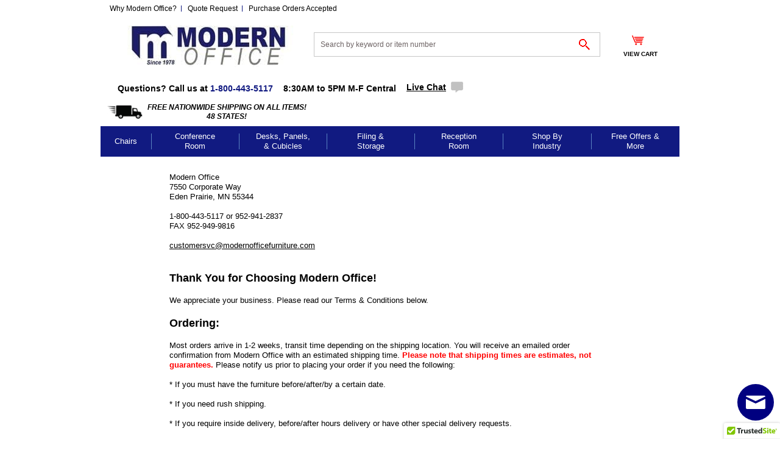

--- FILE ---
content_type: text/html
request_url: https://www.modernofficefurniture.com/terms.html
body_size: 30182
content:
<!DOCTYPE html PUBLIC "-//W3C//DTD XHTML 1.0 Strict//EN" "http://www.w3.org/TR/xhtml1/DTD/xhtml1-strict.dtd"><html><head><!-- Start VWO Async SmartCode -->
<link rel="preconnect" href="https://dev.visualwebsiteoptimizer.com" />
<script type='text/javascript' id='vwoCode'>
window._vwo_code || (function() {
var account_id=760127,
version=2.0,
settings_tolerance=2000,
hide_element='body',
hide_element_style = 'opacity:0 !important;filter:alpha(opacity=0) !important;background:none !important',
/* DO NOT EDIT BELOW THIS LINE */
f=false,d=document,v=d.querySelector('#vwoCode'),cK='_vwo_'+account_id+'_settings',cc={};try{var c=JSON.parse(localStorage.getItem('_vwo_'+account_id+'_config'));cc=c&&typeof c==='object'?c:{}}catch(e){}var stT=cc.stT==='session'?window.sessionStorage:window.localStorage;code={use_existing_jquery:function(){return typeof use_existing_jquery!=='undefined'?use_existing_jquery:undefined},library_tolerance:function(){return typeof library_tolerance!=='undefined'?library_tolerance:undefined},settings_tolerance:function(){return cc.sT||settings_tolerance},hide_element_style:function(){return'{'+(cc.hES||hide_element_style)+'}'},hide_element:function(){return typeof cc.hE==='string'?cc.hE:hide_element},getVersion:function(){return version},finish:function(){if(!f){f=true;var e=d.getElementById('_vis_opt_path_hides');if(e)e.parentNode.removeChild(e)}},finished:function(){return f},load:function(e){var t=this.getSettings(),n=d.createElement('script'),i=this;if(t){n.textContent=t;d.getElementsByTagName('head')[0].appendChild(n);if(!window.VWO||VWO.caE){stT.removeItem(cK);i.load(e)}}else{n.fetchPriority='high';n.src=e;n.type='text/javascript';n.onerror=function(){_vwo_code.finish()};d.getElementsByTagName('head')[0].appendChild(n)}},getSettings:function(){try{var e=stT.getItem(cK);if(!e){return}e=JSON.parse(e);if(Date.now()>e.e){stT.removeItem(cK);return}return e.s}catch(e){return}},init:function(){if(d.URL.indexOf('__vwo_disable__')>-1)return;var e=this.settings_tolerance();window._vwo_settings_timer=setTimeout(function(){_vwo_code.finish();stT.removeItem(cK)},e);var t=d.currentScript,n=d.createElement('style'),i=this.hide_element(),r=t&&!t.async&&i?i+this.hide_element_style():'',o=d.getElementsByTagName('head')[0];n.setAttribute('id','_vis_opt_path_hides');v&&n.setAttribute('nonce',v.nonce);n.setAttribute('type','text/css');if(n.styleSheet)n.styleSheet.cssText=r;else n.appendChild(d.createTextNode(r));o.appendChild(n);this.load('https://dev.visualwebsiteoptimizer.com/j.php?a='+account_id+'&u='+encodeURIComponent(d.URL)+'&vn='+version)}};window._vwo_code=code;code.init();})();
</script>
<!-- End VWO Async SmartCode --><!-- ECI:Start - Google Tag Manager installation-->
<!-- Google Tag Manager -->
<script>(function(w,d,s,l,i){w[l]=w[l]||[];w[l].push({'gtm.start':
new Date().getTime(),event:'gtm.js'});var f=d.getElementsByTagName(s)[0],
j=d.createElement(s),dl=l!='dataLayer'?'&l='+l:'';j.async=true;j.src=
'https://www.googletagmanager.com/gtm.js?id='+i+dl;f.parentNode.insertBefore(j,f);
})(window,document,'script','dataLayer','GTM-PPJ36Z');</script>
<!-- End Google Tag Manager -->
<!-- ECI:End - Google Tag Manager installation-->
<title></title>
<meta name="keywords" content="" />
<meta name="description" content="" />
<meta name="viewport" content="width=device-width, initial-scale=1">
<link rel="stylesheet" type="text/css" href="//www.yswcdn.com/2382/L/combined_styles_11768415937.css" />
<script type="text/javascript" src="//www.yswcdn.com/2382/L/top_scripts_new_17684159372.js"></script><script type="text/javascript">
<!--
SC.setStoreId('modernoffice',{"130|136|128|134|155|164":"120|115|118|126|128|143"});SC.setPageId('terms');SC.setCartURL('https://secure.modernofficefurniture.com/modernoffice/cgi-bin/wg-order?modernoffice');SC.setCurrency('$');SC.setPersCharge('');SC.setATCmsg(0,'','scATCthrobber.gif');
//-->
SC.scStCk = true</script>





<!--Solid Cactus Click to enlarge v3.5.0-->

















<!--[if lte IE 7]>
<link rel="stylesheet" type="text/css" href="https://sep.turbifycdn.com/ty/cdn/modernoffice/iestyles.css?t=1768415937&" />
<![endif]-->

<meta name="msvalidate.01" content="71FCF1C2E02D8FB6221660FC6633EE3E" /><style>
.btnContainer {
    margin-top: 10px;
    float: right;
    height: 32px;
    width: 15px;
    display: block;
    position: relative;
}

#btnIncrement, #btnDecrement {
    height: 16px;
    width: 15px;
    position: absolute;
    left: 0;
    cursor: pointer;
    background-image: url(https://sep.turbifycdn.com/ty/cdn/modernoffice/updown.png);
    background-repeat: no-repeat;
    opacity: .8;
}
#btnIncrement:hover, #btnDecrement:hover {
 opacity: 1;
}

#btnIncrement {
    top: 0;
    background-position: center 3px;
}

#btnDecrement {
    bottom: 0;
    background-position: center -20px;
}
#mofModalWrapper {
background:url("https://sep.turbifycdn.com/ty/cdn/modernoffice/eci-bg-overlay.png");}
</style><script>
function readCookie(name) {
    var nameEQ = name + "=";
    var ca = document.cookie.split(';');
    for(var i=0;i < ca.length;i++) {
        var c = ca[i];
        while (c.charAt(0)==' ') c = c.substring(1,c.length);
        if (c.indexOf(nameEQ) == 0) return c.substring(nameEQ.length,c.length);
    }
    return null;
}

function delete_cookie( name ) {
    document.cookie = name + '=; expires=Thu, 01 Jan 1970 00:00:01 GMT;';
}

window.setTimeout(function (){
    if (readCookie('search_result')) {
        window.scrollTo(0,  $("#" + readCookie('search_result').toLowerCase()).position().top);
        delete_cookie('search_result');
    }
}, 1000);
</script>

<!--
<script>

$(document).ready(function () {
  var ref = '';
  
  if (document.referrer) {
    ref = document.referrer.split("/")[3].split("?");
  }
  try{
  if (ref[0] === "searchresults.html") {
    ref[1] = ref[1].split("&");
    ref[1] = ref[1][(ref[1].length - 1)].split("=")[1];

console.log(ref[1]);
    
    window.scrollTo(0,  $("#" + ref[1].toLowerCase()).position().top);
  }
  }catch(e)
 {}
});

$(window).load(function () {
  window.setTimeout( function () {
    var ref = location.href.split("/")[3].split("?");
  try{
	if (ref[1]){
      ref[1] = ref[1].split("&");
      ref[1] = ref[1][(ref[1].length - 1)].split("=")[1];
      
      if ($('#' + ref[1].toUpperCase()).length > 0 && $('.' + ref[1].toUpperCase()).length < 2) {
        location.href = $('#' + ref[1].toUpperCase()).children()[0].children[0].children[0].href;
      }
    }
  }catch(e)
 {}
  }, 500);
});


</script>
--><style>
.eci-nav > li:first-child ul{
min-width: 440px !important;
}
.eci-nav > li:first-child ul > li{
float: left;
width: 50%;
}
</style><style>
.eci-promo-chair {
    text-align: center;
    margin: 20px 25px 25px;
    background: url([data-uri]) top left repeat;
    padding: 30px 30px 10px;
    position: relative;
}
.eci-promo-chair p {
    font-size: 22px;
    line-height: 32px;
    margin-bottom: 7px;
}
.eci-promo-chair a {
    font-size: 16px;
}
.eci-promo-chair a:hover {
    text-decoration: none; 
}
.eci-chair-left {
    position: absolute;
    left: 20px;
    top: -10px;
}
.eci-chair-right {
    position: absolute;
    right:20px;
    top: -10px;    
}
@media (max-width:1024px) and (min-width:320px){
	.eci-promo-chair {
	    display:none;
	}
} 
</style><script type="text/javascript" src="//cdn.nextopia.net/v1.5.1/49cbc14fce9f16e0d50df1f3c6208138.js" async></script><!--EC: DO NOT DELETE: START: Remarkety Email Signup Form 09/16/2020 -->
<style type="text/css">
    .eci-footer-signup-wrap {
        border: 1px solid #B9B9B9;
        margin: 15px 10px;
        padding: 15px;
    }
    .eci-footer-signup p {
        font-weight: bold;
        display: inline-block;
        margin-right: 48px;
        margin-bottom: 0;
        vertical-align: top;
        line-height: 26px;
    }
    .eci-footer-signup form {
        display: inline-block;
        width: 498px;
        vertical-align: top;
    }
    .eci-footer-email {
        float: left;
        width: 84%;
    }
    .eci-footer-subscribe {
        float: right;
        width: 16%;
    }
    .eci-footer-email input {
        width: 336px;
        height: 26px;
        border: 1px solid #8E8888;
        color: #BEBEBE;
        font-size: 0.85em;
        padding: 0px 5px;
        -webkit-appearance: none;
    }
    .eci-footer-subscribe button {
        color: #fff;
        font-size: 1em;
        line-height: 27px;
        width: auto;
        height: 27px;
        padding: 0 10px;
        background-color: #111a81;
        border: 1px solid #111a81;
        box-sizing: border-box;
        text-align: center;
        cursor: pointer;
    }

.eci-clearfix {
    clear: both;
}
.eci-footer-google-branding {
    max-width: 56%;
    float: right;
    margin-right: 0px;
    padding: 10px 0px;
    color: #828181;
}


    @media (max-width:1024px) and (min-width:320px){
        .eci-footer-signup p {
            display: block;
            margin: 0 0 15px;
        }
        .eci-footer-signup form {
            display: block;
            width: 100%;
        }
        .eci-footer-email {
            float: none;
            width: 100%;
        }
        .eci-footer-subscribe {
            float: none;
        }
        .eci-footer-email input {
            width: 230px;
            display: block;
            margin: 5px 0;
        }
.eci-footer-google-branding {
    max-width: 100%;
    float: none;
}

    }

</style>
<script>

var recaptchaScript = document.createElement("script");
recaptchaScript.setAttribute("src", "https://www.google.com/recaptcha/api.js");
recaptchaScript.setAttribute("async", "");
recaptchaScript.setAttribute("defer", "");
recaptchaScript.setAttribute("id", "eci-recaptcha");

//console.log(recaptchaScript);
jQuery(function() {
jQuery('.eci-footer-email input').on('click', function() {
	
		document.head.appendChild(recaptchaScript);
	

});
    
});

</script>
<script>
    function onRmSubmit(token) {

        document.getElementById("rm-signup-form").submit();

    }
</script>

<!-- hide recaptcha icon 10.15.2020 --> 
<style> .grecaptcha-badge { visibility: hidden; } </style>

<!--EC: DO NOT DELETE: END: Remarkety Email Signup Form 09/16/2020 -->
<script>
//<![CDATA[
window.cnxDataLayer = window.cnxDataLayer || [];function cnxtag(){cnxDataLayer.push(arguments);}cnxtag('event', 'pageview');//]]>
</script><script async src="https://js.cnnx.link/roi/cnxtag-min.js?id=279196"></script><meta name="p:domain_verify" content="31bdfc159d1e4d8f4756f638c6f09ddd"/>
 <!-- Pinterest Pixel Base Code -->
 <script type="text/javascript">
   !function(e){if(!window.pintrk){window.pintrk=function(){window.pintrk.queue.push(
     Array.prototype.slice.call(arguments))};var
     n=window.pintrk;n.queue=[],n.version="3.0";var
     t=document.createElement("script");t.async=!0,t.src=e;var
     r=document.getElementsByTagName("script")[0];r.parentNode.insertBefore(t,r)}}("https://s.pinimg.com/ct/core.js");
   pintrk('load', '2613962244201');
   pintrk('page');
 </script>
 <noscript>
   <img height="1" width="1" style="display:none;" alt="" src="https://ct.pinterest.com/v3/?tid=2613962244201&event=init&noscript=1" />
 </noscript>
 <!-- End Pinterest Pixel Base Code --><link rel="shortcut icon" href="https://sep.turbifycdn.com/ty/cdn/modernoffice/favicon.ico?t=1768415937&" type="image/x-icon"/><script async="async" src="https://mm-uxrv.com/js/mm_788b89e1-c4dd-42e5-bcf4-102993a7f018-20223946.js"></script><meta name="format-detection" content="telephone=no"/><script async type='text/javascript' src='https://static.klaviyo.com/onsite/js/RzKC7Q/klaviyo.js?company_id=RzKC7Q'></script>
          <script type="text/javascript"> 
          //Initialize Klaviyo object on page load
          !function(){if(!window.klaviyo){window._klOnsite=window._klOnsite||[];try{window.klaviyo=new Proxy({},{get:function(n,i){return"push"===i?function(){var n;(n=window._klOnsite).push.apply(n,arguments)}:function(){for(var n=arguments.length,o=new Array(n),w=0;w<n;w++)o[w]=arguments[w];var t="function"==typeof o[o.length-1]?o.pop():void 0,e=new Promise((function(n){window._klOnsite.push([i].concat(o,[function(i){t&&t(i),n(i)}]))}));return e}}})}catch(n){window.klaviyo=window.klaviyo||[],window.klaviyo.push=function(){var n;(n=window._klOnsite).push.apply(n,arguments)}}}}(); </script></head><body bgcolor="#eceddc" text="#000000" link="#98a280" vlink="#98a280"><!-- ECI:Start - Google Tag Manager installation-->
<!-- Google Tag Manager (noscript) -->
<noscript><iframe src="https://www.googletagmanager.com/ns.html?id=GTM-PPJ36Z"
height="0" width="0" style="display:none;visibility:hidden"></iframe></noscript>
<!-- End Google Tag Manager (noscript) -->
<!-- ECI:End - Google Tag Manager installation--><div id="eci-minicart" style="display:none"><div id="yfc_mini"></div></div><!-- ECI - HC Search Bar Redesign : START --><div id="custom-doc" class="yui-t2"><div id="hd" class="eci-header eci-top-menu"><div class="eci-container"><div class="eci-topbar">
  <ul>
    <li><a href="whyorfrmoof.html" rel="nofollow">Why Modern Office?</a></li>
    <li><a href="https://vm.providesupport.com/1j9u2zzcv7pol1n4jtbwhslyz0" onclick="psOpenWindow(); return false;">Quote Request</a></li>
    <li><a href="modern-office-purchase-order.html" rel="nofollow">Purchase Orders Accepted</a></li>
  </ul>
</div>
<div class="eci-masthead eci-clearfix eci-masthead-header"><div class="eci-masthead-upper eci-clearfix"><div id="ysw-hamburger"><a href="#mm-ysw-nav"><img alt="Menu" src="https://sep.turbifycdn.com/ay/mobile/i/menu_2.png" height="60" width="50" /></a></div><div class="logo"><a href="https://www.modernofficefurniture.com/"><img src="https://images.yswcdn.com/6373296224079993417-ql-82/300/68/aah/modernoffice/xdustrial-series-71-x-24-solid-wood-and-raw-frame-kneespace-credenza-19.jpg" width="300" height="68" border="0" hspace="0" vspace="0" alt="modernoffice" /></a></div><div class="searcharea"><form action="https://www.modernofficefurniture.com/searchresults.html" method="get">
  <input type="image" align="middle" id="searchsubmit" value="GO!" src="https://sep.turbifycdn.com/ty/cdn/modernoffice/eci-search-icon-red.png?t=1768415937&" alt="Submit Search" />
  <input type="text" align="middle" size="" id="query" onfocus="if(this.value == this.defaultValue){this.value='';}" onblur="if(this.value == ''){this.value= this.defaultValue;}" value="Search by keyword or item number" class="searchIn" name="query" />
</form></div><div class="eci-icon-section"><div class="eci-top-icon eci-cart-icon"><a href="https://secure.modernofficefurniture.com/modernoffice/cgi-bin/wg-order?vwcatalog=modernoffice"><img src="//www.yswcdn.com/2382/L/eci-cart-icon-red_17684159372.gif" alt="View Cart" height="26" width="28"><span>VIEW CART</span></a></div></div></div><div class="eci-masthead-lower eci-clearfix"><div class="eci-infobar"><span class="eci-block"><span class="ysw-phone-text">Questions? Call us at&nbsp;</span><span class="eci-color pnum"><span>1-800-443-5117</span><a href="tel:1-800-443-5117">1-800-443-5117</a></span></span><span class="eci-block">8:30AM to 5PM M-F Central</span><span class="eci-block"><a href="#" onclick="psOpenWindow();" class="eci-live-chat">Live Chat<!-- BEGIN ProvideSupport.com Graphics Chat Button Code -->
<script>(function(D){function f(){function n(n,e){e=D.createElement("script");e.src="https://image.providesupport.com/"+n,D.body.appendChild(e)}n("js/1j9u2zzcv7pol1n4jtbwhslyz0/safe-standard-sync.js?ps_h=tcdz&ps_t="+Date.now()),n("sjs/static.js")}D.readyState=="complete"?f():window.addEventListener("load",f)})(document)</script><noscript><div style="display:inline"><a href="https://vm.providesupport.com/1j9u2zzcv7pol1n4jtbwhslyz0">Live Help Chat</a></div></noscript>
<!-- END ProvideSupport.com Graphics Chat Button Code --></a></span></div><div class="eci-shipping-info"><h3>FREE NATIONWIDE SHIPPING ON ALL ITEMS! 48 STATES!</h3></div></div></div></div><!--ECI: Top Navigation --><div class="eci-navigation"><div class="eci-container"><div class="eci-nav-wrapper"><nav id="ysw-nav"><ul class="eci-nav"><li><a href="chairs.html">Chairs</a><ul class="eci-submenu"><li><a href="ertaschair.html"><span class="eci-nav-image"><img src="//www.yswcdn.com/2382/L/blank_17684159372.gif" class="ysw-lazy-load" data-src="https://sep.turbifycdn.com/ty/cdn/modernoffice/eci-Ergonomic-Chairs-SubMenu.jpg"></span><span class="eci-nav-name">Ergonomic Chairs</span></a></li><li><a href="swivelchairs.html"><span class="eci-nav-image"><img src="//www.yswcdn.com/2382/L/blank_17684159372.gif" class="ysw-lazy-load" data-src="https://sep.turbifycdn.com/ty/cdn/modernoffice/eci-Swivel-Desk-Chairs-SubMenu.jpg"></span><span class="eci-nav-name">Swivel / Desk Chairs</span></a></li><li><a href="bigtallchairs.html"><span class="eci-nav-image"><img src="//www.yswcdn.com/2382/L/blank_17684159372.gif" class="ysw-lazy-load" data-src="https://sep.turbifycdn.com/ty/cdn/modernoffice/eci-Big-Tall-Chairs-Submenu.png"></span><span class="eci-nav-name">Big & Tall Chairs</span></a></li><li><a href="tradchair.html"><span class="eci-nav-image"><img src="//www.yswcdn.com/2382/L/blank_17684159372.gif" class="ysw-lazy-load" data-src="https://sep.turbifycdn.com/ty/cdn/modernoffice/eci-Traditional-Office-Chairs-SubMenu2.jpg"></span><span class="eci-nav-name">Traditional Office Chairs</span></a></li><li><a href="guesrecchair.html"><span class="eci-nav-image"><img src="//www.yswcdn.com/2382/L/blank_17684159372.gif" class="ysw-lazy-load" data-src="https://sep.turbifycdn.com/ty/cdn/modernoffice/eci-Guest-Chairs-SubMenu.jpg"></span><span class="eci-nav-name">Guest  Chairs</span></a></li><li><a href="rese2.html"><span class="eci-nav-image"><img src="//www.yswcdn.com/2382/L/blank_17684159372.gif" class="ysw-lazy-load" data-src="https://sep.turbifycdn.com/ty/cdn/modernoffice/eci-Reception-Seating-Submenu.jpg"></span><span class="eci-nav-name">Reception Seating</span></a></li><li><a href="stackchairs.html"><span class="eci-nav-image"><img src="//www.yswcdn.com/2382/L/blank_17684159372.gif" class="ysw-lazy-load" data-src="https://sep.turbifycdn.com/ty/cdn/modernoffice/eci-Stack-Chairs-Submenu.jpg"></span><span class="eci-nav-name">Stack Chairs</span></a></li><li><a href="hip-chairs.html"><span class="eci-nav-image"><img src="//www.yswcdn.com/2382/L/blank_17684159372.gif" class="ysw-lazy-load" data-src="https://sep.turbifycdn.com/ty/cdn/modernoffice/HipDrop1.jpg?t=1768415937&"></span><span class="eci-nav-name">Hip Chairs and <br>Tall Guest Chairs</span></a></li><li><a href="24much.html"><span class="eci-nav-image"><img src="//www.yswcdn.com/2382/L/blank_17684159372.gif" class="ysw-lazy-load" data-src="https://sep.turbifycdn.com/ty/cdn/modernoffice/eci-24-Hour-Multi-Shift-Chairs-Submenu.png"></span><span class="eci-nav-name">24-Hour Multi-Shift Chairs</span></a></li><li><a href="airportseating.html"><span class="eci-nav-image"><img src="//www.yswcdn.com/2382/L/blank_17684159372.gif" class="ysw-lazy-load" data-src="https://sep.turbifycdn.com/ty/cdn/modernoffice/eci-Airport-Seating-Submenu.jpg"></span><span class="eci-nav-name">Airport Seating</span></a></li><li><a href="stools.html"><span class="eci-nav-image"><img src="//www.yswcdn.com/2382/L/blank_17684159372.gif" class="ysw-lazy-load" data-src="https://sep.turbifycdn.com/ty/cdn/modernoffice/eci-Stools-Submenu.png"></span><span class="eci-nav-name">Stools</span></a></li><li><a href="conference-chairs.html"><span class="eci-nav-image"><img src="//www.yswcdn.com/2382/L/blank_17684159372.gif" class="ysw-lazy-load" data-src="https://sep.turbifycdn.com/ty/cdn/modernoffice/eci-Conference-Chairs-Submenu.jpg"></span><span class="eci-nav-name">Conference Chairs</span></a></li><li><a href="foldingchairs.html"><span class="eci-nav-image"><img src="//www.yswcdn.com/2382/L/blank_17684159372.gif" class="ysw-lazy-load" data-src="https://sep.turbifycdn.com/ty/cdn/modernoffice/ECI-folding-Chairs-Submenu.png"></span><span class="eci-nav-name">Folding Chairs</span></a></li><li><a href="bariatric-seating.html"><span class="eci-nav-image"><img src="//www.yswcdn.com/2382/L/blank_17684159372.gif" class="ysw-lazy-load" data-src="https://sep.turbifycdn.com/ty/cdn/modernoffice/eci-Bariatric-seating-submenu.jpg"></span><span class="eci-nav-name">Bariatric Seating</span></a></li><li><a href="massage-chairs.html"><span class="eci-nav-image"><img src="//www.yswcdn.com/2382/L/blank_17684159372.gif" class="ysw-lazy-load" data-src="https://sep.turbifycdn.com/ty/cdn/modernoffice/MassageDropdown.jpg?t=1768415937&"></span><span class="eci-nav-name">Massage Chairs</span></a></li><li><a href="chairmats.html"><span class="eci-nav-image"><img src="//www.yswcdn.com/2382/L/blank_17684159372.gif" class="ysw-lazy-load" data-src="https://sep.turbifycdn.com/ty/cdn/modernoffice/eci-Chair-Mats-submenu.png"></span><span class="eci-nav-name">Chair Mats</span></a></li></ul></li><li><a href="conferenceroom.html">Conference Room</a><ul class="eci-submenu eci-third-submenu"><ul class="eci-submenu-left"><li><a href="contab.html"><span class="eci-nav-image"><img src="//www.yswcdn.com/2382/L/blank_17684159372.gif" class="ysw-lazy-load" data-src="https://sep.turbifycdn.com/ty/cdn/modernoffice/eci-Conference-Tables-Submenu.png"></span><span class="eci-nav-name">Conference Tables</span></a></li><li><a href="conference-table-and-chair-packages.html"><span class="eci-nav-image"><img src="//www.yswcdn.com/2382/L/blank_17684159372.gif" class="ysw-lazy-load" data-src="https://sep.turbifycdn.com/ty/cdn/modernoffice/ConfTablePkgSubMenu.png"></span><span class="eci-nav-name">Conference Table & Chair Sets</span></a></li><li><a href="custom-conference-tables.html"><span class="eci-nav-image"><img src="//www.yswcdn.com/2382/L/blank_17684159372.gif" class="ysw-lazy-load" data-src="https://sep.turbifycdn.com/ty/cdn/modernoffice/eci-Custom-Conference-Tables-Submenu.png"></span><span class="eci-nav-name">Custom Conference Tables</span></a></li><li><a href="flip-top-tables.html"><span class="eci-nav-image"><img src="//www.yswcdn.com/2382/L/blank_17684159372.gif" class="ysw-lazy-load" data-src="https://sep.turbifycdn.com/ty/cdn/modernoffice/eci-flip-top-tables-Submenu.png"></span><span class="eci-nav-name">Flip Top Tables</span></a></li><li><a href="standing-height-conference-tables.html"><span class="eci-nav-image"><img src="//www.yswcdn.com/2382/L/blank_17684159372.gif" class="ysw-lazy-load" data-src="https://sep.turbifycdn.com/ty/cdn/modernoffice/eci-standing-height-tables-submenu.png"></span><span class="eci-nav-name">Standing Height Conference Tables</span></a></li><li><a href="conference-tables-w-power-module.html"><span class="eci-nav-image"><img src="//www.yswcdn.com/2382/L/blank_17684159372.gif" class="ysw-lazy-load" data-src="https://sep.turbifycdn.com/ty/cdn/modernoffice/eci-conference-tables-w-power-module-Submenu.png"></span><span class="eci-nav-name">Conference Tables w/Optional Power</span></a></li><li><a href="solid-oak-conference-tables.html"><span class="eci-nav-image"><img src="//www.yswcdn.com/2382/L/blank_17684159372.gif" class="ysw-lazy-load" data-src="https://sep.turbifycdn.com/ty/cdn/modernoffice/eci-solid-oak-conference-tables-submenu.png"></span><span class="eci-nav-name">Solid Wood Conference Tables</span></a></li></ul><ul class="eci-submenu-right"><li><a href="training-tables.html"><span class="eci-nav-image"><img src="//www.yswcdn.com/2382/L/blank_17684159372.gif" class="ysw-lazy-load" data-src="https://sep.turbifycdn.com/ty/cdn/modernoffice/eci-Training-Tables-submenu.png"></span><span class="eci-nav-name">Training Tables</span></a></li><li><a href="foldingtables.html"><span class="eci-nav-image"><img src="//www.yswcdn.com/2382/L/blank_17684159372.gif" class="ysw-lazy-load" data-src="https://sep.turbifycdn.com/ty/cdn/modernoffice/eci-Folding-Conference-and-Office-Tables-submenu.png"></span><span class="eci-nav-name">Folding Conference &amp; Office Tables</span></a></li><li><a href="lecterns.html"><span class="eci-nav-image"><img src="//www.yswcdn.com/2382/L/blank_17684159372.gif" class="ysw-lazy-load" data-src="https://sep.turbifycdn.com/ty/cdn/modernoffice/eci-Lecterns-Sound-Systems-Submenu.png"></span><span class="eci-nav-name">Lecterns & Sound Systems</span></a></li><li><a href="tables.html"><span class="eci-nav-image"><img src="//www.yswcdn.com/2382/L/blank_17684159372.gif" class="ysw-lazy-load" data-src="https://sep.turbifycdn.com/ty/cdn/modernoffice/eci-Tables-and-Carts-Submenu.png"></span><span class="eci-nav-name">Tables & Carts</span></a></li><li><a href="avcartsstand.html"><span class="eci-nav-image"><img src="//www.yswcdn.com/2382/L/blank_17684159372.gif" class="ysw-lazy-load" data-src="https://sep.turbifycdn.com/ty/cdn/modernoffice/eci-AV-Carts-Stands-Submenu.png"></span><span class="eci-nav-name">AV Carts  & Stands </span></a></li><li><a href="lebobubo.html"><span class="eci-nav-image"><img src="//www.yswcdn.com/2382/L/blank_17684159372.gif" class="ysw-lazy-load" data-src="https://sep.turbifycdn.com/ty/cdn/modernoffice/eci-Letter-Boards-Bulletin-Boards-submenu.png"></span><span class="eci-nav-name">Letter Boards & Bulletin Boards</span></a></li><li><a href="conference-room-accessories.html"><span class="eci-nav-image"><img src="//www.yswcdn.com/2382/L/blank_17684159372.gif" class="ysw-lazy-load" data-src="https://sep.turbifycdn.com/ty/cdn/modernoffice/ConfRoomDropdown.jpg?t=1768415937&"></span><span class="eci-nav-name">Conference Room Accessories</span></a></li></ul></ul></li><li><a href="desks-panels-cubicles.html">Desks, Panels, & Cubicles</a><ul class="eci-submenu eci-third-submenu"><ul class="eci-submenu-left"><li><a href="desks.html"><span class="eci-nav-image"><img src="//www.yswcdn.com/2382/L/blank_17684159372.gif" class="ysw-lazy-load" data-src="https://sep.turbifycdn.com/ty/cdn/modernoffice/eci-Desks-submenu.png"></span><span class="eci-nav-name">Desks</span></a></li><li><a href="adjustable-height-desks.html"><span class="eci-nav-image"><img src="//www.yswcdn.com/2382/L/blank_17684159372.gif" class="ysw-lazy-load" data-src="https://sep.turbifycdn.com/ty/cdn/modernoffice/eci-adjustable-height-tables-submenu.png"></span><span class="eci-nav-name">Adjustable Height Desks</span></a></li><li><a href="solid-wood-desks.html"><span class="eci-nav-image"><img src="//www.yswcdn.com/2382/L/blank_17684159372.gif" class="ysw-lazy-load" data-src="https://sep.turbifycdn.com/ty/cdn/modernoffice/SolidWoodDeskDrop.png?t=1768415937&"></span><span class="eci-nav-name">Solid Wood Desks</span></a></li><li><a href="2-person-desks.html"><span class="eci-nav-image"><img src="//www.yswcdn.com/2382/L/blank_17684159372.gif" class="ysw-lazy-load" data-src="https://sep.turbifycdn.com/ty/cdn/modernoffice/eci-2-person-desks-submenu.png"></span><span class="eci-nav-name">2-Person Desks</span></a></li><li><a href="panels.html"><span class="eci-nav-image"><img src="//www.yswcdn.com/2382/L/blank_17684159372.gif" class="ysw-lazy-load" data-src="https://sep.turbifycdn.com/ty/cdn/modernoffice/eci-Office-Panels-Cubicles-submenu.png"></span><span class="eci-nav-name">Office Panels & Cubicles</span></a></li><li><a href="cubicle-sets.html"><span class="eci-nav-image"><img src="//www.yswcdn.com/2382/L/blank_17684159372.gif" class="ysw-lazy-load" data-src="https://sep.turbifycdn.com/ty/cdn/modernoffice/CubicleSet.jpg"></span><span class="eci-nav-name">Furnished Cubicles</span></a></li><li><a href="custom-cubicles.html"><span class="eci-nav-image"><img src="//www.yswcdn.com/2382/L/blank_17684159372.gif" class="ysw-lazy-load" data-src="https://sep.turbifycdn.com/ty/cdn/modernoffice/eci-Custom-Cubicles-submenu.png"></span><span class="eci-nav-name">Custom Cubicles</span></a></li><li><a href="benching-workstations.html"><span class="eci-nav-image"><img src="//www.yswcdn.com/2382/L/blank_17684159372.gif" class="ysw-lazy-load" data-src="https://sep.turbifycdn.com/ty/cdn/modernoffice/eci-benching-workstations-submenu.png"></span><span class="eci-nav-name">Benching Workstations</span></a></li><li><a href="rolltopdesks.html"><span class="eci-nav-image"><img src="//www.yswcdn.com/2382/L/blank_17684159372.gif" class="ysw-lazy-load" data-src="https://sep.turbifycdn.com/ty/cdn/modernoffice/eci-Roll-Top-Desks-submenu.png"></span><span class="eci-nav-name">Roll Top Desks</span></a></li></ul><ul class="eci-submenu-right"><li><a href="sneeze-guard-panels-for-office-desks.html"><span class="eci-nav-image"><img src="//www.yswcdn.com/2382/L/blank_17684159372.gif" class="ysw-lazy-load" data-src="https://sep.turbifycdn.com/ty/cdn/modernoffice/eci-sneeze-guard-panels-submenu.png"></span><span class="eci-nav-name">Sneeze Guards & Barriers</span></a></li><li><a href="custom-executive-desks.html"><span class="eci-nav-image"><img src="//www.yswcdn.com/2382/L/blank_17684159372.gif" class="ysw-lazy-load" data-src="https://sep.turbifycdn.com/ty/cdn/modernoffice/eci-Custom-Executive-Desks-submenu.png"></span><span class="eci-nav-name">Custom Executive Desks</span></a></li><li><a href="custom-manager-desks.html"><span class="eci-nav-image"><img src="//www.yswcdn.com/2382/L/blank_17684159372.gif" class="ysw-lazy-load" data-src="https://sep.turbifycdn.com/ty/cdn/modernoffice/eci-Custom-Manager-Desks-submenu.png"></span><span class="eci-nav-name">Custom Manager's Desks</span></a></li><li><a href="custom-collaborative-workstation.html"><span class="eci-nav-image"><img src="//www.yswcdn.com/2382/L/blank_17684159372.gif" class="ysw-lazy-load" data-src="https://sep.turbifycdn.com/ty/cdn/modernoffice/eci-Custom-Collaborative-Workstations-submenu.png"></span><span class="eci-nav-name">Custom Collaborative Workstations</span></a></li><li><a href="erac.html"><span class="eci-nav-image"><img src="//www.yswcdn.com/2382/L/blank_17684159372.gif" class="ysw-lazy-load" data-src="https://sep.turbifycdn.com/ty/cdn/modernoffice/eci-Ergonomic-Accessories-submenu.png"></span><span class="eci-nav-name">Ergonomic Accessories </span></a></li><li><a href="comdescab.html"><span class="eci-nav-image"><img src="//www.yswcdn.com/2382/L/blank_17684159372.gif" class="ysw-lazy-load" data-src="https://sep.turbifycdn.com/ty/cdn/modernoffice/eci-Computer-Desks-submenu.png"></span><span class="eci-nav-name">Computer Desks</span></a></li><li><a href="comcarstan.html"><span class="eci-nav-image"><img src="//www.yswcdn.com/2382/L/blank_17684159372.gif" class="ysw-lazy-load" data-src="https://sep.turbifycdn.com/ty/cdn/modernoffice/eci-Computer-Carts-Stands-submenu.png"></span><span class="eci-nav-name">Computer Carts & Stands</span></a></li><li><a href="draffur.html"><span class="eci-nav-image"><img src="//www.yswcdn.com/2382/L/blank_17684159372.gif" class="ysw-lazy-load" data-src="https://sep.turbifycdn.com/ty/cdn/modernoffice/eci-Drafting-Tables-Furniture-submenu.png"></span><span class="eci-nav-name">Drafting Tables & Furniture</span></a></li><li><a href="office-fitness.html"><span class="eci-nav-image"><img src="//www.yswcdn.com/2382/L/blank_17684159372.gif" class="ysw-lazy-load" data-src="https://sep.turbifycdn.com/ty/cdn/modernoffice/eci-office-fitness-submenu.png"></span><span class="eci-nav-name">Office Fitness</span></a></li></ul></ul></li><li><a href="filing-storage.html">Filing & Storage</a><ul class="eci-submenu"><li><a href="storage-lockers.html"><span class="eci-nav-image"><img src="//www.yswcdn.com/2382/L/blank_17684159372.gif" class="ysw-lazy-load" data-src="https://sep.turbifycdn.com/ty/cdn/modernoffice/eci-storage-lockers-submenu.png"></span><span class="eci-nav-name">Storage Lockers</span></a></li><li><a href="bookmulstor.html"><span class="eci-nav-image"><img src="//www.yswcdn.com/2382/L/blank_17684159372.gif" class="ysw-lazy-load" data-src="https://sep.turbifycdn.com/ty/cdn/modernoffice/eci-Bookcases-submenu.png"></span><span class="eci-nav-name">Bookcases</span></a></li><li><a href="filesstorage.html"><span class="eci-nav-image"><img src="//www.yswcdn.com/2382/L/blank_17684159372.gif" class="ysw-lazy-load" data-src="https://sep.turbifycdn.com/ty/cdn/modernoffice/eci-Files-Storage-submenu.png"></span><span class="eci-nav-name">Files & Storage</span></a></li><li><a href="credenzas.html"><span class="eci-nav-image"><img src="//www.yswcdn.com/2382/L/blank_17684159372.gif" class="ysw-lazy-load" data-src="https://sep.turbifycdn.com/ty/cdn/modernoffice/CredenzasImageDrop.jpg?t=1768415937&"></span><span class="eci-nav-name">Credenzas</span></a></li><li><a href="litdisrac.html"><span class="eci-nav-image"><img src="//www.yswcdn.com/2382/L/blank_17684159372.gif" class="ysw-lazy-load" data-src="https://sep.turbifycdn.com/ty/cdn/modernoffice/eci-Literature-Racks-Organizers-submenu.png"></span><span class="eci-nav-name">Literature Racks & Organizers</span></a></li><li><a href="mailfur.html"><span class="eci-nav-image"><img src="//www.yswcdn.com/2382/L/blank_17684159372.gif" class="ysw-lazy-load" data-src="https://sep.turbifycdn.com/ty/cdn/modernoffice/MailDrop1.jpg"></span><span class="eci-nav-name">Mailroom Furniture</span></a></li><li><a href="custom-mailroom-furniture.html"><span class="eci-nav-image"><img src="//www.yswcdn.com/2382/L/blank_17684159372.gif" class="ysw-lazy-load" data-src="https://sep.turbifycdn.com/ty/cdn/modernoffice/ECI-custom-Mailroom-Furniture-submenu.png"></span><span class="eci-nav-name">Custom Mailroom/Lab Furniture</span></a></li><li><a href="wasrec.html"><span class="eci-nav-image"><img src="//www.yswcdn.com/2382/L/blank_17684159372.gif" class="ysw-lazy-load" data-src="https://sep.turbifycdn.com/ty/cdn/modernoffice/ECI-Waste-Receptacles-Security-submenu.jpg"></span><span class="eci-nav-name">Waste Receptacles & Security</span></a></li><li><a href="fire-files-safes.html"><span class="eci-nav-image"><img src="//www.yswcdn.com/2382/L/blank_17684159372.gif" class="ysw-lazy-load" data-src="https://sep.turbifycdn.com/ty/cdn/modernoffice/eci-fire-files-safes-submenu.png"></span><span class="eci-nav-name">Fire Files & Safes</span></a></li></ul></li><li><a href="receptionroom.html">Reception Room</a><ul class="eci-submenu"><li><a href="receptiondesks.html"><span class="eci-nav-image"><img src="//www.yswcdn.com/2382/L/blank_17684159372.gif" class="ysw-lazy-load" data-src="https://sep.turbifycdn.com/ty/cdn/modernoffice/eci-Reception-Desks-submenu.png"></span><span class="eci-nav-name">Reception Desks</span></a></li><li><a href="curve-circular-reception-desks.html"><span class="eci-nav-image"><img src="//www.yswcdn.com/2382/L/blank_17684159372.gif" class="ysw-lazy-load" data-src="https://sep.turbifycdn.com/ty/cdn/modernoffice/eci-curve-circular-reception-desks.-submenu-1.jpg?t=1768415937&"></span><span class="eci-nav-name">Curved Circular Reception Desks</span></a></li><li><a href="custom-reception-desks.html"><span class="eci-nav-image"><img src="//www.yswcdn.com/2382/L/blank_17684159372.gif" class="ysw-lazy-load" data-src="https://sep.turbifycdn.com/ty/cdn/modernoffice/eci-Custom-Reception-Desks-submenu.png"></span><span class="eci-nav-name">Custom Reception Desks</span></a></li><li><a href="rese2.html"><span class="eci-nav-image"><img src="//www.yswcdn.com/2382/L/blank_17684159372.gif" class="ysw-lazy-load" data-src="https://sep.turbifycdn.com/ty/cdn/modernoffice/eci-Reception-Seating-Submenu.jpg"></span><span class="eci-nav-name">Reception Seating</span></a></li><li><a href="pick-your-color-reception-seating.html"><span class="eci-nav-image"><img src="//www.yswcdn.com/2382/L/blank_17684159372.gif" class="ysw-lazy-load" data-src="https://sep.turbifycdn.com/ty/cdn/modernoffice/PYOCDropdown1.jpg?t=1768415937&"></span><span class="eci-nav-name">Pick Your Color Reception Seating</span></a></li><li><a href="displaycases.html"><span class="eci-nav-image"><img src="//www.yswcdn.com/2382/L/blank_17684159372.gif" class="ysw-lazy-load" data-src="https://sep.turbifycdn.com/ty/cdn/modernoffice/eci-Display-Cases-submenu.png"></span><span class="eci-nav-name">Display Cases</span></a></li><li><a href="coatracks.html"><span class="eci-nav-image"><img src="//www.yswcdn.com/2382/L/blank_17684159372.gif" class="ysw-lazy-load" data-src="https://sep.turbifycdn.com/ty/cdn/modernoffice/eci-Coat-Racks-submenu.png"></span><span class="eci-nav-name">Coat Racks</span></a></li></ul></li><li><a href="shop-by-industry.html">Shop By Industry</a><ul class="eci-submenu"><li><a href="professional-offices-furniture.html"><span class="eci-nav-image"><img src="//www.yswcdn.com/2382/L/blank_17684159372.gif" class="ysw-lazy-load" data-src=https://sep.turbifycdn.com/ty/cdn/modernoffice/ProDropdown1.jpg?t=1768415937&></span><span class="eci-nav-name">Professional Offices</span></a></li><li><a href="medical-offices-furniture.html"><span class="eci-nav-image"><img src="//www.yswcdn.com/2382/L/blank_17684159372.gif" class="ysw-lazy-load" data-src="https://sep.turbifycdn.com/ty/cdn/modernoffice/DoctorDropdown1.jpg?t=1768415937&"></span><span class="eci-nav-name">Medical Offices</span></a></li><li><a href="school-furniture-products.html"><span class="eci-nav-image"><img src="//www.yswcdn.com/2382/L/blank_17684159372.gif" class="ysw-lazy-load" data-src=https://sep.turbifycdn.com/ty/cdn/modernoffice/SchoolDropdown1.jpg?t=1768415937&></span><span class="eci-nav-name">Schools</span></a></li><li><a href="govt-furniture-solutions.html"><span class="eci-nav-image"><img src="//www.yswcdn.com/2382/L/blank_17684159372.gif" class="ysw-lazy-load" data-src=https://sep.turbifycdn.com/ty/cdn/modernoffice/GovtDropdown1.jpg?t=1768415937&></span><span class="eci-nav-name">Government Facilities</span></a></li><li><a href="church-furniture-solutions.html"><span class="eci-nav-image"><img src="//www.yswcdn.com/2382/L/blank_17684159372.gif" class="ysw-lazy-load" data-src="https://sep.turbifycdn.com/ty/cdn/modernoffice/ChurchLectern1.jpg?t=1768415937&"></span><span class="eci-nav-name">Churches</span></a></li><li><a href="service-companies-furniture.html"><span class="eci-nav-image"><img src="//www.yswcdn.com/2382/L/blank_17684159372.gif" class="ysw-lazy-load" data-src="https://sep.turbifycdn.com/ty/cdn/modernoffice/ServiceDrop2.jpg?t=1768415937&"></span><span class="eci-nav-name">Service Companies</span></a></li><li><a href="transportation-company-furniture.html"><span class="eci-nav-image"><img src="//www.yswcdn.com/2382/L/blank_17684159372.gif" class="ysw-lazy-load" data-src="https://sep.turbifycdn.com/ty/cdn/modernoffice/TransportDrop.png?t=1768415937&"></span><span class="eci-nav-name">Transportation Hubs</span></a></li><li><a href="fitness-center-products.html"><span class="eci-nav-image"><img src="//www.yswcdn.com/2382/L/blank_17684159372.gif" class="ysw-lazy-load" data-src="https://sep.turbifycdn.com/ty/cdn/modernoffice/FitnessDrop1.jpg?t=1768415937&"></span><span class="eci-nav-name">Fitness Centers</span></a></li><li><a href="home-office.html"><span class="eci-nav-image"><img src="//www.yswcdn.com/2382/L/blank_17684159372.gif" class="ysw-lazy-load" data-src="https://sep.turbifycdn.com/ty/cdn/modernoffice/HomeDrop2.jpg?t=1768415937&"></span><span class="eci-nav-name">Home Offices</span></a></li></ul></li><li><a href="specials.html">Free Offers & More</a><ul class="eci-submenu"><li><a href="closspec.html"><span class="eci-nav-image"><img src="//www.yswcdn.com/2382/L/blank_17684159372.gif" class="ysw-lazy-load" data-src="https://sep.turbifycdn.com/ty/cdn/modernoffice/ThumbnailSO49H.jpg?t=1768415937&"></span><span class="eci-nav-name">Special Offers</span></a></li><li><a href="free-offer-promos.html"><span class="eci-nav-image"><img src="//www.yswcdn.com/2382/L/blank_17684159372.gif" class="ysw-lazy-load" data-src="https://sep.turbifycdn.com/ty/cdn/modernoffice/FreeOffersDropdown.png?t=1768415937&"></span><span class="eci-nav-name">Free Offers</span></a></li><li><a href="package-deals.html"><span class="eci-nav-image"><img src="//www.yswcdn.com/2382/L/blank_17684159372.gif" class="ysw-lazy-load" data-src="https://sep.turbifycdn.com/ty/cdn/modernoffice/ThumbnailPD49H.jpg?t=1768415937&"></span><span class="eci-nav-name">Package Deals</span></a></li><li><a href="usa-made-furniture.html"><span class="eci-nav-image"><img src="//www.yswcdn.com/2382/L/blank_17684159372.gif" class="ysw-lazy-load" data-src="https://sep.turbifycdn.com/ty/cdn/modernoffice/USAMadeThumb1.png?t=1768415937&"></span><span class="eci-nav-name">USA Made Furniture</span></a></li><li><a href="last-chance.html"><span class="eci-nav-image"><img src="//www.yswcdn.com/2382/L/blank_17684159372.gif" class="ysw-lazy-load" data-src="https://sep.turbifycdn.com/ty/cdn/modernoffice/ThumbnailLastChance.jpg?t=1768415937&"></span><span class="eci-nav-name">Last Chance</span></a></li></ul></li></ul></nav></div></div></div><!--ECI: Top Navigation --></div><!--ECI:bd section--><div id="bd" class="eci-wrapper"><div id="yui-main"><div class="yui-b"><div class="yui-g">
<!--Start Content Body-->
<div id="info-div"><br class="clear" /><div>Modern Office<br />7550 Corporate Way<br />Eden Prairie, MN  55344<br /><br />1-800-443-5117 or 952-941-2837</b><br />FAX 952-949-9816<br /><br /><a href="mailto:customersvc@modernofficefurniture.com">customersvc@modernofficefurniture.com</a><br /><br /><div><h1>Thank You for Choosing Modern Office!</h1>
We appreciate your business. Please read our Terms & Conditions below.
<h1>Ordering:</h1>
Most orders arrive in 1-2 weeks, transit time depending on the shipping location. You will receive an emailed order confirmation from Modern Office with an estimated shipping time. <font color=red><b>Please note that shipping times are estimates, not guarantees.</b></font> Please notify us prior to placing your order if you need the following:<br /><br />* If you must have the furniture before/after/by a certain date.<br /><br />* If you need rush shipping.<br /><br />* If you require inside delivery, before/after hours delivery or have other special delivery requests.<br /><br />Modern Office is not responsible for missed delivery dates that were not communicated to us.<br /><br />You can place your order on our secure online store, or by calling us at 1-800-443-5117 to place your order by phone. Reps are available 8:30-5, Central Time, Monday-Friday.<br /><br />Minnesota customers subject to sales tax.
<h1>Payment:</h1>
Modern Office accepts Visa, Mastercard, American Express and Discover as well as PayPal. We accept purchase orders with Net 30 day terms from government institutions as well as schools and colleges and other credit-worthy commercial businesses. Modern Office does reserve the right to set the credit terms. We may require a credit card or a deposit to process an order.<br /><br />Credit card orders with a shipping address different from the billing address are subject to verification and approval.
<h1>Colors/Color Samples:</h1>
Colors shown on the Internet can vary from monitor to monitor. Just like when you look at paint samples in a store, there are hundreds of shades of each color in existence, including grays, whites, reds, blues, etc. so please contact us if color is a particular concern. Many times, we have material samples in house and we would be happy to send them to you at no charge. Most color samples are received in 2 working days! If you do not like the color of the furniture that you have received, please see our return policy below.
<h1>UPS/FedEx Ground Shipping:</h1>
All items shown in our online store include free shipping in the 48 contiguous U.S. states.<br /><br />Many of our products, such as office chairs, are small enough to be able to ship with FedEx Ground. Most of these orders ship out immediately from our Eden Prairie, Minnesota warehouse. Please note that:<br /><br />* The estimated delivery dates listed on Ground shipments are estimates, not guarantees. Delays can happen due to weather, driver shortages etc. These are outside the control of Modern Office.<br /><br />* We are unable to expedite ground packages that are already in transit<br /><br />* We are unable to request that the delivery driver call ahead. Drivers are prohibited from making phone calls while driving.<br /><br />* We are unable to control where UPS, FedEx, etc. deliver packages or shipments within your building, so unless you have made specific prior arrangements, delivery to your suite is not included or guaranteed.<br /><br />* If you are not there to receive your package(s), it is up to the driver to decide to leave without a signature, or, to attempt again on the following business day.
<h1>Truck Shipments:</h1>
Some of our larger items such as our desks, conference tables, lounge seating, roll top desks and cubicles are too large to ship with UPS/FedEx. These items are shipped palletized by freight service. These items are identified as <font color=blue><b>'Truck Shipments'</b></font> in the product description. We use a variety of different freight companies to transport furniture across the country.<br /><br />Things to know about Truck Shipment deliveries:<br /><br />* Locations must be accessible to a full size semi-truck. Please contact us if you think this may be an issue.<br /><br />* Freight companies include just one driver for deliveries. <font color=red>The driver is not required to transport freight off their trucks and into buildings or homes.</font> <font color=blue>Please contact us if you require inside delivery, before/after hours delivery or have other special delivery requests.</font>
Standard delivery with a single driver is to a truck-high loading dock or to your curbside if no dock is available.<br /><br />* Deliveries take place during normal business hours, Monday-Friday, 9-5PM.<br /><br />* We can have your local terminal contact you before delivery to set up a delivery appointment so you can arrange your own help.
You must be present to sign for shipment. Driver will not deliver without a signature.<br /><br />* The estimated delivery dates listed on freight websites are estimates, not guarantees. Delays can happen due to weather, driver shortages etc. These are outside the control of Modern Office.<br /><br />* Customers are responsible for any re-delivery fees or storage fees incurred from missed delivery appointments or not being ready to accept the delivery.<br /><br />* If you need to change the delivery address while in transit, freight companies may charge a reconsigment fee. Please contact Modern Office if you need to make this change.<br /><br />Again, please notify us prior to placing your order if you need the following:<br /><br />* If you must have the furniture before/after/by a certain date.<br /><br />* If you need rush shipping.<br /><br />* If you require inside delivery, before/after hours delivery or have other special delivery requests.
<h1>International Shipments/Hawaii/Alaska/Puerto Rico Shipments:</h1>
Please contact Modern Office for a shipping quote if located outside of the contiguous US. Prices shown online do not include applicable duties, taxes, customs brokerage, etc. for international customers. APO/FPO orders subject to acceptance and USPS weight/size limits.
<h1>Reporting Loss/Damage:</h1>
Although Modern Office makes every attempt to package our products for transit, damage during transit is never 100% preventable.<br /><br />For losses/damages on UPS/FedEx shipments, please contact Modern Office at 1-800-443-5117. We will assist you from there.<br /><br />With Truck Shipments, you will be required to be present and sign for your shipment. Due to this, it is important that you visually inspect the shipment for signs of damage.<br /><br />* <font color=red>Please be sure to make a written note any visible damage or shortage on the delivery receipt before signing for a shipment. When you sign for a truck shipment, you are indicating that all cartons shown on the receipt are present and in good condition. After the driver leaves, any damage or shortages that were not reported are not the responsibility of the freight carrier any longer, since the title of the goods passes onto the customer once the shipment is signed for. There is no recourse with the freight carrier for damage that is found the next day or later.</font><br /><br />* <font color=red>If your shipment arrives with severe damage, you can refuse shipment by telling the driver to send it back and writing 'REFUSED DUE TO DAMAGE� on the receipt.</font><br /><br />* Please report any damage to Modern Office within 10 days of delivery.<br /><br /><a href="https://www.modernofficefurniture.com/receiving-shipment-office-furniture.html" target="blank">Here is some helpful information on signing for a shipment.</a>
<h1>Order Cancellations:</h1>
Orders can be canceled by contacting Customer Service BEFORE the order ships out. Please note that Modern Office ships many of our orders the same day, so cancellations may not be possible if they are not reported immediately. If you attempt to cancel an order AFTER it has shipped, it is now considered a return. See our return policy below.
<h1>Return Policy:</h1>
All non-custom items carry a 30 day return period. This means you must contact Modern Office within 30 days of delivery. Please contact us <u>before</u> returning your order so that we can provide a return address and return authorization number. Unauthorized returns are not accepted.<br /><br />* Items must be returned in their original cartons and packaging in new / unassembled condition; the customer must carton and prepare the shipment no matter the reason for the return.<br /><br />* The customer is responsible for return shipping only and must make their own arrangements for return shipment.<br /><br />* The customer is responsible for the cost of return shipping for orders canceled while in transit.<br /><br />* Extra services requested for the original shipment such as inside delivery, expedited or guaranteed delivery are not refundable. 
Returned orders of over $2000 are subject to a 25% re-stocking fee.<br /><br />* Defective items and parts reported within the 30 day return period will be replaced or repaired by the manufacturer at their discretion. Since defective items are replaced/repaired, the customer may not refuse to pay return freight charges.<br /><br />* Custom-made items (and items made in special colors, sizes, or configurations not offered on our site) are not returnable or cancelable. Items purchased for resale are not returnable. We reserve the right to refuse to sell to dealers and competitors. 
We are not responsible for compensatory damages such as assembly expenses, moving expenses, etc.
<h1>Warranties:</h1>
Warranties vary by product and are by the manufacturer. Warranties are available only to U.S. Customers and the original purchaser. Please contact Modern Office with any questions.
<h1>Other Information:</h1>
Please be assured that Modern Office does not share or sell customer information with any other companies or organizations.<br /><br />Thank you for shopping with us.<br /><br />All text and images Copyright � 2026 - Modern Office</div></div></div>
<!--End Content Body-->
</div></div></div><div class="yui-b"></div></div><!--ECI:bd section--><!-- ECI - HC SW Footer : START --><div class="eci-logo-section eci-clearfix"><div class="eci-section-wrapper">
<div class="wistia_responsive_padding" style="padding:56.25% 0 0 0;position:relative;"><div class="wistia_responsive_wrapper" style="height:100%;left:0;position:absolute;top:0;width:100%;"><iframe src="https://fast.wistia.net/embed/iframe/4moi2wta46?seo=true&videoFoam=true" title="Modern Office About Us Video" allow="autoplay; fullscreen" allowtransparency="true" frameborder="0" scrolling="no" class="wistia_embed" name="wistia_embed" msallowfullscreen width="100%" height="100%"></iframe></div></div>
<script src="https://fast.wistia.net/assets/external/E-v1.js" async></script><br>
<div class="eci-logos">
<a href="https://www.shopperapproved.com/reviews/modernofficefurniture.com/" class="shopperlink"><img src="//www.yswcdn.com/2382/L/blank_17684159372.gif" class="ysw-lazy-load" data-src="//www.shopperapproved.com/newseals/27710/white-mini-icon.gif" style="border: 0" alt="Customer Reviews" oncontextmenu="var d = new Date(); alert('Copying Prohibited by Law - This image and all included logos are copyrighted by Shopper Approved \251 '+d.getFullYear()+'.'); return false;" /></a><script type="text/javascript">(function() { var js = window.document.createElement("script"); js.src = '//www.shopperapproved.com/seals/certificate.js'; js.type = "text/javascript"; document.getElementsByTagName("head")[0].appendChild(js); })();</script>
</div>
             <div class="eci-logos">
        <a href="modern-office-purchase-order.html" target="_blank"><img src="//www.yswcdn.com/2382/L/blank_17684159372.gif" class="ysw-lazy-load" data-src="https://sep.turbifycdn.com/ty/cdn/modernoffice/eci-purchase-order.jpg?t=1768415937&" alt="Purchase Order"></a></div>
        <div class="eci-logos">
            <a href="https://www.bbb.org/us/mn/eden-prairie/profile/office-furniture/modern-office-0704-13002431/#sealclick" target="_blank" rel="nofollow"><img src="//www.yswcdn.com/2382/L/blank_17684159372.gif" class="ysw-lazy-load" data-src="https://seal-minnesota.bbb.org/seals/blue-seal-200-42-bbb-13002431.png" style="border: 0;" alt="Modern Office BBB Business Review" /></a>
        </div>
        <div class="eci-logos">
            <a href="https://slsfinancial.com/app?lse=MO&rep=LB" target="_blank">
                <img src="//www.yswcdn.com/2382/L/blank_17684159372.gif" class="ysw-lazy-load" data-src="https://sep.turbifycdn.com/ty/cdn/modernoffice/eci-Furniture-Leasing.png" width="193" height="125" border="0" alt="Furniture Leasing Available"></a>
        </div>
 </div>
<script type="text/javascript" src="https://cdn.ywxi.net/js/1.js" async></script>
<div>
<span>

</div><div class="eci-testomonials-section eci-clearfix"><div class="eci-section-wrapper">
        <div class="eci-section-title">
            <a href="our-testimonials.html">Our Customers say...</a>
        </div>
        <div class="eci-section-content"  id="eci-section-content">
            <div class="eci-testmonial">
                "This is amazing customer service and we truly appreciate it. Modern Office Furniture will be our go-to source for office furniture from now! Thanks again!"
            </div>
            <div class="eci-testmonial-aurthor">
                Suzanne S. - GA
            </div>
        </div>
    </div></div><!-- ECI - HC SW Footer : END --><!--ECI:Ft section--><div id="ft"><div class="ft-info"><div class="aboutus"><div class="link"><a href="info.html">Learn more about us...</a></div><div class="abouttext"><h2>Free Shipping on Discount Office Furniture - Conference Tables - Office Chairs - Reception Desks and More.  Place Your Office Furniture Order with Modern Office Today!</h2>

Modern Office is a small, family-owned and operated office furniture company that has been located in Eden Prairie, Minnesota (a suburb of Minneapolis) for over 40 years. Our serious attention and assistance to our customers has made us an office furniture provider to over 100,000+ businesses, institutions and individuals worldwide.  We look forward to serving you too.  Most items are in-stock or ship within a few short days.  Modern Office is known for offering a large selection of quality business furniture from over 100 manufacturers at discount prices -- not just the limited colors or sizes you may see elsewhere.  Shipping is free whether you are in New York City, Miami, Chicago, Los Angeles, or anywhere in the 48 contiguous states.  </div><div class="clearer"></div></div></div><!--EC: DO NOT DELETE : START: Remarkety Footer Email Signup Form 09/16/2020--><div class="clearer"></div><div class="eci-footer-signup-wrap"><div class="eci-footer-signup"><p>Signup for email updates from Modern Office Furniture!</p><form id="rm-signup-form" action="https://yahoo.remarkety.com/public/subscribers/createcontact/" method="post"><input type="hidden" name="store_id" value="Nmnpk5ap"><input type="hidden" name="form_id" value="Wx4AwXdr"><div class="eci-footer-email">Your email: <input type="text" name="email"></div><div class="eci-footer-subscribe"><button class="g-recaptcha" data-sitekey="6LdVcR8UAAAAACR_8DNwuaNOL_RojsmhLACSSeEU" data-callback='onRmSubmit'>Subscribe</button></div></form></div><div class="eci-footer-google-branding">This site is protected by reCAPTCHA and the Google <a href="https://policies.google.com/privacy">Privacy Policy</a> and <a href="https://policies.google.com/terms">Terms of Service</a> apply.</div><div class="eci-clearfix"></div></div><!--EC: DO NOT DELETE : END: Remarkety Footer Email Signup Form 09/16/2020--><div class="clearer"></div><div class="footer-contact"><div class="line1"><div class="ysw-live-chat"><a href="#" onclick="psOpenWindow();" class="eci-live-chat">Live Chat<!-- BEGIN ProvideSupport.com Graphics Chat Button Code -->
<script>(function(D){function f(){function n(n,e){e=D.createElement("script");e.src="https://image.providesupport.com/"+n,D.body.appendChild(e)}n("js/1j9u2zzcv7pol1n4jtbwhslyz0/safe-standard-sync.js?ps_h=tcdz&ps_t="+Date.now()),n("sjs/static.js")}D.readyState=="complete"?f():window.addEventListener("load",f)})(document)</script><noscript><div style="display:inline"><a href="https://vm.providesupport.com/1j9u2zzcv7pol1n4jtbwhslyz0">Live Help Chat</a></div></noscript>
<!-- END ProvideSupport.com Graphics Chat Button Code --></a><div style="clear: both;"></div></div><span class="ysw-phone-text">Questions? Call us at&nbsp;</span><span class="fnum"><span>1-800-443-5117</span><a href="tel:1-800-443-5117">1-800-443-5117</a></span> <span class="fhrs">8:30AM to 5PM M-F Central</span></div><div class="line2"><a href="modern-office-purchase-order.html">Purchase Orders accepted.</a> - Fax:&nbsp;<span class="ffax">952-949-9816</span></div><div class="line3">Modern Office - 7550 Corporate Way - Eden Prairie, MN 55344</div></div><ul class="footerlinks">
<li><a href="info.html">About Us</a></li>
<li><a href="terms.html" rel="nofollow">Terms &amp; Conditions</a></li>
<li><a  href="furniture-solutions.html">Industries</a></li>
<li><a href="ind.html">SiteMap</a></li>
<li><a href="https://vm.providesupport.com/1j9u2zzcv7pol1n4jtbwhslyz0" onclick="psOpenWindow(); return false;">Contact Us</a></li>
<li><a href="privacypolicy.html" rel="nofollow">Privacy Policy</a></li>
<li><a href="office-furniture-buyers-guide.html" rel="nofollow">Buyers Guide</a></li>
<li><a href="reviews.html" rel="nofollow">Customer Reviews</a></li>
<li><a href="office-furniture-assembly-instructions.html" rel="nofollow">Assembly Instructions</a></li>
<li><a href="chair-evaluation-program.html" rel="nofollow">Evaluation Program</a></li>
<li><a href="office-furniture-video-showroom.html" rel="nofollow">Video Showroom</a></li>
<li class="last"><a href="https://secure.modernofficefurniture.com/modernoffice/cgi-bin/wg-order?vwcatalog=modernoffice" rel="nofollow">View Cart</a></li>
</ul><div class="clearer"></div><div class="clearer divide"></div><div class="credits">&copy; Copyright 2026 &#183; Modern Office Furniture &#183; All Rights Reserved<span class="sc">&nbsp;&nbsp;<a href="http://yahoo.solidcactus.com/design-your-yahoo-store/" target="solidcactus">Yahoo Store Web Design</a> by <a href="http://www.solidcactus.com" target="solidcactus">Solid Cactus</a></div><!-- GoDataFeed code for product details pages -->
<!--<script language="javascript" type="text/javascript" src="https://tracking.godatafeed.com/gdf_click.js"></script>
-->

<!-- GoDataFeed code NEW -->
<!--
<script type='text/javascript' data-cfasync='false'  src='https://cdn.godatafeed.com/analytics/tracking.min.js'></script> 
<script>$(document).ready(function() { GoDataFeedAnalytics.Init(888, 30);});
</script>
-->
<!-- GoDataFeed NEW end -->



<meta name="google-site-verification" content="_2N_7kr4HflX5U9ihWMgKzOJI37tuy5VEcnippl7-QM" />

<style>
#paging #contents {padding: 15px 0;}
#product-info-table #product_just_stars{display: inline-block;margin-top: 10px;}
</style>
<!--
<script type="text/javascript" src="//cdn.callrail.com/companies/289965478/12ce36d0234f72642c00/12/swap.js"></script>
-->
<!-- **************ShopperApproved************* -->
<script type="text/javascript">
setTimeout(function ()
{

	var SCat = document.querySelectorAll('.items .item-box .name');
	if (SCat.length > 0)
	{
		for (var i = 0; i < SCat.length; i++)
		{
			var sDer = SCat[i];
			var prodId = sDer.querySelector('a').href.split('/');
			prodId = prodId[prodId.length - 1].replace('.html', '');
			sDer.insertAdjacentHTML('afterend', '<div class="star_container ' + prodId + '"></div>');
		}

		function saLoadScript(src)
		{
			var js = window.document.createElement('script');
			js.src = src;
			js.type = 'text/javascript';
			document.getElementsByTagName("head")[0].appendChild(js);
		}
		saLoadScript('//www.shopperapproved.com/widgets/group2.0/27710.js');
	}
	var itemInfo = document.querySelector('.iteminfo');
	if (itemInfo != undefined)
	{
		var prodID = itemInfo.querySelector('input[name=vwitem0]').value;
		itemInfo.querySelector('.code').insertAdjacentHTML('afterend', '<tr><td colspan="2" class="reg"><div id="product_just_stars"></div></td></tr>');
		document.querySelector('.eci-testomonials-section').innerHTML = ('<div id="shopper_review_page"><div id="review_header"></div><div id="product_page"></div><div id="review_image"><a href="https://www.shopperapproved.com/reviews/modernofficefurniture.com/" onclick="var nonwin=navigator.appName!=\'Microsoft Internet Explorer\'?\'yes\':\'no\'; var certheight=screen.availHeight-90; window.open(this.href,\'shopperapproved\',\'location=\'+nonwin+\',scrollbars=yes,width=620,height=\'+certheight+\',menubar=no,toolbar=no\'); return false;" target="_blank" rel="nofollow"></a></div></div>');
		var sa_products_count = 3;
		var sa_date_format = 'F j, Y';
		var sa_product = prodID;
		(function (w, d, t, f, o, s, a)
		{
			o = 'shopperapproved';
			if (!w[o])
			{
				w[o] = function ()
				{
					(w[o].arg = w[o].arg || []).push(arguments)
				};
				s = d.createElement(t), a = d.getElementsByTagName(t)[0];
				s.async = 1;
				s.src = f;
				a.parentNode.insertBefore(s, a)
			}
		})(window, document, 'script', '//www.shopperapproved.com/product/27710/' + sa_product + '.js');

	}

}, 2000);
</script>
<!-- ************End ShopperApproved************* -->

<script type="text/javascript" async src="https://yahoo-static.remarkety.com/yahoowebtracking/webtrackingjs/RID/Nmnpk5ap"></script>

<script src="https://track.getgobot.com/gobot/js/pixel.js?key=-O73SCDEn6uB13Hf0ITc"></script>
</div><!--ECI:ft section--></div><!-- ECI - HC Search Bar Redesign : END --><script src="https://sep.turbifycdn.com/ay/mobile/js/jquery.mmenu_1.min.js"></script>
<script>
jQuery('#ysw-nav').mmenu(
	{
		// extensions: ["position-right"],
	}, {
		clone: true
	}
);
var yswNav = $('#ysw-nav').data("mmenu");
$("#ysw-hamburger a").click(function ()
{
	yswNav.open();
});

	var dsk_pp_videos_2_r_d = {
		moveVideo: function(){
			var apiId = jQuery('.item-capt script:eq(0)').attr('src');
          //console.log(apiId);
			var apiID1 = apiId.split('medias/')[1].split('.')[0];
			jQuery('.wistia_embed').addClass('eci-wistia_embed');
			jQuery('.wistia_embed').insertAfter('.eci-free-shipping');
			jQuery('<a class="eci-text" href="javascript:void(0)">View Our Product Video</a>').insertAfter('.item-pit');
			jQuery('.eci-text').on('click', function(){
				var video = Wistia.api(apiID1);
				video.play();
			})
		},
		init: function(){
			var obj = this;
			var myCounter = 0;
			var myInterval = setInterval(function () {
				if(jQuery('.itemimg').length && jQuery('.wistia_embed').length){
					clearInterval(myInterval);
					obj.moveVideo();
				}else{
					myCounter++;
				}
				if(myCounter > 10){
					clearInterval(myInterval);
				}
			},1000);
		},
	}.init();
</script><div style="max-width:400px">
<!-- BEGIN ProvideSupport.com Graphics Chat Button Code -->
<script>(function(D){function f(){function n(n,e){e=D.createElement("script");e.src="https://image.providesupport.com/"+n,D.body.appendChild(e)}n("js/1j9u2zzcv7pol1n4jtbwhslyz0/safe-standard-sync.js?ps_h=tcdz&ps_t="+Date.now()),n("sjs/static.js")}D.readyState=="complete"?f():window.addEventListener("load",f)})(document)</script><noscript><div style="display:inline"><a href="https://vm.providesupport.com/1j9u2zzcv7pol1n4jtbwhslyz0">Live Help Chat</a></div></noscript>
<!-- END ProvideSupport.com Graphics Chat Button Code -->
</div><div id="scImgOverall"></div><script language="javascript" type="text/javascript" src="//www.yswcdn.com/2382/L/bottom_scripts_17684159372.js"></script><script type="text/javascript">try{scSendToFriendInit.clickTracks();}catch(err){}</script><script type="text/javascript">var scTestSpeed = 10000; var testArr = [['Customer Testimonials ... <a href="testimonials.html#quote-0">read more</a>','Being in business for over 40 years and serving more than 100,000 customers, we have offered unique furniture solutions for many different types of businesses. Over the years, we&#39;ve received a good number of customer testimonials that we are proud of. Below review a selection of our customer testimonials or view our customer gallery. For more information about our furniture solutions, feel free to call us at 1-800-443-5117 to speak to a dedicated sales representative.'],['... <a href="testimonials.html#quote-1">read more</a>','<hr style=&quot;height:3px; border:none; color:#181f87; background-color:#181f87;&quot;>'],['&quot;I am very impressed with your company&#39;s excellent customer service and your BBB rating, ... <a href="testimonials.html#quote-2">read more</a>','Sharon T. - MA'],['&quot;Your customer service proves the point of dealing with a reliable company.&quot; ... <a href="testimonials.html#quote-3">read more</a>','Scott R. - TX'],['&quot;Our new desk came this afternoon. We put it together without any problems. Looks awesome! ... <a href="testimonials.html#quote-4">read more</a>','Sharon R. - DE'],['&quot;When our office needs again exist, you and your company will easily come to mind. Employees ... <a href="testimonials.html#quote-5">read more</a>'],['&quot;I would like to thank you for your exceptional efforts in handling my order. You have done a ... <a href="testimonials.html#quote-6">read more</a>'],['&quot;The furniture looks great in our new rooms. Thanks for the fantastic service.&quot; Janet K. - ... <a href="testimonials.html#quote-7">read more</a>'],['&quot;I really appreciate all of your help with our order. There were so many times that you went ... <a href="testimonials.html#quote-8">read more</a>'],['&quot;Thank you for the great service. My husband and I appreciate the kind of selling we saw at ... <a href="testimonials.html#quote-9">read more</a>'],['&quot;I have heard good reports about your company and I would like to receive a copy of your most ... <a href="testimonials.html#quote-10">read more</a>'],['&quot;I want to thank you for the quick, efficient service and the prompt attention. We feel that we ... <a href="testimonials.html#quote-11">read more</a>'],['&quot;Thank you!! Furniture is perfect!! All the people at your business were great!! A pleasure ... <a href="testimonials.html#quote-12">read more</a>'],['&quot;Thank you for your prompt reply. It&#39;s refreshing to find a company that still believes in ... <a href="testimonials.html#quote-13">read more</a>'],['&quot;We would like to thank you and your company for exceptional customer service to us. We look ... <a href="testimonials.html#quote-14">read more</a>'],['&quot;I recently ordered and received 3 beautiful chairs from your company. I would like to order 8 ... <a href="testimonials.html#quote-15">read more</a>'],['&quot;We recently purchased a table and chairs for our conference room and were extremely pleased ... <a href="testimonials.html#quote-16">read more</a>'],['&quot;We have purchased many chairs from your company for our office and plan to purchase more. ... <a href="testimonials.html#quote-17">read more</a>'],['&quot;Thank you for the great service! We love the table.&quot; William L. - DE ... <a href="testimonials.html#quote-18">read more</a>'],['&quot;We are extremely pleased with the quality of this furniture. The set appears to be very well ... <a href="testimonials.html#quote-19">read more</a>'],['&quot;Thanks for your prompt shipment - It appears to be just what was needed.&quot; Ellie - KS ... <a href="testimonials.html#quote-20">read more</a>'],['&quot;We were so pleased with the first literature organizer we ordered from you that we are ... <a href="testimonials.html#quote-21">read more</a>'],['&quot;Great service, nice chairs. Thanks!&quot; Chris S. - WA ... <a href="testimonials.html#quote-22">read more</a>'],['&quot;I am looking to furnish my new office and remember your quality products from when I lived in ... <a href="testimonials.html#quote-23">read more</a>'],['&quot;Thanks so much to you for all your help! Your customer service is extraordinary, and makes us ... <a href="testimonials.html#quote-24">read more</a>'],['&quot;It was a pleasure doing business with your company.&quot; Kathy B. - ND ... <a href="testimonials.html#quote-25">read more</a>'],['&quot;Thank you for the helpful answers you gave me when ordering and for the good quality furniture ... <a href="testimonials.html#quote-26">read more</a>'],['&quot;Thanks for all your help. The furniture really looks nice. Will be shopping with you ... <a href="testimonials.html#quote-27">read more</a>'],['&quot;Thank you for the quick service!! Excellent quality.&quot; David S. - MN ... <a href="testimonials.html#quote-28">read more</a>'],['&quot;Thank you for your prompt service. We love the coat rack.&quot; Dr. Ken M. - MI ... <a href="testimonials.html#quote-29">read more</a>'],['&quot;We liked the board so well we want a second one. Thanks!&quot; M. Johnsen - OK ... <a href="testimonials.html#quote-30">read more</a>'],['&quot;Modern Office&#39;s friendly and helpful attitude is highly commendable, and a nice change in ... <a href="testimonials.html#quote-31">read more</a>'],['&quot;I am very pleased with the quality.&quot; Anita J. - KY ... <a href="testimonials.html#quote-32">read more</a>'],['&quot;We are so pleased with the item we want to order a second.&quot; Lourdes C. - Puerto Rico ... <a href="testimonials.html#quote-33">read more</a>'],['&quot;We love our stuff - thanks!&quot; S. Nelson - MN ... <a href="testimonials.html#quote-34">read more</a>'],['&quot;We did not take down the gentleman&#39;s name who took our order. Please thank him on our ... <a href="testimonials.html#quote-35">read more</a>'],['&quot;A friend gave me your name and address. He told me of your high standards and ... <a href="testimonials.html#quote-36">read more</a>'],['&quot;Thank you - prompt! And very nice quality.&quot; Donald C. - ND ... <a href="testimonials.html#quote-37">read more</a>'],['&quot;The new directory looks very smart and we have good comments on it. Thanks for your help and ... <a href="testimonials.html#quote-38">read more</a>'],['&quot;I love it! Thanks.&quot; Karen H. - MN ... <a href="testimonials.html#quote-39">read more</a>'],['&quot;The product is great.&quot; Gail - NY ... <a href="testimonials.html#quote-40">read more</a>'],['&quot;The cart is exactly what we were looking for; our General Manager commented on the quality of ... <a href="testimonials.html#quote-41">read more</a>'],['&quot;It was nice doing business with you!&quot; Mary W. - MN ... <a href="testimonials.html#quote-42">read more</a>'],['&quot;Thanks for the excellent service!&quot; Bonnie L. - MN ... <a href="testimonials.html#quote-43">read more</a>'],['&quot;Thank you! Excellent quality.&quot; George E. - MN ... <a href="testimonials.html#quote-44">read more</a>'],['&quot;Thank you again for your cooperation. It is a pleasure to do business with a company such as ... <a href="testimonials.html#quote-45">read more</a>'],['&quot;Your customer service has been outstanding and sincerely appreciated on this end.&quot; ... <a href="testimonials.html#quote-46">read more</a>'],['&quot;I have had a good experience with Modern Office with my new Entertainment Center. It was ... <a href="testimonials.html#quote-47">read more</a>'],['&quot;Excellent experience... Great price and fast shipping...&quot; John A. - NY ... <a href="testimonials.html#quote-48">read more</a>'],['&quot;These guys could not be nicer to deal with. I ordered this item less than 2 weeks before ... <a href="testimonials.html#quote-49">read more</a>'],['&quot;Timely and convenient. I got exactly what I wanted for the best price and it was delivered ... <a href="testimonials.html#quote-50">read more</a>'],['&quot;Easy Ordering. Item arrived when Modern Office stated and in perfect condition.&quot; David C. ... <a href="testimonials.html#quote-51">read more</a>'],['&quot;I found modernoffice to be courteous and did what they said they would do. Excellent ... <a href="testimonials.html#quote-52">read more</a>'],['&quot;Everything went very smoothly. The furniture arrived within the stated time and ordering it ... <a href="testimonials.html#quote-53">read more</a>'],['&quot;We were very happy with the corner TV stand. There were no surprises! The free shipping was ... <a href="testimonials.html#quote-54">read more</a>'],['&quot;Excellent merchant to deal with. Great price, super quick delivery and free shipping! Friendly ... <a href="testimonials.html#quote-55">read more</a>'],['&quot;Everything was great including the follow up from customer service on the status of my order. ... <a href="testimonials.html#quote-56">read more</a>'],['&quot;Very user friendly website giving clear information about the product and how to order it. ... <a href="testimonials.html#quote-57">read more</a>'],['&quot;Everything went smoothly. We got a great product at a great price and received our shipment in ... <a href="testimonials.html#quote-58">read more</a>'],['&quot;I purchased a leather swivel recliner with ottoman at a great price. Very happy with purchase, ... <a href="testimonials.html#quote-59">read more</a>'],['&quot;Hand-held shredder was easy to find. The description was perfect and the item matched the ... <a href="testimonials.html#quote-60">read more</a>'],['&quot;I order quite often from online merchants and have to say this was absolutely the best ... <a href="testimonials.html#quote-61">read more</a>'],['&quot;I was extremely pleased with the customer service. They went out of their way to ensure on ... <a href="testimonials.html#quote-62">read more</a>'],['&quot;I bought an entertainment center for a wide screen TV. The price was the best on the net. The ... <a href="testimonials.html#quote-63">read more</a>'],['&quot;Great Vendor! Great Price! Great Product! Great Delivery! thanks for your service. I got ... <a href="testimonials.html#quote-64">read more</a>'],['&quot;I was very impressed that the merchant called to let me know my order was on backorder and ... <a href="testimonials.html#quote-65">read more</a>'],['&quot;I ordered a Gemstone Globe for a Christmas gift. All went smoothly. The price was good, the ... <a href="testimonials.html#quote-66">read more</a>'],['&quot;Merchant was very helpful. The merchandise arrived earlier than expected. A damaged piece was ... <a href="testimonials.html#quote-67">read more</a>'],['&quot;The best company I ever delt with. From start to finish.&quot; Michael F. - NY ... <a href="testimonials.html#quote-68">read more</a>'],['&quot;I ordered and recieved a Laptop Cart.It was exactly as advertised and I recieved the item as ... <a href="testimonials.html#quote-69">read more</a>'],['&quot;Fast shipment good quality merchandise, free shipment, good prices-- what is not to ... <a href="testimonials.html#quote-70">read more</a>'],['&quot;Product is beautiful and easy to assemble. Shipping was speedy and item was undamaged. Also, ... <a href="testimonials.html#quote-71">read more</a>'],['&quot;We recently purchased 2 chairs with ottomans from Modern Office. A confirmation email was ... <a href="testimonials.html#quote-72">read more</a>'],['&quot;Best price on the web. On time. Correct as ordered. Great value. Thank you.&quot; Charles R. - ... <a href="testimonials.html#quote-73">read more</a>'],['&quot;Hard to find, high quality barrister bookcase. Delivered by a curteous and friendly trucking ... <a href="testimonials.html#quote-74">read more</a>'],['&quot;Modern Office truly cares about customer service. The order was delivered when promised and ... <a href="testimonials.html#quote-75">read more</a>'],['&quot;Shopping experience with this company was excellent from my first enquiry until delivery ... <a href="testimonials.html#quote-76">read more</a>'],['&quot;I orginally ordered the furniture from another merchant and they kept e-mailing me that my ... <a href="testimonials.html#quote-77">read more</a>'],['&quot;When my chair arrived I was very worried as the box was in such bad condition that it looked ... <a href="testimonials.html#quote-78">read more</a>'],['&quot;I ordered the heated massage office recliner with ottoman. The item is just great! Delivery ... <a href="testimonials.html#quote-79">read more</a>'],['&quot;I love my chair... My boss and I are already fighting about me taking it with me if I ever ... <a href="testimonials.html#quote-80">read more</a>'],['&quot;Great customer service, product and best price available... Definitely will shop here ... <a href="testimonials.html#quote-81">read more</a>'],['&quot;Good quality product. Pretty easy to put together. Interaction with company representatives ... <a href="testimonials.html#quote-82">read more</a>'],['&quot;A good experience in every respect.&quot; Lawrence M. - IL ... <a href="testimonials.html#quote-83">read more</a>'],['&quot;Worked great. Received product in 3 days.&quot; Sky K. - OH ... <a href="testimonials.html#quote-84">read more</a>'],['&quot;Very easy to work with and great personal communication. I would buy from again.&quot; Donna ... <a href="testimonials.html#quote-85">read more</a>'],['&quot;The recliner we bought arrived quickly and was easy to put together (hint: open all the boxes ... <a href="testimonials.html#quote-86">read more</a>'],['&quot;What a great item. Easy transaction and super fast delivery.&quot; Nancy M. - DE ... <a href="testimonials.html#quote-87">read more</a>'],['&quot;Great price and wonderful service. The delivery date was right on the button and the item was ... <a href="testimonials.html#quote-88">read more</a>'],['&quot;Merchandise was nicer than depicted on-line - no delivery charge was a real plus....lectern ... <a href="testimonials.html#quote-89">read more</a>'],['&quot;Great chair. very comfortable! better then I had expected based on picture. and very easy to ... <a href="testimonials.html#quote-90">read more</a>'],['&quot;My purchase is an excellant value. The product style is just as described and the quality is ... <a href="testimonials.html#quote-91">read more</a>'],['&quot;Exellent product at an excellent price. It amazed how fast the order was processed and ... <a href="testimonials.html#quote-92">read more</a>'],['&quot;Modern office had the best price on the item I wanted and shipping was free. The item arrived ... <a href="testimonials.html#quote-93">read more</a>'],['&quot; I received item a lot faster than expected. Quality product, quality service.&quot; Lynda M. ... <a href="testimonials.html#quote-94">read more</a>'],['&quot;I was very pleased with the low price and quick delivery. I would highly recommend this ... <a href="testimonials.html#quote-95">read more</a>'],['&quot;This was my first experience with Modern Office and it was a pleasure dealing with them. Not ... <a href="testimonials.html#quote-96">read more</a>'],['&quot;Best price, by far. Fast delivery. Extremely well packaged. Would buy from this merchant ... <a href="testimonials.html#quote-97">read more</a>'],['&quot;I ordered a multi media tower in cherry from Modern Office. It came in record time. I had ... <a href="testimonials.html#quote-98">read more</a>'],['&quot;Ordering was a very easy process. I received the product within a couple of days of ordering, ... <a href="testimonials.html#quote-99">read more</a>'],['&quot; I received my purchase in a very timely manner with absolutely no damage. Shopping with ... <a href="testimonials.html#quote-100">read more</a>'],['&quot;I went to NUMEROUS web sites trying to find an entertainment center and NONE had as many ... <a href="testimonials.html#quote-101">read more</a>'],['&quot;I shop on line a lot and I just loved the fact that shipping was free! Buying this product on ... <a href="testimonials.html#quote-102">read more</a>'],['&quot;This is a well organised company that is easy to do business with. They offer lot of items and ... <a href="testimonials.html#quote-103">read more</a>'],['&quot;Easy transaction!!! Makes traditional retail shopping obsolete.&quot; Jeremiah M. - MA ... <a href="testimonials.html#quote-104">read more</a>'],['&quot;This item is beautiful, just as described. Packaged very carefully and delivery was superfast! ... <a href="testimonials.html#quote-105">read more</a>'],['&quot;very happy and impressed with entertainment center purchased.&quot; Jeffrey H. - FL ... <a href="testimonials.html#quote-106">read more</a>'],['&quot;Everything with this company was more than satisfactory - from the ease of ordering on-line to ... <a href="testimonials.html#quote-107">read more</a>'],['&quot;This is my second purchase from Modern Office at Home. As with the first delivery when ... <a href="testimonials.html#quote-108">read more</a>'],['&quot;THIS WAS MY FIRST EXPERIENCE WITH MODERN OFFICE AND I AM VERY GLAD I CHOSE TO BUY MY FURNITURE ... <a href="testimonials.html#quote-109">read more</a>'],['&quot;I was very pleased that they were able to offer me tracking of the package. The Entertainment ... <a href="testimonials.html#quote-110">read more</a>'],['&quot;It is a pleasure to deal with merchants like Modern Office at Home. The customer service was ... <a href="testimonials.html#quote-111">read more</a>'],['&quot;Great price loved the free shipping, and the merchandise is of excellent quality.&quot; Robert ... <a href="testimonials.html#quote-112">read more</a>'],['&quot;A smooth, painless transaction. I look forward to doing business with this company ... <a href="testimonials.html#quote-113">read more</a>'],['&quot;the price was right and the service was astounding it got here when I was told it would,I am ... <a href="testimonials.html#quote-114">read more</a>'],['&quot;IM VERY HAPPY WITH THE SERVICE AND EASE OF FINDING AND PURCHASING OF THE ITEMS IM LOOKING FOR, ... <a href="testimonials.html#quote-115">read more</a>'],['&quot;Everything was done just as I had expected it to. I ordered the furniture, I received an ... <a href="testimonials.html#quote-116">read more</a>'],['&quot;The customer service was excellent. Very helpful with questions and returning phone calls. I ... <a href="testimonials.html#quote-117">read more</a>'],['&quot;Consistently good in every way.&quot; Colleen T. - CA ... <a href="testimonials.html#quote-118">read more</a>'],['&quot;Great product--easy to assemable. Delivery service was excellent and as promised.&quot; Nacy ... <a href="testimonials.html#quote-119">read more</a>'],['&quot;Very good....personal service and good selection&quot; Matthew K. - OH ... <a href="testimonials.html#quote-120">read more</a>'],['&quot;I had no trouble with the order and the deliver was very fast.&quot; Sharon G. - ME ... <a href="testimonials.html#quote-121">read more</a>'],['&quot;This is my second time dealing with Modern and I have been very pleased.&quot; Thomas R. - NY ... <a href="testimonials.html#quote-122">read more</a>'],['&quot; I recommend this company highly. The merchandise arrived in excellent condition. It arrived ... <a href="testimonials.html#quote-123">read more</a>'],['&quot; have bought three pieces of furniture from Modern Office at Home. All were delivered quickly ... <a href="testimonials.html#quote-124">read more</a>'],['&quot;Product arrived as described. Loved the free shipping and arrive in reasonable ammount of ... <a href="testimonials.html#quote-125">read more</a>'],['&quot;received product in record time, was easy to put together (rolltop desk), shipping personnel ... <a href="testimonials.html#quote-126">read more</a>'],['&quot;This merchant was great--the merchandise I received was in excellent shape. Delivery was free ... <a href="testimonials.html#quote-127">read more</a>'],['&quot;I am very happy with the experience with Modern Office. My clock came sooner than expected and ... <a href="testimonials.html#quote-128">read more</a>'],['&quot;This company has become my source for furniture of this nature. Their stock is outstanding and ... <a href="testimonials.html#quote-129">read more</a>'],['&quot;Will go through this company for any future furniture items that I purchase...Was amazed at ... <a href="testimonials.html#quote-130">read more</a>'],['&quot;Customer Service is excellent, FREE shipping really is great and the price is out of this ... <a href="testimonials.html#quote-131">read more</a>'],['&quot;We were pleased with the ordering process, speed of the shipment, packaging and the product. ... <a href="testimonials.html#quote-132">read more</a>'],['&quot;Very helpful, promt service, I could have not hoped for a more enjoyable shopping ... <a href="testimonials.html#quote-133">read more</a>'],['&quot;This was a realy great experience. Everyone was helpfull and courteous. It was a smooth and ... <a href="testimonials.html#quote-134">read more</a>'],['&quot;Great value for the price, shipped very promptly, will order from them again.&quot; William C. ... <a href="testimonials.html#quote-135">read more</a>'],['&quot;This was a wonderful experience! Will not hesitate to do it again when the need arises. We ... <a href="testimonials.html#quote-136">read more</a>'],['&quot;I was pleasantly surprised by the personal attention that was given to my order. Not just when ... <a href="testimonials.html#quote-137">read more</a>'],['&quot;Good service. Good website. Good value. I asked quite a few questions via email before ... <a href="testimonials.html#quote-138">read more</a>'],['&quot;Barely no time to think, fast, reliable service.&quot; Francisco B. - CA ... <a href="testimonials.html#quote-139">read more</a>'],['&quot;wonderful cabinet, shipped promptly, shipper called to even schedule arrival! would do ... <a href="testimonials.html#quote-140">read more</a>'],['&quot;I had requested that my order be delivered as close to the 8th as possible and they did a ... <a href="testimonials.html#quote-141">read more</a>'],['&quot;Fast, I couldn&#39;t believe my order came the next day!!&quot; Beverly B. - WI ... <a href="testimonials.html#quote-142">read more</a>'],['&quot;Everything went great. It actually got here sooner than I expected. Great service!&quot; ... <a href="testimonials.html#quote-143">read more</a>'],['&quot;Everything was just as promised. Delivery was quicker than expected!&quot; William C. - PA ... <a href="testimonials.html#quote-144">read more</a>'],['&quot;Impressed by the fact that I was not charged until delivery was complete.&quot; Donald H. - NC ... <a href="testimonials.html#quote-145">read more</a>'],['&quot;This was a very pleasant surprise. The chairs I ordered were high quality; frankly, more than ... <a href="testimonials.html#quote-146">read more</a>'],['&quot;I was tremendously pleased with the web site and service, the speed at which they responded to ... <a href="testimonials.html#quote-147">read more</a>'],['&quot;Good communication. Everything worked out great! Very cooperative.&quot; Michael U. - CA ... <a href="testimonials.html#quote-148">read more</a>'],['&quot;The furniture was perfect. The quality was better than I was expecting. I highly recommend ... <a href="testimonials.html#quote-149">read more</a>'],['&quot;I had written a personal note about the gift arriving in time for my grandson&#39;s birthday. ... <a href="testimonials.html#quote-150">read more</a>'],['&quot;the chair arrived before they said, which was great. Also had to speak to someone in their ... <a href="testimonials.html#quote-151">read more</a>'],['&quot;A great experience. The person I spoke to on the phone was helpful and even gave me a sample ... <a href="testimonials.html#quote-152">read more</a>'],['&quot; The whole process worked perfectly! I am totally satisfied and would highly recommend Modern ... <a href="testimonials.html#quote-153">read more</a>'],['&quot;Order received before anticipated and in great condition. All components were in order and the ... <a href="testimonials.html#quote-154">read more</a>'],['&quot;I love my entertainment center. My husband put it together and he said every piece was labled ... <a href="testimonials.html#quote-155">read more</a>'],['&quot;Great company top work with. I had an issue which was my fault and they fixed it and went the ... <a href="testimonials.html#quote-156">read more</a>'],['&quot;Modern Office customer service staff responded quickly to my e-mail inquiring as to the late ... <a href="testimonials.html#quote-157">read more</a>'],['&quot;Excellent, fast service and I really like the free freight concept!&quot; Dale P. - VA ... <a href="testimonials.html#quote-158">read more</a>'],['&quot;My order arrive sooner than I expected during the Christmas holidays. I will definitely be ... <a href="testimonials.html#quote-159">read more</a>'],['&quot;this was great. they had a large selection of these computer armoires we were looking for. It ... <a href="testimonials.html#quote-160">read more</a>'],['&quot;Great communication from the company via email. Ordering was easy. Shipping was fast.&quot; ... <a href="testimonials.html#quote-161">read more</a>'],['&quot;An easy and painless transaction. Very helpful to see displayed the variety of globes which is ... <a href="testimonials.html#quote-162">read more</a>'],['&quot;When I called them about a quantity mix-up, the phone was answered by an actual, live person! ... <a href="testimonials.html#quote-163">read more</a>'],['&quot;The Globe is great. Will be giving it as a gift on Christmas.&quot; Amy B. - VA ... <a href="testimonials.html#quote-164">read more</a>'],['&quot; Was very pleased with this store. Rep. called me before my order was placed to let me know ... <a href="testimonials.html#quote-165">read more</a>'],['&quot;I am completely satisfied with my dealings with Modern Office. The people I dealt with were ... <a href="testimonials.html#quote-166">read more</a>'],['&quot;More than satisfied with both the product quality, delivery and packaging.&quot; John S. - MI ... <a href="testimonials.html#quote-167">read more</a>'],['&quot;We had a need to have the item we ordered delivered in a timely fashion. While the person I ... <a href="testimonials.html#quote-168">read more</a>'],['&quot;Fed Ex had a problem with delivery. I was NOT happy. Once Modern Office heard about the ... <a href="testimonials.html#quote-169">read more</a>'],['&quot;Delivered in less than a week (NYC)&quot; Samuel W. - NY ... <a href="testimonials.html#quote-170">read more</a>'],['&quot;Arrived very quickly.&quot; Mary B. - CA ... <a href="testimonials.html#quote-171">read more</a>'],['&quot;The chair I ordered arrived with unexpected speed, and I like getting shipping ... <a href="testimonials.html#quote-172">read more</a>'],['&quot;Great job! Your service is outstanding. Will check your web page in the future. Thanks again, ... <a href="testimonials.html#quote-173">read more</a>'],['&quot;Great Company, Great Products at Fair Prices -- Highly Recommend over some schleprock at ... <a href="testimonials.html#quote-174">read more</a>'],['&quot;Very prompt shipping and seamless shopping experience&quot; Ajit B. - VA ... <a href="testimonials.html#quote-175">read more</a>'],['&quot;Product arrived quickly and in perfect condition. I liked it so much I ordered a second one. ... <a href="testimonials.html#quote-176">read more</a>'],['&quot;Very friendly service. Very impressed and will deal with again!&quot; Anthony C. - NY ... <a href="testimonials.html#quote-177">read more</a>'],['&quot;Delivery was prompt and as promised. Replies to my inquiries were always very courteous. Great ... <a href="testimonials.html#quote-178">read more</a>'],['&quot;Very posotive exdperience. They even emailed me the UPS tracking number so i could watch it ... <a href="testimonials.html#quote-179">read more</a>'],['&quot;Very timely shipping and excellent follow up.&quot; Danton N. - TN ... <a href="testimonials.html#quote-180">read more</a>'],['&quot;All went as planned. Highly recommended&quot; Herbert B. - MA ... <a href="testimonials.html#quote-181">read more</a>'],['&quot;They were most helpful, constantly informative, and responded immediately to any ... <a href="testimonials.html#quote-182">read more</a>'],['&quot;All I can say is great things about Modern Office. After shopping for months on-line and ... <a href="testimonials.html#quote-183">read more</a>'],['&quot;Not only was the price great but I had personal customer satisfaction too. This experience ... <a href="testimonials.html#quote-184">read more</a>'],['&quot;Actually arrived sooner than I expected, thanks!&quot; Robert E. - CA ... <a href="testimonials.html#quote-185">read more</a>'],['&quot;Delivered as promised, so far I love the chair.&quot; Marc C. - NY ... <a href="testimonials.html#quote-186">read more</a>'],['&quot;These folks were terrific. They had a 1-2 week delivery window, and I needed my item in less ... <a href="testimonials.html#quote-187">read more</a>'],['&quot;VERY QUICK, AND I LOVE THE CLOCK!&quot; Kristi B. - CA ... <a href="testimonials.html#quote-188">read more</a>'],['&quot;I had some special instructions with regards to delivery time and location. The staff was ... <a href="testimonials.html#quote-189">read more</a>'],['&quot;not only good quality, but also great service....&quot; Seungmo K. - PA ... <a href="testimonials.html#quote-190">read more</a>'],['&quot;I am happy with everything. The product I ordered was delivered quickly and purchased for a ... <a href="testimonials.html#quote-191">read more</a>'],['&quot;Top rated customer service. Phone was answered promptly and questions were answered by a ... <a href="testimonials.html#quote-192">read more</a>'],['&quot;Order arrived reasonably fast and in good condition.&quot; Summer E. - CA ... <a href="testimonials.html#quote-193">read more</a>'],['&quot;I just love it!! The instructions to put it together was very well written....&quot; Maria S. ... <a href="testimonials.html#quote-194">read more</a>'],['&quot;The entertainment center I purchased is great! It was just what I wanted. It was shipped in a ... <a href="testimonials.html#quote-195">read more</a>'],['&quot;Modern Office website was easy to navigate, and the purchase process was smooth. Delivery was ... <a href="testimonials.html#quote-196">read more</a>'],['&quot;I had a very good experience shopping with this merchant. I received an e-mail saying when I ... <a href="testimonials.html#quote-197">read more</a>'],['&quot;I bought a 5-shelf 24 wide black bookcase. Free shipping was a definite plus. They have a ... <a href="testimonials.html#quote-198">read more</a>'],['&quot;Excellent merchant. Their Customer Serivce provided prompt service and was able to expedite ... <a href="testimonials.html#quote-199">read more</a>'],['&quot;I ordered custom room dividers, upolsterd chairs and standard chairs, files cabinets for my ... <a href="testimonials.html#quote-200">read more</a>'],['&quot;quick service...item arrived promptly and as expected good quality!&quot; Theresa M. - CA ... <a href="testimonials.html#quote-201">read more</a>'],['&quot;Modern Office went beyond normal customer service to make sure I was getting the product that ... <a href="testimonials.html#quote-202">read more</a>'],['&quot;pre-purchase questions about product were readily answered by Sarah, allowing expediting of ... <a href="testimonials.html#quote-203">read more</a>'],['&quot;As a first time buyer from this merchant, I found them to be very good at what they do. I had ... <a href="testimonials.html#quote-204">read more</a>'],['&quot;All went perfect! Ordering was easy. They responded in a timely manner to my emailed ... <a href="testimonials.html#quote-205">read more</a>'],['&quot;Satisfaction ! Satisfaction !! How do you paint the Lilly ? overall service par excellence !! ... <a href="testimonials.html#quote-206">read more</a>'],['&quot;So far I have been very happy with this company&quot; Sharron D. - LA ... <a href="testimonials.html#quote-207">read more</a>'],['&quot;I was so happy when I found this desk. The size, color and style is perfect for the area we ... <a href="testimonials.html#quote-208">read more</a>'],['&quot;First time user; It was easy,fast, no hassel and my order was delivered in a timely manner, ... <a href="testimonials.html#quote-209">read more</a>'],['&quot;A very satisfactory online shopping experience! I didnt rate Customer Service because it wasnt ... <a href="testimonials.html#quote-210">read more</a>'],['&quot;Everything went smooth. Ordering was easy, payment was easy, and shipping was included. ... <a href="testimonials.html#quote-211">read more</a>'],['&quot;I purchased a relaxed leather Chair from Modern Office. I was pleased with the speed of ... <a href="testimonials.html#quote-212">read more</a>'],['&quot;This was a wonderful and easy transaction. The price was outstanding and highly competitive ... <a href="testimonials.html#quote-213">read more</a>'],['&quot;Very fast shipping - thank you very much!!!&quot; James H. - WA ... <a href="testimonials.html#quote-214">read more</a>'],['&quot; I was pleased how quickly my item arrived. Faster than I expected. And in perfect shape ... <a href="testimonials.html#quote-215">read more</a>'],['&quot;The merchandise was shipped promptly and in good condition. The price was good. What more ... <a href="testimonials.html#quote-216">read more</a>'],['&quot;A simple, professional non-complicated shopping experience. Would order from this merchant ... <a href="testimonials.html#quote-217">read more</a>'],['&quot;This was an easy process after I had done my research on the furniture item that we wanted. ... <a href="testimonials.html#quote-218">read more</a>'],['&quot;I liked the order and it was a smooth buy.&quot; John N. - CA ... <a href="testimonials.html#quote-219">read more</a>'],['&quot;We are very pleaed with the desk.&quot; David W. - NY ... <a href="testimonials.html#quote-220">read more</a>'],['&quot;EXCELLENT PRICE, EXCELLENT SERVICE&quot; Walter P. - FL ... <a href="testimonials.html#quote-221">read more</a>'],['This was the easiest and fastest internet purchase I have ever made. The product was exactly what I ... <a href="testimonials.html#quote-222">read more</a>'],['&quot;This certainly was an easier way to shop. I couldnt find what I was looking for at local ... <a href="testimonials.html#quote-223">read more</a>'],['&quot;I received what I ordered before the expected delivery date. The price I paid was the lowest ... <a href="testimonials.html#quote-224">read more</a>'],['&quot;Good communication. Pleasure to do business with.&quot; Sam H. - NY ... <a href="testimonials.html#quote-225">read more</a>'],['&quot;Would do business again. Thank you!&quot; Crystal F. - TX ... <a href="testimonials.html#quote-226">read more</a>'],['&quot;I called to get some detailed measurements prior to purchase. They were very courteous and ... <a href="testimonials.html#quote-227">read more</a>'],['&quot;My order arrived so quickly that it was almost scary. Merchandise was exactly as represented. ... <a href="testimonials.html#quote-228">read more</a>'],['&quot;I found the customer service representative I spoke with at Modern Office to be efficient and ... <a href="testimonials.html#quote-229">read more</a>'],['&quot;Ordered with them because there were no shipping charges and no sales tax! Great transaction, ... <a href="testimonials.html#quote-230">read more</a>'],['&quot;1.I got my order when expected. 2.It arrived in good condition. 3.It was exactly what I ... <a href="testimonials.html#quote-231">read more</a>'],['&quot;Contact with modern was easy. I had to have my shipment before Christmas and they came ... <a href="testimonials.html#quote-232">read more</a>'],['&quot;The merchandise was exactly as advertised and arrived when promised. The web site was easy to ... <a href="testimonials.html#quote-233">read more</a>'],['&quot;I ordered a leather recliner from Modern Office. I found the service to be excellent - free ... <a href="testimonials.html#quote-234">read more</a>'],['&quot;I waited until I assembled this desk to rate the merchant. Everything was just as advertised. ... <a href="testimonials.html#quote-235">read more</a>'],['&quot;The shopping was very easy, Ilile the free shipping and the directions to assemble were ... <a href="testimonials.html#quote-236">read more</a>'],['&quot;We were very pleased with the overall purchase and quality of the desk. Thank you for your ... <a href="testimonials.html#quote-237">read more</a>'],['&quot;I needed a magazine rack, i found it quickly and easily for the best price here. I ordered, ... <a href="testimonials.html#quote-238">read more</a>'],['&quot;Experience with Modern Office was very positive. Detailed emails letting me know that my order ... <a href="testimonials.html#quote-239">read more</a>'],['&quot;High perormance with ordering (Usability of web site), email notification or order and ... <a href="testimonials.html#quote-240">read more</a>'],['&quot;Excellent, matches my daughters white bedroom furniture and makes an excellent bookcase for ... <a href="testimonials.html#quote-241">read more</a>'],['&quot;My desk was shipped quickly and it was packaged tight. An easy company to work with. Excellent ... <a href="testimonials.html#quote-242">read more</a>'],['&quot;I was looking for simple bookcases to mount on the wall in my office. After looking through ... <a href="testimonials.html#quote-243">read more</a>'],['&quot;I was a little hesitant to use Modern Office because I had never heard of them before but they ... <a href="testimonials.html#quote-244">read more</a>'],['&quot;Excellent Product. The shipping was incredibly fast (and free on a large item) and the whole ... <a href="testimonials.html#quote-245">read more</a>'],['&quot;After substantial comparative shopping, I chose Modern Office and am very pleased I did. The ... <a href="testimonials.html#quote-246">read more</a>'],['&quot;There were no problems. I would not hesitate to order from them in the future. The merchandise ... <a href="testimonials.html#quote-247">read more</a>'],['&quot;The merchant was responsive to my needs. It was easy to contact him by email.&quot; David F. - ... <a href="testimonials.html#quote-248">read more</a>'],['&quot;Called to get a question answered and staff was responsive and professional. Modern Office ... <a href="testimonials.html#quote-249">read more</a>'],['&quot;Timely, Friendly when I called with a question and Desk was great for the price!&quot; Rocky ... <a href="testimonials.html#quote-250">read more</a>'],['&quot;excellent response, excellent service, excellent phone support&quot; Rex V. - IL ... <a href="testimonials.html#quote-251">read more</a>'],['&quot;The work station I ordered was exactly as advertised and arrived more quickly than I ... <a href="testimonials.html#quote-252">read more</a>'],['&quot;My wife had been looking for a coat rack with rounded pegs.She went to many sites on the net ... <a href="testimonials.html#quote-253">read more</a>'],['&quot;Arrived ahead of schedule, in good shape, with good instructions!&quot; Michael G. - CA ... <a href="testimonials.html#quote-254">read more</a>'],['&quot;Delivery of the merchandise was quicker than I was led to believe. Thank you.&quot; April M. - ... <a href="testimonials.html#quote-255">read more</a>'],['&quot;They were quick to respond to my order. Delivery was on time and furniture was in excellent ... <a href="testimonials.html#quote-256">read more</a>'],['&quot;Nice easy website, excellent followthrough on order, delivered fast, perfect condition, great ... <a href="testimonials.html#quote-257">read more</a>'],['&quot;Fast delivery; item in great condition.&quot; Virginia H. - VA ... <a href="testimonials.html#quote-258">read more</a>'],['&quot;My order arrived sooner than I expected and in perfection.&quot; Marvin L. - WI ... <a href="testimonials.html#quote-259">read more</a>'],['&quot;Great communication and quick shipping. Excellent deal!!!&quot; Vicki R. - CO ... <a href="testimonials.html#quote-260">read more</a>'],['&quot;The desks are great. They delivered them on time&quot; Michelle R. - IA ... <a href="testimonials.html#quote-261">read more</a>'],['&quot;Delivery was prompt -- sooner than anticipated.&quot; Brad H. - PA ... <a href="testimonials.html#quote-262">read more</a>'],['&quot;I have ordered several items from Modern Office both for the office and home and it was a ... <a href="testimonials.html#quote-263">read more</a>'],['&quot;Modern Office was very easy to place an order with and it arrived quickly as well.&quot; Frank ... <a href="testimonials.html#quote-264">read more</a>'],['&quot;I bought their solid oak laptop/reading cart. Beautifully made, well designed, solid. I love ... <a href="testimonials.html#quote-265">read more</a>'],['&quot;Delivery in less than 1 week. Products were just as described.&quot; Richard S. - NY ... <a href="testimonials.html#quote-266">read more</a>'],['&quot;Excellent service, fast shipping and great communication via e-mails. Highly recomended.&quot; ... <a href="testimonials.html#quote-267">read more</a>'],['&quot;The customer service at Modern Office is superb both by phone and e-mail. Timely and precise ... <a href="testimonials.html#quote-268">read more</a>'],['&quot;Very pleased with the item , packing and tools to assemble the chair. Excellent service and ... <a href="testimonials.html#quote-269">read more</a>'],['&quot;Great product at a reasonable price.&quot; Lea G. - WA ... <a href="testimonials.html#quote-270">read more</a>'],['&quot;This shopping experience was excellent. Delivery was to my front door with no additional ... <a href="testimonials.html#quote-271">read more</a>'],['&quot;Very good delivery time and price. I am very satisfied w/ my purchase.&quot; Richard C. - VA ... <a href="testimonials.html#quote-272">read more</a>'],['&quot;Product arrived in excellent condition and faster than anticipated. Highly recommend this ... <a href="testimonials.html#quote-273">read more</a>'],['&quot;My first time buying from Modern Office. Bought a Chairworld leather chair and ottoman. Nice ... <a href="testimonials.html#quote-274">read more</a>'],['&quot;GREAT MERCHANT! VERY PROMPT E-MAIL AND FOLLOW-UP INVOICE WITH PAYMENT AND SHIPPING ... <a href="testimonials.html#quote-275">read more</a>'],['&quot;Their customer service is outstanding! Reed and Gary go way above and beyond. I&#39;ll ... <a href="testimonials.html#quote-276">read more</a>'],['&quot;I was pleased with the arrival time of the merchandise I ordered. I will continue to look on ... <a href="testimonials.html#quote-277">read more</a>'],['&quot;Extraordinary quality and value for the price. Quick shipping. Complete and accurate billing. ... <a href="testimonials.html#quote-278">read more</a>'],['&quot;Super price, good product, no shipping charges. What more could you ask for?&quot; Kenneth J. ... <a href="testimonials.html#quote-279">read more</a>'],['&quot;The product was delivered as promised.&quot; Anthony P. - MD ... <a href="testimonials.html#quote-280">read more</a>'],['&quot;The price was great, product was just as described, and this is a great company to do business ... <a href="testimonials.html#quote-281">read more</a>'],['&quot;Easy to assemble....very nice quality!!!&quot; Michael S. - PA ... <a href="testimonials.html#quote-282">read more</a>'],['&quot;I couldn&#39;t believe the price when I found the unit. It exceeded my expectations and both ... <a href="testimonials.html#quote-283">read more</a>'],['&quot;Great price merchandise free shipping!!!!!&quot; Stephen L. - CA ... <a href="testimonials.html#quote-284">read more</a>']]; if (window.scRandomTestimonials) { var scTestimonials = new scRandomTestimonials(); }</script><script>(function(w,d,t,r,u){var f,n,i;w[u]=w[u]||[],f=function(){var o={ti:"4056153"};o.q=w[u],w[u]=new UET(o),w[u].push("pageLoad")},n=d.createElement(t),n.src=r,n.async=1,n.onload=n.onreadystatechange=function(){var s=this.readyState;s&&s!=="loaded"&&s!=="complete"||(f(),n.onload=n.onreadystatechange=null)},i=d.getElementsByTagName(t)[0],i.parentNode.insertBefore(n,i)})(window,document,"script","//bat.bing.com/bat.js","uetq");</script><noscript><img src="// bat.bing.com/action/0?ti=4056153&Ver=2" height="0" width="0" style="display:none; visibility: hidden;" /></noscript>


<!--sc-tag-start {id:"terms"} sc-tag-end-->
<script type="text/javascript" src="//www.yswcdn.com/2382/L/criteo-ld_17684159372.js"></script>
<script type="text/javascript">CRITEO.Load([{
    pageType: 'list',
    'Product IDs': ['', '', '']
}], [4925,'','us','011',[[7717840, 7717841]], {'Product IDs':['i',1]}]); </script><script type="text/javascript" src="https://sep.turbifycdn.com/ty/cdn/modernoffice/hc-dsk-category-page-qty-discount-line.js?t=1768415937&"></script><!--EC: DO NOT DELETE: START: Remarkety Popup Code 09/15/2020 -->
<!-- Start Remarkety for Yahoo Small Business Popup code -->
    <script language="javascript">
    var RID="Nmnpk5ap";var RFID="Wx4AwXdr";
    function loadScript(src, callback) {
        var s,r,t;r = false;s = document.createElement('script');
        s.type = 'text/javascript';s.src = src;
        s.onload = s.onreadystatechange = function(){
            if (!r && (!this.readyState || this.readyState == 'complete')){r = true;callback();}
        };t = document.getElementsByTagName('script')[0];t.parentNode.insertBefore(s, t); }
    loadScript("https://d3ryumxhbd2uw7.cloudfront.net/popup/popup.min.js", function(){});
</script>    <!-- End Remarkety for Yahoo Small Business Popup code -->
<!--EC: DO NOT DELETE: END: Remarkety Popup Code 09/15/2020 -->

<script type="text/javascript">
	$(document).ready(function() {
		// Lazy Load
		window.ysw_lazy_load = new LazyLoad({
		  elements_selector: ".ysw-lazy-load",
		  data_src: "src",
		  class_applied: "lz-applied",
		  class_loading: "lz-loading",
		  class_loaded: "lz-loaded",
		  class_error: "lz-error"
		});
	});
</script><script> (function(){ var s = document.createElement('script'); var h = document.querySelector('head') || document.body; s.src = 'https://acsbapp.com/apps/app/dist/js/app.js'; s.async = true; s.onload = function(){ acsbJS.init({ statementLink : '', footerHtml : '', hideMobile : false, hideTrigger : false, disableBgProcess : false, language : 'en', position : 'left', leadColor : '#146ff8', triggerColor : '#146ff8', triggerRadius : '50%', triggerPositionX : 'left', triggerPositionY : 'bottom', triggerIcon : 'wheels', triggerSize : 'medium', triggerOffsetX : 20, triggerOffsetY : 20, mobile : { triggerSize : 'small', triggerPositionX : 'left', triggerPositionY : 'bottom', triggerOffsetX : 10, triggerOffsetY : 10, triggerRadius : '50%' } }); }; h.appendChild(s); })(); </script></body><script type="text/javascript" id="yfc_loader" src="https://turbifycdn.com/store/migration/loader-min-1.0.34.js?q=modernoffice&ts=1768415937&p=1&h=secure.modernofficefurniture.com"></script>
<script type="text/javascript">
csell_env = 'ue1';
 var storeCheckoutDomain = 'secure.modernofficefurniture.com';
</script>

<script type="text/javascript">
  function toOSTN(node){
    if(node.hasAttributes()){
      for (const attr of node.attributes) {
        node.setAttribute(attr.name,attr.value.replace(/(us-dc1-order|us-dc2-order|order)\.(store|stores)\.([a-z0-9-]+)\.(net|com)/g, storeCheckoutDomain));
      }
    }
  };
  document.addEventListener('readystatechange', event => {
  if(typeof storeCheckoutDomain != 'undefined' && storeCheckoutDomain != "order.store.turbify.net"){
    if (event.target.readyState === "interactive") {
      fromOSYN = document.getElementsByTagName('form');
        for (let i = 0; i < fromOSYN.length; i++) {
          toOSTN(fromOSYN[i]);
        }
      }
    }
  });
</script>
<script type="text/javascript">
// Begin Store Generated Code
 </script> <script type="text/javascript" src="https://s.turbifycdn.com/lq/ult/ylc_1.9.js" ></script> <script type="text/javascript" src="https://s.turbifycdn.com/ae/lib/smbiz/store/csell/beacon-a9518fc6e4.js" >
</script>
<script type="text/javascript">
// Begin Store Generated Code
 csell_page_data = {}; csell_page_rec_data = []; ts='TOK_STORE_ID';
</script>
<script type="text/javascript">
// Begin Store Generated Code
function csell_GLOBAL_INIT_TAG() { var csell_token_map = {}; csell_token_map['TOK_SPACEID'] = '2022276099'; csell_token_map['TOK_URL'] = ''; csell_token_map['TOK_STORE_ID'] = 'modernoffice'; csell_token_map['TOK_ITEM_ID_LIST'] = 'terms'; csell_token_map['TOK_ORDER_HOST'] = 'order.store.turbify.net'; csell_token_map['TOK_BEACON_TYPE'] = 'prod'; csell_token_map['TOK_RAND_KEY'] = 't'; csell_token_map['TOK_IS_ORDERABLE'] = '2';  c = csell_page_data; var x = (typeof storeCheckoutDomain == 'string')?storeCheckoutDomain:'order.store.turbify.net'; var t = csell_token_map; c['s'] = t['TOK_SPACEID']; c['url'] = t['TOK_URL']; c['si'] = t[ts]; c['ii'] = t['TOK_ITEM_ID_LIST']; c['bt'] = t['TOK_BEACON_TYPE']; c['rnd'] = t['TOK_RAND_KEY']; c['io'] = t['TOK_IS_ORDERABLE']; YStore.addItemUrl = 'http%s://'+x+'/'+t[ts]+'/ymix/MetaController.html?eventName.addEvent&cartDS.shoppingcart_ROW0_m_orderItemVector_ROW0_m_itemId=%s&cartDS.shoppingcart_ROW0_m_orderItemVector_ROW0_m_quantity=1&ysco_key_cs_item=1&sectionId=ysco.cart&ysco_key_store_id='+t[ts]; } 
</script>
<script type="text/javascript">
// Begin Store Generated Code
function csell_REC_VIEW_TAG() {  var env = (typeof csell_env == 'string')?csell_env:'prod'; var p = csell_page_data; var a = '/sid='+p['si']+'/io='+p['io']+'/ii='+p['ii']+'/bt='+p['bt']+'-view'+'/en='+env; var r=Math.random(); YStore.CrossSellBeacon.renderBeaconWithRecData(p['url']+'/p/s='+p['s']+'/'+p['rnd']+'='+r+a); } 
</script>
<script type="text/javascript">
// Begin Store Generated Code
var csell_token_map = {}; csell_token_map['TOK_PAGE'] = 'p'; csell_token_map['TOK_CURR_SYM'] = '$'; csell_token_map['TOK_WS_URL'] = 'https://modernoffice.csell.store.turbify.net/cs/recommend?itemids=terms&location=p'; csell_token_map['TOK_SHOW_CS_RECS'] = 'true';  var t = csell_token_map; csell_GLOBAL_INIT_TAG(); YStore.page = t['TOK_PAGE']; YStore.currencySymbol = t['TOK_CURR_SYM']; YStore.crossSellUrl = t['TOK_WS_URL']; YStore.showCSRecs = t['TOK_SHOW_CS_RECS']; </script> <script type="text/javascript" src="https://s.turbifycdn.com/ae/store/secure/recs-1.3.2.2.js" ></script> <script type="text/javascript" >
</script>
</html>
<!-- html105.prod.store.e1b.lumsb.com Thu Jan 15 04:16:24 PST 2026 -->


--- FILE ---
content_type: text/html; charset=utf-8
request_url: https://fast.wistia.net/embed/iframe/4moi2wta46?seo=true&videoFoam=true
body_size: 3853
content:
<!DOCTYPE html>
<html>
<head>
<meta content='width=device-width, user-scalable=no' name='viewport'>
<meta content='noindex' name='robots'>
<meta content='noindex,indexifembedded' name='googlebot'>
<title>Modern Office About Us</title>
<link rel="alternate" type="application/json+oembed" href="https://fast.wistia.com/oembed.json?url=https%3A%2F%2Ffast.wistia.com%2Fembed%2Fiframe%2F4moi2wta46" title="Modern Office About Us" />
<meta name="twitter:card" content="player" />
<meta name="twitter:site" content="@wistia" />
<meta name="twitter:title" content="Modern Office About Us" />
<meta name="twitter:url" content="https://fast.wistia.net/embed/iframe/4moi2wta46?twitter=true" />
<meta name="twitter:description" content="2 min 30 sec video" />
<meta name="twitter:image" content="https://embed-ssl.wistia.com/deliveries/7c1aa243f1b874f6b7abf8c980bc6554/file." />
<meta name="twitter:player" content="https://fast.wistia.net/embed/iframe/4moi2wta46?twitter=true" />
<meta name="twitter:player:width" content="435" />
<meta name="twitter:player:height" content="245" />

<script>
  window._inWistiaIframe = true;
</script>
<style>
  html, body {margin:0;padding:0;overflow:hidden;height:100%;}
  object {border:0;}
  #wistia_video,.wistia_embed {height:100%;width:100%;}
</style>
</head>
<body>
<script>
  function addWindowListener (type, callback) {
    if (window.addEventListener) {
      window.addEventListener(type, callback, false);
    } else if (window.attachEvent) {
      window.attachEvent('on' + type, callback);
    }
  }
  
  window.wistiaPostMessageQueue = [];
  addWindowListener('message', function (event) {
    if (!window._wistiaHasInitialized) {
      wistiaPostMessageQueue.push(event);
    }
  });
</script>
<link as='script' crossorigin='anonymous' href='//fast.wistia.net/assets/external/insideIframe.js' rel='modulepreload'>
<script async src='//fast.wistia.net/assets/external/E-v1.js'></script>
<div class='wistia_embed' id='wistia_video'></div>
<script>
  const swatchPreference =  true;
  if (swatchPreference) {
    document.getElementById('wistia_video').innerHTML = '<div class="wistia_swatch" style="height:100%;left:0;opacity:0;overflow:hidden;position:absolute;top:0;transition:opacity 200ms;width:100%;"><img src="https://fast.wistia.net/embed/medias/4moi2wta46/swatch" style="filter:blur(5px);height:100%;object-fit:contain;width:100%;" alt="" aria-hidden="true" onload="this.parentNode.style.opacity=1;" /></div>';
  }
</script>
<script>
  window._wq = window._wq || [];
  window._wq.push(function (W) {
    W.iframeInit({"accountId":1173325,"accountKey":"wistia-production_1173325","analyticsHost":"https://distillery.wistia.net","formsHost":"https://app.wistia.com","formEventsApi":"/form-stream/1.0.0","aspectRatio":1.7777777777777777,"assets":[{"is_enhanced":false,"type":"original","slug":"original","display_name":"Original File","details":{},"width":3840,"height":2160,"size":305270560,"bitrate":15799,"public":true,"status":2,"progress":1.0,"metadata":{"av_stream_metadata":"{\"Video\":{\"codec\":\"h264\",\"colorPrimaries\":\"bt709\",\"colorSpace\":\"bt709\",\"colorTransfer\":\"bt709\",\"pixelFormat\":\"yuv420p\",\"rFrameRate\":\"24000/1001\",\"avgFrameRate\":\"24000/1001\"}}"},"url":"https://embed-ssl.wistia.com/deliveries/00fa88706d35efab8334fd7a1b7a559f.bin","created_at":1717434496},{"is_enhanced":false,"type":"iphone_video","slug":"mp4_h264_610k","display_name":"360p","details":{},"container":"mp4","codec":"h264","width":640,"height":360,"ext":"mp4","size":11797965,"bitrate":610,"public":true,"status":2,"progress":1.0,"metadata":{"max_bitrate":1195616,"average_bitrate":625399,"early_max_bitrate":854592,"av_stream_metadata":"{\"Audio\":{\"Codec ID\":\"mp4a-40-2\",\"frameRate\":43.066,\"sampleRate\":44100},\"Video\":{\"Codec ID\":\"avc1\",\"frameRate\":23.976,\"frameRateMode\":\"CFR\"}}","time_to_ready":82.801014192},"url":"https://embed-ssl.wistia.com/deliveries/bb602cc3efff418fea0ae8afa9b0cf6e5d3f1f93.bin","created_at":1717434496,"segment_duration":3,"opt_vbitrate":1200},{"is_enhanced":false,"type":"mp4_video","slug":"mp4_h264_329k","display_name":"224p","details":{},"container":"mp4","codec":"h264","width":400,"height":224,"ext":"mp4","size":6356789,"bitrate":329,"public":true,"status":2,"progress":1.0,"metadata":{"max_bitrate":442928,"average_bitrate":336967,"early_max_bitrate":365984,"av_stream_metadata":"{\"Audio\":{\"Codec ID\":\"mp4a-40-2\",\"frameRate\":43.066,\"sampleRate\":44100},\"Video\":{\"Codec ID\":\"avc1\",\"frameRate\":23.976,\"frameRateMode\":\"CFR\"}}","time_to_ready":66.764327544},"url":"https://embed-ssl.wistia.com/deliveries/5ccba9b8a34b727f4c6344c24ef6273e0fe64c66.bin","created_at":1717434496,"segment_duration":3,"opt_vbitrate":300},{"is_enhanced":false,"type":"md_mp4_video","slug":"mp4_h264_961k","display_name":"540p","details":{},"container":"mp4","codec":"h264","width":960,"height":540,"ext":"mp4","size":18573642,"bitrate":961,"public":true,"status":2,"progress":1.0,"metadata":{"max_bitrate":1742296,"average_bitrate":984572,"early_max_bitrate":1453064,"av_stream_metadata":"{\"Audio\":{\"Codec ID\":\"mp4a-40-2\",\"frameRate\":43.066,\"sampleRate\":44100},\"Video\":{\"Codec ID\":\"avc1\",\"frameRate\":23.976,\"frameRateMode\":\"CFR\"}}","time_to_ready":115.316922658},"url":"https://embed-ssl.wistia.com/deliveries/b9e9f17c73754af02b141826e23c86691a8b3e13.bin","created_at":1717434496,"segment_duration":3,"opt_vbitrate":1800},{"is_enhanced":false,"type":"hd_mp4_video","slug":"mp4_h264_1474k","display_name":"720p","details":{},"container":"mp4","codec":"h264","width":1280,"height":720,"ext":"mp4","size":28490861,"bitrate":1474,"public":true,"status":2,"progress":1.0,"metadata":{"max_bitrate":3014136,"average_bitrate":1510275,"early_max_bitrate":2623160,"av_stream_metadata":"{\"Audio\":{\"Codec ID\":\"mp4a-40-2\",\"frameRate\":43.066,\"sampleRate\":44100},\"Video\":{\"Codec ID\":\"avc1\",\"frameRate\":23.976,\"frameRateMode\":\"CFR\"}}","time_to_ready":164.317368496},"url":"https://embed-ssl.wistia.com/deliveries/7c979925986d1e785a7c35953512fc56ae290e3e.bin","created_at":1717434496,"segment_duration":3,"opt_vbitrate":3750},{"is_enhanced":false,"type":"hd_mp4_video","slug":"mp4_h264_2641k","display_name":"1080p","details":{},"container":"mp4","codec":"h264","width":1920,"height":1080,"ext":"mp4","size":51029719,"bitrate":2641,"public":true,"status":2,"progress":1.0,"metadata":{"max_bitrate":4624712,"average_bitrate":2705040,"early_max_bitrate":4345304,"av_stream_metadata":"{\"Audio\":{\"Codec ID\":\"mp4a-40-2\",\"frameRate\":43.066,\"sampleRate\":44100},\"Video\":{\"Codec ID\":\"avc1\",\"frameRate\":23.976,\"frameRateMode\":\"CFR\"}}","time_to_ready":260.513618288},"url":"https://embed-ssl.wistia.com/deliveries/cd5b82da3e766ed99f62a603f00f4b0206856945.bin","created_at":1717434496,"segment_duration":3,"opt_vbitrate":5625},{"is_enhanced":false,"type":"hd_mp4_video","slug":"mp4_h264_7429k","display_name":"4k","details":{},"container":"mp4","codec":"h264","width":3840,"height":2160,"ext":"mp4","size":143517039,"bitrate":7429,"public":true,"status":2,"progress":1.0,"metadata":{"max_bitrate":10752872,"average_bitrate":7607711,"early_max_bitrate":8554920,"av_stream_metadata":"{\"Audio\":{\"Codec ID\":\"mp4a-40-2\",\"frameRate\":43.066,\"sampleRate\":44100},\"Video\":{\"Codec ID\":\"avc1\",\"frameRate\":23.976,\"frameRateMode\":\"CFR\"}}","time_to_ready":804.689853347},"url":"https://embed-ssl.wistia.com/deliveries/186d1894f979a9a0a5695254c5c21c3a489beecf.bin","created_at":1717434496,"segment_duration":3,"opt_vbitrate":11250},{"is_enhanced":false,"type":"storyboard","slug":"storyboard_2000x2260","display_name":"Storyboard","details":{},"width":2000,"height":2260,"ext":"jpg","size":908506,"bitrate":0,"public":true,"status":2,"progress":1.0,"metadata":{"frame_count":200,"aspect_ratio":1.7777777777777777,"frame_height":113,"frame_width":200,"time_to_ready":57.0443773},"url":"https://embed-ssl.wistia.com/deliveries/2ec0b8aa53eb77940ba17c9adf40a5fde6f671e5.bin","created_at":1717434496},{"is_enhanced":false,"type":"still_image","slug":"still_image_785x443","display_name":"Thumbnail Image","details":{},"width":785,"height":443,"size":424418,"bitrate":0,"public":true,"status":2,"progress":1.0,"metadata":{"av_stream_metadata":"{\"Video\":{}}"},"url":"https://embed-ssl.wistia.com/deliveries/7c1aa243f1b874f6b7abf8c980bc6554.bin","created_at":1717434496}],"branding":false,"createdAt":1687453756,"distilleryUrl":"https://distillery.wistia.com/x","duration":150.918,"enableCustomerLogo":true,"firstEmbedForAccount":false,"firstShareForAccount":false,"availableTranscripts":[{"bcp47LanguageTag":"en","familyName":"English","familyNativeName":"English","hasCaptions":true,"hasVideoStream":false,"name":"English","nativeName":"English","wistiaLanguageCode":"eng","language":"eng","ietf_language_tag":"eng","alpha3_terminologic":"eng","alpha3_bibliographic":"eng","iso639_2_language_code":"en","english_name":"English","native_name":"English","right_to_left":false,"alpha3Bibliographic":"eng","alpha3Terminologic":"eng","ietfLanguageTag":"eng","iso6392LanguageCode":"en","genericName":"English","genericNativeName":"English"}],"hashedId":"4moi2wta46","mediaId":106355903,"mediaKey":"wistia-production_106355903","mediaType":"Video","name":"Modern Office About Us","preloadPreference":null,"progress":1.0,"protected":false,"projectId":8301845,"seoDescription":"a Modern Office Informative Content video","showAbout":true,"status":2,"type":"Video","playableWithoutInstantHls":true,"privacyMode":true,"stats":{"loadCount":7639180,"playCount":14230,"uniqueLoadCount":4129404,"uniquePlayCount":12202,"averageEngagement":0.337358},"trackingTransmitInterval":20,"liveStreamEventDetails":null,"integrations":{},"captions":[{"language":"eng","text":"My name is Brett Swenson. I'm a co owner of Modern Office. We are a family owned business. We've been around since nineteen seventy eight. Both my brother and I have been in the business for approximately forty years.\n\nOne of our strongest points is our ability to react to the customer. When people call in, we always get surprised people that we answer the phone.\n\nBut not only do we answer the phone in two, three rings, the person that answers that phone is, ninety percent of the time, is gonna be the one that handles your situation. We're here to make it easy, to make it smooth, and make it a positive experience for our customers. So that's very important to us. We take it very seriously.\n\nI'm Sarah. I am the director of marketing and sales with Modern Office, and I've been here almost twenty years. At Modern Office, we make a difference to customers by offering a variety of different levels of expertise and service.\n\nSo whether you need rush shipping on something, if you want help with a furniture layout, if you have questions about just a single ergonomic chair for your home, we can answer all those questions.\n\nOur business model is vastly different from your other online office furniture retailers. Unlike large corporations that make you traverse a series of prompts to get an answer or maybe try to have you avoid human contact altogether. We have real live people here answering the phones within one to two rings to help you, and we're not afraid of answering questions here. We don't read off scripts. All of our problem solving is done on the fly. That's why we have extensive training so that our reps know what they're talking about. And if they don't know, they can always find out.\n\nOur product is our own brand. We work with the manufacturer. A lot of it's our own design where it's made to our specifications.\n\nSo we control that.\n\nAlso, we're cutting out the distributor, the wholesaler, all those multiple levels that can get involved with with furniture, so we can offer the very best value to our customers.\n\nWe manufacture it, we bring it in, we have it here, in our warehouse to ship within twenty four hours. It's all about service. So that order, if you need hundred chairs, fifty cubicles, it's shipping out from with our people, from our warehouse directly to the customer. So we know when we say it's in stock, it is here.\n\nSo I hope people give us a try and find out firsthand that, yes, we're for real.\n\nKind of an old fashioned business, really, the way we operate, but we like it that way. We like to do it right.\n\nWe aren't here to just shovel through orders. We wanna take care of our people."}],"hls_enabled":true,"embed_options":{"opaqueControls":false,"playerColor":"174bd2","playerColorGradient":{"on":false,"colors":[["#2949E5",0],["#8fafff",1]],"on":"false","colors":[["#2949E5","0"],["#8fafff","1"]]},"plugin":{"captions":{"on":"true"}},"volumeControl":"true","fullscreenButton":"true","controlsVisibleOnLoad":"true","bpbTime":"false","vulcan":true,"stillUrl":"https://embed-ssl.wistia.com/deliveries/7c1aa243f1b874f6b7abf8c980bc6554.png","unalteredStillImageAsset":{"url":"https://embed-ssl.wistia.com/deliveries/7c1aa243f1b874f6b7abf8c980bc6554.png","width":"785","height":"443"},"thumbnailAltText":"Modern Office","roundedPlayer":"24","newRoundedIcons":true,"shouldShowCaptionsSettings":true},"embedOptions":{"opaqueControls":false,"playerColor":"174bd2","playerColorGradient":{"on":false,"colors":[["#2949E5",0],["#8fafff",1]],"on":"false","colors":[["#2949E5","0"],["#8fafff","1"]]},"plugin":{"captions":{"on":"true"}},"volumeControl":"true","fullscreenButton":"true","controlsVisibleOnLoad":"true","bpbTime":"false","vulcan":true,"stillUrl":"https://embed-ssl.wistia.com/deliveries/7c1aa243f1b874f6b7abf8c980bc6554.png","unalteredStillImageAsset":{"url":"https://embed-ssl.wistia.com/deliveries/7c1aa243f1b874f6b7abf8c980bc6554.png","width":"785","height":"443"},"thumbnailAltText":"Modern Office","roundedPlayer":"24","newRoundedIcons":true,"shouldShowCaptionsSettings":true}}, {});
    window._wistiaHasInitialized = true;
  });
</script>
</body>
</html>


--- FILE ---
content_type: text/html
request_url: https://www.modernofficefurniture.com/terms.html
body_size: 30135
content:
<!DOCTYPE html PUBLIC "-//W3C//DTD XHTML 1.0 Strict//EN" "http://www.w3.org/TR/xhtml1/DTD/xhtml1-strict.dtd"><html><head><!-- Start VWO Async SmartCode -->
<link rel="preconnect" href="https://dev.visualwebsiteoptimizer.com" />
<script type='text/javascript' id='vwoCode'>
window._vwo_code || (function() {
var account_id=760127,
version=2.0,
settings_tolerance=2000,
hide_element='body',
hide_element_style = 'opacity:0 !important;filter:alpha(opacity=0) !important;background:none !important',
/* DO NOT EDIT BELOW THIS LINE */
f=false,d=document,v=d.querySelector('#vwoCode'),cK='_vwo_'+account_id+'_settings',cc={};try{var c=JSON.parse(localStorage.getItem('_vwo_'+account_id+'_config'));cc=c&&typeof c==='object'?c:{}}catch(e){}var stT=cc.stT==='session'?window.sessionStorage:window.localStorage;code={use_existing_jquery:function(){return typeof use_existing_jquery!=='undefined'?use_existing_jquery:undefined},library_tolerance:function(){return typeof library_tolerance!=='undefined'?library_tolerance:undefined},settings_tolerance:function(){return cc.sT||settings_tolerance},hide_element_style:function(){return'{'+(cc.hES||hide_element_style)+'}'},hide_element:function(){return typeof cc.hE==='string'?cc.hE:hide_element},getVersion:function(){return version},finish:function(){if(!f){f=true;var e=d.getElementById('_vis_opt_path_hides');if(e)e.parentNode.removeChild(e)}},finished:function(){return f},load:function(e){var t=this.getSettings(),n=d.createElement('script'),i=this;if(t){n.textContent=t;d.getElementsByTagName('head')[0].appendChild(n);if(!window.VWO||VWO.caE){stT.removeItem(cK);i.load(e)}}else{n.fetchPriority='high';n.src=e;n.type='text/javascript';n.onerror=function(){_vwo_code.finish()};d.getElementsByTagName('head')[0].appendChild(n)}},getSettings:function(){try{var e=stT.getItem(cK);if(!e){return}e=JSON.parse(e);if(Date.now()>e.e){stT.removeItem(cK);return}return e.s}catch(e){return}},init:function(){if(d.URL.indexOf('__vwo_disable__')>-1)return;var e=this.settings_tolerance();window._vwo_settings_timer=setTimeout(function(){_vwo_code.finish();stT.removeItem(cK)},e);var t=d.currentScript,n=d.createElement('style'),i=this.hide_element(),r=t&&!t.async&&i?i+this.hide_element_style():'',o=d.getElementsByTagName('head')[0];n.setAttribute('id','_vis_opt_path_hides');v&&n.setAttribute('nonce',v.nonce);n.setAttribute('type','text/css');if(n.styleSheet)n.styleSheet.cssText=r;else n.appendChild(d.createTextNode(r));o.appendChild(n);this.load('https://dev.visualwebsiteoptimizer.com/j.php?a='+account_id+'&u='+encodeURIComponent(d.URL)+'&vn='+version)}};window._vwo_code=code;code.init();})();
</script>
<!-- End VWO Async SmartCode --><!-- ECI:Start - Google Tag Manager installation-->
<!-- Google Tag Manager -->
<script>(function(w,d,s,l,i){w[l]=w[l]||[];w[l].push({'gtm.start':
new Date().getTime(),event:'gtm.js'});var f=d.getElementsByTagName(s)[0],
j=d.createElement(s),dl=l!='dataLayer'?'&l='+l:'';j.async=true;j.src=
'https://www.googletagmanager.com/gtm.js?id='+i+dl;f.parentNode.insertBefore(j,f);
})(window,document,'script','dataLayer','GTM-PPJ36Z');</script>
<!-- End Google Tag Manager -->
<!-- ECI:End - Google Tag Manager installation-->
<title></title>
<meta name="keywords" content="" />
<meta name="description" content="" />
<meta name="viewport" content="width=device-width, initial-scale=1">
<link rel="stylesheet" type="text/css" href="//www.yswcdn.com/2382/L/combined_styles_11768415937.css" />
<script type="text/javascript" src="//www.yswcdn.com/2382/L/top_scripts_new_17684159372.js"></script><script type="text/javascript">
<!--
SC.setStoreId('modernoffice',{"130|136|128|134|155|164":"120|115|118|126|128|143"});SC.setPageId('terms');SC.setCartURL('https://secure.modernofficefurniture.com/modernoffice/cgi-bin/wg-order?modernoffice');SC.setCurrency('$');SC.setPersCharge('');SC.setATCmsg(0,'','scATCthrobber.gif');
//-->
SC.scStCk = true</script>





<!--Solid Cactus Click to enlarge v3.5.0-->

















<!--[if lte IE 7]>
<link rel="stylesheet" type="text/css" href="https://sep.turbifycdn.com/ty/cdn/modernoffice/iestyles.css?t=1768415937&" />
<![endif]-->

<meta name="msvalidate.01" content="71FCF1C2E02D8FB6221660FC6633EE3E" /><style>
.btnContainer {
    margin-top: 10px;
    float: right;
    height: 32px;
    width: 15px;
    display: block;
    position: relative;
}

#btnIncrement, #btnDecrement {
    height: 16px;
    width: 15px;
    position: absolute;
    left: 0;
    cursor: pointer;
    background-image: url(https://sep.turbifycdn.com/ty/cdn/modernoffice/updown.png);
    background-repeat: no-repeat;
    opacity: .8;
}
#btnIncrement:hover, #btnDecrement:hover {
 opacity: 1;
}

#btnIncrement {
    top: 0;
    background-position: center 3px;
}

#btnDecrement {
    bottom: 0;
    background-position: center -20px;
}
#mofModalWrapper {
background:url("https://sep.turbifycdn.com/ty/cdn/modernoffice/eci-bg-overlay.png");}
</style><script>
function readCookie(name) {
    var nameEQ = name + "=";
    var ca = document.cookie.split(';');
    for(var i=0;i < ca.length;i++) {
        var c = ca[i];
        while (c.charAt(0)==' ') c = c.substring(1,c.length);
        if (c.indexOf(nameEQ) == 0) return c.substring(nameEQ.length,c.length);
    }
    return null;
}

function delete_cookie( name ) {
    document.cookie = name + '=; expires=Thu, 01 Jan 1970 00:00:01 GMT;';
}

window.setTimeout(function (){
    if (readCookie('search_result')) {
        window.scrollTo(0,  $("#" + readCookie('search_result').toLowerCase()).position().top);
        delete_cookie('search_result');
    }
}, 1000);
</script>

<!--
<script>

$(document).ready(function () {
  var ref = '';
  
  if (document.referrer) {
    ref = document.referrer.split("/")[3].split("?");
  }
  try{
  if (ref[0] === "searchresults.html") {
    ref[1] = ref[1].split("&");
    ref[1] = ref[1][(ref[1].length - 1)].split("=")[1];

console.log(ref[1]);
    
    window.scrollTo(0,  $("#" + ref[1].toLowerCase()).position().top);
  }
  }catch(e)
 {}
});

$(window).load(function () {
  window.setTimeout( function () {
    var ref = location.href.split("/")[3].split("?");
  try{
	if (ref[1]){
      ref[1] = ref[1].split("&");
      ref[1] = ref[1][(ref[1].length - 1)].split("=")[1];
      
      if ($('#' + ref[1].toUpperCase()).length > 0 && $('.' + ref[1].toUpperCase()).length < 2) {
        location.href = $('#' + ref[1].toUpperCase()).children()[0].children[0].children[0].href;
      }
    }
  }catch(e)
 {}
  }, 500);
});


</script>
--><style>
.eci-nav > li:first-child ul{
min-width: 440px !important;
}
.eci-nav > li:first-child ul > li{
float: left;
width: 50%;
}
</style><style>
.eci-promo-chair {
    text-align: center;
    margin: 20px 25px 25px;
    background: url([data-uri]) top left repeat;
    padding: 30px 30px 10px;
    position: relative;
}
.eci-promo-chair p {
    font-size: 22px;
    line-height: 32px;
    margin-bottom: 7px;
}
.eci-promo-chair a {
    font-size: 16px;
}
.eci-promo-chair a:hover {
    text-decoration: none; 
}
.eci-chair-left {
    position: absolute;
    left: 20px;
    top: -10px;
}
.eci-chair-right {
    position: absolute;
    right:20px;
    top: -10px;    
}
@media (max-width:1024px) and (min-width:320px){
	.eci-promo-chair {
	    display:none;
	}
} 
</style><script type="text/javascript" src="//cdn.nextopia.net/v1.5.1/49cbc14fce9f16e0d50df1f3c6208138.js" async></script><!--EC: DO NOT DELETE: START: Remarkety Email Signup Form 09/16/2020 -->
<style type="text/css">
    .eci-footer-signup-wrap {
        border: 1px solid #B9B9B9;
        margin: 15px 10px;
        padding: 15px;
    }
    .eci-footer-signup p {
        font-weight: bold;
        display: inline-block;
        margin-right: 48px;
        margin-bottom: 0;
        vertical-align: top;
        line-height: 26px;
    }
    .eci-footer-signup form {
        display: inline-block;
        width: 498px;
        vertical-align: top;
    }
    .eci-footer-email {
        float: left;
        width: 84%;
    }
    .eci-footer-subscribe {
        float: right;
        width: 16%;
    }
    .eci-footer-email input {
        width: 336px;
        height: 26px;
        border: 1px solid #8E8888;
        color: #BEBEBE;
        font-size: 0.85em;
        padding: 0px 5px;
        -webkit-appearance: none;
    }
    .eci-footer-subscribe button {
        color: #fff;
        font-size: 1em;
        line-height: 27px;
        width: auto;
        height: 27px;
        padding: 0 10px;
        background-color: #111a81;
        border: 1px solid #111a81;
        box-sizing: border-box;
        text-align: center;
        cursor: pointer;
    }

.eci-clearfix {
    clear: both;
}
.eci-footer-google-branding {
    max-width: 56%;
    float: right;
    margin-right: 0px;
    padding: 10px 0px;
    color: #828181;
}


    @media (max-width:1024px) and (min-width:320px){
        .eci-footer-signup p {
            display: block;
            margin: 0 0 15px;
        }
        .eci-footer-signup form {
            display: block;
            width: 100%;
        }
        .eci-footer-email {
            float: none;
            width: 100%;
        }
        .eci-footer-subscribe {
            float: none;
        }
        .eci-footer-email input {
            width: 230px;
            display: block;
            margin: 5px 0;
        }
.eci-footer-google-branding {
    max-width: 100%;
    float: none;
}

    }

</style>
<script>

var recaptchaScript = document.createElement("script");
recaptchaScript.setAttribute("src", "https://www.google.com/recaptcha/api.js");
recaptchaScript.setAttribute("async", "");
recaptchaScript.setAttribute("defer", "");
recaptchaScript.setAttribute("id", "eci-recaptcha");

//console.log(recaptchaScript);
jQuery(function() {
jQuery('.eci-footer-email input').on('click', function() {
	
		document.head.appendChild(recaptchaScript);
	

});
    
});

</script>
<script>
    function onRmSubmit(token) {

        document.getElementById("rm-signup-form").submit();

    }
</script>

<!-- hide recaptcha icon 10.15.2020 --> 
<style> .grecaptcha-badge { visibility: hidden; } </style>

<!--EC: DO NOT DELETE: END: Remarkety Email Signup Form 09/16/2020 -->
<script>
//<![CDATA[
window.cnxDataLayer = window.cnxDataLayer || [];function cnxtag(){cnxDataLayer.push(arguments);}cnxtag('event', 'pageview');//]]>
</script><script async src="https://js.cnnx.link/roi/cnxtag-min.js?id=279196"></script><meta name="p:domain_verify" content="31bdfc159d1e4d8f4756f638c6f09ddd"/>
 <!-- Pinterest Pixel Base Code -->
 <script type="text/javascript">
   !function(e){if(!window.pintrk){window.pintrk=function(){window.pintrk.queue.push(
     Array.prototype.slice.call(arguments))};var
     n=window.pintrk;n.queue=[],n.version="3.0";var
     t=document.createElement("script");t.async=!0,t.src=e;var
     r=document.getElementsByTagName("script")[0];r.parentNode.insertBefore(t,r)}}("https://s.pinimg.com/ct/core.js");
   pintrk('load', '2613962244201');
   pintrk('page');
 </script>
 <noscript>
   <img height="1" width="1" style="display:none;" alt="" src="https://ct.pinterest.com/v3/?tid=2613962244201&event=init&noscript=1" />
 </noscript>
 <!-- End Pinterest Pixel Base Code --><link rel="shortcut icon" href="https://sep.turbifycdn.com/ty/cdn/modernoffice/favicon.ico?t=1768415937&" type="image/x-icon"/><script async="async" src="https://mm-uxrv.com/js/mm_788b89e1-c4dd-42e5-bcf4-102993a7f018-20223946.js"></script><meta name="format-detection" content="telephone=no"/><script async type='text/javascript' src='https://static.klaviyo.com/onsite/js/RzKC7Q/klaviyo.js?company_id=RzKC7Q'></script>
          <script type="text/javascript"> 
          //Initialize Klaviyo object on page load
          !function(){if(!window.klaviyo){window._klOnsite=window._klOnsite||[];try{window.klaviyo=new Proxy({},{get:function(n,i){return"push"===i?function(){var n;(n=window._klOnsite).push.apply(n,arguments)}:function(){for(var n=arguments.length,o=new Array(n),w=0;w<n;w++)o[w]=arguments[w];var t="function"==typeof o[o.length-1]?o.pop():void 0,e=new Promise((function(n){window._klOnsite.push([i].concat(o,[function(i){t&&t(i),n(i)}]))}));return e}}})}catch(n){window.klaviyo=window.klaviyo||[],window.klaviyo.push=function(){var n;(n=window._klOnsite).push.apply(n,arguments)}}}}(); </script></head><body bgcolor="#eceddc" text="#000000" link="#98a280" vlink="#98a280"><!-- ECI:Start - Google Tag Manager installation-->
<!-- Google Tag Manager (noscript) -->
<noscript><iframe src="https://www.googletagmanager.com/ns.html?id=GTM-PPJ36Z"
height="0" width="0" style="display:none;visibility:hidden"></iframe></noscript>
<!-- End Google Tag Manager (noscript) -->
<!-- ECI:End - Google Tag Manager installation--><div id="eci-minicart" style="display:none"><div id="yfc_mini"></div></div><!-- ECI - HC Search Bar Redesign : START --><div id="custom-doc" class="yui-t2"><div id="hd" class="eci-header eci-top-menu"><div class="eci-container"><div class="eci-topbar">
  <ul>
    <li><a href="whyorfrmoof.html" rel="nofollow">Why Modern Office?</a></li>
    <li><a href="https://vm.providesupport.com/1j9u2zzcv7pol1n4jtbwhslyz0" onclick="psOpenWindow(); return false;">Quote Request</a></li>
    <li><a href="modern-office-purchase-order.html" rel="nofollow">Purchase Orders Accepted</a></li>
  </ul>
</div>
<div class="eci-masthead eci-clearfix eci-masthead-header"><div class="eci-masthead-upper eci-clearfix"><div id="ysw-hamburger"><a href="#mm-ysw-nav"><img alt="Menu" src="https://sep.turbifycdn.com/ay/mobile/i/menu_2.png" height="60" width="50" /></a></div><div class="logo"><a href="https://www.modernofficefurniture.com/"><img src="https://images.yswcdn.com/6373296224079993417-ql-82/300/68/aah/modernoffice/xdustrial-series-71-x-24-solid-wood-and-raw-frame-kneespace-credenza-19.jpg" width="300" height="68" border="0" hspace="0" vspace="0" alt="modernoffice" /></a></div><div class="searcharea"><form action="https://www.modernofficefurniture.com/searchresults.html" method="get">
  <input type="image" align="middle" id="searchsubmit" value="GO!" src="https://sep.turbifycdn.com/ty/cdn/modernoffice/eci-search-icon-red.png?t=1768415937&" alt="Submit Search" />
  <input type="text" align="middle" size="" id="query" onfocus="if(this.value == this.defaultValue){this.value='';}" onblur="if(this.value == ''){this.value= this.defaultValue;}" value="Search by keyword or item number" class="searchIn" name="query" />
</form></div><div class="eci-icon-section"><div class="eci-top-icon eci-cart-icon"><a href="https://secure.modernofficefurniture.com/modernoffice/cgi-bin/wg-order?vwcatalog=modernoffice"><img src="//www.yswcdn.com/2382/L/eci-cart-icon-red_17684159372.gif" alt="View Cart" height="26" width="28"><span>VIEW CART</span></a></div></div></div><div class="eci-masthead-lower eci-clearfix"><div class="eci-infobar"><span class="eci-block"><span class="ysw-phone-text">Questions? Call us at&nbsp;</span><span class="eci-color pnum"><span>1-800-443-5117</span><a href="tel:1-800-443-5117">1-800-443-5117</a></span></span><span class="eci-block">8:30AM to 5PM M-F Central</span><span class="eci-block"><a href="#" onclick="psOpenWindow();" class="eci-live-chat">Live Chat<!-- BEGIN ProvideSupport.com Graphics Chat Button Code -->
<script>(function(D){function f(){function n(n,e){e=D.createElement("script");e.src="https://image.providesupport.com/"+n,D.body.appendChild(e)}n("js/1j9u2zzcv7pol1n4jtbwhslyz0/safe-standard-sync.js?ps_h=tcdz&ps_t="+Date.now()),n("sjs/static.js")}D.readyState=="complete"?f():window.addEventListener("load",f)})(document)</script><noscript><div style="display:inline"><a href="https://vm.providesupport.com/1j9u2zzcv7pol1n4jtbwhslyz0">Live Help Chat</a></div></noscript>
<!-- END ProvideSupport.com Graphics Chat Button Code --></a></span></div><div class="eci-shipping-info"><h3>FREE NATIONWIDE SHIPPING ON ALL ITEMS! 48 STATES!</h3></div></div></div></div><!--ECI: Top Navigation --><div class="eci-navigation"><div class="eci-container"><div class="eci-nav-wrapper"><nav id="ysw-nav"><ul class="eci-nav"><li><a href="chairs.html">Chairs</a><ul class="eci-submenu"><li><a href="ertaschair.html"><span class="eci-nav-image"><img src="//www.yswcdn.com/2382/L/blank_17684159372.gif" class="ysw-lazy-load" data-src="https://sep.turbifycdn.com/ty/cdn/modernoffice/eci-Ergonomic-Chairs-SubMenu.jpg"></span><span class="eci-nav-name">Ergonomic Chairs</span></a></li><li><a href="swivelchairs.html"><span class="eci-nav-image"><img src="//www.yswcdn.com/2382/L/blank_17684159372.gif" class="ysw-lazy-load" data-src="https://sep.turbifycdn.com/ty/cdn/modernoffice/eci-Swivel-Desk-Chairs-SubMenu.jpg"></span><span class="eci-nav-name">Swivel / Desk Chairs</span></a></li><li><a href="bigtallchairs.html"><span class="eci-nav-image"><img src="//www.yswcdn.com/2382/L/blank_17684159372.gif" class="ysw-lazy-load" data-src="https://sep.turbifycdn.com/ty/cdn/modernoffice/eci-Big-Tall-Chairs-Submenu.png"></span><span class="eci-nav-name">Big & Tall Chairs</span></a></li><li><a href="tradchair.html"><span class="eci-nav-image"><img src="//www.yswcdn.com/2382/L/blank_17684159372.gif" class="ysw-lazy-load" data-src="https://sep.turbifycdn.com/ty/cdn/modernoffice/eci-Traditional-Office-Chairs-SubMenu2.jpg"></span><span class="eci-nav-name">Traditional Office Chairs</span></a></li><li><a href="guesrecchair.html"><span class="eci-nav-image"><img src="//www.yswcdn.com/2382/L/blank_17684159372.gif" class="ysw-lazy-load" data-src="https://sep.turbifycdn.com/ty/cdn/modernoffice/eci-Guest-Chairs-SubMenu.jpg"></span><span class="eci-nav-name">Guest  Chairs</span></a></li><li><a href="rese2.html"><span class="eci-nav-image"><img src="//www.yswcdn.com/2382/L/blank_17684159372.gif" class="ysw-lazy-load" data-src="https://sep.turbifycdn.com/ty/cdn/modernoffice/eci-Reception-Seating-Submenu.jpg"></span><span class="eci-nav-name">Reception Seating</span></a></li><li><a href="stackchairs.html"><span class="eci-nav-image"><img src="//www.yswcdn.com/2382/L/blank_17684159372.gif" class="ysw-lazy-load" data-src="https://sep.turbifycdn.com/ty/cdn/modernoffice/eci-Stack-Chairs-Submenu.jpg"></span><span class="eci-nav-name">Stack Chairs</span></a></li><li><a href="hip-chairs.html"><span class="eci-nav-image"><img src="//www.yswcdn.com/2382/L/blank_17684159372.gif" class="ysw-lazy-load" data-src="https://sep.turbifycdn.com/ty/cdn/modernoffice/HipDrop1.jpg?t=1768415937&"></span><span class="eci-nav-name">Hip Chairs and <br>Tall Guest Chairs</span></a></li><li><a href="24much.html"><span class="eci-nav-image"><img src="//www.yswcdn.com/2382/L/blank_17684159372.gif" class="ysw-lazy-load" data-src="https://sep.turbifycdn.com/ty/cdn/modernoffice/eci-24-Hour-Multi-Shift-Chairs-Submenu.png"></span><span class="eci-nav-name">24-Hour Multi-Shift Chairs</span></a></li><li><a href="airportseating.html"><span class="eci-nav-image"><img src="//www.yswcdn.com/2382/L/blank_17684159372.gif" class="ysw-lazy-load" data-src="https://sep.turbifycdn.com/ty/cdn/modernoffice/eci-Airport-Seating-Submenu.jpg"></span><span class="eci-nav-name">Airport Seating</span></a></li><li><a href="stools.html"><span class="eci-nav-image"><img src="//www.yswcdn.com/2382/L/blank_17684159372.gif" class="ysw-lazy-load" data-src="https://sep.turbifycdn.com/ty/cdn/modernoffice/eci-Stools-Submenu.png"></span><span class="eci-nav-name">Stools</span></a></li><li><a href="conference-chairs.html"><span class="eci-nav-image"><img src="//www.yswcdn.com/2382/L/blank_17684159372.gif" class="ysw-lazy-load" data-src="https://sep.turbifycdn.com/ty/cdn/modernoffice/eci-Conference-Chairs-Submenu.jpg"></span><span class="eci-nav-name">Conference Chairs</span></a></li><li><a href="foldingchairs.html"><span class="eci-nav-image"><img src="//www.yswcdn.com/2382/L/blank_17684159372.gif" class="ysw-lazy-load" data-src="https://sep.turbifycdn.com/ty/cdn/modernoffice/ECI-folding-Chairs-Submenu.png"></span><span class="eci-nav-name">Folding Chairs</span></a></li><li><a href="bariatric-seating.html"><span class="eci-nav-image"><img src="//www.yswcdn.com/2382/L/blank_17684159372.gif" class="ysw-lazy-load" data-src="https://sep.turbifycdn.com/ty/cdn/modernoffice/eci-Bariatric-seating-submenu.jpg"></span><span class="eci-nav-name">Bariatric Seating</span></a></li><li><a href="massage-chairs.html"><span class="eci-nav-image"><img src="//www.yswcdn.com/2382/L/blank_17684159372.gif" class="ysw-lazy-load" data-src="https://sep.turbifycdn.com/ty/cdn/modernoffice/MassageDropdown.jpg?t=1768415937&"></span><span class="eci-nav-name">Massage Chairs</span></a></li><li><a href="chairmats.html"><span class="eci-nav-image"><img src="//www.yswcdn.com/2382/L/blank_17684159372.gif" class="ysw-lazy-load" data-src="https://sep.turbifycdn.com/ty/cdn/modernoffice/eci-Chair-Mats-submenu.png"></span><span class="eci-nav-name">Chair Mats</span></a></li></ul></li><li><a href="conferenceroom.html">Conference Room</a><ul class="eci-submenu eci-third-submenu"><ul class="eci-submenu-left"><li><a href="contab.html"><span class="eci-nav-image"><img src="//www.yswcdn.com/2382/L/blank_17684159372.gif" class="ysw-lazy-load" data-src="https://sep.turbifycdn.com/ty/cdn/modernoffice/eci-Conference-Tables-Submenu.png"></span><span class="eci-nav-name">Conference Tables</span></a></li><li><a href="conference-table-and-chair-packages.html"><span class="eci-nav-image"><img src="//www.yswcdn.com/2382/L/blank_17684159372.gif" class="ysw-lazy-load" data-src="https://sep.turbifycdn.com/ty/cdn/modernoffice/ConfTablePkgSubMenu.png"></span><span class="eci-nav-name">Conference Table & Chair Sets</span></a></li><li><a href="custom-conference-tables.html"><span class="eci-nav-image"><img src="//www.yswcdn.com/2382/L/blank_17684159372.gif" class="ysw-lazy-load" data-src="https://sep.turbifycdn.com/ty/cdn/modernoffice/eci-Custom-Conference-Tables-Submenu.png"></span><span class="eci-nav-name">Custom Conference Tables</span></a></li><li><a href="flip-top-tables.html"><span class="eci-nav-image"><img src="//www.yswcdn.com/2382/L/blank_17684159372.gif" class="ysw-lazy-load" data-src="https://sep.turbifycdn.com/ty/cdn/modernoffice/eci-flip-top-tables-Submenu.png"></span><span class="eci-nav-name">Flip Top Tables</span></a></li><li><a href="standing-height-conference-tables.html"><span class="eci-nav-image"><img src="//www.yswcdn.com/2382/L/blank_17684159372.gif" class="ysw-lazy-load" data-src="https://sep.turbifycdn.com/ty/cdn/modernoffice/eci-standing-height-tables-submenu.png"></span><span class="eci-nav-name">Standing Height Conference Tables</span></a></li><li><a href="conference-tables-w-power-module.html"><span class="eci-nav-image"><img src="//www.yswcdn.com/2382/L/blank_17684159372.gif" class="ysw-lazy-load" data-src="https://sep.turbifycdn.com/ty/cdn/modernoffice/eci-conference-tables-w-power-module-Submenu.png"></span><span class="eci-nav-name">Conference Tables w/Optional Power</span></a></li><li><a href="solid-oak-conference-tables.html"><span class="eci-nav-image"><img src="//www.yswcdn.com/2382/L/blank_17684159372.gif" class="ysw-lazy-load" data-src="https://sep.turbifycdn.com/ty/cdn/modernoffice/eci-solid-oak-conference-tables-submenu.png"></span><span class="eci-nav-name">Solid Wood Conference Tables</span></a></li></ul><ul class="eci-submenu-right"><li><a href="training-tables.html"><span class="eci-nav-image"><img src="//www.yswcdn.com/2382/L/blank_17684159372.gif" class="ysw-lazy-load" data-src="https://sep.turbifycdn.com/ty/cdn/modernoffice/eci-Training-Tables-submenu.png"></span><span class="eci-nav-name">Training Tables</span></a></li><li><a href="foldingtables.html"><span class="eci-nav-image"><img src="//www.yswcdn.com/2382/L/blank_17684159372.gif" class="ysw-lazy-load" data-src="https://sep.turbifycdn.com/ty/cdn/modernoffice/eci-Folding-Conference-and-Office-Tables-submenu.png"></span><span class="eci-nav-name">Folding Conference &amp; Office Tables</span></a></li><li><a href="lecterns.html"><span class="eci-nav-image"><img src="//www.yswcdn.com/2382/L/blank_17684159372.gif" class="ysw-lazy-load" data-src="https://sep.turbifycdn.com/ty/cdn/modernoffice/eci-Lecterns-Sound-Systems-Submenu.png"></span><span class="eci-nav-name">Lecterns & Sound Systems</span></a></li><li><a href="tables.html"><span class="eci-nav-image"><img src="//www.yswcdn.com/2382/L/blank_17684159372.gif" class="ysw-lazy-load" data-src="https://sep.turbifycdn.com/ty/cdn/modernoffice/eci-Tables-and-Carts-Submenu.png"></span><span class="eci-nav-name">Tables & Carts</span></a></li><li><a href="avcartsstand.html"><span class="eci-nav-image"><img src="//www.yswcdn.com/2382/L/blank_17684159372.gif" class="ysw-lazy-load" data-src="https://sep.turbifycdn.com/ty/cdn/modernoffice/eci-AV-Carts-Stands-Submenu.png"></span><span class="eci-nav-name">AV Carts  & Stands </span></a></li><li><a href="lebobubo.html"><span class="eci-nav-image"><img src="//www.yswcdn.com/2382/L/blank_17684159372.gif" class="ysw-lazy-load" data-src="https://sep.turbifycdn.com/ty/cdn/modernoffice/eci-Letter-Boards-Bulletin-Boards-submenu.png"></span><span class="eci-nav-name">Letter Boards & Bulletin Boards</span></a></li><li><a href="conference-room-accessories.html"><span class="eci-nav-image"><img src="//www.yswcdn.com/2382/L/blank_17684159372.gif" class="ysw-lazy-load" data-src="https://sep.turbifycdn.com/ty/cdn/modernoffice/ConfRoomDropdown.jpg?t=1768415937&"></span><span class="eci-nav-name">Conference Room Accessories</span></a></li></ul></ul></li><li><a href="desks-panels-cubicles.html">Desks, Panels, & Cubicles</a><ul class="eci-submenu eci-third-submenu"><ul class="eci-submenu-left"><li><a href="desks.html"><span class="eci-nav-image"><img src="//www.yswcdn.com/2382/L/blank_17684159372.gif" class="ysw-lazy-load" data-src="https://sep.turbifycdn.com/ty/cdn/modernoffice/eci-Desks-submenu.png"></span><span class="eci-nav-name">Desks</span></a></li><li><a href="adjustable-height-desks.html"><span class="eci-nav-image"><img src="//www.yswcdn.com/2382/L/blank_17684159372.gif" class="ysw-lazy-load" data-src="https://sep.turbifycdn.com/ty/cdn/modernoffice/eci-adjustable-height-tables-submenu.png"></span><span class="eci-nav-name">Adjustable Height Desks</span></a></li><li><a href="solid-wood-desks.html"><span class="eci-nav-image"><img src="//www.yswcdn.com/2382/L/blank_17684159372.gif" class="ysw-lazy-load" data-src="https://sep.turbifycdn.com/ty/cdn/modernoffice/SolidWoodDeskDrop.png?t=1768415937&"></span><span class="eci-nav-name">Solid Wood Desks</span></a></li><li><a href="2-person-desks.html"><span class="eci-nav-image"><img src="//www.yswcdn.com/2382/L/blank_17684159372.gif" class="ysw-lazy-load" data-src="https://sep.turbifycdn.com/ty/cdn/modernoffice/eci-2-person-desks-submenu.png"></span><span class="eci-nav-name">2-Person Desks</span></a></li><li><a href="panels.html"><span class="eci-nav-image"><img src="//www.yswcdn.com/2382/L/blank_17684159372.gif" class="ysw-lazy-load" data-src="https://sep.turbifycdn.com/ty/cdn/modernoffice/eci-Office-Panels-Cubicles-submenu.png"></span><span class="eci-nav-name">Office Panels & Cubicles</span></a></li><li><a href="cubicle-sets.html"><span class="eci-nav-image"><img src="//www.yswcdn.com/2382/L/blank_17684159372.gif" class="ysw-lazy-load" data-src="https://sep.turbifycdn.com/ty/cdn/modernoffice/CubicleSet.jpg"></span><span class="eci-nav-name">Furnished Cubicles</span></a></li><li><a href="custom-cubicles.html"><span class="eci-nav-image"><img src="//www.yswcdn.com/2382/L/blank_17684159372.gif" class="ysw-lazy-load" data-src="https://sep.turbifycdn.com/ty/cdn/modernoffice/eci-Custom-Cubicles-submenu.png"></span><span class="eci-nav-name">Custom Cubicles</span></a></li><li><a href="benching-workstations.html"><span class="eci-nav-image"><img src="//www.yswcdn.com/2382/L/blank_17684159372.gif" class="ysw-lazy-load" data-src="https://sep.turbifycdn.com/ty/cdn/modernoffice/eci-benching-workstations-submenu.png"></span><span class="eci-nav-name">Benching Workstations</span></a></li><li><a href="rolltopdesks.html"><span class="eci-nav-image"><img src="//www.yswcdn.com/2382/L/blank_17684159372.gif" class="ysw-lazy-load" data-src="https://sep.turbifycdn.com/ty/cdn/modernoffice/eci-Roll-Top-Desks-submenu.png"></span><span class="eci-nav-name">Roll Top Desks</span></a></li></ul><ul class="eci-submenu-right"><li><a href="sneeze-guard-panels-for-office-desks.html"><span class="eci-nav-image"><img src="//www.yswcdn.com/2382/L/blank_17684159372.gif" class="ysw-lazy-load" data-src="https://sep.turbifycdn.com/ty/cdn/modernoffice/eci-sneeze-guard-panels-submenu.png"></span><span class="eci-nav-name">Sneeze Guards & Barriers</span></a></li><li><a href="custom-executive-desks.html"><span class="eci-nav-image"><img src="//www.yswcdn.com/2382/L/blank_17684159372.gif" class="ysw-lazy-load" data-src="https://sep.turbifycdn.com/ty/cdn/modernoffice/eci-Custom-Executive-Desks-submenu.png"></span><span class="eci-nav-name">Custom Executive Desks</span></a></li><li><a href="custom-manager-desks.html"><span class="eci-nav-image"><img src="//www.yswcdn.com/2382/L/blank_17684159372.gif" class="ysw-lazy-load" data-src="https://sep.turbifycdn.com/ty/cdn/modernoffice/eci-Custom-Manager-Desks-submenu.png"></span><span class="eci-nav-name">Custom Manager's Desks</span></a></li><li><a href="custom-collaborative-workstation.html"><span class="eci-nav-image"><img src="//www.yswcdn.com/2382/L/blank_17684159372.gif" class="ysw-lazy-load" data-src="https://sep.turbifycdn.com/ty/cdn/modernoffice/eci-Custom-Collaborative-Workstations-submenu.png"></span><span class="eci-nav-name">Custom Collaborative Workstations</span></a></li><li><a href="erac.html"><span class="eci-nav-image"><img src="//www.yswcdn.com/2382/L/blank_17684159372.gif" class="ysw-lazy-load" data-src="https://sep.turbifycdn.com/ty/cdn/modernoffice/eci-Ergonomic-Accessories-submenu.png"></span><span class="eci-nav-name">Ergonomic Accessories </span></a></li><li><a href="comdescab.html"><span class="eci-nav-image"><img src="//www.yswcdn.com/2382/L/blank_17684159372.gif" class="ysw-lazy-load" data-src="https://sep.turbifycdn.com/ty/cdn/modernoffice/eci-Computer-Desks-submenu.png"></span><span class="eci-nav-name">Computer Desks</span></a></li><li><a href="comcarstan.html"><span class="eci-nav-image"><img src="//www.yswcdn.com/2382/L/blank_17684159372.gif" class="ysw-lazy-load" data-src="https://sep.turbifycdn.com/ty/cdn/modernoffice/eci-Computer-Carts-Stands-submenu.png"></span><span class="eci-nav-name">Computer Carts & Stands</span></a></li><li><a href="draffur.html"><span class="eci-nav-image"><img src="//www.yswcdn.com/2382/L/blank_17684159372.gif" class="ysw-lazy-load" data-src="https://sep.turbifycdn.com/ty/cdn/modernoffice/eci-Drafting-Tables-Furniture-submenu.png"></span><span class="eci-nav-name">Drafting Tables & Furniture</span></a></li><li><a href="office-fitness.html"><span class="eci-nav-image"><img src="//www.yswcdn.com/2382/L/blank_17684159372.gif" class="ysw-lazy-load" data-src="https://sep.turbifycdn.com/ty/cdn/modernoffice/eci-office-fitness-submenu.png"></span><span class="eci-nav-name">Office Fitness</span></a></li></ul></ul></li><li><a href="filing-storage.html">Filing & Storage</a><ul class="eci-submenu"><li><a href="storage-lockers.html"><span class="eci-nav-image"><img src="//www.yswcdn.com/2382/L/blank_17684159372.gif" class="ysw-lazy-load" data-src="https://sep.turbifycdn.com/ty/cdn/modernoffice/eci-storage-lockers-submenu.png"></span><span class="eci-nav-name">Storage Lockers</span></a></li><li><a href="bookmulstor.html"><span class="eci-nav-image"><img src="//www.yswcdn.com/2382/L/blank_17684159372.gif" class="ysw-lazy-load" data-src="https://sep.turbifycdn.com/ty/cdn/modernoffice/eci-Bookcases-submenu.png"></span><span class="eci-nav-name">Bookcases</span></a></li><li><a href="filesstorage.html"><span class="eci-nav-image"><img src="//www.yswcdn.com/2382/L/blank_17684159372.gif" class="ysw-lazy-load" data-src="https://sep.turbifycdn.com/ty/cdn/modernoffice/eci-Files-Storage-submenu.png"></span><span class="eci-nav-name">Files & Storage</span></a></li><li><a href="credenzas.html"><span class="eci-nav-image"><img src="//www.yswcdn.com/2382/L/blank_17684159372.gif" class="ysw-lazy-load" data-src="https://sep.turbifycdn.com/ty/cdn/modernoffice/CredenzasImageDrop.jpg?t=1768415937&"></span><span class="eci-nav-name">Credenzas</span></a></li><li><a href="litdisrac.html"><span class="eci-nav-image"><img src="//www.yswcdn.com/2382/L/blank_17684159372.gif" class="ysw-lazy-load" data-src="https://sep.turbifycdn.com/ty/cdn/modernoffice/eci-Literature-Racks-Organizers-submenu.png"></span><span class="eci-nav-name">Literature Racks & Organizers</span></a></li><li><a href="mailfur.html"><span class="eci-nav-image"><img src="//www.yswcdn.com/2382/L/blank_17684159372.gif" class="ysw-lazy-load" data-src="https://sep.turbifycdn.com/ty/cdn/modernoffice/MailDrop1.jpg"></span><span class="eci-nav-name">Mailroom Furniture</span></a></li><li><a href="custom-mailroom-furniture.html"><span class="eci-nav-image"><img src="//www.yswcdn.com/2382/L/blank_17684159372.gif" class="ysw-lazy-load" data-src="https://sep.turbifycdn.com/ty/cdn/modernoffice/ECI-custom-Mailroom-Furniture-submenu.png"></span><span class="eci-nav-name">Custom Mailroom/Lab Furniture</span></a></li><li><a href="wasrec.html"><span class="eci-nav-image"><img src="//www.yswcdn.com/2382/L/blank_17684159372.gif" class="ysw-lazy-load" data-src="https://sep.turbifycdn.com/ty/cdn/modernoffice/ECI-Waste-Receptacles-Security-submenu.jpg"></span><span class="eci-nav-name">Waste Receptacles & Security</span></a></li><li><a href="fire-files-safes.html"><span class="eci-nav-image"><img src="//www.yswcdn.com/2382/L/blank_17684159372.gif" class="ysw-lazy-load" data-src="https://sep.turbifycdn.com/ty/cdn/modernoffice/eci-fire-files-safes-submenu.png"></span><span class="eci-nav-name">Fire Files & Safes</span></a></li></ul></li><li><a href="receptionroom.html">Reception Room</a><ul class="eci-submenu"><li><a href="receptiondesks.html"><span class="eci-nav-image"><img src="//www.yswcdn.com/2382/L/blank_17684159372.gif" class="ysw-lazy-load" data-src="https://sep.turbifycdn.com/ty/cdn/modernoffice/eci-Reception-Desks-submenu.png"></span><span class="eci-nav-name">Reception Desks</span></a></li><li><a href="curve-circular-reception-desks.html"><span class="eci-nav-image"><img src="//www.yswcdn.com/2382/L/blank_17684159372.gif" class="ysw-lazy-load" data-src="https://sep.turbifycdn.com/ty/cdn/modernoffice/eci-curve-circular-reception-desks.-submenu-1.jpg?t=1768415937&"></span><span class="eci-nav-name">Curved Circular Reception Desks</span></a></li><li><a href="custom-reception-desks.html"><span class="eci-nav-image"><img src="//www.yswcdn.com/2382/L/blank_17684159372.gif" class="ysw-lazy-load" data-src="https://sep.turbifycdn.com/ty/cdn/modernoffice/eci-Custom-Reception-Desks-submenu.png"></span><span class="eci-nav-name">Custom Reception Desks</span></a></li><li><a href="rese2.html"><span class="eci-nav-image"><img src="//www.yswcdn.com/2382/L/blank_17684159372.gif" class="ysw-lazy-load" data-src="https://sep.turbifycdn.com/ty/cdn/modernoffice/eci-Reception-Seating-Submenu.jpg"></span><span class="eci-nav-name">Reception Seating</span></a></li><li><a href="pick-your-color-reception-seating.html"><span class="eci-nav-image"><img src="//www.yswcdn.com/2382/L/blank_17684159372.gif" class="ysw-lazy-load" data-src="https://sep.turbifycdn.com/ty/cdn/modernoffice/PYOCDropdown1.jpg?t=1768415937&"></span><span class="eci-nav-name">Pick Your Color Reception Seating</span></a></li><li><a href="displaycases.html"><span class="eci-nav-image"><img src="//www.yswcdn.com/2382/L/blank_17684159372.gif" class="ysw-lazy-load" data-src="https://sep.turbifycdn.com/ty/cdn/modernoffice/eci-Display-Cases-submenu.png"></span><span class="eci-nav-name">Display Cases</span></a></li><li><a href="coatracks.html"><span class="eci-nav-image"><img src="//www.yswcdn.com/2382/L/blank_17684159372.gif" class="ysw-lazy-load" data-src="https://sep.turbifycdn.com/ty/cdn/modernoffice/eci-Coat-Racks-submenu.png"></span><span class="eci-nav-name">Coat Racks</span></a></li></ul></li><li><a href="shop-by-industry.html">Shop By Industry</a><ul class="eci-submenu"><li><a href="professional-offices-furniture.html"><span class="eci-nav-image"><img src="//www.yswcdn.com/2382/L/blank_17684159372.gif" class="ysw-lazy-load" data-src=https://sep.turbifycdn.com/ty/cdn/modernoffice/ProDropdown1.jpg?t=1768415937&></span><span class="eci-nav-name">Professional Offices</span></a></li><li><a href="medical-offices-furniture.html"><span class="eci-nav-image"><img src="//www.yswcdn.com/2382/L/blank_17684159372.gif" class="ysw-lazy-load" data-src="https://sep.turbifycdn.com/ty/cdn/modernoffice/DoctorDropdown1.jpg?t=1768415937&"></span><span class="eci-nav-name">Medical Offices</span></a></li><li><a href="school-furniture-products.html"><span class="eci-nav-image"><img src="//www.yswcdn.com/2382/L/blank_17684159372.gif" class="ysw-lazy-load" data-src=https://sep.turbifycdn.com/ty/cdn/modernoffice/SchoolDropdown1.jpg?t=1768415937&></span><span class="eci-nav-name">Schools</span></a></li><li><a href="govt-furniture-solutions.html"><span class="eci-nav-image"><img src="//www.yswcdn.com/2382/L/blank_17684159372.gif" class="ysw-lazy-load" data-src=https://sep.turbifycdn.com/ty/cdn/modernoffice/GovtDropdown1.jpg?t=1768415937&></span><span class="eci-nav-name">Government Facilities</span></a></li><li><a href="church-furniture-solutions.html"><span class="eci-nav-image"><img src="//www.yswcdn.com/2382/L/blank_17684159372.gif" class="ysw-lazy-load" data-src="https://sep.turbifycdn.com/ty/cdn/modernoffice/ChurchLectern1.jpg?t=1768415937&"></span><span class="eci-nav-name">Churches</span></a></li><li><a href="service-companies-furniture.html"><span class="eci-nav-image"><img src="//www.yswcdn.com/2382/L/blank_17684159372.gif" class="ysw-lazy-load" data-src="https://sep.turbifycdn.com/ty/cdn/modernoffice/ServiceDrop2.jpg?t=1768415937&"></span><span class="eci-nav-name">Service Companies</span></a></li><li><a href="transportation-company-furniture.html"><span class="eci-nav-image"><img src="//www.yswcdn.com/2382/L/blank_17684159372.gif" class="ysw-lazy-load" data-src="https://sep.turbifycdn.com/ty/cdn/modernoffice/TransportDrop.png?t=1768415937&"></span><span class="eci-nav-name">Transportation Hubs</span></a></li><li><a href="fitness-center-products.html"><span class="eci-nav-image"><img src="//www.yswcdn.com/2382/L/blank_17684159372.gif" class="ysw-lazy-load" data-src="https://sep.turbifycdn.com/ty/cdn/modernoffice/FitnessDrop1.jpg?t=1768415937&"></span><span class="eci-nav-name">Fitness Centers</span></a></li><li><a href="home-office.html"><span class="eci-nav-image"><img src="//www.yswcdn.com/2382/L/blank_17684159372.gif" class="ysw-lazy-load" data-src="https://sep.turbifycdn.com/ty/cdn/modernoffice/HomeDrop2.jpg?t=1768415937&"></span><span class="eci-nav-name">Home Offices</span></a></li></ul></li><li><a href="specials.html">Free Offers & More</a><ul class="eci-submenu"><li><a href="closspec.html"><span class="eci-nav-image"><img src="//www.yswcdn.com/2382/L/blank_17684159372.gif" class="ysw-lazy-load" data-src="https://sep.turbifycdn.com/ty/cdn/modernoffice/ThumbnailSO49H.jpg?t=1768415937&"></span><span class="eci-nav-name">Special Offers</span></a></li><li><a href="free-offer-promos.html"><span class="eci-nav-image"><img src="//www.yswcdn.com/2382/L/blank_17684159372.gif" class="ysw-lazy-load" data-src="https://sep.turbifycdn.com/ty/cdn/modernoffice/FreeOffersDropdown.png?t=1768415937&"></span><span class="eci-nav-name">Free Offers</span></a></li><li><a href="package-deals.html"><span class="eci-nav-image"><img src="//www.yswcdn.com/2382/L/blank_17684159372.gif" class="ysw-lazy-load" data-src="https://sep.turbifycdn.com/ty/cdn/modernoffice/ThumbnailPD49H.jpg?t=1768415937&"></span><span class="eci-nav-name">Package Deals</span></a></li><li><a href="usa-made-furniture.html"><span class="eci-nav-image"><img src="//www.yswcdn.com/2382/L/blank_17684159372.gif" class="ysw-lazy-load" data-src="https://sep.turbifycdn.com/ty/cdn/modernoffice/USAMadeThumb1.png?t=1768415937&"></span><span class="eci-nav-name">USA Made Furniture</span></a></li><li><a href="last-chance.html"><span class="eci-nav-image"><img src="//www.yswcdn.com/2382/L/blank_17684159372.gif" class="ysw-lazy-load" data-src="https://sep.turbifycdn.com/ty/cdn/modernoffice/ThumbnailLastChance.jpg?t=1768415937&"></span><span class="eci-nav-name">Last Chance</span></a></li></ul></li></ul></nav></div></div></div><!--ECI: Top Navigation --></div><!--ECI:bd section--><div id="bd" class="eci-wrapper"><div id="yui-main"><div class="yui-b"><div class="yui-g">
<!--Start Content Body-->
<div id="info-div"><br class="clear" /><div>Modern Office<br />7550 Corporate Way<br />Eden Prairie, MN  55344<br /><br />1-800-443-5117 or 952-941-2837</b><br />FAX 952-949-9816<br /><br /><a href="mailto:customersvc@modernofficefurniture.com">customersvc@modernofficefurniture.com</a><br /><br /><div><h1>Thank You for Choosing Modern Office!</h1>
We appreciate your business. Please read our Terms & Conditions below.
<h1>Ordering:</h1>
Most orders arrive in 1-2 weeks, transit time depending on the shipping location. You will receive an emailed order confirmation from Modern Office with an estimated shipping time. <font color=red><b>Please note that shipping times are estimates, not guarantees.</b></font> Please notify us prior to placing your order if you need the following:<br /><br />* If you must have the furniture before/after/by a certain date.<br /><br />* If you need rush shipping.<br /><br />* If you require inside delivery, before/after hours delivery or have other special delivery requests.<br /><br />Modern Office is not responsible for missed delivery dates that were not communicated to us.<br /><br />You can place your order on our secure online store, or by calling us at 1-800-443-5117 to place your order by phone. Reps are available 8:30-5, Central Time, Monday-Friday.<br /><br />Minnesota customers subject to sales tax.
<h1>Payment:</h1>
Modern Office accepts Visa, Mastercard, American Express and Discover as well as PayPal. We accept purchase orders with Net 30 day terms from government institutions as well as schools and colleges and other credit-worthy commercial businesses. Modern Office does reserve the right to set the credit terms. We may require a credit card or a deposit to process an order.<br /><br />Credit card orders with a shipping address different from the billing address are subject to verification and approval.
<h1>Colors/Color Samples:</h1>
Colors shown on the Internet can vary from monitor to monitor. Just like when you look at paint samples in a store, there are hundreds of shades of each color in existence, including grays, whites, reds, blues, etc. so please contact us if color is a particular concern. Many times, we have material samples in house and we would be happy to send them to you at no charge. Most color samples are received in 2 working days! If you do not like the color of the furniture that you have received, please see our return policy below.
<h1>UPS/FedEx Ground Shipping:</h1>
All items shown in our online store include free shipping in the 48 contiguous U.S. states.<br /><br />Many of our products, such as office chairs, are small enough to be able to ship with FedEx Ground. Most of these orders ship out immediately from our Eden Prairie, Minnesota warehouse. Please note that:<br /><br />* The estimated delivery dates listed on Ground shipments are estimates, not guarantees. Delays can happen due to weather, driver shortages etc. These are outside the control of Modern Office.<br /><br />* We are unable to expedite ground packages that are already in transit<br /><br />* We are unable to request that the delivery driver call ahead. Drivers are prohibited from making phone calls while driving.<br /><br />* We are unable to control where UPS, FedEx, etc. deliver packages or shipments within your building, so unless you have made specific prior arrangements, delivery to your suite is not included or guaranteed.<br /><br />* If you are not there to receive your package(s), it is up to the driver to decide to leave without a signature, or, to attempt again on the following business day.
<h1>Truck Shipments:</h1>
Some of our larger items such as our desks, conference tables, lounge seating, roll top desks and cubicles are too large to ship with UPS/FedEx. These items are shipped palletized by freight service. These items are identified as <font color=blue><b>'Truck Shipments'</b></font> in the product description. We use a variety of different freight companies to transport furniture across the country.<br /><br />Things to know about Truck Shipment deliveries:<br /><br />* Locations must be accessible to a full size semi-truck. Please contact us if you think this may be an issue.<br /><br />* Freight companies include just one driver for deliveries. <font color=red>The driver is not required to transport freight off their trucks and into buildings or homes.</font> <font color=blue>Please contact us if you require inside delivery, before/after hours delivery or have other special delivery requests.</font>
Standard delivery with a single driver is to a truck-high loading dock or to your curbside if no dock is available.<br /><br />* Deliveries take place during normal business hours, Monday-Friday, 9-5PM.<br /><br />* We can have your local terminal contact you before delivery to set up a delivery appointment so you can arrange your own help.
You must be present to sign for shipment. Driver will not deliver without a signature.<br /><br />* The estimated delivery dates listed on freight websites are estimates, not guarantees. Delays can happen due to weather, driver shortages etc. These are outside the control of Modern Office.<br /><br />* Customers are responsible for any re-delivery fees or storage fees incurred from missed delivery appointments or not being ready to accept the delivery.<br /><br />* If you need to change the delivery address while in transit, freight companies may charge a reconsigment fee. Please contact Modern Office if you need to make this change.<br /><br />Again, please notify us prior to placing your order if you need the following:<br /><br />* If you must have the furniture before/after/by a certain date.<br /><br />* If you need rush shipping.<br /><br />* If you require inside delivery, before/after hours delivery or have other special delivery requests.
<h1>International Shipments/Hawaii/Alaska/Puerto Rico Shipments:</h1>
Please contact Modern Office for a shipping quote if located outside of the contiguous US. Prices shown online do not include applicable duties, taxes, customs brokerage, etc. for international customers. APO/FPO orders subject to acceptance and USPS weight/size limits.
<h1>Reporting Loss/Damage:</h1>
Although Modern Office makes every attempt to package our products for transit, damage during transit is never 100% preventable.<br /><br />For losses/damages on UPS/FedEx shipments, please contact Modern Office at 1-800-443-5117. We will assist you from there.<br /><br />With Truck Shipments, you will be required to be present and sign for your shipment. Due to this, it is important that you visually inspect the shipment for signs of damage.<br /><br />* <font color=red>Please be sure to make a written note any visible damage or shortage on the delivery receipt before signing for a shipment. When you sign for a truck shipment, you are indicating that all cartons shown on the receipt are present and in good condition. After the driver leaves, any damage or shortages that were not reported are not the responsibility of the freight carrier any longer, since the title of the goods passes onto the customer once the shipment is signed for. There is no recourse with the freight carrier for damage that is found the next day or later.</font><br /><br />* <font color=red>If your shipment arrives with severe damage, you can refuse shipment by telling the driver to send it back and writing 'REFUSED DUE TO DAMAGE� on the receipt.</font><br /><br />* Please report any damage to Modern Office within 10 days of delivery.<br /><br /><a href="https://www.modernofficefurniture.com/receiving-shipment-office-furniture.html" target="blank">Here is some helpful information on signing for a shipment.</a>
<h1>Order Cancellations:</h1>
Orders can be canceled by contacting Customer Service BEFORE the order ships out. Please note that Modern Office ships many of our orders the same day, so cancellations may not be possible if they are not reported immediately. If you attempt to cancel an order AFTER it has shipped, it is now considered a return. See our return policy below.
<h1>Return Policy:</h1>
All non-custom items carry a 30 day return period. This means you must contact Modern Office within 30 days of delivery. Please contact us <u>before</u> returning your order so that we can provide a return address and return authorization number. Unauthorized returns are not accepted.<br /><br />* Items must be returned in their original cartons and packaging in new / unassembled condition; the customer must carton and prepare the shipment no matter the reason for the return.<br /><br />* The customer is responsible for return shipping only and must make their own arrangements for return shipment.<br /><br />* The customer is responsible for the cost of return shipping for orders canceled while in transit.<br /><br />* Extra services requested for the original shipment such as inside delivery, expedited or guaranteed delivery are not refundable. 
Returned orders of over $2000 are subject to a 25% re-stocking fee.<br /><br />* Defective items and parts reported within the 30 day return period will be replaced or repaired by the manufacturer at their discretion. Since defective items are replaced/repaired, the customer may not refuse to pay return freight charges.<br /><br />* Custom-made items (and items made in special colors, sizes, or configurations not offered on our site) are not returnable or cancelable. Items purchased for resale are not returnable. We reserve the right to refuse to sell to dealers and competitors. 
We are not responsible for compensatory damages such as assembly expenses, moving expenses, etc.
<h1>Warranties:</h1>
Warranties vary by product and are by the manufacturer. Warranties are available only to U.S. Customers and the original purchaser. Please contact Modern Office with any questions.
<h1>Other Information:</h1>
Please be assured that Modern Office does not share or sell customer information with any other companies or organizations.<br /><br />Thank you for shopping with us.<br /><br />All text and images Copyright � 2026 - Modern Office</div></div></div>
<!--End Content Body-->
</div></div></div><div class="yui-b"></div></div><!--ECI:bd section--><!-- ECI - HC SW Footer : START --><div class="eci-logo-section eci-clearfix"><div class="eci-section-wrapper">
<div class="wistia_responsive_padding" style="padding:56.25% 0 0 0;position:relative;"><div class="wistia_responsive_wrapper" style="height:100%;left:0;position:absolute;top:0;width:100%;"><iframe src="https://fast.wistia.net/embed/iframe/4moi2wta46?seo=true&videoFoam=true" title="Modern Office About Us Video" allow="autoplay; fullscreen" allowtransparency="true" frameborder="0" scrolling="no" class="wistia_embed" name="wistia_embed" msallowfullscreen width="100%" height="100%"></iframe></div></div>
<script src="https://fast.wistia.net/assets/external/E-v1.js" async></script><br>
<div class="eci-logos">
<a href="https://www.shopperapproved.com/reviews/modernofficefurniture.com/" class="shopperlink"><img src="//www.yswcdn.com/2382/L/blank_17684159372.gif" class="ysw-lazy-load" data-src="//www.shopperapproved.com/newseals/27710/white-mini-icon.gif" style="border: 0" alt="Customer Reviews" oncontextmenu="var d = new Date(); alert('Copying Prohibited by Law - This image and all included logos are copyrighted by Shopper Approved \251 '+d.getFullYear()+'.'); return false;" /></a><script type="text/javascript">(function() { var js = window.document.createElement("script"); js.src = '//www.shopperapproved.com/seals/certificate.js'; js.type = "text/javascript"; document.getElementsByTagName("head")[0].appendChild(js); })();</script>
</div>
             <div class="eci-logos">
        <a href="modern-office-purchase-order.html" target="_blank"><img src="//www.yswcdn.com/2382/L/blank_17684159372.gif" class="ysw-lazy-load" data-src="https://sep.turbifycdn.com/ty/cdn/modernoffice/eci-purchase-order.jpg?t=1768415937&" alt="Purchase Order"></a></div>
        <div class="eci-logos">
            <a href="https://www.bbb.org/us/mn/eden-prairie/profile/office-furniture/modern-office-0704-13002431/#sealclick" target="_blank" rel="nofollow"><img src="//www.yswcdn.com/2382/L/blank_17684159372.gif" class="ysw-lazy-load" data-src="https://seal-minnesota.bbb.org/seals/blue-seal-200-42-bbb-13002431.png" style="border: 0;" alt="Modern Office BBB Business Review" /></a>
        </div>
        <div class="eci-logos">
            <a href="https://slsfinancial.com/app?lse=MO&rep=LB" target="_blank">
                <img src="//www.yswcdn.com/2382/L/blank_17684159372.gif" class="ysw-lazy-load" data-src="https://sep.turbifycdn.com/ty/cdn/modernoffice/eci-Furniture-Leasing.png" width="193" height="125" border="0" alt="Furniture Leasing Available"></a>
        </div>
 </div>
<script type="text/javascript" src="https://cdn.ywxi.net/js/1.js" async></script>
<div>
<span>

</div><div class="eci-testomonials-section eci-clearfix"><div class="eci-section-wrapper">
        <div class="eci-section-title">
            <a href="our-testimonials.html">Our Customers say...</a>
        </div>
        <div class="eci-section-content"  id="eci-section-content">
            <div class="eci-testmonial">
                "This is amazing customer service and we truly appreciate it. Modern Office Furniture will be our go-to source for office furniture from now! Thanks again!"
            </div>
            <div class="eci-testmonial-aurthor">
                Suzanne S. - GA
            </div>
        </div>
    </div></div><!-- ECI - HC SW Footer : END --><!--ECI:Ft section--><div id="ft"><div class="ft-info"><div class="aboutus"><div class="link"><a href="info.html">Learn more about us...</a></div><div class="abouttext"><h2>Free Shipping on Discount Office Furniture - Conference Tables - Office Chairs - Reception Desks and More.  Place Your Office Furniture Order with Modern Office Today!</h2>

Modern Office is a small, family-owned and operated office furniture company that has been located in Eden Prairie, Minnesota (a suburb of Minneapolis) for over 40 years. Our serious attention and assistance to our customers has made us an office furniture provider to over 100,000+ businesses, institutions and individuals worldwide.  We look forward to serving you too.  Most items are in-stock or ship within a few short days.  Modern Office is known for offering a large selection of quality business furniture from over 100 manufacturers at discount prices -- not just the limited colors or sizes you may see elsewhere.  Shipping is free whether you are in New York City, Miami, Chicago, Los Angeles, or anywhere in the 48 contiguous states.  </div><div class="clearer"></div></div></div><!--EC: DO NOT DELETE : START: Remarkety Footer Email Signup Form 09/16/2020--><div class="clearer"></div><div class="eci-footer-signup-wrap"><div class="eci-footer-signup"><p>Signup for email updates from Modern Office Furniture!</p><form id="rm-signup-form" action="https://yahoo.remarkety.com/public/subscribers/createcontact/" method="post"><input type="hidden" name="store_id" value="Nmnpk5ap"><input type="hidden" name="form_id" value="Wx4AwXdr"><div class="eci-footer-email">Your email: <input type="text" name="email"></div><div class="eci-footer-subscribe"><button class="g-recaptcha" data-sitekey="6LdVcR8UAAAAACR_8DNwuaNOL_RojsmhLACSSeEU" data-callback='onRmSubmit'>Subscribe</button></div></form></div><div class="eci-footer-google-branding">This site is protected by reCAPTCHA and the Google <a href="https://policies.google.com/privacy">Privacy Policy</a> and <a href="https://policies.google.com/terms">Terms of Service</a> apply.</div><div class="eci-clearfix"></div></div><!--EC: DO NOT DELETE : END: Remarkety Footer Email Signup Form 09/16/2020--><div class="clearer"></div><div class="footer-contact"><div class="line1"><div class="ysw-live-chat"><a href="#" onclick="psOpenWindow();" class="eci-live-chat">Live Chat<!-- BEGIN ProvideSupport.com Graphics Chat Button Code -->
<script>(function(D){function f(){function n(n,e){e=D.createElement("script");e.src="https://image.providesupport.com/"+n,D.body.appendChild(e)}n("js/1j9u2zzcv7pol1n4jtbwhslyz0/safe-standard-sync.js?ps_h=tcdz&ps_t="+Date.now()),n("sjs/static.js")}D.readyState=="complete"?f():window.addEventListener("load",f)})(document)</script><noscript><div style="display:inline"><a href="https://vm.providesupport.com/1j9u2zzcv7pol1n4jtbwhslyz0">Live Help Chat</a></div></noscript>
<!-- END ProvideSupport.com Graphics Chat Button Code --></a><div style="clear: both;"></div></div><span class="ysw-phone-text">Questions? Call us at&nbsp;</span><span class="fnum"><span>1-800-443-5117</span><a href="tel:1-800-443-5117">1-800-443-5117</a></span> <span class="fhrs">8:30AM to 5PM M-F Central</span></div><div class="line2"><a href="modern-office-purchase-order.html">Purchase Orders accepted.</a> - Fax:&nbsp;<span class="ffax">952-949-9816</span></div><div class="line3">Modern Office - 7550 Corporate Way - Eden Prairie, MN 55344</div></div><ul class="footerlinks">
<li><a href="info.html">About Us</a></li>
<li><a href="terms.html" rel="nofollow">Terms &amp; Conditions</a></li>
<li><a  href="furniture-solutions.html">Industries</a></li>
<li><a href="ind.html">SiteMap</a></li>
<li><a href="https://vm.providesupport.com/1j9u2zzcv7pol1n4jtbwhslyz0" onclick="psOpenWindow(); return false;">Contact Us</a></li>
<li><a href="privacypolicy.html" rel="nofollow">Privacy Policy</a></li>
<li><a href="office-furniture-buyers-guide.html" rel="nofollow">Buyers Guide</a></li>
<li><a href="reviews.html" rel="nofollow">Customer Reviews</a></li>
<li><a href="office-furniture-assembly-instructions.html" rel="nofollow">Assembly Instructions</a></li>
<li><a href="chair-evaluation-program.html" rel="nofollow">Evaluation Program</a></li>
<li><a href="office-furniture-video-showroom.html" rel="nofollow">Video Showroom</a></li>
<li class="last"><a href="https://secure.modernofficefurniture.com/modernoffice/cgi-bin/wg-order?vwcatalog=modernoffice" rel="nofollow">View Cart</a></li>
</ul><div class="clearer"></div><div class="clearer divide"></div><div class="credits">&copy; Copyright 2026 &#183; Modern Office Furniture &#183; All Rights Reserved<span class="sc">&nbsp;&nbsp;<a href="http://yahoo.solidcactus.com/design-your-yahoo-store/" target="solidcactus">Yahoo Store Web Design</a> by <a href="http://www.solidcactus.com" target="solidcactus">Solid Cactus</a></div><!-- GoDataFeed code for product details pages -->
<!--<script language="javascript" type="text/javascript" src="https://tracking.godatafeed.com/gdf_click.js"></script>
-->

<!-- GoDataFeed code NEW -->
<!--
<script type='text/javascript' data-cfasync='false'  src='https://cdn.godatafeed.com/analytics/tracking.min.js'></script> 
<script>$(document).ready(function() { GoDataFeedAnalytics.Init(888, 30);});
</script>
-->
<!-- GoDataFeed NEW end -->



<meta name="google-site-verification" content="_2N_7kr4HflX5U9ihWMgKzOJI37tuy5VEcnippl7-QM" />

<style>
#paging #contents {padding: 15px 0;}
#product-info-table #product_just_stars{display: inline-block;margin-top: 10px;}
</style>
<!--
<script type="text/javascript" src="//cdn.callrail.com/companies/289965478/12ce36d0234f72642c00/12/swap.js"></script>
-->
<!-- **************ShopperApproved************* -->
<script type="text/javascript">
setTimeout(function ()
{

	var SCat = document.querySelectorAll('.items .item-box .name');
	if (SCat.length > 0)
	{
		for (var i = 0; i < SCat.length; i++)
		{
			var sDer = SCat[i];
			var prodId = sDer.querySelector('a').href.split('/');
			prodId = prodId[prodId.length - 1].replace('.html', '');
			sDer.insertAdjacentHTML('afterend', '<div class="star_container ' + prodId + '"></div>');
		}

		function saLoadScript(src)
		{
			var js = window.document.createElement('script');
			js.src = src;
			js.type = 'text/javascript';
			document.getElementsByTagName("head")[0].appendChild(js);
		}
		saLoadScript('//www.shopperapproved.com/widgets/group2.0/27710.js');
	}
	var itemInfo = document.querySelector('.iteminfo');
	if (itemInfo != undefined)
	{
		var prodID = itemInfo.querySelector('input[name=vwitem0]').value;
		itemInfo.querySelector('.code').insertAdjacentHTML('afterend', '<tr><td colspan="2" class="reg"><div id="product_just_stars"></div></td></tr>');
		document.querySelector('.eci-testomonials-section').innerHTML = ('<div id="shopper_review_page"><div id="review_header"></div><div id="product_page"></div><div id="review_image"><a href="https://www.shopperapproved.com/reviews/modernofficefurniture.com/" onclick="var nonwin=navigator.appName!=\'Microsoft Internet Explorer\'?\'yes\':\'no\'; var certheight=screen.availHeight-90; window.open(this.href,\'shopperapproved\',\'location=\'+nonwin+\',scrollbars=yes,width=620,height=\'+certheight+\',menubar=no,toolbar=no\'); return false;" target="_blank" rel="nofollow"></a></div></div>');
		var sa_products_count = 3;
		var sa_date_format = 'F j, Y';
		var sa_product = prodID;
		(function (w, d, t, f, o, s, a)
		{
			o = 'shopperapproved';
			if (!w[o])
			{
				w[o] = function ()
				{
					(w[o].arg = w[o].arg || []).push(arguments)
				};
				s = d.createElement(t), a = d.getElementsByTagName(t)[0];
				s.async = 1;
				s.src = f;
				a.parentNode.insertBefore(s, a)
			}
		})(window, document, 'script', '//www.shopperapproved.com/product/27710/' + sa_product + '.js');

	}

}, 2000);
</script>
<!-- ************End ShopperApproved************* -->

<script type="text/javascript" async src="https://yahoo-static.remarkety.com/yahoowebtracking/webtrackingjs/RID/Nmnpk5ap"></script>

<script src="https://track.getgobot.com/gobot/js/pixel.js?key=-O73SCDEn6uB13Hf0ITc"></script>
</div><!--ECI:ft section--></div><!-- ECI - HC Search Bar Redesign : END --><script src="https://sep.turbifycdn.com/ay/mobile/js/jquery.mmenu_1.min.js"></script>
<script>
jQuery('#ysw-nav').mmenu(
	{
		// extensions: ["position-right"],
	}, {
		clone: true
	}
);
var yswNav = $('#ysw-nav').data("mmenu");
$("#ysw-hamburger a").click(function ()
{
	yswNav.open();
});

	var dsk_pp_videos_2_r_d = {
		moveVideo: function(){
			var apiId = jQuery('.item-capt script:eq(0)').attr('src');
          //console.log(apiId);
			var apiID1 = apiId.split('medias/')[1].split('.')[0];
			jQuery('.wistia_embed').addClass('eci-wistia_embed');
			jQuery('.wistia_embed').insertAfter('.eci-free-shipping');
			jQuery('<a class="eci-text" href="javascript:void(0)">View Our Product Video</a>').insertAfter('.item-pit');
			jQuery('.eci-text').on('click', function(){
				var video = Wistia.api(apiID1);
				video.play();
			})
		},
		init: function(){
			var obj = this;
			var myCounter = 0;
			var myInterval = setInterval(function () {
				if(jQuery('.itemimg').length && jQuery('.wistia_embed').length){
					clearInterval(myInterval);
					obj.moveVideo();
				}else{
					myCounter++;
				}
				if(myCounter > 10){
					clearInterval(myInterval);
				}
			},1000);
		},
	}.init();
</script><div style="max-width:400px">
<!-- BEGIN ProvideSupport.com Graphics Chat Button Code -->
<script>(function(D){function f(){function n(n,e){e=D.createElement("script");e.src="https://image.providesupport.com/"+n,D.body.appendChild(e)}n("js/1j9u2zzcv7pol1n4jtbwhslyz0/safe-standard-sync.js?ps_h=tcdz&ps_t="+Date.now()),n("sjs/static.js")}D.readyState=="complete"?f():window.addEventListener("load",f)})(document)</script><noscript><div style="display:inline"><a href="https://vm.providesupport.com/1j9u2zzcv7pol1n4jtbwhslyz0">Live Help Chat</a></div></noscript>
<!-- END ProvideSupport.com Graphics Chat Button Code -->
</div><div id="scImgOverall"></div><script language="javascript" type="text/javascript" src="//www.yswcdn.com/2382/L/bottom_scripts_17684159372.js"></script><script type="text/javascript">try{scSendToFriendInit.clickTracks();}catch(err){}</script><script type="text/javascript">var scTestSpeed = 10000; var testArr = [['Customer Testimonials ... <a href="testimonials.html#quote-0">read more</a>','Being in business for over 40 years and serving more than 100,000 customers, we have offered unique furniture solutions for many different types of businesses. Over the years, we&#39;ve received a good number of customer testimonials that we are proud of. Below review a selection of our customer testimonials or view our customer gallery. For more information about our furniture solutions, feel free to call us at 1-800-443-5117 to speak to a dedicated sales representative.'],['... <a href="testimonials.html#quote-1">read more</a>','<hr style=&quot;height:3px; border:none; color:#181f87; background-color:#181f87;&quot;>'],['&quot;I am very impressed with your company&#39;s excellent customer service and your BBB rating, ... <a href="testimonials.html#quote-2">read more</a>','Sharon T. - MA'],['&quot;Your customer service proves the point of dealing with a reliable company.&quot; ... <a href="testimonials.html#quote-3">read more</a>','Scott R. - TX'],['&quot;Our new desk came this afternoon. We put it together without any problems. Looks awesome! ... <a href="testimonials.html#quote-4">read more</a>','Sharon R. - DE'],['&quot;When our office needs again exist, you and your company will easily come to mind. Employees ... <a href="testimonials.html#quote-5">read more</a>'],['&quot;I would like to thank you for your exceptional efforts in handling my order. You have done a ... <a href="testimonials.html#quote-6">read more</a>'],['&quot;The furniture looks great in our new rooms. Thanks for the fantastic service.&quot; Janet K. - ... <a href="testimonials.html#quote-7">read more</a>'],['&quot;I really appreciate all of your help with our order. There were so many times that you went ... <a href="testimonials.html#quote-8">read more</a>'],['&quot;Thank you for the great service. My husband and I appreciate the kind of selling we saw at ... <a href="testimonials.html#quote-9">read more</a>'],['&quot;I have heard good reports about your company and I would like to receive a copy of your most ... <a href="testimonials.html#quote-10">read more</a>'],['&quot;I want to thank you for the quick, efficient service and the prompt attention. We feel that we ... <a href="testimonials.html#quote-11">read more</a>'],['&quot;Thank you!! Furniture is perfect!! All the people at your business were great!! A pleasure ... <a href="testimonials.html#quote-12">read more</a>'],['&quot;Thank you for your prompt reply. It&#39;s refreshing to find a company that still believes in ... <a href="testimonials.html#quote-13">read more</a>'],['&quot;We would like to thank you and your company for exceptional customer service to us. We look ... <a href="testimonials.html#quote-14">read more</a>'],['&quot;I recently ordered and received 3 beautiful chairs from your company. I would like to order 8 ... <a href="testimonials.html#quote-15">read more</a>'],['&quot;We recently purchased a table and chairs for our conference room and were extremely pleased ... <a href="testimonials.html#quote-16">read more</a>'],['&quot;We have purchased many chairs from your company for our office and plan to purchase more. ... <a href="testimonials.html#quote-17">read more</a>'],['&quot;Thank you for the great service! We love the table.&quot; William L. - DE ... <a href="testimonials.html#quote-18">read more</a>'],['&quot;We are extremely pleased with the quality of this furniture. The set appears to be very well ... <a href="testimonials.html#quote-19">read more</a>'],['&quot;Thanks for your prompt shipment - It appears to be just what was needed.&quot; Ellie - KS ... <a href="testimonials.html#quote-20">read more</a>'],['&quot;We were so pleased with the first literature organizer we ordered from you that we are ... <a href="testimonials.html#quote-21">read more</a>'],['&quot;Great service, nice chairs. Thanks!&quot; Chris S. - WA ... <a href="testimonials.html#quote-22">read more</a>'],['&quot;I am looking to furnish my new office and remember your quality products from when I lived in ... <a href="testimonials.html#quote-23">read more</a>'],['&quot;Thanks so much to you for all your help! Your customer service is extraordinary, and makes us ... <a href="testimonials.html#quote-24">read more</a>'],['&quot;It was a pleasure doing business with your company.&quot; Kathy B. - ND ... <a href="testimonials.html#quote-25">read more</a>'],['&quot;Thank you for the helpful answers you gave me when ordering and for the good quality furniture ... <a href="testimonials.html#quote-26">read more</a>'],['&quot;Thanks for all your help. The furniture really looks nice. Will be shopping with you ... <a href="testimonials.html#quote-27">read more</a>'],['&quot;Thank you for the quick service!! Excellent quality.&quot; David S. - MN ... <a href="testimonials.html#quote-28">read more</a>'],['&quot;Thank you for your prompt service. We love the coat rack.&quot; Dr. Ken M. - MI ... <a href="testimonials.html#quote-29">read more</a>'],['&quot;We liked the board so well we want a second one. Thanks!&quot; M. Johnsen - OK ... <a href="testimonials.html#quote-30">read more</a>'],['&quot;Modern Office&#39;s friendly and helpful attitude is highly commendable, and a nice change in ... <a href="testimonials.html#quote-31">read more</a>'],['&quot;I am very pleased with the quality.&quot; Anita J. - KY ... <a href="testimonials.html#quote-32">read more</a>'],['&quot;We are so pleased with the item we want to order a second.&quot; Lourdes C. - Puerto Rico ... <a href="testimonials.html#quote-33">read more</a>'],['&quot;We love our stuff - thanks!&quot; S. Nelson - MN ... <a href="testimonials.html#quote-34">read more</a>'],['&quot;We did not take down the gentleman&#39;s name who took our order. Please thank him on our ... <a href="testimonials.html#quote-35">read more</a>'],['&quot;A friend gave me your name and address. He told me of your high standards and ... <a href="testimonials.html#quote-36">read more</a>'],['&quot;Thank you - prompt! And very nice quality.&quot; Donald C. - ND ... <a href="testimonials.html#quote-37">read more</a>'],['&quot;The new directory looks very smart and we have good comments on it. Thanks for your help and ... <a href="testimonials.html#quote-38">read more</a>'],['&quot;I love it! Thanks.&quot; Karen H. - MN ... <a href="testimonials.html#quote-39">read more</a>'],['&quot;The product is great.&quot; Gail - NY ... <a href="testimonials.html#quote-40">read more</a>'],['&quot;The cart is exactly what we were looking for; our General Manager commented on the quality of ... <a href="testimonials.html#quote-41">read more</a>'],['&quot;It was nice doing business with you!&quot; Mary W. - MN ... <a href="testimonials.html#quote-42">read more</a>'],['&quot;Thanks for the excellent service!&quot; Bonnie L. - MN ... <a href="testimonials.html#quote-43">read more</a>'],['&quot;Thank you! Excellent quality.&quot; George E. - MN ... <a href="testimonials.html#quote-44">read more</a>'],['&quot;Thank you again for your cooperation. It is a pleasure to do business with a company such as ... <a href="testimonials.html#quote-45">read more</a>'],['&quot;Your customer service has been outstanding and sincerely appreciated on this end.&quot; ... <a href="testimonials.html#quote-46">read more</a>'],['&quot;I have had a good experience with Modern Office with my new Entertainment Center. It was ... <a href="testimonials.html#quote-47">read more</a>'],['&quot;Excellent experience... Great price and fast shipping...&quot; John A. - NY ... <a href="testimonials.html#quote-48">read more</a>'],['&quot;These guys could not be nicer to deal with. I ordered this item less than 2 weeks before ... <a href="testimonials.html#quote-49">read more</a>'],['&quot;Timely and convenient. I got exactly what I wanted for the best price and it was delivered ... <a href="testimonials.html#quote-50">read more</a>'],['&quot;Easy Ordering. Item arrived when Modern Office stated and in perfect condition.&quot; David C. ... <a href="testimonials.html#quote-51">read more</a>'],['&quot;I found modernoffice to be courteous and did what they said they would do. Excellent ... <a href="testimonials.html#quote-52">read more</a>'],['&quot;Everything went very smoothly. The furniture arrived within the stated time and ordering it ... <a href="testimonials.html#quote-53">read more</a>'],['&quot;We were very happy with the corner TV stand. There were no surprises! The free shipping was ... <a href="testimonials.html#quote-54">read more</a>'],['&quot;Excellent merchant to deal with. Great price, super quick delivery and free shipping! Friendly ... <a href="testimonials.html#quote-55">read more</a>'],['&quot;Everything was great including the follow up from customer service on the status of my order. ... <a href="testimonials.html#quote-56">read more</a>'],['&quot;Very user friendly website giving clear information about the product and how to order it. ... <a href="testimonials.html#quote-57">read more</a>'],['&quot;Everything went smoothly. We got a great product at a great price and received our shipment in ... <a href="testimonials.html#quote-58">read more</a>'],['&quot;I purchased a leather swivel recliner with ottoman at a great price. Very happy with purchase, ... <a href="testimonials.html#quote-59">read more</a>'],['&quot;Hand-held shredder was easy to find. The description was perfect and the item matched the ... <a href="testimonials.html#quote-60">read more</a>'],['&quot;I order quite often from online merchants and have to say this was absolutely the best ... <a href="testimonials.html#quote-61">read more</a>'],['&quot;I was extremely pleased with the customer service. They went out of their way to ensure on ... <a href="testimonials.html#quote-62">read more</a>'],['&quot;I bought an entertainment center for a wide screen TV. The price was the best on the net. The ... <a href="testimonials.html#quote-63">read more</a>'],['&quot;Great Vendor! Great Price! Great Product! Great Delivery! thanks for your service. I got ... <a href="testimonials.html#quote-64">read more</a>'],['&quot;I was very impressed that the merchant called to let me know my order was on backorder and ... <a href="testimonials.html#quote-65">read more</a>'],['&quot;I ordered a Gemstone Globe for a Christmas gift. All went smoothly. The price was good, the ... <a href="testimonials.html#quote-66">read more</a>'],['&quot;Merchant was very helpful. The merchandise arrived earlier than expected. A damaged piece was ... <a href="testimonials.html#quote-67">read more</a>'],['&quot;The best company I ever delt with. From start to finish.&quot; Michael F. - NY ... <a href="testimonials.html#quote-68">read more</a>'],['&quot;I ordered and recieved a Laptop Cart.It was exactly as advertised and I recieved the item as ... <a href="testimonials.html#quote-69">read more</a>'],['&quot;Fast shipment good quality merchandise, free shipment, good prices-- what is not to ... <a href="testimonials.html#quote-70">read more</a>'],['&quot;Product is beautiful and easy to assemble. Shipping was speedy and item was undamaged. Also, ... <a href="testimonials.html#quote-71">read more</a>'],['&quot;We recently purchased 2 chairs with ottomans from Modern Office. A confirmation email was ... <a href="testimonials.html#quote-72">read more</a>'],['&quot;Best price on the web. On time. Correct as ordered. Great value. Thank you.&quot; Charles R. - ... <a href="testimonials.html#quote-73">read more</a>'],['&quot;Hard to find, high quality barrister bookcase. Delivered by a curteous and friendly trucking ... <a href="testimonials.html#quote-74">read more</a>'],['&quot;Modern Office truly cares about customer service. The order was delivered when promised and ... <a href="testimonials.html#quote-75">read more</a>'],['&quot;Shopping experience with this company was excellent from my first enquiry until delivery ... <a href="testimonials.html#quote-76">read more</a>'],['&quot;I orginally ordered the furniture from another merchant and they kept e-mailing me that my ... <a href="testimonials.html#quote-77">read more</a>'],['&quot;When my chair arrived I was very worried as the box was in such bad condition that it looked ... <a href="testimonials.html#quote-78">read more</a>'],['&quot;I ordered the heated massage office recliner with ottoman. The item is just great! Delivery ... <a href="testimonials.html#quote-79">read more</a>'],['&quot;I love my chair... My boss and I are already fighting about me taking it with me if I ever ... <a href="testimonials.html#quote-80">read more</a>'],['&quot;Great customer service, product and best price available... Definitely will shop here ... <a href="testimonials.html#quote-81">read more</a>'],['&quot;Good quality product. Pretty easy to put together. Interaction with company representatives ... <a href="testimonials.html#quote-82">read more</a>'],['&quot;A good experience in every respect.&quot; Lawrence M. - IL ... <a href="testimonials.html#quote-83">read more</a>'],['&quot;Worked great. Received product in 3 days.&quot; Sky K. - OH ... <a href="testimonials.html#quote-84">read more</a>'],['&quot;Very easy to work with and great personal communication. I would buy from again.&quot; Donna ... <a href="testimonials.html#quote-85">read more</a>'],['&quot;The recliner we bought arrived quickly and was easy to put together (hint: open all the boxes ... <a href="testimonials.html#quote-86">read more</a>'],['&quot;What a great item. Easy transaction and super fast delivery.&quot; Nancy M. - DE ... <a href="testimonials.html#quote-87">read more</a>'],['&quot;Great price and wonderful service. The delivery date was right on the button and the item was ... <a href="testimonials.html#quote-88">read more</a>'],['&quot;Merchandise was nicer than depicted on-line - no delivery charge was a real plus....lectern ... <a href="testimonials.html#quote-89">read more</a>'],['&quot;Great chair. very comfortable! better then I had expected based on picture. and very easy to ... <a href="testimonials.html#quote-90">read more</a>'],['&quot;My purchase is an excellant value. The product style is just as described and the quality is ... <a href="testimonials.html#quote-91">read more</a>'],['&quot;Exellent product at an excellent price. It amazed how fast the order was processed and ... <a href="testimonials.html#quote-92">read more</a>'],['&quot;Modern office had the best price on the item I wanted and shipping was free. The item arrived ... <a href="testimonials.html#quote-93">read more</a>'],['&quot; I received item a lot faster than expected. Quality product, quality service.&quot; Lynda M. ... <a href="testimonials.html#quote-94">read more</a>'],['&quot;I was very pleased with the low price and quick delivery. I would highly recommend this ... <a href="testimonials.html#quote-95">read more</a>'],['&quot;This was my first experience with Modern Office and it was a pleasure dealing with them. Not ... <a href="testimonials.html#quote-96">read more</a>'],['&quot;Best price, by far. Fast delivery. Extremely well packaged. Would buy from this merchant ... <a href="testimonials.html#quote-97">read more</a>'],['&quot;I ordered a multi media tower in cherry from Modern Office. It came in record time. I had ... <a href="testimonials.html#quote-98">read more</a>'],['&quot;Ordering was a very easy process. I received the product within a couple of days of ordering, ... <a href="testimonials.html#quote-99">read more</a>'],['&quot; I received my purchase in a very timely manner with absolutely no damage. Shopping with ... <a href="testimonials.html#quote-100">read more</a>'],['&quot;I went to NUMEROUS web sites trying to find an entertainment center and NONE had as many ... <a href="testimonials.html#quote-101">read more</a>'],['&quot;I shop on line a lot and I just loved the fact that shipping was free! Buying this product on ... <a href="testimonials.html#quote-102">read more</a>'],['&quot;This is a well organised company that is easy to do business with. They offer lot of items and ... <a href="testimonials.html#quote-103">read more</a>'],['&quot;Easy transaction!!! Makes traditional retail shopping obsolete.&quot; Jeremiah M. - MA ... <a href="testimonials.html#quote-104">read more</a>'],['&quot;This item is beautiful, just as described. Packaged very carefully and delivery was superfast! ... <a href="testimonials.html#quote-105">read more</a>'],['&quot;very happy and impressed with entertainment center purchased.&quot; Jeffrey H. - FL ... <a href="testimonials.html#quote-106">read more</a>'],['&quot;Everything with this company was more than satisfactory - from the ease of ordering on-line to ... <a href="testimonials.html#quote-107">read more</a>'],['&quot;This is my second purchase from Modern Office at Home. As with the first delivery when ... <a href="testimonials.html#quote-108">read more</a>'],['&quot;THIS WAS MY FIRST EXPERIENCE WITH MODERN OFFICE AND I AM VERY GLAD I CHOSE TO BUY MY FURNITURE ... <a href="testimonials.html#quote-109">read more</a>'],['&quot;I was very pleased that they were able to offer me tracking of the package. The Entertainment ... <a href="testimonials.html#quote-110">read more</a>'],['&quot;It is a pleasure to deal with merchants like Modern Office at Home. The customer service was ... <a href="testimonials.html#quote-111">read more</a>'],['&quot;Great price loved the free shipping, and the merchandise is of excellent quality.&quot; Robert ... <a href="testimonials.html#quote-112">read more</a>'],['&quot;A smooth, painless transaction. I look forward to doing business with this company ... <a href="testimonials.html#quote-113">read more</a>'],['&quot;the price was right and the service was astounding it got here when I was told it would,I am ... <a href="testimonials.html#quote-114">read more</a>'],['&quot;IM VERY HAPPY WITH THE SERVICE AND EASE OF FINDING AND PURCHASING OF THE ITEMS IM LOOKING FOR, ... <a href="testimonials.html#quote-115">read more</a>'],['&quot;Everything was done just as I had expected it to. I ordered the furniture, I received an ... <a href="testimonials.html#quote-116">read more</a>'],['&quot;The customer service was excellent. Very helpful with questions and returning phone calls. I ... <a href="testimonials.html#quote-117">read more</a>'],['&quot;Consistently good in every way.&quot; Colleen T. - CA ... <a href="testimonials.html#quote-118">read more</a>'],['&quot;Great product--easy to assemable. Delivery service was excellent and as promised.&quot; Nacy ... <a href="testimonials.html#quote-119">read more</a>'],['&quot;Very good....personal service and good selection&quot; Matthew K. - OH ... <a href="testimonials.html#quote-120">read more</a>'],['&quot;I had no trouble with the order and the deliver was very fast.&quot; Sharon G. - ME ... <a href="testimonials.html#quote-121">read more</a>'],['&quot;This is my second time dealing with Modern and I have been very pleased.&quot; Thomas R. - NY ... <a href="testimonials.html#quote-122">read more</a>'],['&quot; I recommend this company highly. The merchandise arrived in excellent condition. It arrived ... <a href="testimonials.html#quote-123">read more</a>'],['&quot; have bought three pieces of furniture from Modern Office at Home. All were delivered quickly ... <a href="testimonials.html#quote-124">read more</a>'],['&quot;Product arrived as described. Loved the free shipping and arrive in reasonable ammount of ... <a href="testimonials.html#quote-125">read more</a>'],['&quot;received product in record time, was easy to put together (rolltop desk), shipping personnel ... <a href="testimonials.html#quote-126">read more</a>'],['&quot;This merchant was great--the merchandise I received was in excellent shape. Delivery was free ... <a href="testimonials.html#quote-127">read more</a>'],['&quot;I am very happy with the experience with Modern Office. My clock came sooner than expected and ... <a href="testimonials.html#quote-128">read more</a>'],['&quot;This company has become my source for furniture of this nature. Their stock is outstanding and ... <a href="testimonials.html#quote-129">read more</a>'],['&quot;Will go through this company for any future furniture items that I purchase...Was amazed at ... <a href="testimonials.html#quote-130">read more</a>'],['&quot;Customer Service is excellent, FREE shipping really is great and the price is out of this ... <a href="testimonials.html#quote-131">read more</a>'],['&quot;We were pleased with the ordering process, speed of the shipment, packaging and the product. ... <a href="testimonials.html#quote-132">read more</a>'],['&quot;Very helpful, promt service, I could have not hoped for a more enjoyable shopping ... <a href="testimonials.html#quote-133">read more</a>'],['&quot;This was a realy great experience. Everyone was helpfull and courteous. It was a smooth and ... <a href="testimonials.html#quote-134">read more</a>'],['&quot;Great value for the price, shipped very promptly, will order from them again.&quot; William C. ... <a href="testimonials.html#quote-135">read more</a>'],['&quot;This was a wonderful experience! Will not hesitate to do it again when the need arises. We ... <a href="testimonials.html#quote-136">read more</a>'],['&quot;I was pleasantly surprised by the personal attention that was given to my order. Not just when ... <a href="testimonials.html#quote-137">read more</a>'],['&quot;Good service. Good website. Good value. I asked quite a few questions via email before ... <a href="testimonials.html#quote-138">read more</a>'],['&quot;Barely no time to think, fast, reliable service.&quot; Francisco B. - CA ... <a href="testimonials.html#quote-139">read more</a>'],['&quot;wonderful cabinet, shipped promptly, shipper called to even schedule arrival! would do ... <a href="testimonials.html#quote-140">read more</a>'],['&quot;I had requested that my order be delivered as close to the 8th as possible and they did a ... <a href="testimonials.html#quote-141">read more</a>'],['&quot;Fast, I couldn&#39;t believe my order came the next day!!&quot; Beverly B. - WI ... <a href="testimonials.html#quote-142">read more</a>'],['&quot;Everything went great. It actually got here sooner than I expected. Great service!&quot; ... <a href="testimonials.html#quote-143">read more</a>'],['&quot;Everything was just as promised. Delivery was quicker than expected!&quot; William C. - PA ... <a href="testimonials.html#quote-144">read more</a>'],['&quot;Impressed by the fact that I was not charged until delivery was complete.&quot; Donald H. - NC ... <a href="testimonials.html#quote-145">read more</a>'],['&quot;This was a very pleasant surprise. The chairs I ordered were high quality; frankly, more than ... <a href="testimonials.html#quote-146">read more</a>'],['&quot;I was tremendously pleased with the web site and service, the speed at which they responded to ... <a href="testimonials.html#quote-147">read more</a>'],['&quot;Good communication. Everything worked out great! Very cooperative.&quot; Michael U. - CA ... <a href="testimonials.html#quote-148">read more</a>'],['&quot;The furniture was perfect. The quality was better than I was expecting. I highly recommend ... <a href="testimonials.html#quote-149">read more</a>'],['&quot;I had written a personal note about the gift arriving in time for my grandson&#39;s birthday. ... <a href="testimonials.html#quote-150">read more</a>'],['&quot;the chair arrived before they said, which was great. Also had to speak to someone in their ... <a href="testimonials.html#quote-151">read more</a>'],['&quot;A great experience. The person I spoke to on the phone was helpful and even gave me a sample ... <a href="testimonials.html#quote-152">read more</a>'],['&quot; The whole process worked perfectly! I am totally satisfied and would highly recommend Modern ... <a href="testimonials.html#quote-153">read more</a>'],['&quot;Order received before anticipated and in great condition. All components were in order and the ... <a href="testimonials.html#quote-154">read more</a>'],['&quot;I love my entertainment center. My husband put it together and he said every piece was labled ... <a href="testimonials.html#quote-155">read more</a>'],['&quot;Great company top work with. I had an issue which was my fault and they fixed it and went the ... <a href="testimonials.html#quote-156">read more</a>'],['&quot;Modern Office customer service staff responded quickly to my e-mail inquiring as to the late ... <a href="testimonials.html#quote-157">read more</a>'],['&quot;Excellent, fast service and I really like the free freight concept!&quot; Dale P. - VA ... <a href="testimonials.html#quote-158">read more</a>'],['&quot;My order arrive sooner than I expected during the Christmas holidays. I will definitely be ... <a href="testimonials.html#quote-159">read more</a>'],['&quot;this was great. they had a large selection of these computer armoires we were looking for. It ... <a href="testimonials.html#quote-160">read more</a>'],['&quot;Great communication from the company via email. Ordering was easy. Shipping was fast.&quot; ... <a href="testimonials.html#quote-161">read more</a>'],['&quot;An easy and painless transaction. Very helpful to see displayed the variety of globes which is ... <a href="testimonials.html#quote-162">read more</a>'],['&quot;When I called them about a quantity mix-up, the phone was answered by an actual, live person! ... <a href="testimonials.html#quote-163">read more</a>'],['&quot;The Globe is great. Will be giving it as a gift on Christmas.&quot; Amy B. - VA ... <a href="testimonials.html#quote-164">read more</a>'],['&quot; Was very pleased with this store. Rep. called me before my order was placed to let me know ... <a href="testimonials.html#quote-165">read more</a>'],['&quot;I am completely satisfied with my dealings with Modern Office. The people I dealt with were ... <a href="testimonials.html#quote-166">read more</a>'],['&quot;More than satisfied with both the product quality, delivery and packaging.&quot; John S. - MI ... <a href="testimonials.html#quote-167">read more</a>'],['&quot;We had a need to have the item we ordered delivered in a timely fashion. While the person I ... <a href="testimonials.html#quote-168">read more</a>'],['&quot;Fed Ex had a problem with delivery. I was NOT happy. Once Modern Office heard about the ... <a href="testimonials.html#quote-169">read more</a>'],['&quot;Delivered in less than a week (NYC)&quot; Samuel W. - NY ... <a href="testimonials.html#quote-170">read more</a>'],['&quot;Arrived very quickly.&quot; Mary B. - CA ... <a href="testimonials.html#quote-171">read more</a>'],['&quot;The chair I ordered arrived with unexpected speed, and I like getting shipping ... <a href="testimonials.html#quote-172">read more</a>'],['&quot;Great job! Your service is outstanding. Will check your web page in the future. Thanks again, ... <a href="testimonials.html#quote-173">read more</a>'],['&quot;Great Company, Great Products at Fair Prices -- Highly Recommend over some schleprock at ... <a href="testimonials.html#quote-174">read more</a>'],['&quot;Very prompt shipping and seamless shopping experience&quot; Ajit B. - VA ... <a href="testimonials.html#quote-175">read more</a>'],['&quot;Product arrived quickly and in perfect condition. I liked it so much I ordered a second one. ... <a href="testimonials.html#quote-176">read more</a>'],['&quot;Very friendly service. Very impressed and will deal with again!&quot; Anthony C. - NY ... <a href="testimonials.html#quote-177">read more</a>'],['&quot;Delivery was prompt and as promised. Replies to my inquiries were always very courteous. Great ... <a href="testimonials.html#quote-178">read more</a>'],['&quot;Very posotive exdperience. They even emailed me the UPS tracking number so i could watch it ... <a href="testimonials.html#quote-179">read more</a>'],['&quot;Very timely shipping and excellent follow up.&quot; Danton N. - TN ... <a href="testimonials.html#quote-180">read more</a>'],['&quot;All went as planned. Highly recommended&quot; Herbert B. - MA ... <a href="testimonials.html#quote-181">read more</a>'],['&quot;They were most helpful, constantly informative, and responded immediately to any ... <a href="testimonials.html#quote-182">read more</a>'],['&quot;All I can say is great things about Modern Office. After shopping for months on-line and ... <a href="testimonials.html#quote-183">read more</a>'],['&quot;Not only was the price great but I had personal customer satisfaction too. This experience ... <a href="testimonials.html#quote-184">read more</a>'],['&quot;Actually arrived sooner than I expected, thanks!&quot; Robert E. - CA ... <a href="testimonials.html#quote-185">read more</a>'],['&quot;Delivered as promised, so far I love the chair.&quot; Marc C. - NY ... <a href="testimonials.html#quote-186">read more</a>'],['&quot;These folks were terrific. They had a 1-2 week delivery window, and I needed my item in less ... <a href="testimonials.html#quote-187">read more</a>'],['&quot;VERY QUICK, AND I LOVE THE CLOCK!&quot; Kristi B. - CA ... <a href="testimonials.html#quote-188">read more</a>'],['&quot;I had some special instructions with regards to delivery time and location. The staff was ... <a href="testimonials.html#quote-189">read more</a>'],['&quot;not only good quality, but also great service....&quot; Seungmo K. - PA ... <a href="testimonials.html#quote-190">read more</a>'],['&quot;I am happy with everything. The product I ordered was delivered quickly and purchased for a ... <a href="testimonials.html#quote-191">read more</a>'],['&quot;Top rated customer service. Phone was answered promptly and questions were answered by a ... <a href="testimonials.html#quote-192">read more</a>'],['&quot;Order arrived reasonably fast and in good condition.&quot; Summer E. - CA ... <a href="testimonials.html#quote-193">read more</a>'],['&quot;I just love it!! The instructions to put it together was very well written....&quot; Maria S. ... <a href="testimonials.html#quote-194">read more</a>'],['&quot;The entertainment center I purchased is great! It was just what I wanted. It was shipped in a ... <a href="testimonials.html#quote-195">read more</a>'],['&quot;Modern Office website was easy to navigate, and the purchase process was smooth. Delivery was ... <a href="testimonials.html#quote-196">read more</a>'],['&quot;I had a very good experience shopping with this merchant. I received an e-mail saying when I ... <a href="testimonials.html#quote-197">read more</a>'],['&quot;I bought a 5-shelf 24 wide black bookcase. Free shipping was a definite plus. They have a ... <a href="testimonials.html#quote-198">read more</a>'],['&quot;Excellent merchant. Their Customer Serivce provided prompt service and was able to expedite ... <a href="testimonials.html#quote-199">read more</a>'],['&quot;I ordered custom room dividers, upolsterd chairs and standard chairs, files cabinets for my ... <a href="testimonials.html#quote-200">read more</a>'],['&quot;quick service...item arrived promptly and as expected good quality!&quot; Theresa M. - CA ... <a href="testimonials.html#quote-201">read more</a>'],['&quot;Modern Office went beyond normal customer service to make sure I was getting the product that ... <a href="testimonials.html#quote-202">read more</a>'],['&quot;pre-purchase questions about product were readily answered by Sarah, allowing expediting of ... <a href="testimonials.html#quote-203">read more</a>'],['&quot;As a first time buyer from this merchant, I found them to be very good at what they do. I had ... <a href="testimonials.html#quote-204">read more</a>'],['&quot;All went perfect! Ordering was easy. They responded in a timely manner to my emailed ... <a href="testimonials.html#quote-205">read more</a>'],['&quot;Satisfaction ! Satisfaction !! How do you paint the Lilly ? overall service par excellence !! ... <a href="testimonials.html#quote-206">read more</a>'],['&quot;So far I have been very happy with this company&quot; Sharron D. - LA ... <a href="testimonials.html#quote-207">read more</a>'],['&quot;I was so happy when I found this desk. The size, color and style is perfect for the area we ... <a href="testimonials.html#quote-208">read more</a>'],['&quot;First time user; It was easy,fast, no hassel and my order was delivered in a timely manner, ... <a href="testimonials.html#quote-209">read more</a>'],['&quot;A very satisfactory online shopping experience! I didnt rate Customer Service because it wasnt ... <a href="testimonials.html#quote-210">read more</a>'],['&quot;Everything went smooth. Ordering was easy, payment was easy, and shipping was included. ... <a href="testimonials.html#quote-211">read more</a>'],['&quot;I purchased a relaxed leather Chair from Modern Office. I was pleased with the speed of ... <a href="testimonials.html#quote-212">read more</a>'],['&quot;This was a wonderful and easy transaction. The price was outstanding and highly competitive ... <a href="testimonials.html#quote-213">read more</a>'],['&quot;Very fast shipping - thank you very much!!!&quot; James H. - WA ... <a href="testimonials.html#quote-214">read more</a>'],['&quot; I was pleased how quickly my item arrived. Faster than I expected. And in perfect shape ... <a href="testimonials.html#quote-215">read more</a>'],['&quot;The merchandise was shipped promptly and in good condition. The price was good. What more ... <a href="testimonials.html#quote-216">read more</a>'],['&quot;A simple, professional non-complicated shopping experience. Would order from this merchant ... <a href="testimonials.html#quote-217">read more</a>'],['&quot;This was an easy process after I had done my research on the furniture item that we wanted. ... <a href="testimonials.html#quote-218">read more</a>'],['&quot;I liked the order and it was a smooth buy.&quot; John N. - CA ... <a href="testimonials.html#quote-219">read more</a>'],['&quot;We are very pleaed with the desk.&quot; David W. - NY ... <a href="testimonials.html#quote-220">read more</a>'],['&quot;EXCELLENT PRICE, EXCELLENT SERVICE&quot; Walter P. - FL ... <a href="testimonials.html#quote-221">read more</a>'],['This was the easiest and fastest internet purchase I have ever made. The product was exactly what I ... <a href="testimonials.html#quote-222">read more</a>'],['&quot;This certainly was an easier way to shop. I couldnt find what I was looking for at local ... <a href="testimonials.html#quote-223">read more</a>'],['&quot;I received what I ordered before the expected delivery date. The price I paid was the lowest ... <a href="testimonials.html#quote-224">read more</a>'],['&quot;Good communication. Pleasure to do business with.&quot; Sam H. - NY ... <a href="testimonials.html#quote-225">read more</a>'],['&quot;Would do business again. Thank you!&quot; Crystal F. - TX ... <a href="testimonials.html#quote-226">read more</a>'],['&quot;I called to get some detailed measurements prior to purchase. They were very courteous and ... <a href="testimonials.html#quote-227">read more</a>'],['&quot;My order arrived so quickly that it was almost scary. Merchandise was exactly as represented. ... <a href="testimonials.html#quote-228">read more</a>'],['&quot;I found the customer service representative I spoke with at Modern Office to be efficient and ... <a href="testimonials.html#quote-229">read more</a>'],['&quot;Ordered with them because there were no shipping charges and no sales tax! Great transaction, ... <a href="testimonials.html#quote-230">read more</a>'],['&quot;1.I got my order when expected. 2.It arrived in good condition. 3.It was exactly what I ... <a href="testimonials.html#quote-231">read more</a>'],['&quot;Contact with modern was easy. I had to have my shipment before Christmas and they came ... <a href="testimonials.html#quote-232">read more</a>'],['&quot;The merchandise was exactly as advertised and arrived when promised. The web site was easy to ... <a href="testimonials.html#quote-233">read more</a>'],['&quot;I ordered a leather recliner from Modern Office. I found the service to be excellent - free ... <a href="testimonials.html#quote-234">read more</a>'],['&quot;I waited until I assembled this desk to rate the merchant. Everything was just as advertised. ... <a href="testimonials.html#quote-235">read more</a>'],['&quot;The shopping was very easy, Ilile the free shipping and the directions to assemble were ... <a href="testimonials.html#quote-236">read more</a>'],['&quot;We were very pleased with the overall purchase and quality of the desk. Thank you for your ... <a href="testimonials.html#quote-237">read more</a>'],['&quot;I needed a magazine rack, i found it quickly and easily for the best price here. I ordered, ... <a href="testimonials.html#quote-238">read more</a>'],['&quot;Experience with Modern Office was very positive. Detailed emails letting me know that my order ... <a href="testimonials.html#quote-239">read more</a>'],['&quot;High perormance with ordering (Usability of web site), email notification or order and ... <a href="testimonials.html#quote-240">read more</a>'],['&quot;Excellent, matches my daughters white bedroom furniture and makes an excellent bookcase for ... <a href="testimonials.html#quote-241">read more</a>'],['&quot;My desk was shipped quickly and it was packaged tight. An easy company to work with. Excellent ... <a href="testimonials.html#quote-242">read more</a>'],['&quot;I was looking for simple bookcases to mount on the wall in my office. After looking through ... <a href="testimonials.html#quote-243">read more</a>'],['&quot;I was a little hesitant to use Modern Office because I had never heard of them before but they ... <a href="testimonials.html#quote-244">read more</a>'],['&quot;Excellent Product. The shipping was incredibly fast (and free on a large item) and the whole ... <a href="testimonials.html#quote-245">read more</a>'],['&quot;After substantial comparative shopping, I chose Modern Office and am very pleased I did. The ... <a href="testimonials.html#quote-246">read more</a>'],['&quot;There were no problems. I would not hesitate to order from them in the future. The merchandise ... <a href="testimonials.html#quote-247">read more</a>'],['&quot;The merchant was responsive to my needs. It was easy to contact him by email.&quot; David F. - ... <a href="testimonials.html#quote-248">read more</a>'],['&quot;Called to get a question answered and staff was responsive and professional. Modern Office ... <a href="testimonials.html#quote-249">read more</a>'],['&quot;Timely, Friendly when I called with a question and Desk was great for the price!&quot; Rocky ... <a href="testimonials.html#quote-250">read more</a>'],['&quot;excellent response, excellent service, excellent phone support&quot; Rex V. - IL ... <a href="testimonials.html#quote-251">read more</a>'],['&quot;The work station I ordered was exactly as advertised and arrived more quickly than I ... <a href="testimonials.html#quote-252">read more</a>'],['&quot;My wife had been looking for a coat rack with rounded pegs.She went to many sites on the net ... <a href="testimonials.html#quote-253">read more</a>'],['&quot;Arrived ahead of schedule, in good shape, with good instructions!&quot; Michael G. - CA ... <a href="testimonials.html#quote-254">read more</a>'],['&quot;Delivery of the merchandise was quicker than I was led to believe. Thank you.&quot; April M. - ... <a href="testimonials.html#quote-255">read more</a>'],['&quot;They were quick to respond to my order. Delivery was on time and furniture was in excellent ... <a href="testimonials.html#quote-256">read more</a>'],['&quot;Nice easy website, excellent followthrough on order, delivered fast, perfect condition, great ... <a href="testimonials.html#quote-257">read more</a>'],['&quot;Fast delivery; item in great condition.&quot; Virginia H. - VA ... <a href="testimonials.html#quote-258">read more</a>'],['&quot;My order arrived sooner than I expected and in perfection.&quot; Marvin L. - WI ... <a href="testimonials.html#quote-259">read more</a>'],['&quot;Great communication and quick shipping. Excellent deal!!!&quot; Vicki R. - CO ... <a href="testimonials.html#quote-260">read more</a>'],['&quot;The desks are great. They delivered them on time&quot; Michelle R. - IA ... <a href="testimonials.html#quote-261">read more</a>'],['&quot;Delivery was prompt -- sooner than anticipated.&quot; Brad H. - PA ... <a href="testimonials.html#quote-262">read more</a>'],['&quot;I have ordered several items from Modern Office both for the office and home and it was a ... <a href="testimonials.html#quote-263">read more</a>'],['&quot;Modern Office was very easy to place an order with and it arrived quickly as well.&quot; Frank ... <a href="testimonials.html#quote-264">read more</a>'],['&quot;I bought their solid oak laptop/reading cart. Beautifully made, well designed, solid. I love ... <a href="testimonials.html#quote-265">read more</a>'],['&quot;Delivery in less than 1 week. Products were just as described.&quot; Richard S. - NY ... <a href="testimonials.html#quote-266">read more</a>'],['&quot;Excellent service, fast shipping and great communication via e-mails. Highly recomended.&quot; ... <a href="testimonials.html#quote-267">read more</a>'],['&quot;The customer service at Modern Office is superb both by phone and e-mail. Timely and precise ... <a href="testimonials.html#quote-268">read more</a>'],['&quot;Very pleased with the item , packing and tools to assemble the chair. Excellent service and ... <a href="testimonials.html#quote-269">read more</a>'],['&quot;Great product at a reasonable price.&quot; Lea G. - WA ... <a href="testimonials.html#quote-270">read more</a>'],['&quot;This shopping experience was excellent. Delivery was to my front door with no additional ... <a href="testimonials.html#quote-271">read more</a>'],['&quot;Very good delivery time and price. I am very satisfied w/ my purchase.&quot; Richard C. - VA ... <a href="testimonials.html#quote-272">read more</a>'],['&quot;Product arrived in excellent condition and faster than anticipated. Highly recommend this ... <a href="testimonials.html#quote-273">read more</a>'],['&quot;My first time buying from Modern Office. Bought a Chairworld leather chair and ottoman. Nice ... <a href="testimonials.html#quote-274">read more</a>'],['&quot;GREAT MERCHANT! VERY PROMPT E-MAIL AND FOLLOW-UP INVOICE WITH PAYMENT AND SHIPPING ... <a href="testimonials.html#quote-275">read more</a>'],['&quot;Their customer service is outstanding! Reed and Gary go way above and beyond. I&#39;ll ... <a href="testimonials.html#quote-276">read more</a>'],['&quot;I was pleased with the arrival time of the merchandise I ordered. I will continue to look on ... <a href="testimonials.html#quote-277">read more</a>'],['&quot;Extraordinary quality and value for the price. Quick shipping. Complete and accurate billing. ... <a href="testimonials.html#quote-278">read more</a>'],['&quot;Super price, good product, no shipping charges. What more could you ask for?&quot; Kenneth J. ... <a href="testimonials.html#quote-279">read more</a>'],['&quot;The product was delivered as promised.&quot; Anthony P. - MD ... <a href="testimonials.html#quote-280">read more</a>'],['&quot;The price was great, product was just as described, and this is a great company to do business ... <a href="testimonials.html#quote-281">read more</a>'],['&quot;Easy to assemble....very nice quality!!!&quot; Michael S. - PA ... <a href="testimonials.html#quote-282">read more</a>'],['&quot;I couldn&#39;t believe the price when I found the unit. It exceeded my expectations and both ... <a href="testimonials.html#quote-283">read more</a>'],['&quot;Great price merchandise free shipping!!!!!&quot; Stephen L. - CA ... <a href="testimonials.html#quote-284">read more</a>']]; if (window.scRandomTestimonials) { var scTestimonials = new scRandomTestimonials(); }</script><script>(function(w,d,t,r,u){var f,n,i;w[u]=w[u]||[],f=function(){var o={ti:"4056153"};o.q=w[u],w[u]=new UET(o),w[u].push("pageLoad")},n=d.createElement(t),n.src=r,n.async=1,n.onload=n.onreadystatechange=function(){var s=this.readyState;s&&s!=="loaded"&&s!=="complete"||(f(),n.onload=n.onreadystatechange=null)},i=d.getElementsByTagName(t)[0],i.parentNode.insertBefore(n,i)})(window,document,"script","//bat.bing.com/bat.js","uetq");</script><noscript><img src="// bat.bing.com/action/0?ti=4056153&Ver=2" height="0" width="0" style="display:none; visibility: hidden;" /></noscript>


<!--sc-tag-start {id:"terms"} sc-tag-end-->
<script type="text/javascript" src="//www.yswcdn.com/2382/L/criteo-ld_17684159372.js"></script>
<script type="text/javascript">CRITEO.Load([{
    pageType: 'list',
    'Product IDs': ['', '', '']
}], [4925,'','us','011',[[7717840, 7717841]], {'Product IDs':['i',1]}]); </script><script type="text/javascript" src="https://sep.turbifycdn.com/ty/cdn/modernoffice/hc-dsk-category-page-qty-discount-line.js?t=1768415937&"></script><!--EC: DO NOT DELETE: START: Remarkety Popup Code 09/15/2020 -->
<!-- Start Remarkety for Yahoo Small Business Popup code -->
    <script language="javascript">
    var RID="Nmnpk5ap";var RFID="Wx4AwXdr";
    function loadScript(src, callback) {
        var s,r,t;r = false;s = document.createElement('script');
        s.type = 'text/javascript';s.src = src;
        s.onload = s.onreadystatechange = function(){
            if (!r && (!this.readyState || this.readyState == 'complete')){r = true;callback();}
        };t = document.getElementsByTagName('script')[0];t.parentNode.insertBefore(s, t); }
    loadScript("https://d3ryumxhbd2uw7.cloudfront.net/popup/popup.min.js", function(){});
</script>    <!-- End Remarkety for Yahoo Small Business Popup code -->
<!--EC: DO NOT DELETE: END: Remarkety Popup Code 09/15/2020 -->

<script type="text/javascript">
	$(document).ready(function() {
		// Lazy Load
		window.ysw_lazy_load = new LazyLoad({
		  elements_selector: ".ysw-lazy-load",
		  data_src: "src",
		  class_applied: "lz-applied",
		  class_loading: "lz-loading",
		  class_loaded: "lz-loaded",
		  class_error: "lz-error"
		});
	});
</script><script> (function(){ var s = document.createElement('script'); var h = document.querySelector('head') || document.body; s.src = 'https://acsbapp.com/apps/app/dist/js/app.js'; s.async = true; s.onload = function(){ acsbJS.init({ statementLink : '', footerHtml : '', hideMobile : false, hideTrigger : false, disableBgProcess : false, language : 'en', position : 'left', leadColor : '#146ff8', triggerColor : '#146ff8', triggerRadius : '50%', triggerPositionX : 'left', triggerPositionY : 'bottom', triggerIcon : 'wheels', triggerSize : 'medium', triggerOffsetX : 20, triggerOffsetY : 20, mobile : { triggerSize : 'small', triggerPositionX : 'left', triggerPositionY : 'bottom', triggerOffsetX : 10, triggerOffsetY : 10, triggerRadius : '50%' } }); }; h.appendChild(s); })(); </script></body><script type="text/javascript" id="yfc_loader" src="https://turbifycdn.com/store/migration/loader-min-1.0.34.js?q=modernoffice&ts=1768415937&p=1&h=secure.modernofficefurniture.com"></script>
<script type="text/javascript">
csell_env = 'ue1';
 var storeCheckoutDomain = 'secure.modernofficefurniture.com';
</script>

<script type="text/javascript">
  function toOSTN(node){
    if(node.hasAttributes()){
      for (const attr of node.attributes) {
        node.setAttribute(attr.name,attr.value.replace(/(us-dc1-order|us-dc2-order|order)\.(store|stores)\.([a-z0-9-]+)\.(net|com)/g, storeCheckoutDomain));
      }
    }
  };
  document.addEventListener('readystatechange', event => {
  if(typeof storeCheckoutDomain != 'undefined' && storeCheckoutDomain != "order.store.turbify.net"){
    if (event.target.readyState === "interactive") {
      fromOSYN = document.getElementsByTagName('form');
        for (let i = 0; i < fromOSYN.length; i++) {
          toOSTN(fromOSYN[i]);
        }
      }
    }
  });
</script>
<script type="text/javascript">
// Begin Store Generated Code
 </script> <script type="text/javascript" src="https://s.turbifycdn.com/lq/ult/ylc_1.9.js" ></script> <script type="text/javascript" src="https://s.turbifycdn.com/ae/lib/smbiz/store/csell/beacon-a9518fc6e4.js" >
</script>
<script type="text/javascript">
// Begin Store Generated Code
 csell_page_data = {}; csell_page_rec_data = []; ts='TOK_STORE_ID';
</script>
<script type="text/javascript">
// Begin Store Generated Code
function csell_GLOBAL_INIT_TAG() { var csell_token_map = {}; csell_token_map['TOK_SPACEID'] = '2022276099'; csell_token_map['TOK_URL'] = ''; csell_token_map['TOK_STORE_ID'] = 'modernoffice'; csell_token_map['TOK_ITEM_ID_LIST'] = 'terms'; csell_token_map['TOK_ORDER_HOST'] = 'order.store.turbify.net'; csell_token_map['TOK_BEACON_TYPE'] = 'prod'; csell_token_map['TOK_RAND_KEY'] = 't'; csell_token_map['TOK_IS_ORDERABLE'] = '2';  c = csell_page_data; var x = (typeof storeCheckoutDomain == 'string')?storeCheckoutDomain:'order.store.turbify.net'; var t = csell_token_map; c['s'] = t['TOK_SPACEID']; c['url'] = t['TOK_URL']; c['si'] = t[ts]; c['ii'] = t['TOK_ITEM_ID_LIST']; c['bt'] = t['TOK_BEACON_TYPE']; c['rnd'] = t['TOK_RAND_KEY']; c['io'] = t['TOK_IS_ORDERABLE']; YStore.addItemUrl = 'http%s://'+x+'/'+t[ts]+'/ymix/MetaController.html?eventName.addEvent&cartDS.shoppingcart_ROW0_m_orderItemVector_ROW0_m_itemId=%s&cartDS.shoppingcart_ROW0_m_orderItemVector_ROW0_m_quantity=1&ysco_key_cs_item=1&sectionId=ysco.cart&ysco_key_store_id='+t[ts]; } 
</script>
<script type="text/javascript">
// Begin Store Generated Code
function csell_REC_VIEW_TAG() {  var env = (typeof csell_env == 'string')?csell_env:'prod'; var p = csell_page_data; var a = '/sid='+p['si']+'/io='+p['io']+'/ii='+p['ii']+'/bt='+p['bt']+'-view'+'/en='+env; var r=Math.random(); YStore.CrossSellBeacon.renderBeaconWithRecData(p['url']+'/p/s='+p['s']+'/'+p['rnd']+'='+r+a); } 
</script>
<script type="text/javascript">
// Begin Store Generated Code
var csell_token_map = {}; csell_token_map['TOK_PAGE'] = 'p'; csell_token_map['TOK_CURR_SYM'] = '$'; csell_token_map['TOK_WS_URL'] = 'https://modernoffice.csell.store.turbify.net/cs/recommend?itemids=terms&location=p'; csell_token_map['TOK_SHOW_CS_RECS'] = 'true';  var t = csell_token_map; csell_GLOBAL_INIT_TAG(); YStore.page = t['TOK_PAGE']; YStore.currencySymbol = t['TOK_CURR_SYM']; YStore.crossSellUrl = t['TOK_WS_URL']; YStore.showCSRecs = t['TOK_SHOW_CS_RECS']; </script> <script type="text/javascript" src="https://s.turbifycdn.com/ae/store/secure/recs-1.3.2.2.js" ></script> <script type="text/javascript" >
</script>
</html>
<!-- html107.prod.store.e1b.lumsb.com Thu Jan 15 04:16:26 PST 2026 -->


--- FILE ---
content_type: text/css;charset=UTF-8
request_url: https://www.yswcdn.com/2382/L/combined_styles_11768415937.css
body_size: 16831
content:
body,div,dl,dt,dd,ul,ol,li,h1,h2,h3,h4,h5,h6,pre,code,form,fieldset,legend,input,textarea,p,blockquote,th,td{margin:0;padding:0}table{border-collapse:collapse;border-spacing:0}fieldset,img{border:0}address,caption,cite,code,dfn,em,strong,th,var{font-style:normal;font-weight:normal}li{list-style:none}caption,th{text-align:left}h1,h2,h3,h4,h5,h6{font-size:100%;font-weight:normal}q:before,q:after{content:''}abbr,acronym{border:0;font-variant:normal}sup{vertical-align:text-top}sub{vertical-align:text-bottom}input,textarea,select{font-family:inherit;font-size:inherit;font-weight:inherit}input,textarea,select{*font-size:100%;}legend{color:#000}del,ins{text-decoration:none}body{font:13px/1.231 arial,helvetica,clean,sans-serif;*font-size:small;*font:x-small;}select,input,button,textarea{font:99% arial,helvetica,clean,sans-serif}table{font-size:inherit;font:100%}pre,code,kbd,samp,tt{font-family:monospace;*font-size:108%;line-height:100%}body{text-align:center}#ft{clear:both}#doc,#doc2,#doc3,#doc4,.yui-t1,.yui-t2,.yui-t3,.yui-t4,.yui-t5,.yui-t6,.yui-t7{margin:auto;text-align:left;width:57.69em;*width:56.25em;min-width:750px}#doc2{width:73.076em;*width:71.25em;}#doc3{margin:auto 10px;width:auto}#doc4{width:74.923em;*width:73.05em;}.yui-b{position:relative}.yui-b{_position:static}#yui-main .yui-b{position:static}#yui-main,.yui-g .yui-u .yui-g{width:100%}{width:100%}.yui-t1 #yui-main,.yui-t2 #yui-main,.yui-t3 #yui-main{float:right;margin-left:-25em}.yui-t4 #yui-main,.yui-t5 #yui-main,.yui-t6 #yui-main{float:left;margin-right:-25em}.yui-t1 .yui-b{float:left;width:12.30769em;*width:12.00em;}.yui-t1 #yui-main .yui-b{margin-left:13.30769em;*margin-left:13.05em;}.yui-t2 .yui-b{float:left;width:13.8461em;*width:13.50em;}.yui-t2 #yui-main .yui-b{margin-left:14.8461em;*margin-left:14.55em;}.yui-t3 .yui-b{float:left;width:23.0769em;*width:22.50em;}.yui-t3 #yui-main .yui-b{margin-left:24.0769em;*margin-left:23.62em;}.yui-t4 .yui-b{float:right;width:13.8456em;*width:13.50em;}.yui-t4 #yui-main .yui-b{margin-right:14.8456em;*margin-right:14.55em;}.yui-t5 .yui-b{float:right;width:18.4615em;*width:18.00em;}.yui-t5 #yui-main .yui-b{margin-right:19.4615em;*margin-right:19.125em;}.yui-t6 .yui-b{float:right;width:23.0769em;*width:22.50em;}.yui-t6 #yui-main .yui-b{margin-right:24.0769em;*margin-right:23.62em;}.yui-t7 #yui-main .yui-b{display:block;margin:0 0 1em 0}#yui-main .yui-b{float:none;width:auto}.yui-gb .yui-u,.yui-g .yui-gb .yui-u,.yui-gb .yui-g,.yui-gb .yui-gb,.yui-gb .yui-gc,.yui-gb .yui-gd,.yui-gb .yui-ge,.yui-gb .yui-gf,.yui-gc .yui-u,.yui-gc .yui-g,.yui-gd .yui-u{float:left}.yui-g .yui-u,.yui-g .yui-g,.yui-g .yui-gb,.yui-g .yui-gc,.yui-g .yui-gd,.yui-g .yui-ge,.yui-g .yui-gf,.yui-gc .yui-u,.yui-gd .yui-g,.yui-g .yui-gc .yui-u,.yui-ge .yui-u,.yui-ge .yui-g,.yui-gf .yui-g,.yui-gf .yui-u{float:right}.yui-g div.first,.yui-gb div.first,.yui-gc div.first,.yui-gd div.first,.yui-ge div.first,.yui-gf div.first,.yui-g .yui-gc div.first,.yui-g .yui-ge div.first,.yui-gc div.first div.first{float:left}.yui-g .yui-u,.yui-g .yui-g,.yui-g .yui-gb,.yui-g .yui-gc,.yui-g .yui-gd,.yui-g .yui-ge,.yui-g .yui-gf{width:49.1%}.yui-gb .yui-u,.yui-g .yui-gb .yui-u,.yui-gb .yui-g,.yui-gb .yui-gb,.yui-gb .yui-gc,.yui-gb .yui-gd,.yui-gb .yui-ge,.yui-gb .yui-gf,.yui-gc .yui-u,.yui-gc .yui-g,.yui-gd .yui-u{width:32%;margin-left:1.99%}.yui-gb .yui-u{*margin-left:1.9%;*width:31.9%;}.yui-gc div.first,.yui-gd .yui-u{width:66%}.yui-gd div.first{width:32%}.yui-ge div.first,.yui-gf .yui-u{width:74.2%}.yui-ge .yui-u,.yui-gf div.first{width:24%}.yui-g .yui-gb div.first,.yui-gb div.first,.yui-gc div.first,.yui-gd div.first{margin-left:0}.yui-g .yui-g .yui-u,.yui-gb .yui-g .yui-u,.yui-gc .yui-g .yui-u,.yui-gd .yui-g .yui-u,.yui-ge .yui-g .yui-u,.yui-gf .yui-g .yui-u{width:49%;*width:48.1%;*margin-left:0;}.yui-g .yui-g .yui-u{width:48.1%}.yui-g .yui-gb div.first,.yui-gb .yui-gb div.first{*margin-right:0;*width:32%;_width:31.7%}.yui-g .yui-gc div.first,.yui-gd .yui-g{width:66%}.yui-gb .yui-g div.first{*margin-right:4%;_margin-right:1.3%}.yui-gb .yui-gc div.first,.yui-gb .yui-gd div.first{*margin-right:0;}.yui-gb .yui-gb .yui-u,.yui-gb .yui-gc .yui-u{*margin-left:1.8%;_margin-left:4%}.yui-g .yui-gb .yui-u{_margin-left:1%}.yui-gb .yui-gd .yui-u{*width:66%;_width:61.2%}.yui-gb .yui-gd div.first{*width:31%;_width:29.5%}.yui-g .yui-gc .yui-u,.yui-gb .yui-gc .yui-u{width:32%;_float:right;margin-right:0;_margin-left:0}.yui-gb .yui-gc div.first{width:66%;*float:left;*margin-left:0;}.yui-gb .yui-ge .yui-u,.yui-gb .yui-gf .yui-u{margin:0}.yui-gb .yui-gb .yui-u{_margin-left:.7%}.yui-gb .yui-g div.first,.yui-gb .yui-gb div.first{*margin-left:0;}.yui-gc .yui-g .yui-u,.yui-gd .yui-g .yui-u{*width:48.1%;*margin-left:0;}.yui-gb .yui-gd div.first{width:32%}.yui-g .yui-gd div.first{_width:29.9%}.yui-ge .yui-g{width:24%}.yui-gf .yui-g{width:74.2%}.yui-gb .yui-ge div.yui-u,.yui-gb .yui-gf div.yui-u{float:right}.yui-gb .yui-ge div.first,.yui-gb .yui-gf div.first{float:left}.yui-gb .yui-ge .yui-u,.yui-gb .yui-gf div.first{*width:24%;_width:20%}.yui-gb .yui-ge div.first,.yui-gb .yui-gf .yui-u{*width:73.5%;_width:65.5%}.yui-ge div.first .yui-gd .yui-u{width:65%}.yui-ge div.first .yui-gd div.first{width:32%}#bd:after,.yui-g:after,.yui-gb:after,.yui-gc:after,.yui-gd:after,.yui-ge:after,.yui-gf:after{content:".";display:block;height:0;clear:both;visibility:hidden}#bd,.yui-g,.yui-gb,.yui-gc,.yui-gd,.yui-ge,.yui-gf{zoom:1}h1{font-size:138.5%}h2{font-size:123.1%}h3{font-size:108%}h1,h2,h3{margin:1em 0}h1,h2,h3,h4,h5,h6,strong{font-weight:bold}blockquote,ul,ol,dl{margin:1em}ol,ul,dl{margin-left:2em}ol li{list-style:decimal outside}ul li{list-style:disc outside}dl dd{margin-left:1em}p{margin-bottom:1em}body{background:#e9eef4;font-size:13px}#custom-doc{width:950px}a{color:#000}.clearer{clear:both;width:100%;height:1px;overflow:hidden;font-size:0}.clear,.cleared{clear:both}.yui-t2 .yui-b{width:212px}.yui-t2 #yui-main .yui-b{margin-left:212px}#hd{width:950px;height:151px;background:url(header_11768415937.gif) left top no-repeat}#hd .phone{float:left;display:inline;color:#828181;font-weight:bold;margin:8px 0 0 10px;*margin-top:9px;width:280px;height:24px}#hd .hours{float:left;display:inline;font-size:.8em;margin:11px 0 0 0;width:200px;height:24px}#hd .fax{float:left;display:inline;font-size:.9em;font-weight:bold;margin:9px 0 0 0;*margin-top:10px;width:320px;height:24px}#hd .viewcart{float:right;display:inline;margin:7px 0 0 0;text-align:center;width:104px;height:24px}#hd .pnum{color:#1232ad}#hd .logo{float:left;display:inline;margin:1px 0 0 0;width:308px;height:74px;clear:both}#hd .headerlinks{float:left;display:inline;list-style:none;margin:15px 0 0 40px;padding:0;width:438px;list-style:none}#hd .headerlinks li{width:130px;margin-right:15px;float:left;display:inline;margin-bottom:0;list-style:none}#hd .headerlinks li a{font-size:.85em;color:#000;display:block;padding-left:15px;text-decoration:none}#hd .headerlinks li a:hover{color:#1364b6;text-decoration:underline;background:url(top-arrow_11768415937.gif) left 3px no-repeat}#hd .livechat{float:right;display:inline;margin:12px 11px 0 0}#hd .searcharea{width:305px;float:left;display:inline;clear:both;margin:1px 0 0 78px;*margin-top:0;}#hd .searcharea input{vertical-align:middle;margin:0}#hd .searcharea #query{width:230px;font-size:.8em;color:#6c6263;padding:6px 10px;border:1px solid #8e8888}#hd .shippingarea{float:right;display:inline;margin:1px 11px 0 0}#bd{background:#fff url(site-bg_11768415937.png) left top repeat-y}.yui-g{margin-left:4px;margin-right:11px}.leftnav{margin-left:9px;padding-bottom:110px}.navhead{background:url(navhead_11768415937.png) left top no-repeat;text-transform:uppercase;font-weight:bold;padding:6px 0 4px 10px}.navcontain{background:#d1d0cc;margin:0 2px 0 1px;padding-top:10px}#nav{margin:0;padding:0;list-style:none}#nav li{list-style:none;border-bottom:1px solid #e1e0dc;width:201px;float:left;display:inline;clear:both}#nav li a{color:#4e4d49;font-weight:bold;font-size:.9em;text-decoration:none;padding:3px 5px;display:block;width:191px}#nav li a:hover{background:#fff}#nav ul{display:none;position:absolute;top:-18px;left:175px;background:#e0dfdc;border:1px solid #b9b9b9;z-index:10}#nav ul li{border:0}#nav ul li a{color:#4e4d49;font-weight:normal;font-size:.85em;padding:5px 16px;width:169px}#nav li:hover,#nav li.sfhover{position:relative}#nav li:hover ul,#nav li.sfhover ul{display:block}#ft{position:relative;background:url(footer-bg_11768415937.png) left top no-repeat #fff;padding-top:15px;border-bottom:1px solid #bcbcbc;z-index:1}* html #ft{height:1%}.badges{width:201px;text-align:center;padding-top:10px}.badges img{margin:8px 0}#ft .ft-info{overflow:hidden}#ft .aboutus{background:url(why-bg_11768415937.png) left top no-repeat;border:1px solid #b9b9b9;margin:0 11px 0 9px;float:left;width:930px;display:inline}#ft .link{float:left;display:inline;width:180px;text-align:center;text-align:right;margin-top:54px}#ft .link a{color:#cf3214;font-size:.9em;text-decoration:underline}#ft .abouttext{float:right;display:inline;width:700px;font-size:.85em;margin-right:10px;padding:15px 0}#ft .mailinglist{background:url(newsletter-bg_11768415937.gif) left top no-repeat;clear:both;margin:0 0 0 8px;height:54px}#ft .newstext{float:left;display:inline;font-size:.85em;color:#fff;width:350px;margin:8px 0 0 240px}#ft .mailinglist input{vertical-align:middle;margin-top:9px}#ft #newsletter-email{border:1px solid #8e8888;color:#bebebe;font-size:.85em;padding:5px 5px;width:230px;margin-left:10px}#ft .footer-contact{width:384px;border-right:1px solid #d8dcdf;float:left;display:inline;border-left:14px solid #fff;margin-top:5px}body:first-of-type #ft .footer-contact{width:374px}#ft .footer-contact .line1{font-size:.9em;color:#828181;font-weight:bold;margin-bottom:3px}#ft .footer-contact .line1 .fnum{color:#000;font-size:1.2em}#ft .footer-contact .line1 .fhrs{color:#000;font-size:.8em;margin-left:5px}#ft .footer-contact .line2{color:#828181;font-size:.85em;margin-bottom:3px}#ft .footer-contact .line2 .ffax{color:#000}#ft .footer-contact .line3{margin-bottom:3px;color:#828181;font-size:.85em}#ft .footerlinks{float:right;display:inline;list-style:none;margin:10px 0 0 0;padding:0;width:536px;list-style:none}#ft .footerlinks li{width:124px;margin-right:8px;float:left;display:inline;margin-bottom:0;list-style:none;margin-bottom:1px}body:first-of-type #ft .footerlinks{width:552px}body:first-of-type #ft .footerlinks li{width:128px}#ft .footerlinks li a{font-size:.85em;color:#000;display:block;padding-left:15px;text-decoration:none}#ft .footerlinks li.last a{color:#003990;font-weight:bold}#ft .footerlinks li a:hover{color:#d03215;text-decoration:underline;background:url(footer-arrow_11768415937.gif) left 3px no-repeat}#ft .divide{background:#d8dcdf;margin:10px 11px 10px 9px;clear:both;width:930px}#ft .credits{clear:both;padding:10px 10px 20px;text-align:right;color:#818181;font-size:.85em}#ft .sc{font-size:.9em}#ft .sc a{color:#d03215;text-decoration:underline}#home-page .home-top{float:left;display:inline;width:100%}#home-page .home-img{width:538px;float:left;display:inline;margin-right:3px}#home-page .home-promo{float:left;display:inline;width:181px}#home-page .home-promo img{display:block}#home-page .home-bot{float:left;display:inline;width:100%;margin-top:3px;background:url(home-bg_11768415937.png) left top repeat-y}#home-page #specials{float:left;display:inline;width:470px}#home-page #featured{float:right;display:inline;width:239px}#home-page .homesep{background:#8b8c85;margin:3px 0}.header-outer{height:21px;background:#bcbcbc;margin-bottom:20px}.header-inner{float:left;line-height:21px;background:url(header-bg_11768415937.png) right top no-repeat #fff;text-transform:uppercase;font-weight:bold;padding:0 30px 0 5px}.scBreadcrumbs{margin-left:8px;padding:5px 0 10px;font-size:.85em;color:#bdbaba;width:535px}.scBreadcrumbs a{color:#1264b6;text-decoration:none}.scBreadcrumbs span{color:#bdbaba}.section-html{font-size:.9em;margin-left:8px}#section-page{border-top:1px dotted #000;margin-left:8px}* html #section-page{float:left;display:inline}#section-page .sectinfocont{float:left;width:100%;padding-top:30px}#section-page .sectimg{width:270px;float:left;display:inline;margin-right:10px;margin-bottom:5px;text-align:center}#section-page h1{font-family:tahoma,sans-serif;margin:0;font-size:1.25em;font-weight:bold;margin-bottom:15px}#section-page .sectinfo,#section-page .sectinfoimg{font-size:.9em}#sc-ma-section-page .ma-sec-top{float:left;display:inline;width:718px;margin-left:5px;background:url(ma-sec-bg_11768415937.gif) left top repeat-y}#sc-ma-section-page .ma-sec-left{float:left;display:inline;width:490px;margin:5px 0}#sc-ma-section-page .ma-sec-left h1{font-size:1.1em;font-weight:bold;margin:8px 0 5px 0}#sc-ma-section-page .ma-sec-left .ma-sect-capt{font-size:.85em}#sc-ma-section-page .ma-sec-right{float:right;display:inline;width:210px}#sc-ma-section-page .ma-sec-divider{background:#8b8c86;height:1px;font-size:0;overflow:hidden;margin-left:5px;margin:5px 0}#sc-ma-section-page .ma-sec-right table .key-product-area{width:190px !important}#sc-ma-section-page #abstract{font-size:.85em}#sc-ma-section-page #ma-of{margin-top:15px}#sc-ma-section-page .sc-ma-product-table{width:100%}#sc-ma-section-page .sc-ma-product-table td.qty-cell{text-align:center;width:110px;font-size:.85em}#sc-ma-section-page .sc-ma-product-table input{vertical-align:middle}#sc-ma-section-page .sc-ma-product-table .code{margin-bottom:4px}#sc-ma-section-page .sc-ma-product-table .ma-chk-box{margin-right:10px}#sc-ma-section-page .sc-ma-product-table .ma-qty-box{text-align:right;width:24px;margin-left:4px}#sc-ma-section-page .sc-ma-product-table td.img-cell{text-align:center;width:120px;font-size:.85em}#sc-ma-section-page .sc-ma-product-table td.priceCell{text-align:center;width:170px;font-size:.9em}#sc-ma-section-page .sc-ma-product-table td.info-cell{font-size:.85em}#sc-ma-section-page .sc-ma-product-table td.info-cell .name{margin-bottom:4px}#sc-ma-section-page .sc-ma-product-table .name a{font-weight:bold;font-size:1.1em;text-decoration:none}#sc-ma-section-page .sc-ma-product-table table{margin-top:10px}#sc-ma-section-page .sc-ma-product-table table td{font-size:1em}#sc-ma-section-page .sc-ma-product-table select{color:#000}#sc-ma-section-page .sc-ma-product-table th{font-weight:bold;padding-right:7px}#sc-ma-section-page .sc-ma-product-table .sale-price{color:#e71113;font-weight:bold}#sc-ma-section-page .matc{text-align:left}#item-page{float:left;display:inline;width:100%;background:url(item-bg_11768415937.gif) left top repeat-y}#item-page .item-left{float:left;display:inline;width:544px;margin-left:4px}#item-page .item-right{float:right;display:inline;width:171px;margin-top:-20px}* html #item-page .item-right{margin-right:-5px}#item-page .item-right #contents-table{margin-left:5px}.iteminfocont{float:left;display:inline;width:100%}.itemimg{float:left;display:inline;width:260px;margin-right:5px;text-align:center}.iteminfo{float:left;display:inline;width:276px}.iteminfo h3.pagename{margin:0 0 10px 0;font-size:1.1em;font-weight:bold}.item-pit{background:#f6f6f6;border:1px solid #f0f0f0;padding:0 7px;margin-bottom:10px}.item-pit tr.reviews a{display:block}.item-pit table{width:100%}.item-pit table th,.item-pit table td{font-size:.9em;padding:6px 0;border-bottom:1px solid #e7e7e7}.item-pit table th{text-align:right;width:90px}.item-pit table td{padding-left:20px}.item-pit table tr.sale-price th,.item-pit table tr.sale-price td{color:#e51312;font-weight:bold;font-size:1.1em}.item-pit table td.add-to-cart{border:0;padding:5px 0}.item-pit table td select{width:175px}.item-pit table #quantity-box{font-weight:bold;width:25px;text-align:center;border:1px solid #ddd}.item-pit table td.add-to-cart table td{border:0;padding:0;text-align:center;vertical-align:middle;padding:5px 0}.item-pit table td.add-to-cart .sendtofriend{margin-bottom:5px}td.priceCell table{margin-left:15px;width:140px !important}td.priceCell table td{font-size:.9em !important;text-align:left;padding:3px 5px !important;border-bottom:1px solid #fff !important;background:#eee;border-left:1px solid #fff !important}td.priceCell table td.mahd{background:#b2b2b2;color:#fff;font-weight:bold}#qty-pricing table td{font-size:.8em;border:0;padding:0}.item-capt{font-size:.85em;line-height:16px}#scPage-insets{border:1px solid #d9e4ed;margin:15px 7px 0}#scPage-insets img{margin:3px 5px}.item-message{background:#002b8c url(item-note-top_11768415937.gif) left top no-repeat;color:#fff;font-size:.8em;letter-spacing:-1px;padding:3px 0;margin-bottom:10px}.item-message div{margin-left:17px}#recentlyViewedItems{clear:both;margin-top:25px}#recentlyViewedItems td.imgCell{vertical-align:middle}#recentlyViewedItems .infoCell{padding-bottom:15px}.itembanner-cs{font-weight:bold;text-align:center;border:1px solid #cacaca;padding:7px 0;margin-bottom:20px}* html .itembanner-cs{position:relative}.item-ma{margin-top:25px}.item-ma .sc-ma-product-table{width:100%}.item-ma .sc-ma-product-table td.qty-cell{text-align:center;font-size:.85em;border-right:1px solid #c9d7df;width:100px}.item-ma .sc-ma-product-table td.qty-cell input{vertical-align:middle}.item-ma .sc-ma-product-table td.qty-cell .ma-chk-box{margin-right:5px}.item-ma .sc-ma-product-table td.qty-cell .ma-qty-box{margin-left:7px}.item-ma .sc-ma-product-table td.info-cell{border-right:1px solid #c9d7df;padding-left:15px;padding-right:5px}.item-ma .sc-ma-product-table td.info-cell .name{margin-bottom:6px;font-weight:bold;font-size:.9em}.item-ma .sc-ma-product-table td.info-cell .name a{font-weight:bold;text-decoration:none}.item-ma .sc-ma-product-table td.info-cell .name a:hover{color:#1264b6;text-decoration:underline}.item-ma .sc-ma-product-table td.info-cell .sale-price{color:#e41b11;font-weight:bold}.item-ma .sc-ma-product-table td.info-cell .abstract{font-size:.85em}.item-ma .sc-ma-product-table .code{font-size:.85em;margin-bottom:4px}.item-ma .sc-ma-product-table td.img-cell{width:110px;text-align:center;border-right:1px solid #c9d7df}.item-ma .sc-ma-product-table td.priceCell{text-align:right;font-size:.9em;padding-right:15px;width:150px}.item-ma .sc-ma-product-table td.priceCell .sale-price{color:#e41b11;font-weight:bold}.item-ma .sc-ma-product-table td.info-cell table{margin-top:6px}.item-ma .sc-ma-product-table td.info-cell table th,.item-ma .sc-ma-product-table td.info-cell table td{font-size:.85em}.item-ma .sc-ma-product-table td.info-cell table th{padding-right:10px}.item-ma .sc-ma-product-table td.info-cell table td{padding-bottom:10px}.item-ma .sc-ma-product-table td.info-cell table select{color:#000}.matc{text-align:right;padding-right:5px}.ma-sep{background:url(ma-sep_11768415937.gif) left center repeat-x}.ma-sep img{display:block;margin:10px 0}#bd .sectinfocont td{vertical-align:top}#bd .sectinfocont .sectcontents{clear:both}#contents-table td{vertical-align:top}#contents-table{width:100%}#contents-table td{text-align:center}#contents-table td.infoCell{padding-top:5px}#contents-table td .name{margin-bottom:5px;padding:0 5px}#contents-table td .name a{color:#000;font-weight:bold;font-size:.9em;text-decoration:none}#contents-table td .name a:hover{color:#1264b6;text-decoration:underline}#contents-table td .price{font-size:.9em;padding:0 5px}#contents-table td .price-bold,#contents-table td .saleprice,#contents-table td .sale-price-bold{font-size:.9em;font-weight:bold;color:#e41b11;padding:0 5px}table.sc-ma-product-table span.qty-p,#contents-table span.qty-p{color:#4a9eca;font-size:.9em;font-weight:normal}#recentlyViewedItems #contents-table span{color:#4a9eca;font-size:.9em;font-weight:normal}#paging #contents-table span.qty-p{font-size:.8em}#contents-table .you-save{display:none}#contact-page{padding:5px;font-size:.9em}#contact-page form{margin:10px 0 10px 0;width:500px;background:#eee;padding:5px 0 10px}#contact-page table{width:100%}#contact-page table td{padding:5px 10px 0 0;vertical-align:top}#contact-page table td.inptbox input{width:200px}#contact-page table td.inptbox input.inptbox2{margin-top:5px}#contact-page table td.inptbox input.zip{width:60px}#contact-page table td.inptbox input.phone{width:100px}#contact-page table td.submit{text-align:right;padding-right:100px}div#scATCwrapper{position:absolute;background-color:#000;opacity:.75;filter:alpha(opacity=75);z-index:20000}div#scATCmsg{position:absolute;background-color:#fff;border:solid 1px #000;text-align:center;z-index:20001;width:400px;padding:16px;font:normal 13px/1.2 Helvetica,"Trebuchet MS",sans-serif}body.scATCtemplate1 div#scATCwrapper{display:none}body.scATCtemplate1 div#scATCmsg img{margin-right:4px;vertical-align:middle}body.scATCtemplate1 div#scATCmsg{background-color:#ce1700;color:#fff;border:solid 1px #fff;width:auto;top:2px;left:2px;padding:2px 8px}body.scATCinProgress form input,body.scATCinProgress form select{opacity:.25;filter:alpha(opacity=25)}select.scHideSelect{visibility:hidden}iframe#scCookieTestFrame,iframe#scFrameWorkFrame,iframe#scHddnIFrame{overflow:hidden;height:0;width:0;border:0}.sitemap-header,.sitemap-1,.sitemap-2{font-weight:bold}.sitemap-header,.sitemap-1,.sitemap-2,.sitemap-3,.sitemap-4{display:block}.sitemap-1,.sitemap-2,.sitemap-3,.sitemap-4{color:#000}.sitemap-header{font-size:1.1em;color:#000;padding-top:25px}.sitemap-1{font-size:1em;padding-left:25px}.sitemap-2{font-size:.9em;padding-left:50px}.sitemap-3{font-size:.85;padding-left:75px}.sitemap-4{font-size:.8em;padding-left:100px}div#paging{clear:both;padding:12px 0;width:719px}div#paging div.ctrls{background:url(ctrls-mid_11768415937.gif) left top repeat-y}div#paging div.ctrls-mid{background:url(ctrls-top_11768415937.png) left top no-repeat}div#paging div.ctrls1-bot,div#paging div.ctrls2-bot{background:url(ctrls-bot_11768415937.gif) left bottom no-repeat;height:1px;padding-top:16px}div#paging div.ctrls img{vertical-align:bottom}div#paging div.ctrls td{font-size:.85em;font-family:tahoma,sans-serif;color:#000;padding:10px 20px 0}div#paging div.ctrls .sortpre,div#paging div.ctrls .pagepre{font-weight:bold;margin-right:10px}div#paging div.ctrls .sep,div#paging div.ctrls .sortsep{margin:0 7px}div#paging div.ctrls .rightArrowDiv{margin-left:5px;margin-right:5px}div#paging div.ctrls td a{color:#000;text-decoration:none}div#paging div.ctrls .chosen{font-weight:bold}div#paging div.ctrls span.pageof{margin:0 12px}div#paging div#contents{padding:14px 0}div#paging div#contents table{width:100%}div#paging div#contents table td{padding:6px;text-align:center}div#paging div#contents table td.imgCell{padding-bottom:0}img.popImg-0036{vertical-align:top}div#iconHolster-0036{text-align:center;position:absolute;z-index:1;cursor:pointer;width:100%;margin:0 auto;padding:0;overflow:hidden}div#iconObj-0036{position:absolute;z-index:1;top:0;left:0}div#iconHolster-0036.hover-0036 div#iconObj-0036{top:auto;bottom:0}div.pop-0036{position:absolute;width:548px;background-color:#d6d6d6;float:left;z-index:1000}div.pop-0036 *{padding:0;margin:0}div.pop-0036 a{color:#000;text-decoration:underline;cursor:pointer}div.pop-0036 a:hover{text-decoration:none}div.pop-0036 .tabContsCaption-0036 ul{margin:1em 0;list-style-position:inside}div.popMid-0036{background-color:#fff;float:left;border:solid 1px #a3a3a3;position:relative;top:-2px;left:-2px}div.popTop-0036{background:#a3a3a3 url(scSSdragBar_11768415937.gif) repeat-x 0 0;float:left;opacity:.5;filter:alpha(opacity=50);cursor:move}div.dragging-0036{opacity:.75;filter:alpha(opacity=75)}div.activePop-0036 div.popTop-0036,div.activePop-0036 div.popAccess-0036{opacity:1;filter:alpha(opacity=100)}div.popTopInner-0036{background:url(scSSdragCorner_11768415937.png) no-repeat 0 0;width:546px;height:27px;float:left}div.loading-0036 div.popTopInner-0036{background:url(//www.modernofficefurniture.com/lib/modernoffice/scSStopLoading.gif) no-repeat center center}div.popInner-0036{clear:both;border-top:solid 1px #a3a3a3;width:546px;float:left;font:normal 11px/1.2 Verdana,sans-serif;text-align:left}div.popInner-0036 th,div.popInner-0036 td{font:normal 11px/1.2 Verdana,sans-serif}div.popInner-0036 th,div.popInner-0036 tr.infoSale-0036 td{font-weight:bold}div.popInner-0036 tr.infoSale-0036 span.youSave-0036{font-weight:normal;color:#474747}div.pop-0036 a.closeX-0036{float:right;margin:3px 3px 0 0;display:block;color:#fff;background-color:#424242;text-decoration:none}div.accessBox-0036 a,div.pop-0036 a.closeX-0036:hover{text-decoration:none}div.pop-0036 a.closeX-0036 img{vertical-align:top;border:0}div.dragTip-0036{position:absolute;top:-34px;left:-28px}div.pop-0036 div.popBody-0036{background:#f6f6f6 url(scSSbg_11768415937.png) repeat-x 0 0;float:left;width:546px;cursor:auto}div.loading-0036 div.popBody-0036{display:none}div.pop-0036 div.popBodyPad-0036{float:left;padding:8px 7px 4px}div.pop-0036 div.popBodyInner-0036{float:left;width:532px}div.popAccess-0036,div.onlyPop-0036 div.popAccess-0036{float:left;width:228px;padding-top:4px;opacity:.5;filter:alpha(opacity=50)}div.popAccess-0036 img{vertical-align:middle}div.popAccessFoot-0036 img{margin-right:4px}div.accessBoxOuter-0036{float:left;display:none;width:228px;position:absolute;bottom:-3px;left:1px;background-color:#fbfbf9}div.accessBox-0036{float:left;width:228px;background:url(//www.modernofficefurniture.com/lib/modernoffice/scSSaccessBg.png) repeat-x left bottom;position:relative;top:-2px;left:-2px}div.accessBoxPad-0036{float:left;border:solid 1px #a4a4a4;padding:4px 7px}div.accessBoxInner-0036{float:left;width:212px}ul.accessBoxList-0036{margin-bottom:4px;overflow:auto}ul.accessBoxList-0036 li{list-style:none}ul.accessBoxList-0036 li a{display:block;padding:3px 7px;color:#000}ul.accessBoxList-0036 li a:hover{color:#b40001}ul.accessBoxList-0036 li.currentPop-0036 a{border:0;color:#888;cursor:default}ul.accessBoxList-0036 li.currentPop-0036 a:hover{color:#888;text-decoration:none}div.accessBoxFoot-0036{float:left;width:212px;border-top:solid 1px #cfcfcf;padding-top:4px;font-size:10px}div.accessBoxFoot-0036 img{float:left;cursor:pointer}div.accessBoxFoot-0036 a{display:block;float:right;color:#2b2b2b}div.accessBox-0036 a:hover,div.pop-0036 h2 a:hover,ul.tabsHd-0036 li a:hover{text-decoration:underline}div.accessBoxFoot-0036 a *{vertical-align:middle}div.accessBoxFoot-0036 a img{margin-left:4px;float:none}div.pop-0036 h2{font:bold 14px/1.2 arial,sans-serif;color:#000;padding-bottom:4px;margin-bottom:4px;border-bottom:solid 1px #000}div.pop-0036 h2 a{float:right;padding-left:12px;font-size:11px;color:#0e5ba6;text-decoration:none}div.pop-0036 h2 b{text-decoration:none}ul.tabsHd-0036{float:left;width:532px;background:url(scSStabsTop_11768415937.png) no-repeat 0 bottom}ul.tabsHd-0036 li{list-style:none;float:left;width:131px;margin-right:2px;background:#d7d7d7 url(scSStabMid_11768415937.png) repeat-y -131px 0;text-transform:uppercase;color:#6e6e6e;font-size:10px;font-weight:bold;text-align:center}ul.tabsHd-0036 li.currTab-0036{background-color:#fff;background-position:0 0}ul.tabsHd-0036 li a{color:#646566;cursor:pointer;display:block;padding-bottom:3px;background:url(scSStabBtm_11768415937.png) no-repeat -131px bottom;text-decoration:none;font-size:10px;font-weight:normal}ul.tabsHd-0036 li.currTab-0036 a{background-position:-393px bottom;color:#13497d}ul.tabsHd-0036 li a.tabMain-0036{background-position:-262px bottom}ul.tabsHd-0036 li.currTab-0036 a.tabMain-0036{background-position:0 bottom}ul.tabsHd-0036 li a span{display:block;padding:5px;background:url(scSStabTop_11768415937.png) no-repeat -131px 0}ul.tabsHd-0036 li.currTab-0036 a span{background-position:0 0}ul.tabsHd-0036 li.viewCartTab-0036{float:right;background:none;text-align:right;font-weight:normal;text-transform:none;width:80px;font-size:11px;font-family:arial,sans-serif;font-weight:bold}ul.tabsHd-0036 li.viewCartTab-0036 a,ul.tabsHd-0036 li.viewCartTab-0036 a span{background:none;color:#0e5ba6;font-weight:bold;font-size:11px !important;font-family:arial,sans-serif !important}div.tabContsPad-0036{clear:both;float:left;border:solid 1px #92b5cd;border-top:0;background:#efbf9b url(scSSbgInner_11768415937.gif) repeat-x;padding:8px}div.tabConts-0036{float:left;width:514px}div.imgHolster-0036{float:left;width:202px;text-align:center}div.imgHolster-0036 img{border:solid 1px #BBB;background-color:#fff}div.tabContsMain-0036,div.tabContsShipCalc-0036,div.tabContsCaption-0036,div.tabContsInsets-0036{float:right;width:296px;display:none}div.tabContsMain-0036 form{padding:0;margin:0}input.text-0036,div.tabContsMain-0036 select{border:solid 1px #b6b6b6;background-color:#fff;color:#717171;font-size:10px;width:172px}div.tabContsMain-0036 select{width:184px}input.monogram-0036{width:auto;margin-right:2px}input.text-0036,div.tabContsMain-0036 select option{padding:1px 6px}div.tabContsMain-0036 table{width:100%;border-collapse:collapse;padding:0}table.prodInfoTable-0036{border:0;margin-bottom:10px;background:#f6f6f6}table.prodInfoTable-0036 tr.infoSale-0036 th,table.prodInfoTable-0036 tr.infoSale-0036 td{color:#474747}table.prodInfoTable-0036 tr.priceUpdated-0036{background-color:#fcfdb1 !important}table.prodInfoTable-0036 th,table.prodInfoTable-0036 td{border-top:solid 1px #e5e5e5;border-bottom:solid 1px #e5e5e5;padding:4px 8px;text-align:left;vertical-align:middle}table.prodInfoTable-0036 th{text-align:right;width:76px;border-right:solid 1px #e5e5e5}input.qtyIn-0036{width:30px;text-align:right;color:#000}table.qtyTable-0036{border:solid 1px #e2e2e2;margin-bottom:10px}table.qtyTable-0036 th,table.qtyTable-0036 td{width:20%;text-align:right;padding:4px 8px;vertical-align:middle}table.qtyTable-0036 th,table td.qtyCell-0036{font-weight:bold;background-color:#eee}table.qtyTable-0036 th{text-align:center;border-bottom:solid 1px #e2e2e2}div.bttnHol-0036{text-align:right}a.shipLink-0036,a.orderLink-0036,a.cancelLink-0036,a.editLink-0036{float:left;margin-top:6px;font-weight:bold}input.atcBttn-0036,input.updateBttn-0036{padding:2px 8px}a.editLink-0036,input.updateBttn-0036{float:right}div.shipFormPad-0036{clear:both;padding:12px;margin-bottom:10px}div.shipCalcRow-0036{padding:6px 0}div.shipCalcRow-0036 label{float:left;width:60px;margin:2px 4px 0 0}div.shipCalcRow-0036 input.zip-0036,div.shipCalcRow-0036 input.state-0036{width:60px}a.orderLink-0036,a.editLink-0036{margin:0 0 10px}div.shipTablePad-0036{clear:both;padding:6px 12px}div.shipTableRow-0036{padding:3px 0}div.shipTableRow-0036 label{float:left;width:172px;margin-right:4px}div.shipTableRow-0036 span{float:right}div.shipTableHd-0036{padding:3px 0;font-weight:bold;border-bottom:solid 1px #000;margin-bottom:6px}div.emptyRates-0036{padding:3px 0;font-style:italic;text-align:center}div.shipCalcDisclaimer-0036{font-style:italic;padding:6px 12px}div.knowDrag-0036 div.dragTip-0036,div.shipTable-0036,div.showShip-0036 form.pitHolster-0036,div.shipCalcBox-0036,div.shipLoading-0036 form,div.shipDone-0036 form{display:none}div.accessOpen-0036 div.accessBoxOuter-0036,div.tabConts-0036 div.currTab-0036,div.showShip-0036 div.shipCalcBox-0036,div.shipDone-0036 div.shipTable-0036{display:block}div.shipFormPad-0036,div.shipTablePad-0036,div.shipLoading-0036{background-color:#ebebeb}div.shipLoading-0036{background:url(//www.modernofficefurniture.com/lib/modernoffice/scSSloading.gif) no-repeat center center}div.tabContsInsets-0036 a{display:block;float:left;margin:4px;border:solid 1px transparent}div.tabContsInsets-0036 img{border:solid 1px #c4c2c3;vertical-align:top}div.tabContsInsets-0036 a.currInset-0036,div.tabContsInsets-0036 a.currInset-0036 img{border:solid 1px #616161}div.clearer-0036{clear:both}div#confirmAtcPop{position:absolute;background-color:#000;opacity:.75;filter:alpha(opacity=75);z-index:20000}div#confirmAtcPopMsg{position:absolute;background-color:#fff;border:solid 1px #000;text-align:center;z-index:20001;width:400px;padding:16px;font:normal 13px/1.2 Helvetica,"Trebuchet MS",sans-serif}div#confirmAtcPopMsg{font:normal 1em "Tahoma",Verdana,Geneva,Arial,Helvetica,sans-serif}div#confirmAtcPopMsg input,div#confirmAtcPopMsg label{vertical-align:middle}div#confirmAtcPopMsg label{cursor:pointer}div#confirmAtcPopMsg .confirmAtcPopTitle{font-size:1.2em;font-weight:bold;padding:5px}div#confirmAtcPopMsg .confirmAtcPopActions{padding:10px}div#confirmAtcPopMsg .confirmAtcPopActions a{margin:5px 10px}div#confirmAtcPopMsg label{padding:0 7px}div#sc-tab-details{padding:10px 0;margin:auto;clear:both}div#sc-tab-details ul#sctab{margin:0;float:left;clear:both;list-style:none;height:28px;width:100%;background:url("//www.modernofficefurniture.com/tabulbg.gif") repeat-x bottom right}div#sc-tab-details ul#sctab li.tabheader,div#sc-tab-details ul#sctab li.tabhover{list-style:none;margin:0 2px 0 0;height:28px;float:left;background:url("//www.modernofficefurniture.com/tabinactive.gif") no-repeat right;font-size:85%}div#sc-tab-details ul#sctab li.tabheader a,div#sc-tab-details ul#sctab li.tabhover a{text-decoration:none;display:block;overflow:hidden;float:left;height:22px;text-align:center;padding-right:15px;padding-left:20px;padding-top:6px;text-transform:lowercase;color:#fff;font-weight:bold;outline:0;background:url("//www.modernofficefurniture.com/tabinactivecorner.gif") no-repeat left}div#sc-tab-details ul#sctab li.tabhover{background:url("//www.modernofficefurniture.com/tabactive.gif") no-repeat right}div#sc-tab-details ul#sctab li.tabhover a{background-position:left 0;color:#000;background:url("//www.modernofficefurniture.com/tabactivecorner.gif") no-repeat left}div#sc-tab-details ul#sctab li.tabhover a:hover{text-decoration:none}div#sc-tab-details div#sctabinfo{margin:0;clear:both}div#sc-tab-details div#sctabinfo div.infobox{clear:both;font:normal 12px Tahoma,Geneva,sans-serif;padding:10px 16px;border:1px solid #c1c1c1;border-top:0;text-align:left;font-size:85%}#seo-related-links{padding:0 30px;margin:20px 0 10px;border-top:1px solid #8b8c85}#seo-related-links:after{clear:both;content:".";display:block;height:0;visibility:hidden}#seo-related-links h3{color:#000;text-transform:uppercase;font-weight:bold;margin:20px 0 0 0;font-size:1em}#seo-related-links ul{margin:20px 0 0 0;padding:0;list-style:none}#seo-related-links ul.seo-links li{width:43%;float:left;display:inline;background:url(seo-dot_11768415937.gif) 5px 6px no-repeat;margin:0;padding:0}#seo-related-links ul.seo-links li a{text-decoration:none;padding-left:15px;margin-bottom:3px;display:block;_width:100%;font-size:.9em;padding-right:10px}#seo-related-links ul.seo-links li.viewMore{font-weight:bold}#seo-related-links ul.seo-links li a:hover{text-decoration:underline;color:#e61212}#scMainImage{display:-moz-inline-block;display:inline-block}.scImgEnlargeLoader{background:url(loading_11768415937.png) #fff no-repeat center center;text-align:center}.scImgEnlargeLoader img{visibility:hidden}#scWrapper{filter:alpha(opacity=75);-moz-opacity:.75;opacity:.75;background:#000}#scImgBox{font:11px normal "Tahoma",Verdana,Geneva,Arial,Helvetica,sans-serif;border:10px solid #cacaca;background:#cacaca}#scImgTitle{font:12px normal "Georgia","Times New Roman",Times,serif;text-align:left;padding-bottom:5px}#scImgBox-insets{padding:10px 75px 0 0;background:#cacaca}#scImgBox-insetPreview img{border:2px solid #000;display:none}#scImgBox-insets a{font:bold 14px/18px Arial,Helvetica,sans-serif;color:#fff;padding:0 5px 1px 5px;border:1px solid #fff;text-decoration:none;margin:0 5px 0 0;background:#3f3f3f}#scImgBox-insets .absClose,#scImgBox-insets .absClose-noInset{font:normal 11px/15px Verdana,Geneva,Arial,Helvetica,sans-serif}#scImgBox .close{font:bold 14px Arial,Helvetica,sans-serif;color:#fff;border:1px solid #fff;padding:0 5px 1px 5px;margin:-15px -15px 0 0;text-decoration:none;background:#3f3f3f}#scPage-insets{padding:2px}#scPage-insets a img{border:2px solid #FFF}#scPage-insets a:hover img{border:2px solid #ae0000}#scPage-insets *{vertical-align:middle}.relativePos{position:relative}.absolutePos{position:absolute}.hideSelect{visibility:hidden}#scWrapper{position:absolute;display:none;top:0;left:0;z-index:1000;width:100%;height:800px;cursor:hand}#scImgBox{display:none;position:absolute;top:0;left:0;z-index:1500;text-align:center}#scImgBox-mainImg{background:url(loading_11768415937.png) #fff no-repeat center center;text-align:center}#scImgBox-mainImg.schidebg{background:#fff}#scImgBox-mainImg img{vertical-align:middle}#scImgBox-insets{position:relative;left:0;text-align:left;clear:both}#scImgBox-insets .absClose{position:absolute;right:0}#scImgBox .close{position:absolute;top:0;right:0}#scImgBox-insetPreview{text-align:center;position:absolute;left:0;bottom:0;display:none;z-index:200}#scPage-insets .scMainImgLnk{display:none}.scStfCloseConfirmation,.scStfCloseConfirmationOr,.scStfCloseConfirmationLink,.scStfCloseConfirmationESCKey a{color:#000}.scStfCloseConfirmation{padding-top:15px}.scStfCloseConfirmationOr{padding:5px 0}#scStfMessage ul li{text-align:left}#scStfMessage ul{width:100%}#scStfMessage{color:#C00;text-align:center;font-weight:bold;background-color:#FFF;font:bold 12px Arial,Helvetica,sans-serif;padding-bottom:10px}.scStfMessageFloat{position:absolute;width:575px;z-index:9001;padding:20px}#scStfIframe{background-color:#FFF}#scStfAjaxContainer{position:absolute;z-index:9001;width:580px}.scStfLink{font:bold 13px Tahoma,Verdana,Arial,sans-serif;padding:10px 0}.scStfLink a{color:#F00}#scStfOverLay{position:absolute;z-index:9000;opacity:.5;filter:alpha(opacity=50);background-color:#000;cursor:pointer}.scStfHidden{visibility:hidden}.scStfNone{display:none}#scStfPreLoader{background:#fff url(stfAjaxLoader_11768415937.gif) center 35px no-repeat;padding:55px 0 40px;text-align:center;font:bold 12px Arial,Helvetica,sans-serif;position:absolute;width:575px;z-index:9001;background-color:#FFF}.scStfClearBoth{clear:both}.scStfContainer{width:560px;padding:10px;background-color:#c3bfbf;margin:0 auto;font:12px Tahoma,Verdana,Arial,Helvetica,sans-serif;text-align:left}.scStfLogo{background-color:#FFF;position:relative}.scStfCloseX_BgIeFix{filter:progid:DXImageTransform.Microsoft.AlphaImageLoader(src='//sep.turbifycdn.com/ty/cdn/modernoffice/scStfClose.png',sizingMethod='image');right:-10px;top:-20px}.scStfCloseX_Bg{background-image:url(scStfClose_11768415937.gif);right:-20px;top:-20px}.scStfCloseX{position:absolute;cursor:pointer;width:24px;height:24px}.scStfTabs{margin-top:10px;text-align:right;float:left;width:560px}.scStfTabs img{float:right;margin-left:5px}.scStfFormContainer{background-color:#FFF;padding-bottom:10px}#scStfItemName{font-size:14px;padding:18px 0 10px 235px;margin-left:15px;background:url(scStfEnvelope_11768415937.png) 0 20px no-repeat;min-height:20px;_height:20px}.scStfForm{padding:0;margin:0 auto;width:473px;background:url(scStfFormBg_11768415937.png) repeat-y}.scStfRowInpContainer input,.scStfRowSubjectContainer input,.scStfForm textarea{font:11px Arial,Helvetica,sans-serif}.scStfFormTop{background:url(scStfFormCornersTop_11768415937.png) no-repeat;height:13px}.scStfFormBottom{background:url(scStfFormCornersBottom_11768415937.png) no-repeat;height:13px;overflow:hidden}.scStfFieldText{font-weight:bold}.scStfAddFriendTabOn{background:url(scStfAddFriendTab_11768415937.gif) no-repeat}.scStfAddFriendTabOff{background:url(scStfAddFriendTab_11768415937.gif) 0 -21px no-repeat}#scStfAddFriendTab{height:21px;width:143px;cursor:pointer}#scStfRemoveFriendTab{width:121px;height:21px;cursor:pointer}.scStfRemoveFriendTabOn{background:url(scStfRemoveFriendTab_11768415937.png) no-repeat}.scStfRemoveFriendTabOff{background:url(scStfRemoveFriendTab_11768415937.png) 0 -21px no-repeat}.scStfMessageArea{margin:10px}.scStfProcessing{padding-top:5px;font:bold 14px Verdana,Arial,Helvetica,sans-serif;color:#fff;clear:both;float:right;width:135px}.scStfPrivacyPolicy{text-align:right;padding:0 50px 20px 0}.scStfPrivacyPolicy a{color:#000;font-weight:bold}.scStfRow{width:198px;float:left}.scStfColumn1{padding:0 0 10px 27px}.scStfColumn2{padding:0 0 10px 12px}.scStfRowInpContainer{background:url(scStfInputBg_11768415937.png) no-repeat;width:198px;height:27px;margin-top:5px}.scStfRowInpContainer input{margin:4px 0 0 5px;height:16px;width:188px;border:0}.scStfRowSubjectContainer{margin-left:27px;width:408px}.scStfRowSubjectContainer div{background:url(scStfSubjectInputBg_11768415937.png) no-repeat;height:27px}.scStfRowSubjectContainer span{display:block;margin-bottom:5px}.scStfRowSubjectContainer input{margin:4px 0 0 5px;height:16px;width:398px;border:0}.scStfRowMessageContainer{margin:10px 0 0 27px;width:411px}.scStfRowMessageContainer div{background:url(scStfMessageInputBg_11768415937.png) no-repeat;height:162px}.scStfRowMessageContainer span{display:block;margin-bottom:5px}.scStfRowMessageContainer textarea{margin:4px 0 0 5px;height:151px;width:400px;border:0}.scStfForm .scStfResetButton{padding:0;width:81px;float:left;margin:15px 0 0 25px;font:bold 13px Tahoma,Verdana,Arial,Helvetica,sans-serif;text-decoration:underline;border:0;background:none}.scStfForm .scStfResetButton:hover{text-decoration:none;cursor:pointer}.scStfSubmitButton{float:right;margin:15px 35px 0 0}.scStfDisabledButtons{opacity:.5;filter:alpha(opacity=50);background-color:#999}.ystore-cross-sell-table{font-size:inherit;font:100%}.ystore-cross-sell-title{display:none}.ystore-cross-sell-table-vertical .ystore-cross-sell-cell{width:100%;text-align:center}.ystore-cross-sell-table-horizontal .ystore-cross-sell-cell{width:28%;padding-right:5%}.ystore-cross-sell-product-image-link{display:block;padding-bottom:8px}.ystore-cross-sell-product-caption{padding-bottom:16px}.ystore-cross-sell-product-caption p,.ystore-cross-sell-product-caption h4{margin:0 0 10px;font-size:11px}.ystore-cross-sell-product-caption a{text-decoration:none}.ystore-cross-sell-product-caption a:hover{color:#1264b6;text-decoration:underline}.ystore-cross-sell-table .ys_promo{font-weight:bold}.key-product-area{position:relative;margin:0 auto;width:150px}.key-product-area a img{padding-top:5px}.key-prod-icon{width:auto;height:auto;position:absolute;left:-10px;top:-10px;z-index:99}#scTestimonials{padding:10px;background:url(test-bg_11768415937.gif) left top repeat-y;margin-top:40px;margin-bottom:-1px}#scTestimonials .testiHd{font-weight:bold;text-align:center;font-size:.85em;border-bottom:1px solid #e0e0e0;padding-bottom:8px}#scTestimonials #testiConts{background-color:#f4f4f4}#scTestimonials blockquote{margin:.75em 0;font-size:.85em}#scTestimonials p{margin-bottom:.75em}#scTestimonials p.author{text-align:right}#scTestimonials a{color:#e51a13}#scTestimonials .testiViewAll{border-bottom:1px solid #e0e0e0;padding-bottom:8px;font-size:.85em;text-align:right}#scTestimonials .testiViewAll a{display:block;color:#e51a13}.submit-testimonial h3{margin-bottom:10px}.submit-testimonial{padding:0 12px}.submit-testimonial td{padding:0 10px 5px 0}.sect-inset{float:left;display:inline;margin-right:10px;margin-top:10px}.scSequenceBanner{width:615px;height:250px;overflow:hidden;position:relative;font-family:Arial,Helvetica,sans-serif}.scSequenceBannerMain{position:relative}.scSequenceBannerMain div{position:absolute;top:0;left:0}.scSequenceButtons{height:25px;position:absolute;z-index:100}a.scSButton{cursor:pointer;display:block;float:left;width:25px;padding:5px 0 6px 0;background:url(scSBbtn_11768415937.png) no-repeat right 0;color:#000;text-align:center;font-size:11px;margin:0 1px 2px 0}a.scSButton:hover{background:url(scSBbtn_11768415937.png) no-repeat 0 0;font-weight:bold}a.scSBon,a.scSBon:hover{background:url(scSBbtn_11768415937.png) no-repeat center 0;font-weight:bold}.scSequencePause{position:absolute;width:72px;height:20px;z-index:100;background:url(scSBPause_11768415937.gif) no-repeat 0 0}.eci-item-ma .priceCell #qty-pricing table td{font-size:1.24em !important}.eci-full-details a{color:#0032ff;display:block;text-align:center;padding:10px 0;font-size:13px;margin-bottom:20px;text-transform:capitalize}.eci-full-details a:hover{text-decoration:none}.eci-fullpage-details{width:100%;display:table;margin-bottom:30px;border-bottom:1px solid #111a81}.eci-fullpage-details span{display:table-cell;color:#fff;background:#111a81;text-decoration:none;padding:10px 0;width:40%;text-align:center}.eci-fullpage-details a{display:table-cell;color:#111a81;background:transparent;cursor:pointer;text-decoration:none;padding:10px 0;width:60%;text-align:center;font-size:11px !important}@media only screen and (min-width:1025px){#hd.eci-header .eci-floating-nav .logo,#hd.eci-header .eci-floating-nav .eci-icon-section{margin-top:25px}.eci-navigation{background:transparent}#hd.eci-header .eci-masthead-header .searcharea.eci-searcharea{display:block !important;width:100%}#hd .searcharea.eci-searcharea #query{border:1px solid #ccc}#hd.eci-header .eci-masthead-header .searcharea.eci-searcharea input[type="image"]{padding:20px 50px;background:url(eci-search-icon-blue_11768415937.gif) no-repeat center #ebebeb;position:absolute;right:0;background-size:30px}.eci-nav-fix,.eci_multi_area_links_fixed{top:120px !important}.nxt-ac-main.eci{z-index:999 !important}}.eci-wrapper #contents-table td .name a.eci-view-product{display:none}@media only screen and (min-width:1025px){.eci-wrapper #contents-table td .name a.eci-view-product{line-height:16px;display:inline-block;min-width:150px;background:#111a81;color:#fff;margin-right:auto;margin-bottom:0;margin-left:auto;border-radius:5px;padding:10px 15px;vertical-align:middle;margin-top:20px}}@media only screen and (min-width:1025px){body{background:#fff !important}body .eci-freeshipping-bagde{position:relative;z-index:9;margin-bottom:20px}body .eci-wrapper #scPage-insets{margin-top:35px;margin-left:0}body #bd.eci-wrapper #item-page .eci-zoom-in{margin-top:25px}#bd.eci-wrapper #item-page .item-left h3.pagename{font-size:17px !important;font-weight:500}#bd.eci-wrapper #item-page .item-left .itemimg{border:1px solid #d9e4ed;width:65% !important;margin-right:20px}body .eci-wrapper #product-info-table .options td select{width:100% !important}.select-style,.eci-wrapper #product-info-table .options td{background-position:95% 78% !important}.eci-wrapper #scPage-insets{margin:1em;margin-left:2em;width:463px}#bd.eci-wrapper #item-page .item-left .scMainImage{width:100%;max-height:475px}#bd.eci-wrapper #item-page .item-left .scMainImage img{width:auto;height:auto;max-width:100% !important;max-height:100% !important;margin:0 auto}#bd.eci-wrapper #item-page .item-left .iteminfo{width:32% !important}.eci-freeshipping-button img,input.eci-atc-order-button{width:100%}.eci-quantity-input{width:50% !important}}@media only screen and (min-width:1025px){.eci-floating-atc.eci-nav-fix{background-image:initial;background-position:initial;background-size:initial;background-repeat:initial;background-attachment:initial;background-origin:initial;background-clip:initial;background-color:transparent;padding:0;box-shadow:none;top:120px !important}.eci-floating-atc-container{max-width:1170px;margin:0 auto}.eci-floating-atc .eci-floating-atc-container .eci_input-wrapper{padding:5px;background:#fff;display:inline-block;width:auto !important}.eci-floating-atc.eci-nav-fix .order-button{margin-right:0}}@media only screen and (min-width:1174px){.eci-floating-atc.eci-nav-fix{top:279px !important}}
/* File: https://www.modernofficefurniture.com/modernoffice-styles.css:modernoffice-styles.css (January 14, 2026 13:44:17) */
.scSequenceBanner{width:536px;height:250px;overflow:hidden;position:relative;font-family:Arial,Helvetica,sans-serif}.scSequenceBannerMain{position:relative}.scSequenceBannerMain div{position:absolute;top:0;left:0}.scSequenceButtons{height:25px;position:absolute;z-index:100}a.scSButton{cursor:pointer;display:block;float:left;width:20px;padding:2px 0;background:#bcbcbc;color:#000;text-align:center;font-size:12px;margin:0 2px 2px 0;border:1px solid #fff}a.scSButton:hover{background:#00247c;color:#fff}a.scSBon,a.scSBon:hover{background:#00247c;color:#fff}.scSequencePause{position:absolute;width:72px;height:20px;z-index:100;background:url(scSBPause_11768415937.gif) no-repeat 0 0}
/* File: https://sep.turbifycdn.com/ty/cdn/modernoffice/sc-SequenceBanner-styles.css?1718891672:sc-SequenceBanner-styles.css?1718891672 (June 20, 2024 08:54:33) */
.mt-1{margin-top:1rem}#multi-area .sectinfocont{padding-bottom:25px}#multi-area-links{clear:both;padding-bottom:25px}#multi-area-links a{display:inline-block;padding:2px 10px;font:normal 14px/14px Arial,Helvetica,sans-serif;text-decoration:none;border-left:1px solid #bbb}#multi-area-links a:first-child{padding-left:0;border:0}#multi-area-links a:hover{text-decoration:underline}.multi-area-heading{margin-bottom:10px;padding:15px;background:#e8e8e8}.multi-area-heading:after{clear:both;display:block;visibility:hidden;height:0;content:"\0020"}.multi-area-heading h2{float:left;margin:0;padding:0;font:normal 15px/15px Arial,Helvetica,sans-serif;color:#0d256f;text-transform:uppercase}.multi-area-heading a{float:right;font:normal 15px/15px Arial,Helvetica,sans-serif;color:#000}.multi-area-heading a:hover{text-decoration:none}.multi-area-text{font:normal 12px/14px Arial,Helvetica,sans-serif}#contents-table{margin:20px 0}#contents-table td.horizontalSpacer{padding:10px}
/* File: http://www.modernofficefurniture.com/modernoffice-sc-styles.css:modernoffice-sc-styles.css (January 14, 2026 13:44:18) */
.eci-hp-categories {    margin-top: 10px;}.eci-categories{width:216px; margin:12px; float:left; text-align:center;}.eci-categories  img{	width:100%;	height:175px;	margin-bottom:10px;}.eci-categories a{text-decoration:none;}.eci-categories a span{	font-weight:bold;	text-transform:capitalize; }.eci-categories a:hover span{text-decoration:underline;}.link-lists{	margin-right:-11px;	margin-left:-4px;}.link-lists:after{	content:'';	display:block;	clear:both;}.link-lists .holder{	width:243px;	float:left;	margin-left:4px;}.link-lists .holder:first-child{	margin-left:0;}
/* File: https://sep.turbifycdn.com/ty/cdn/modernoffice/exclusive-hpcategory-style.css?1718891673:exclusive-hpcategory-style.css?1718891673 (June 20, 2024 08:54:34) */
#qtyAlertBox{display:none;position:absolute;top:-15px;left:-300px;padding:15px;width:340px;background:#fff;border:5px solid #014399;-webkit-border-radius:10px;-moz-border-radius:10px;border-radius:10px;box-shadow:2px 2px 3px 0 rgba(100,100,100,.9)}#qtyAlertBox .qtyMsg{padding-bottom:10px;font-weight:bold}#qtyAlertBox #newQty{margin-right:10px;padding:2px;font-size:12px;text-align:center;vertical-align:middle;border:2px solid red}#qtyAlertBox #updateQty{padding:2px;vertical-align:middle}
/* File: https://sep.turbifycdn.com/ty/cdn/modernoffice/qtyAlert.css?1718891674:qtyAlert.css?1718891674 (June 20, 2024 08:54:34) */
.eci-wrapper div#scPage-insets a{width:70px;height:70px;position:relative}.eci-wrapper div#scPage-insets a img{position:absolute;top:0;right:0;bottom:0;left:0;margin:auto;max-height:100%;max-width:100%}.main-product-image-container{height:500px;position:relative;clear:both}.main-product-image-container img{position:absolute;top:0;right:0;bottom:0;left:0;margin:auto;max-height:100%;max-width:100%}@media screen and (max-width:500px){.main-product-image-container{height:400px}}@media only screen and (min-width:1025px){.eci-wistia_embed{margin:0 auto;display:block !important}.eci-text{font-size:14px;font-weight:600;text-align:center;display:block}}@media only screen and (min-width:1025px){.eci-instock{display:block;margin:10px 0}.eci-instock font b{font-size:1.3em;line-height:24px;color:red}}@media only screen and (max-width:1024px){.eci-instock{display:none}}div#merchantwidget-iframe-wrapper{display:block !important}@media only screen and (min-width:1025px){.eci-container.eci-floating-nav .eci-masthead-header{padding-left:0 !important;padding-right:0 !important}.eci-container.eci-floating-nav .eci-masthead-header{width:950px;margin-left:calc((100% - 950px)/2)}.eci-container.eci-floating-nav .eci-nav-wrapper{width:950px;margin:0 !important}.eci-floating-nav .eci-navigation.eci-floating-navigation .eci-nav>li>a{padding:9px 18px !important;margin-bottom:4px}.eci-floating-nav .searcharea.eci-searcharea{margin-top:0 !important}}@media only screen and (max-width:500px){.eci-topbar{height:53px}}@media only screen and (min-width:501px){.eci-topbar{min-height:14px}}#ab-tiny-widget{font-size:16px;display:block;margin-bottom:8px;white-space:normal !important}#ab-tiny-widget a{display:inline-block;margin:6px 0}#ab-tiny-widget>span:nth-child(2){color:#fff}#ab-tiny-widget>a:nth-child(3),#ab-tiny-widget>a:nth-child(2){color:#fff;font-weight:bold;text-decoration:none;padding:4px 8px;background:#111a81;border-radius:10px}#ask-question-box{scroll-margin-top:25px}
/* File: http://www.modernofficefurniture.com/css-edits.css:css-edits.css (January 14, 2026 13:44:20) */
#item-page .item-right{width:172px !important}.item-pit table td select{width:100% !important}#scsESS{display:none !important}@media screen and (-ms-high-contrast:active),(-ms-high-contrast:none){.eci-navigation .eci-nav>li:first-child>a{margin-top:8px;margin-bottom:8px}}#scCookieTestFrame{display:none}#bd{background:#fff left top repeat-y;padding-top:10px}#hd.eci-header{height:inherit;width:100%;background:none}.eci-header img{margin-left:18px}.eci-container{clear:both;margin-left:auto;margin-right:auto;max-width:950px;width:100%}.eci-clearfix:before,.eci-clearfix:after{content:"";clear:both;display:table}#hd.eci-header .eci-topbar{font-size:12px;text-align:left;padding:7px 0}#hd.eci-header .eci-topbar ul,#hd.eci-header .eci-topbar li{list-style:none}#hd.eci-header .eci-topbar ul{padding-left:0;margin:0 auto}#hd.eci-header .eci-topbar li{display:inline-block;padding-left:15px}#hd.eci-header .eci-topbar li a{position:relative;text-decoration:none}#hd.eci-header .eci-topbar li a:after{content:"";background:#111a81;display:inline-block;position:absolute;height:10px;width:1px;right:-8px;top:2px}#hd.eci-header .eci-topbar li:last-child a:after{display:none}#hd.eci-header span.eci-color{color:#111a81}#hd.eci-header .eci-topbar li a:hover,#hd.eci-header .eci-topbar li a:focus{color:#111a81}#hd.eci-header .eci-masthead{background:#fff;padding-left:10px;padding-right:19px}#hd.eci-header .eci-masthead-upper{padding-top:13px}#hd.eci-header .logo{width:340px}#hd.eci-header .eci-header-content{width:375px;float:left;text-align:center}#hd.eci-header .eci-header-content>div{color:#000;display:block;font-size:14px;font-weight:normal;margin:0 auto;padding:0;width:100%}#hd.eci-header .eci-icon-section{width:90px;float:right}#hd.eci-header .eci-icon-section .eci-top-icon{padding:5px 10px 0}#hd.eci-header .eci-icon-section .eci-top-icon a{text-decoration:none;text-align:center}#hd.eci-header .eci-icon-section .eci-top-icon a:hover,#hd.eci-header .eci-icon-section .eci-top-icon a:focus{opacity:.6;filter:alpha(opacity=60)}#hd.eci-header .eci-icon-section .eci-top-icon span{display:block;font-size:10px;font-weight:600}#hd.eci-header .eci-masthead-lower{padding-top:12px;padding-bottom:8px}#hd.eci-header .eci-shipping-info{width:390px;float:left;padding-left:35px;text-align:center}#hd.eci-header .eci-shipping-info h3{background:url(eci-truck-icon_11768415937.gif) no-repeat left bottom;font-size:14px;font-style:italic;font-weight:bold;float:left;margin:7px auto 0;padding-left:78px;background-size:67px 26px;height:26px;line-height:26px}.eci-state-map{float:left;padding-left:20px}.eci-state-map span{display:block;float:left}.eci-state-map span:last-child{padding-left:15px;font-style:italic}.eci-navigation{background:#111a81 none repeat scroll 0 0}.eci-navigation .eci-nav{display:table;width:100%;list-style:none;padding:0;margin:0 auto}.eci-navigation .eci-nav li{z-index:9}.eci-navigation .eci-nav>li{background:#111a81}.eci-navigation .eci-nav li{list-style:none}.eci-navigation .eci-nav>li{display:table-cell;vertical-align:middle;position:relative;text-align:center}.eci-navigation .eci-nav a{text-decoration:none}.eci-navigation .eci-nav>li>a{color:#fff;display:block;padding:9px 18px;max-width:90px}.eci-navigation .eci-nav>li>a::after{display:block;content:"";background:#5a83c1;width:1px;height:26px;position:absolute;left:0;right:inherit;top:12px}.eci-navigation .eci-nav>li:first-child>a::after{content:none;display:none}.eci-navigation .eci-nav>li:hover,.eci-navigation .eci-nav>li:focus{background:#fff}.eci-navigation .eci-nav>li:hover>a,.eci-navigation .eci-nav>li:focus>a{color:#282828}.eci-navigation .eci-nav ul.eci-submenu{display:none;background:#fff;color:#282828;list-style:none;margin:0 auto;min-width:220px;padding:0 0 10px;position:absolute;top:100%;left:0;visibility:hidden;opacity:0;-webkit-transition:visibility 0s,opacity .5s linear;-moz-transition:visibility 0s,opacity .5s linear;-ms-transition:visibility 0s,opacity .5s linear;-o-transition:visibility 0s,opacity .5s linear;transition:visibility 0s,opacity .5s linear;-webkit-box-shadow:1px 3px 3px #bcbcbc;-moz-box-shadow:1px 3px 3px #bcbcbc;-ms-box-shadow:1px 3px 3px #bcbcbc;box-shadow:1px 3px 3px #bcbcbc;-o-box-shadow:1px 3px 3px #bcbcbc;z-index:1}.eci-navigation .eci-nav>li:hover ul.eci-submenu,.eci-navigation .eci-nav>li:focus ul.eci-submenu{display:block;visibility:visible;opacity:1}.eci-navigation .eci-nav ul.eci-submenu>li{text-align:left}.eci-navigation .eci-nav ul.eci-submenu>li>a{padding:10px 18px;display:block}.eci-navigation .eci-nav ul.eci-submenu>li:hover>a,.eci-navigation .eci-nav ul.eci-submenu>li:focus>a{background:#111a81;color:#fff}#hd.eci-header .eci-infobar{float:left;line-height:34px;text-align:left;padding-left:18px;font-weight:600}#hd.eci-header .eci-infobar span.eci-block{display:block;float:left;padding-right:17px;font-size:14px}#hd.eci-header .eci-infobar span.eci-block .eci-live-chat{background:url(eci-chat-icon_11768415937.png) no-repeat right bottom;font-size:14px;font-weight:bold;float:left;margin:6px auto 0;padding-right:30px;background-size:24px 19px;height:19px;line-height:19px}#hd.eci-header .searcharea{position:relative;width:310px;margin:0 auto;padding-left:0;float:right;clear:none}#hd.eci-header .searcharea #query.searchIn{border-color:#c7c7c7;padding:9px 10px;width:100%;font-size:12px;line-height:10px;-webkit-box-sizing:border-box;-moz-box-sizing:border-box;-ms-box-sizing:border-box;-o-box-sizing:border-box;box-sizing:border-box}#hd.eci-header .searcharea input[type="image"]{height:0;width:0;padding:17px 14px;background:url(eci-search-icon-red_11768415937.gif) no-repeat center;position:absolute;right:12px;top:0}.leftnav{display:none}#bd #yui-main .yui-b{margin-left:auto !important;margin-right:auto !important;max-width:732px}.yui-t2 #yui-main .yui-b .yui-g{margin-left:4px;margin-right:4px}.eci-logo-section{background:#fff;padding-top:50px}.eci-section-wrapper{border:1px solid #b9b9b9;margin:0 11px 0 9px;float:left;width:930px;display:inline}.eci-logo-section .eci-logos{float:left;display:block}.eci-testomonials-section{background:#fff;padding-top:15px}.eci-testomonials-section .eci-section-wrapper{background:url(eci-testmonials-title_11768415937.gif) left top no-repeat}.eci-section-title{float:left;display:inline;width:180px;text-align:center;text-align:right;margin-top:30px}.eci-section-title a{color:#cf3214;font-size:.9em}.eci-section-content{text-align:center;float:right;display:inline;width:700px;font-size:.85em;margin-right:10px;padding:15px 0}.eci-testmonial{padding:0 40px 20px}#ft{background:left top no-repeat #fff}.eci-navigation .eci-nav>li:hover>a::after,.eci-navigation .eci-nav>li:focus>a::after{visibility:hidden}.eci-navigation .eci-nav>li>a{margin-left:auto;margin-right:auto}.eci-logo-section .eci-section-wrapper{text-align:center}.eci-logo-section .eci-section-wrapper .eci-logos{float:none;display:inline-block}.eci-testomonials-section .eci-section-wrapper{padding-top:15px;padding-bottom:10px}@media all and (min-width:0\0) and (min-resolution:.001dpcm){.eci-navigation .eci-nav li:first-child ul.eci-submenu{top:146% !important}}.eci-navigation .eci-nav li:first-child ul.eci-submenu{top:146%\9 !important}.eci-navigation .eci-nav>li>a:after{display:block;content:"";background:#5a83c1;width:1px;height:26px;position:absolute;left:0;right:inherit;top:12px}.eci-navigation .eci-nav>li:first-child>a:after{display:none}.eci-header#hd .eci-topbar LI:first-child+LI+LI>A:after{display:none}@media screen and (-ms-high-contrast:active),(-ms-high-contrast:none){.eci-navigation .eci-nav li:first-child ul.eci-submenu{top:100% !important}}
/* File: https://sep.turbifycdn.com/ty/cdn/modernoffice/eci-hc-sw-header-footer.css?1718891675:eci-hc-sw-header-footer.css?1718891675 (June 20, 2024 08:54:35) */
.eci-navigation .eci-nav ul.eci-submenu{min-width:310px !important}body .eci-header .eci-navigation .eci-nav>li:first-child ul{min-width:510px !important}.eci-navigation .eci-nav ul.eci-submenu-columns{min-width:510px !important}.eci-navigation .eci-nav ul.eci-submenu-columns>li{float:left;width:50%}.eci-nav>li:first-child ul>li:nth-child(odd),.eci-navigation .eci-nav ul.eci-submenu-columns>li:nth-child(odd){clear:left}body .eci-header .eci-navigation .eci-nav ul.eci-submenu>li>a{padding:0 18px !important}.eci-navigation .eci-nav ul.eci-submenu>li>a .eci-nav-name{padding-left:5px}.eci-navigation .eci-nav ul.eci-submenu>li>a span{display:inline-block;vertical-align:middle;max-width:200px}.eci-navigation .eci-nav ul.eci-submenu-columns>li>a span{max-width:150px}.eci-navigation .eci-nav ul.eci-submenu>li>a span.eci-nav-image{text-align:center}.eci-navigation .eci-nav ul.eci-submenu>li>a span.eci-nav-image img{max-width:100%;height:auto;margin:0 auto;margin-top:5px}.eci-submenu-left{float:left;width:50%}.eci-submenu-right{width:50%;float:right}.eci-navigation .eci-nav .eci-third-submenu li{text-align:left}.eci-navigation .eci-nav ul.eci-submenu.eci-third-submenu>div>li>a span{display:inline-block;vertical-align:middle;max-width:160px}.eci-navigation .eci-nav ul.eci-submenu.eci-third-submenu>div>li>a{padding:2px 18px;display:block}#yahoo-store-checkout .eci-navigation .eci-nav ul.eci-submenu.eci-third-submenu>div>li>a{padding:0 18px 5px;display:block}.eci-navigation .eci-nav ul.eci-submenu.eci-third-submenu>div>li:hover,.eci-navigation .eci-nav ul.eci-submenu.eci-third-submenu>div>li:focus{background-color:#111a81;color:white}.eci-navigation .eci-nav ul.eci-submenu.eci-third-submenu>div>li:hover>a .eci-nav-name,.eci-navigation .eci-nav ul.eci-submenu.eci-third-submenu>div>li:focus>a .eci-nav-name{color:white}.eci-navigation .eci-nav ul.eci-submenu.eci-third-submenu>div>li>a .eci-nav-name{padding-left:5px}.eci-navigation .eci-nav ul.eci-submenu.eci-third-submenu>div>li>a span.eci-nav-image img{margin-top:5px}#yahoo-store-checkout .eci-header .eci-navigation .eci-nav>li:first-child ul{min-width:510px !important}body#yahoo-store-checkout .eci-header .eci-navigation .eci-nav ul.eci-submenu>li>a{padding:5px 18px !important}.eci-navigation .eci-nav ul.eci-submenu.eci-third-submenu{min-width:525px !important}.eci-third-submenu img{margin-left:0 !important}#hd.eci-top-menu{position:relative;z-index:999}
/* File: https://sep.turbifycdn.com/ty/cdn/modernoffice/eci-hc-top-nav-dropdown-images.css?1718891675:eci-hc-top-nav-dropdown-images.css?1718891675 (June 20, 2024 08:54:36) */
#hd.eci-header .eci-masthead-header .searcharea{float:left;margin:12px auto;width:470px}#hd.eci-header .eci-masthead-header .searcharea #query{height:40px;line-height:40px;padding-top:0;padding-bottom:0}#hd.eci-header .eci-masthead-header .searcharea input[type="image"]{padding:20px 14px}#hd.eci-header .eci-masthead-header .eci-masthead-lower{padding-bottom:12px}#hd.eci-header .eci-masthead-header .eci-shipping-info{width:330px;padding-left:0}#hd.eci-header .eci-masthead-header .eci-shipping-info h3{font-size:12px;margin:7px auto 0;padding-left:64px;background-size:60px 23px;height:26px;line-height:15px}.eci-cart-lower{float:left !important;padding-bottom:12px !important;padding-top:12px !important}.eci-cart-search{float:left !important;margin:12px auto !important;width:470px !important}#hd.eci-header .eci-masthead-header .eci-icon-section .eci-top-icon{padding-top:12px}#eci-hd.eci-header .searcharea.eci-cart-search #query.searchIn{height:40px;line-height:40px;padding-top:0;padding-bottom:0}#eci-hd.eci-header .eci-cart-search input[type="image"]{padding:20px 14px !important}@-moz-document url-prefix(){#hd.eci-header .eci-masthead-header .eci-infobar span.eci-block{font-size:13px}}
/* File: https://sep.turbifycdn.com/ty/cdn/modernoffice/eci-hc-search-bar-redesign.css?1718891676:eci-hc-search-bar-redesign.css?1718891676 (June 20, 2024 08:54:36) */
#hd .pnum a,#ft .fnum a{display:none}.eci-submenu-left,.eci-submenu-right{padding:0;margin:0}.eci-navigation .eci-nav ul.eci-submenu.eci-third-submenu>ul>li>a{padding:2px 18px;display:block}.eci-navigation .eci-nav ul.eci-submenu.eci-third-submenu>ul>li>a span{display:inline-block;vertical-align:middle;max-width:160px}.eci-navigation .eci-nav ul.eci-submenu.eci-third-submenu>ul>li>a .eci-nav-name{padding-left:5px}.eci-navigation .eci-nav ul.eci-submenu.eci-third-submenu>ul>li>a span.eci-nav-image img{margin-top:5px}.mm-opening #topNav,#topNav.mm-opened{display:block}.mm-menu.mm-horizontal>.mm-panel{-webkit-transition:-webkit-transform .4s ease;transition:transform .4s ease}.mm-menu .mm-hidden{display:none}.mm-wrapper{overflow-x:hidden;position:relative}.mm-menu,.mm-menu>.mm-panel{width:100%;height:100%;position:absolute;left:0;top:0;z-index:0}.mm-menu{background:inherit;display:block;overflow:hidden;padding:0}.mm-menu>.mm-panel{background:inherit;-webkit-overflow-scrolling:touch;overflow:scroll;overflow-x:hidden;overflow-y:auto;box-sizing:border-box;padding:20px;-webkit-transform:translate(100%,0);-moz-transform:translate(100%,0);-ms-transform:translate(100%,0);-o-transform:translate(100%,0);transform:translate(100%,0)}.mm-menu>.mm-panel.mm-opened{-webkit-transform:translate(0%,0);-moz-transform:translate(0%,0);-ms-transform:translate(0%,0);-o-transform:translate(0%,0);transform:translate(0%,0)}.mm-menu>.mm-panel.mm-subopened{-webkit-transform:translate(-30%,0);-moz-transform:translate(-30%,0);-ms-transform:translate(-30%,0);-o-transform:translate(-30%,0);transform:translate(-30%,0)}.mm-menu>.mm-panel.mm-highest{z-index:1}.mm-menu .mm-list{padding:0 0 20px 0}.mm-menu>.mm-list{padding-bottom:0}.mm-menu>.mm-list:after{content:'';display:block;height:40px}.mm-panel>.mm-list{margin-left:-20px;margin-right:-20px}.mm-panel>.mm-list:first-child{padding-top:0}.mm-list,.mm-list>li{list-style:none;display:block;padding:0;margin:0}.mm-list{font:inherit;font-size:16px}.mm-list a,.mm-list a:hover{text-decoration:none;font-weight:bold}.mm-list>li{position:relative}.mm-list>li>a,.mm-list>li>span{text-overflow:ellipsis;white-space:nowrap;overflow:hidden;line-height:20px;display:block;padding:10px 10px 10px 20px;margin:0}.mm-list>li:not(.mm-subtitle):not(.mm-label):not(.mm-search):not(.mm-noresults):after{content:'';border-bottom-width:1px;border-bottom-style:solid;display:block;width:100%;position:absolute;bottom:0;left:0}.mm-list>li:not(.mm-subtitle):not(.mm-label):not(.mm-search):not(.mm-noresults):after{width:auto;margin-left:0;position:relative;left:auto}.mm-list a.mm-subopen{background:rgba(3,2,1,0);width:40px;height:100%;padding:0;position:absolute;right:0;top:0;z-index:2}.mm-list a.mm-subopen:before{content:'';border-left-width:1px;border-left-style:solid;display:block;height:100%;position:absolute;left:0;top:0}.mm-list a.mm-subopen.mm-fullsubopen{width:100%}.mm-list a.mm-subopen.mm-fullsubopen:before{border-left:0}.mm-list a.mm-subopen+a,.mm-list a.mm-subopen+span{padding-right:5px;margin-right:40px}.mm-list>li.mm-selected>a.mm-subopen{background:transparent}.mm-list>li.mm-selected>a.mm-fullsubopen+a,.mm-list>li.mm-selected>a.mm-fullsubopen+span{padding-right:45px;margin-right:0}.mm-list a.mm-subclose{text-indent:20px;padding-top:30px;margin-top:-20px}.mm-list>li.mm-label{text-overflow:ellipsis;white-space:nowrap;overflow:hidden;font-size:10px;text-transform:uppercase;text-indent:20px;line-height:25px;padding-right:5px}.mm-list>li.mm-spacer{padding-top:40px}.mm-list>li.mm-spacer.mm-label{padding-top:25px}.mm-list a.mm-subopen:after,.mm-list a.mm-subclose:before{content:'';border:2px solid transparent;display:inline-block;width:7px;height:7px;-webkit-transform:rotate(-45deg);-moz-transform:rotate(-45deg);-ms-transform:rotate(-45deg);-o-transform:rotate(-45deg);transform:rotate(-45deg);margin-bottom:-5px;position:absolute;bottom:50%}.mm-list a.mm-subopen:after{border-top:0;border-left:0;right:18px}.mm-list a.mm-subclose:before{border-right:0;border-bottom:0;margin-bottom:-15px;left:22px}.mm-menu.mm-vertical .mm-list .mm-panel{display:none;padding:10px 0 10px 10px}.mm-menu.mm-vertical .mm-list .mm-panel li:last-child:after{border-color:transparent}.mm-menu.mm-vertical .mm-list li.mm-opened>.mm-panel{display:block}.mm-menu.mm-vertical .mm-list>li>a.mm-subopen{height:40px}.mm-menu.mm-vertical .mm-list>li>a.mm-subopen:after{top:16px;bottom:auto}.mm-menu.mm-vertical .mm-list>li.mm-opened>a.mm-subopen:after{-webkit-transform:rotate(45deg);-moz-transform:rotate(45deg);-ms-transform:rotate(45deg);-o-transform:rotate(45deg);transform:rotate(45deg)}.mm-menu.mm-vertical .mm-list>li.mm-label>a.mm-subopen{height:25px}html.mm-opened .mm-page{box-shadow:0 0 20px rgba(0,0,0,0.5)}.mm-menu{background:#fff;color:rgba(255,255,255,0.6)}.mm-menu .mm-list>li:after{border-color:rgba(0,0,0,0.15)}.mm-menu .mm-list>li>a.mm-subclose{background:#e9eef4;color:#000}.mm-menu .mm-list>li>a.mm-subclose:before{border-color:rgba(0,0,0,0.3)}.mm-menu .mm-list>li>a.mm-subopen:after{border-color:rgba(0,0,0,0.3)}.mm-menu .mm-list>li>a.mm-subopen:before{border-color:rgba(0,0,0,0.15)}.mm-menu .mm-list>li.mm-selected>a:not(.mm-subopen),.mm-menu .mm-list>li.mm-selected>span{background:rgba(233,238,244,.1)}.mm-menu .mm-list>li.mm-label{background:rgba(255,255,255,0.05)}.mm-menu.mm-vertical .mm-list li.mm-opened>a.mm-subopen,.mm-menu.mm-vertical .mm-list li.mm-opened>ul{background:rgba(255,255,255,0.05)}.mm-page{box-sizing:border-box;position:relative}.mm-slideout{-webkit-transition:-webkit-transform .4s ease;-ms-transition:-ms-transform .4s ease;transition:transform .4s ease}html.mm-opened{overflow:hidden;position:relative}html.mm-opened body{overflow:hidden}html.mm-background .mm-page{background:inherit}#mm-blocker{background:rgba(3,2,1,0);display:none;width:100%;height:100%;position:fixed;top:0;left:0;z-index:999999}html.mm-opened #mm-blocker,html.mm-blocking #mm-blocker{display:block}.mm-menu.mm-offcanvas{display:none;position:fixed}.mm-menu.mm-current{display:block}.mm-menu{width:80%;min-width:140px;max-width:440px}html.mm-opening .mm-slideout{-webkit-transform:translate(80%,0);-moz-transform:translate(80%,0);-ms-transform:translate(80%,0);-o-transform:translate(80%,0);transform:translate(80%,0)}@media all and (max-width:175px){html.mm-opening .mm-slideout{-webkit-transform:translate(140px,0);-moz-transform:translate(140px,0);-ms-transform:translate(140px,0);-o-transform:translate(140px,0);transform:translate(140px,0)}}@media all and (min-width:550px){html.mm-opening .mm-slideout{-webkit-transform:translate(440px,0);-moz-transform:translate(440px,0);-ms-transform:translate(440px,0);-o-transform:translate(440px,0);transform:translate(440px,0)}}.ysw-live-chat{display:none;margin-bottom:10px}#ft .eci-live-chat{background:url(eci-chat-icon_11768415937.png) no-repeat right bottom;font-size:16px;font-weight:bold;float:left;margin:6px auto 0;padding-right:30px;background-size:24px 19px;height:19px;line-height:19px}#ysw-hamburger{display:none}@media(max-width:1024px){body{font-size:100% !important}#ft .footer-contact .line2,#ft .footer-contact .line3{margin-top:10px}#ft #newsletter-email,#ft .footer-contact .line1,#ft .footer-contact .line1 .fhrs,#ft .footer-contact .line2,#ft .footer-contact .line3,#ft .abouttext,#ft .link a,.eci-section-content,.eci-section-title a,#hd.eci-header .eci-topbar,#hd.eci-header .eci-infobar span.eci-block,#hd.eci-header .eci-masthead-header .eci-shipping-info h3,#hd.eci-header .eci-infobar span.eci-block .eci-live-chat,#hd.eci-header .searcharea #query.searchIn,#contents-table td .price-bold,#contents-table td .price,#contents-table td .saleprice,#contents-table td .sale-price-bold,table.sc-ma-product-table span.qty-p,#contents-table span.qty-p,#ft .footerlinks li a,#ft .credits,#ft .newstext,#section-page .sectinfo,#section-page .sectinfoimg,.scBreadcrumbs,div#paging div.ctrls td,#paging #contents-table span.qty-p,.item-ma .sc-ma-product-table td.qty-cell,.eci-item-ma .sc-ma-product-table .priceCell,.item-pit table th,.item-pit table td,#custom-doc .merchant_review .comments,#custom-doc .product_review .comments,#custom-doc .merchant_review .info,#custom-doc .product_review .info,#custom-doc #review_header .percentage,#seo-related-links ul.seo-links li a,#custom-doc #product_page .paging .sa_page,.multi-area-text,#contact-page{font-size:16px}#seo-related-links{padding:0}.multi-area-text{line-height:normal}#custom-doc #review_header .block{height:auto}#ysw-hamburger{display:block;width:39px;padding-top:5px}#ysw-hamburger img{max-width:25px}*{box-sizing:border-box}.eci-container{max-width:1024px}.eci-navbar-dropdown,body>center,body>p{display:none !important}.eci-atc-order-button,img{max-width:100%;height:auto}.eci-item-ma .sc-ma-product-table td.img-cell img{max-width:none}#custom-doc,.scBreadcrumbs,.key-product-area,.eci-section-wrapper,div#paging,#ft .divide,body:first-of-type #ft .footerlinks,#ft .newstext,#ft .aboutus,.eci_input-wrapper,#ft .abouttext,body:first-of-type #ft .footer-contact,#hd.eci-header .eci-masthead-header .eci-shipping-info{width:100% !important;min-width:0 !important}div#paging div.ctrls td nobr{white-space:normal}#ft .credits{text-align:center}#ft .newstext,#ft .aboutus,#ft .divide,#ft .abouttext,.eci-section-wrapper{margin:0}.eci-navigation{display:none}#ft .mailinglist{margin:0;padding:50px 10px 10px 10px;height:auto;background-color:#066aa5}#hd.eci-header .logo{width:100%;max-width:320px;text-align:center}.eci-header img{margin:0}#hd.eci-header .eci-masthead-upper{display:-webkit-flex;display:-ms-flexbox;display:flex;-webkit-align-items:center;-ms-flex-align:center;align-items:center}#hd.eci-header .eci-masthead-header .searcharea{width:auto !important;display:block !important;-webkit-flex-grow:1;-ms-flex-positive:1;flex-grow:1}#custom-doc #hd.eci-header .eci-masthead-header .eci-icon-section .eci-top-icon{text-align:center;padding:0}#hd.eci-header .eci-shipping-info{clear:both}#hd.eci-header .eci-infobar{padding:0;line-height:normal;text-align:center}#hd.eci-header .eci-infobar,#hd.eci-header .eci-shipping-info h3,#hd.eci-header .eci-infobar span.eci-block,#hd.eci-header .eci-masthead-header .eci-shipping-info{float:none}#hd.eci-header .eci-infobar span.eci-block,#hd.eci-header .eci-masthead-header .eci-shipping-info h3{display:inline-block;vertical-align:middle}#hd.eci-header .eci-masthead-header .eci-shipping-info h3{text-align:left;height:auto;min-height:25px;display:-webkit-inline-flex;display:-ms-inline-flexbox;display:inline-flex;-webkit-align-items:center;-ms-flex-align:center;align-items:center;background-position:left center}#hd.eci-header .eci-infobar span.eci-block{padding:8px}#hd.eci-header .eci-infobar span.eci-block .eci-live-chat{margin:0}.yui-t1 #yui-main,.yui-t2 #yui-main,.yui-t3 #yui-main{margin:0}#mm-ysw-nav .eci-submenu-left,#mm-ysw-nav .eci-submenu-right{float:none;width:100%}.mm-list>li{text-align:left}.mm-list span.eci-nav-image,.mm-list span.eci-nav-name{vertical-align:middle;display:inline-block;margin:0 5px}#section-page,.yui-t2 #yui-main .yui-b .yui-g{margin:0}.yui-t2 #yui-main .yui-b .yui-g{padding:0 10px}.link-lists .holder,.eci-categories{width:33%;margin:0}.eci-categories{padding:12px}.eci-categories img{height:auto}.eci-logo-section .eci-section-wrapper .eci-logos{vertical-align:bottom;padding:5px}#ft .ft-info,.eci-testomonials-section,.eci-logo-section{padding:10px}.eci-testomonials-section .eci-section-title,.eci-testomonials-section .eci-section-content{float:none}.eci-testomonials-section .eci-section-title{display:inline-block}.eci-testomonials-section .eci-section-content{width:100%;display:block}#hd.eci-header .eci-masthead-header .eci-masthead-lower{padding:0}#bd.eci-wrapper #item-page .item-left,#bd.eci-wrapper #item-page .item-right{width:100%;float:none}#bd.eci-wrapper #item-page .item-right{position:static}#bd.eci-wrapper #item-page .item-left .item-ma,#bd.eci-wrapper #item-page .item-left .iteminfocont,#bd.eci-wrapper #item-page .item-left #recentlyViewedItems,#bd.eci-wrapper #item-page .item-left #seo-related-links{width:100% !important}.link-lists{margin:0}#ft .footer-contact{border:0;padding:0 10px}#ft .abouttext{padding:10px}#ft #newsletter-email{margin-left:0}#ft .footerlinks li{width:24%;margin-right:0;float:none;display:inline-block;vertical-align:top;margin-bottom:10px}#ft .footerlinks li a{padding:5px 10px}body:first-of-type #ft .footerlinks li{width:24%}div#paging div.ctrls td{width:50%}#contents-table td .name,#contents-table td .price,#contents-table td .price-bold,#contents-table td .saleprice,#contents-table td .sale-price-bold,#paging #contents-table span.qty-p{padding-top:5px}#paging #contents-table span.qty-p{display:block;padding-top:5px}.eci-inputwrap .qty-cell,.eci-inputwrap .priceCell{float:none;width:100%}.eci-inputwrap .priceCell{float:none;width:100%;margin:10px 0;line-height:normal}#section-page .sectimg{width:auto}div#paging div#contents table td{padding:0 0 10px 0}.eci-contents-product table td.imgCell .eci-contents-product-block{border:0 !important}.key-product-area{padding:5px}div#paging div#contents table td.imgCell a{width:100% !important;height:auto !important}#seo-related-links ul.seo-links li{width:50%;padding-bottom:10px}.eci-wrapper .item-pit table #quantity-box{width:100px}.eci-item-ma .priceCell table{width:100% !important}div[id^="iconHolster"]{display:none}#ft .footerlinks li a:hover{background:none}.sitemap-1,.sitemap-2,.sitemap-3{font-size:16px;padding-bottom:10px}#contact-page{overflow:auto;-webkit-overflow-scrolling:touch}#office-furniture-video-showroom td{padding:5px}#office-furniture-video-showroom td:nth-child(odd){min-width:100px}#office-furniture-video-showroom td:nth-child(even) img{display:none}}@media(max-width:768px){.key-prod-icon{left:0}#home-page #specials,#home-page #featured{width:100%;min-width:0;float:none;display:block}#home-page .home-bot{background:none}#custom-doc #hd.eci-header .eci-floating-nav .logo,#hd.eci-header .logo{width:calc(100% -(60px + 40px)) !important;max-width:none;margin-right:0 !important;display:-webkit-flex;display:-ms-flexbox;display:flex;-webkit-align-items:center;-ms-flex-align:center;align-items:center;-webkit-justify-content:center;-ms-flex-pack:center;justify-content:center}#hd.eci-header .eci-floating-nav .logo img{max-width:200px}#hd.eci-header .eci-icon-section{width:60px}#hd.eci-header .eci-masthead-upper{-ms-flex-wrap:wrap;-webkit-flex-wrap:wrap;flex-wrap:wrap}#hd.eci-header .eci-masthead-header .searcharea{order:3;width:100%}#ft .footerlinks li,body:first-of-type #ft .footerlinks li{width:32%}div#paging div.ctrls td{width:100%;float:left;text-align:center}.eci-wrapper .item-right #contents-table td.infoCell .name a{display:inline-block}#bd.eci-wrapper #item-page .item-left .itemimg,#bd.eci-wrapper #item-page .item-left .iteminfo{float:none;margin:0;width:100%}#contents-table td .name a{word-break:break-word}#ft .footer-contact .line2,#hd .ysw-phone-text,#ft .ysw-phone-text,#hd .eci-live-chat,#hd .pnum span,#ft .fnum span{display:none}#hd .pnum a,#ft .fnum a{display:inline}.ysw-live-chat{display:block}.matc.eci-nav-fix.no-eci-floating-nav{top:0 !important}.matc.eci-nav-fix.has-eci-floating-nav{top:132px !important}}@media(max-width:600px){.eci-item-ma .sc-ma-product-table td.img-cell{padding:10px;width:50%}.eci-item-ma .sc-ma-product-table td.info-cell{width:50%}.eci-item-ma .sc-ma-product-table td.img-cell img{width:auto;max-width:100%}.eci-item-ma .sc-ma-product-table td.img-cell a{display:block;text-align:center !important}.Top_eci_multi_area_links>a{display:block !important;width:100% !important}#ma-of>div.iteminfocont>div.item-capt>iframe{width:100% !important}.eci-contents-product #contents-table,.eci-contents-product #contents-table>tbody{display:block !important}.eci-contents-product #contents-table>tbody>tr{display:inline !important}.eci-contents-product #contents-table>tbody>tr>td{display:inline-block !important;width:50%}.eci-contents-product #contents-table>tbody>tr>td.horizontalSpacer,.eci-contents-product #contents-table>tbody>tr>td.verticalSpacer{display:none !important}#office-furniture-video-showroom td:nth-child(even){font-size:14px}}@media(max-width:475px){#office-furniture-video-showroom,#office-furniture-video-showroom tbody,#office-furniture-video-showroom td:nth-child(even),#office-furniture-video-showroom td:nth-child(odd){display:block;text-align:center}#office-furniture-video-showroom td:nth-child(odd){min-width:0}#multi-area-links a{border:0;display:block;padding:10px 0 0 0}#multi-area-links a:first-child{padding:0}}@media(max-width:425px){#section-page .sectimg{float:none;display:block;text-align:center;margin:0 0 20px 0}#ft .footerlinks li,body:first-of-type #ft .footerlinks li{width:49%}.item-capt .fb-like{overflow:hidden;display:block}.item-ma .sc-ma-product-table,.item-ma .sc-ma-product-table>tbody>tr,.item-ma .sc-ma-product-table>tbody>tr>td{display:block}.item-ma .sc-ma-product-table td.img-cell,.eci-item-ma .sc-ma-product-table td.info-cell{width:100%;border:0}.eci-item-ma .sc-ma-product-table td.info-cell,.eci-item-ma .sc-ma-product-table td.img-cell{padding:10px;text-align:left}.item-ma .sc-ma-product-table td.priceCell{padding:0;text-align:left !important}#seo-related-links ul.seo-links li{width:100%;padding-bottom:10px;float:none;display:block}#hd.eci-header .eci-infobar span.eci-block .pnum{display:block}#bd.eci-wrapper #item-page .item-left h3.pagename{font-size:1.5em;margin:10px 0}#custom-doc #hd.eci-header .searcharea input[type="image"]{background-color:#fff;position:absolute;right:1px;top:1px;padding:19px 14px}#custom-doc #hd.eci-header .eci-floating-nav .eci-masthead-header .searcharea input[type="image"]{padding:23px 10px}#hd.eci-header .searcharea #query.searchIn{font-size:14px}.ysw-responsive-categories{display:-webkit-flex;display:-ms-flexbox;display:flex;-ms-flex-wrap:wrap;-webkit-flex-wrap:wrap;flex-wrap:wrap}.ysw-responsive-categories .clearer{display:none}.eci-categories{width:50%}.eci-contents-product table td.verticalSpacer{padding:0 !important}#hd.eci-header .eci-infobar span.eci-block{display:block}.ysw-product-row-even td{background:#e9eef4}.ma-sep{background:none !important}}
/* File: https://sep.turbifycdn.com/ty/cdn/modernoffice/modernoffice-ysw-responsive-styles.css?1767800822:modernoffice-ysw-responsive-styles.css?1767800822 (January 07, 2026 09:47:02) */
.eci-floating-nav{position:fixed;top:0;background:#b74722;z-index:9999;background:#fff;width:100%;left:0;box-shadow:0 0 7px #dddde1;text-align:center}#hd.eci-header .eci-floating-nav .eci-masthead-upper{padding-top:0}.eci-floating-nav .eci-container{max-width:1150px}#hd.eci-header .eci-floating-nav .logo{width:150px !important;height:auto;margin-right:30px}.eci-floating-nav .logo a{display:block}.eci-floating-nav .logo a img{width:100%;height:auto;margin-left:0;padding-top:10px}.eci-floating-nav .eci-navigation{float:left}#hd.eci-header .eci-floating-nav .eci-masthead-header .eci-icon-section .eci-top-icon{padding-top:5px}.eci-floating-nav .eci-navigation.eci-floating-navigation .eci-nav>li>a{padding:12px 33px;max-width:90px}.eci-navigation.eci-floating-navigation .eci-nav>li:hover,.eci-navigation.eci-floating-navigation .eci-nav>li:focus{background:#fff}.eci-nav-fix{box-shadow:0 2px 3px #dddde1;top:55px !important}@media(max-width:1173px) and (min-width:1024px){.eci-floating-nav .eci-navigation.eci-floating-navigation .eci-nav>li>a{padding:12px 20px;max-width:90px}}.eci-floating-nav.eci-container{width:100%;max-width:100%}.eci-floating-nav .eci-masthead{background:#fff;padding-left:10px;padding-right:19px;max-width:1150px;margin:0 auto}.eci-nav-fix{box-shadow:0 2px 3px #dddde1;z-index:99 !important}.eci-floatingnav-body .nxt-ac-main{z-index:99 !important}#section-page .eci_multi_area_links_fixed{top:56px}
/* File: https://sep.turbifycdn.com/ty/cdn/modernoffice/hc-dsk-floating-top-nav.css?1718891677:hc-dsk-floating-top-nav.css?1718891677 (June 20, 2024 08:54:38) */
.eci-contents-product{padding-top:20px}.eci-contents-product table td.imgCell{padding:0}.eci-contents-product table td.imgCell .eci-contents-product-block{border:1px solid #dfdfdf;padding:15px 12px;min-height:278px !important;position:relative}.eci-contents-product table td.verticalSpacer{padding:15px 12px}.eci-contents-product table td.horizontalSpacer{padding:12px}.eci-contents-product .key-product-area{display:table}.eci-contents-product .key-product-area a{display:table-cell !important;height:150px !important;vertical-align:middle}.eci-contents-product table .infoCell{margin-top:5px}.eci-contents-product #contents-table td .name{margin-bottom:10px;padding:0 5px}.eci-contents-product table span.qty-p{font-size:.8em;margin-top:8px;display:block}.eci-wrapper #contents-table td .name a{line-height:16px;display:block;height:auto !important;overflow:auto !important}.eci-contents-product-block #iconHolster-0036{left:0 !important;top:55px !important}.eci-contents-product-block #iconObj-0036{background-image:url(eci-scSSicon2_11768415937.png) !important}#recentlyViewedItems .eci-contents-product table td.imgCell .eci-contents-product-block{border:1px solid #dfdfdf;padding:15px 12px;min-height:262px}
/* File: https://sep.turbifycdn.com/ty/cdn/modernoffice/ec-hc-subcategory-page-redesign-2.css?1718891678:ec-hc-subcategory-page-redesign-2.css?1718891678 (June 20, 2024 08:54:38) */

--- FILE ---
content_type: application/javascript; charset=utf-8
request_url: https://image.providesupport.com/js/1j9u2zzcv7pol1n4jtbwhslyz0/safe-standard-sync.js?ps_h=tcdz&ps_t=1768479391435
body_size: -86
content:
(function(){var p=[4,'safe-standard-sync','tcdz','wDN7deMG5g7cIGsd','sctcdz','citcdz',50,50,1,1,1,1,1,191,271,'https://messenger.providesupport.com','1j9u2zzcv7pol1n4jtbwhslyz0','',false,false,false,30,60,'https://image.providesupport.com','1j9u2zzcv7pol1n4jtbwhslyz0','','',,'bottom:30px;right:10px;','','','','https://vm.providesupport.com/1j9u2zzcv7pol1n4jtbwhslyz0',false,'width=400px,height=470px','https://vm.providesupport.com/js/starter/starter.js','messengerDefaultSize=width%3A400px%3Bheight%3A470px&showButtonWithCode=false',1761838813246,{"enabled":false},'http://','https://vm.providesupport.com','','https://vm.providesupport.com/defres/company/messenger/css-js/colored/000080/styles.js','','https://chatapi.providesupport.com/v1/visitor/sids','en',1,false,'Live chat online','Live chat offline','https://admin.providesupport.com','',,,1241019045553,false,true,'https://image.providesupport.com/image/1j9u2zzcv7pol1n4jtbwhslyz0/online-525896471.svg','https://image.providesupport.com/image/1j9u2zzcv7pol1n4jtbwhslyz0/offline-274453373.svg','60','60','60','60','hide',,,,,,];var w=window;w.psRSS?w.psRSS(p):(w.psPDSS||(w.psPDSS=[]),w.psPDSS.push(p))})()

--- FILE ---
content_type: application/javascript; charset=utf-8
request_url: https://image.providesupport.com/js/1j9u2zzcv7pol1n4jtbwhslyz0/safe-standard-sync.js?ps_h=tcdz&ps_t=1768479391434
body_size: -86
content:
(function(){var p=[4,'safe-standard-sync','tcdz','OIOaznm2yabvK0f1','sctcdz','citcdz',50,50,1,1,1,1,1,191,271,'https://messenger.providesupport.com','1j9u2zzcv7pol1n4jtbwhslyz0','',false,false,false,30,60,'https://image.providesupport.com','1j9u2zzcv7pol1n4jtbwhslyz0','','',,'bottom:30px;right:10px;','','','','https://vm.providesupport.com/1j9u2zzcv7pol1n4jtbwhslyz0',false,'width=400px,height=470px','https://vm.providesupport.com/js/starter/starter.js','messengerDefaultSize=width%3A400px%3Bheight%3A470px&showButtonWithCode=false',1761838813246,{"enabled":false},'http://','https://vm.providesupport.com','','https://vm.providesupport.com/defres/company/messenger/css-js/colored/000080/styles.js','','https://chatapi.providesupport.com/v1/visitor/sids','en',1,false,'Live chat online','Live chat offline','https://admin.providesupport.com','',,,1241019045553,false,true,'https://image.providesupport.com/image/1j9u2zzcv7pol1n4jtbwhslyz0/online-525896471.svg','https://image.providesupport.com/image/1j9u2zzcv7pol1n4jtbwhslyz0/offline-274453373.svg','60','60','60','60','hide',,,,,,];var w=window;w.psRSS?w.psRSS(p):(w.psPDSS||(w.psPDSS=[]),w.psPDSS.push(p))})()

--- FILE ---
content_type: application/javascript; charset=utf-8
request_url: https://image.providesupport.com/js/1j9u2zzcv7pol1n4jtbwhslyz0/safe-standard-sync.js?ps_h=tcdz&ps_t=1768479391432
body_size: 127
content:
(function(){var p=[4,'safe-standard-sync','tcdz','qPR9sk4CYqaRtnJq','sctcdz','citcdz',50,50,1,1,1,1,1,191,271,'https://messenger.providesupport.com','1j9u2zzcv7pol1n4jtbwhslyz0','',false,false,false,30,60,'https://image.providesupport.com','1j9u2zzcv7pol1n4jtbwhslyz0','','',,'bottom:30px;right:10px;','','','','https://vm.providesupport.com/1j9u2zzcv7pol1n4jtbwhslyz0',false,'width=400px,height=470px','https://vm.providesupport.com/js/starter/starter.js','messengerDefaultSize=width%3A400px%3Bheight%3A470px&showButtonWithCode=false',1761838813246,{"enabled":false},'http://','https://vm.providesupport.com','','https://vm.providesupport.com/defres/company/messenger/css-js/colored/000080/styles.js','','https://chatapi.providesupport.com/v1/visitor/sids','en',1,false,'Live chat online','Live chat offline','https://admin.providesupport.com','',,,1241019045553,false,true,'https://image.providesupport.com/image/1j9u2zzcv7pol1n4jtbwhslyz0/online-525896471.svg','https://image.providesupport.com/image/1j9u2zzcv7pol1n4jtbwhslyz0/offline-274453373.svg','60','60','60','60','hide',,,,,,];var w=window;w.psRSS?w.psRSS(p):(w.psPDSS||(w.psPDSS=[]),w.psPDSS.push(p))})()

--- FILE ---
content_type: application/javascript
request_url: https://www.yswcdn.com/2382/L/criteo-ld_17684159372.js
body_size: 1290
content:
try{var CRITEO=function(){var q,u;var p={home:{eventType:"sendEvent",params:"v=2&pt1=0&pt2=1"},product:{eventType:"sendEvent",params:"v=2&pt1=2"},list:{eventType:"sendEvent",params:"v=2&pt1=3"},basket:{eventType:"transaction",params:"v=2&s=0"},confirmation:{eventType:"transaction",params:"v=2&s=1"},search:{eventType:"sendEvent",params:"v=2&pt1=4"}};function k(){return q[0]}function v(){return q[1]}function j(){return(typeof(q[2])!="undefined"&&q[2]!="")?"."+q[2]:""}function b(){var y=q[3].charAt(0);return typeof(y)!="undefined"&&y==1}function g(){var y=q[3].charAt(1);return typeof(y)!="undefined"&&y==1}function t(){var y=q[3].charAt(2);return typeof(y)!="undefined"&&y==1}function h(){return q[4]}function w(){return q[5]}function f(){return(document.location.protocol=="https:"&&"https:"||"http:")+"//dis"+j()+".criteo.com/dis/dis.aspx"}function x(y){return(document.location.protocol=="https:"?"https://sslwidget.":"http://widget.")+"criteo.com/"+v()+"/display.js?resptype="+y+"&"+d()}function r(z,y){switch(z){case"sendEvent":return y[0];case"transaction":return y[1];default:break}}function d(){var C="";var B=u&&u.length||0;var z=h();var D=1;for(var A=0;A<B;A++){for(var E=0;E<z.length;E++){if(D>1){C+="&"}C+=s(u[A],D,z[E]);D++}}return C}function s(L,I,H){var F=p[L.pageType];if(!F){return}var E=w();var D="";var A="";for(name in E){if(!L.hasOwnProperty(name)){continue}var C=E[name][0];var z=E[name][1];var K=E[name][2];var B="";if(typeof(L[name])=="function"){B=L[name]()}else{B=L[name]}if(!B){continue}switch(z){case 0:A+="&"+C+"="+B;break;case 1:var y;if(typeof B==="string"){y=B.split(L.delimiter)}else{if(Object.prototype.toString.apply(B)==="[object Array]"){y=B}}var J=y.length;if(typeof K!="undefined"&&J>K){J=K}for(var G=1;G<=J;G++){A+="&"+C+G+"="+y[G-1]}break;case 2:D+="&"+C+"="+encodeURIComponent(B);break;default:break}}return"t"+I+"="+F.eventType+"&p"+I+"="+encodeURIComponent(F.params+"&wi="+r(F.eventType,H)+A)+D}function c(){var z=f()+"?p="+k()+"&cb="+Math.floor(Math.random()*99999999999);try{z+="&ref="+encodeURIComponent(document.referrer)}catch(y){}try{z+="&sc_r="+encodeURIComponent(screen.width+"x"+screen.height)}catch(y){}try{z+="&sc_d="+encodeURIComponent(screen.colorDepth)}catch(y){}return z.substring(0,2000)}function a(){var z=f()+"?p="+k();z+="&"+d();z+="&cb="+Math.floor(Math.random()*99999999999);try{z+="&ref="+encodeURIComponent(document.referrer)}catch(y){}try{z+="&sc_r="+encodeURIComponent(screen.width+"x"+screen.height)}catch(y){}try{z+="&sc_d="+encodeURIComponent(screen.colorDepth)}catch(y){}return z.substring(0,2000)}function l(y){var z=window.onload;window.onload=function(){if(z&&typeof(z.fired)=="undefined"){z.fired=true;z()}y()}}function e(){var A=[];if(b()){if(document.createElement){var y=document.createElement("iframe");if(y){y.width="1px";y.height="1px";y.style.display="none";y.src=a()}A.push(y)}}else{var z=document.createElement("img");if(z){z.width="1px";z.height="1px";z.style.display="none";z.src=x("gif")}var B=document.createElement("iframe");if(B){B.width="1px";B.height="1px";B.style.display="none";B.src=c();z.onload=function(){n(B)}}A.push(z)}return A}function i(z){for(var y=0;y<z.length;y++){n(z[y])}}function n(y){var z;if(!t()){z=document.getElementsByTagName("body");if(!z||z.length==0){return}z=z[0]}else{z=document.getElementById("cto_mg_div")}if(z!=null&&z.appendChild){z.appendChild(y)}}function m(){if(t()){document.write("<div id='cto_mg_div' style='display:none;'></div>")}}function o(y){if(g()){l(function(){i(y)})}else{i(y)}}return{Load:function(z,y){q=y;u=z;m();var A=e();o(A)}}}()}catch(err){};
/* File: https://sep.turbifycdn.com/ty/cdn/modernoffice/criteo-ld.js?1718891670:criteo-ld.js?1718891670 (June 20, 2024 08:54:30) */

--- FILE ---
content_type: application/javascript
request_url: https://yahoo-static.remarkety.com/yahoowebtracking/webtrackingjs/RID/Nmnpk5ap
body_size: 971
content:
rmUtils = window.rmUtils || {};
var _rmData = _rmData || [];
_rmData.push(['allowNonIdentifiedEvents', true]);
_rmData.push(['setStoreKey', 'Nmnpk5ap']);
(function(d, t) {
    var g = d.createElement(t),
          s = d.getElementsByTagName(t)[0];
    g.src = 'https://d3ryumxhbd2uw7.cloudfront.net/webtracking/track.js';
    s.parentNode.insertBefore(g, s);
}(document, 'script'));

rmUtils.ready = function () {
    var order_id = document.getElementsByName("ysco_key_order_id");
    var on_checkout_page = (window.location.search.indexOf('sectionId=ysco.confirm') >= 0) || order_id.length > 0;
	//cart data
    function rmCartUpdate(){
        if(!on_checkout_page && typeof cart != 'undefined' && typeof cart.items != 'undefined'){
            var jsonCart = {};
            jsonCart.abandoned_checkout_url = window.location.href;
            jsonCart.total_price = cart.orderTotal;
            jsonCart.total_tax = cart.orderTax;
            jsonCart.sub_total = cart.subTotal;
            jsonCart.total_shipping = cart.orderShipping || 0;
            var d = new Date();
            jsonCart.updated_at = d.toISOString();
            jsonCart.line_items = [];
            cart.items.forEach(function(item){
                var jsonItem = {};
                jsonItem.quantity = item.qty;
                jsonItem.price = item.price;
                jsonItem.title = item.name;
                jsonItem.product_id = item.id;
                jsonItem.sku = item.code;
                jsonCart.line_items.push(jsonItem);
            });
            _rmData.push(['track', 'carts/updated', jsonCart]);
        }
    }
    rmCartUpdate();

	// customer logged in during checkout
	if(!!document.getElementById("cp-email")){
		if(document.getElementById("cp-email").value != ''){
			_rmData.push(["setCustomer", document.getElementById("cp-email").value]);
            rmCartUpdate();
		}
		document.getElementById("cp-email").onblur = function() {
			_rmData.push(["setCustomer", document.getElementById("cp-email").value]);
            rmCartUpdate();
		};
	}
	
	if(!!document.getElementById("billing-email")){
		//support guest checkout
		document.getElementById("billing-email").onblur = function() {
			_rmData.push(["setCustomer", document.getElementById("billing-email").value]);
            rmCartUpdate();
		};
	}

    if (on_checkout_page) {
        var payload = {};
        if(order_id.length > 0){
            var id_parts = order_id[0].value.split('-');
            if(id_parts.length > 0){
                payload['id'] = id_parts[id_parts.length-1];
            }
        }
        _rmData.push(['track', 'orders/create', payload]);
    }

	//product page handling
	if(typeof PAGE_ATTRS != 'undefined'){
		var categories = [];
		if(PAGE_ATTRS.catNamePath != ''){
			categories = PAGE_ATTRS.catNamePath.split(" > ");
		}
		_rmData.push(['productView', {
           	productId: PAGE_ATTRS.itemId,
           	productCategories: categories
        }]);
	}
}
var rmListen = function (counter) {
    counter++;
    if (document.readyState !== "complete" && counter < 5000) {
        setTimeout(function() { rmListen(counter); },10);
        return null;
    }

    rmUtils.ready();
};

rmListen(0);

--- FILE ---
content_type: text/javascript
request_url: https://cdn.nextopia.net/v1.5.1/49cbc14fce9f16e0d50df1f3c6208138.js
body_size: 49091
content:
function nxt_createCookie(e,t,n){var i,r,o;i=new Date,i.setTime(i.getTime()+864e5*n),r="expires="+i.toUTCString(),o=t,document.cookie=e+"="+o+";"+r+";path=/"}Array.prototype.indexOf&&"[object Number]"!==Object.prototype.toString.call([1].indexOf(0))&&(Array.prototype.indexOf=function(e,t){for(var n=t||0;n<this.length;n++)return this[n]==e?n:-1}),function(e,t){function n(e){var t=e.length,n=ce.type(e);return ce.isWindow(e)?!1:1===e.nodeType&&t?!0:"array"===n||"function"!==n&&(0===t||"number"==typeof t&&t>0&&t-1 in e)}function i(e){var t=ke[e]={};return ce.each(e.match(de)||[],function(e,n){t[n]=!0}),t}function r(e,n,i,r){if(ce.acceptData(e)){var o,s,a=ce.expando,l=e.nodeType,u=l?ce.cache:e,c=l?e[a]:e[a]&&a;if(c&&u[c]&&(r||u[c].data)||i!==t||"string"!=typeof n)return c||(c=l?e[a]=te.pop()||ce.guid++:a),u[c]||(u[c]=l?{}:{toJSON:ce.noop}),("object"==typeof n||"function"==typeof n)&&(r?u[c]=ce.extend(u[c],n):u[c].data=ce.extend(u[c].data,n)),s=u[c],r||(s.data||(s.data={}),s=s.data),i!==t&&(s[ce.camelCase(n)]=i),"string"==typeof n?(o=s[n],null==o&&(o=s[ce.camelCase(n)])):o=s,o}}function o(e,t,n){if(ce.acceptData(e)){var i,r,o=e.nodeType,s=o?ce.cache:e,l=o?e[ce.expando]:ce.expando;if(s[l]){if(t&&(i=n?s[l]:s[l].data)){ce.isArray(t)?t=t.concat(ce.map(t,ce.camelCase)):t in i?t=[t]:(t=ce.camelCase(t),t=t in i?[t]:t.split(" ")),r=t.length;for(;r--;)delete i[t[r]];if(n?!a(i):!ce.isEmptyObject(i))return}(n||(delete s[l].data,a(s[l])))&&(o?ce.cleanData([e],!0):ce.support.deleteExpando||s!=s.window?delete s[l]:s[l]=null)}}}function s(e,n,i){if(i===t&&1===e.nodeType){var r="data-"+n.replace(Oe,"-$1").toLowerCase();if(i=e.getAttribute(r),"string"==typeof i){try{i="true"===i?!0:"false"===i?!1:"null"===i?null:+i+""===i?+i:Ne.test(i)?ce.parseJSON(i):i}catch(o){}ce.data(e,n,i)}else i=t}return i}function a(e){var t;for(t in e)if(("data"!==t||!ce.isEmptyObject(e[t]))&&"toJSON"!==t)return!1;return!0}function l(){return!0}function u(){return!1}function c(){try{return J.activeElement}catch(e){}}function p(e,t){do e=e[t];while(e&&1!==e.nodeType);return e}function d(e,t,n){if(ce.isFunction(t))return ce.grep(e,function(e,i){return!!t.call(e,i,e)!==n});if(t.nodeType)return ce.grep(e,function(e){return e===t!==n});if("string"==typeof t){if(Be.test(t))return ce.filter(t,e,n);t=ce.filter(t,e)}return ce.grep(e,function(e){return ce.inArray(e,t)>=0!==n})}function h(e){var t=Ve.split("|"),n=e.createDocumentFragment();if(n.createElement)for(;t.length;)n.createElement(t.pop());return n}function f(e,t){return ce.nodeName(e,"table")&&ce.nodeName(1===t.nodeType?t:t.firstChild,"tr")?e.getElementsByTagName("tbody")[0]||e.appendChild(e.ownerDocument.createElement("tbody")):e}function m(e){return e.type=(null!==ce.find.attr(e,"type"))+"/"+e.type,e}function g(e){var t=rt.exec(e.type);return t?e.type=t[1]:e.removeAttribute("type"),e}function v(e,t){for(var n,i=0;null!=(n=e[i]);i++)ce._data(n,"globalEval",!t||ce._data(t[i],"globalEval"))}function y(e,t){if(1===t.nodeType&&ce.hasData(e)){var n,i,r,o=ce._data(e),s=ce._data(t,o),a=o.events;if(a){delete s.handle,s.events={};for(n in a)for(i=0,r=a[n].length;r>i;i++)ce.event.add(t,n,a[n][i])}s.data&&(s.data=ce.extend({},s.data))}}function x(e,t){var n,i,r;if(1===t.nodeType){if(n=t.nodeName.toLowerCase(),!ce.support.noCloneEvent&&t[ce.expando]){r=ce._data(t);for(i in r.events)ce.removeEvent(t,i,r.handle);t.removeAttribute(ce.expando)}"script"===n&&t.text!==e.text?(m(t).text=e.text,g(t)):"object"===n?(t.parentNode&&(t.outerHTML=e.outerHTML),ce.support.html5Clone&&e.innerHTML&&!ce.trim(t.innerHTML)&&(t.innerHTML=e.innerHTML)):"input"===n&&tt.test(e.type)?(t.defaultChecked=t.checked=e.checked,t.value!==e.value&&(t.value=e.value)):"option"===n?t.defaultSelected=t.selected=e.defaultSelected:("input"===n||"textarea"===n)&&(t.defaultValue=e.defaultValue)}}function _(e,n){var i,r,o=0,s=typeof e.getElementsByTagName!==Y?e.getElementsByTagName(n||"*"):typeof e.querySelectorAll!==Y?e.querySelectorAll(n||"*"):t;if(!s)for(s=[],i=e.childNodes||e;null!=(r=i[o]);o++)!n||ce.nodeName(r,n)?s.push(r):ce.merge(s,_(r,n));return n===t||n&&ce.nodeName(e,n)?ce.merge([e],s):s}function b(e){tt.test(e.type)&&(e.defaultChecked=e.checked)}function w(e,t){if(t in e)return t;for(var n=t.charAt(0).toUpperCase()+t.slice(1),i=t,r=Tt.length;r--;)if(t=Tt[r]+n,t in e)return t;return i}function C(e,t){return e=t||e,"none"===ce.css(e,"display")||!ce.contains(e.ownerDocument,e)}function T(e,t){for(var n,i,r,o=[],s=0,a=e.length;a>s;s++)i=e[s],i.style&&(o[s]=ce._data(i,"olddisplay"),n=i.style.display,t?(o[s]||"none"!==n||(i.style.display=""),""===i.style.display&&C(i)&&(o[s]=ce._data(i,"olddisplay",S(i.nodeName)))):o[s]||(r=C(i),(n&&"none"!==n||!r)&&ce._data(i,"olddisplay",r?n:ce.css(i,"display"))));for(s=0;a>s;s++)i=e[s],i.style&&(t&&"none"!==i.style.display&&""!==i.style.display||(i.style.display=t?o[s]||"":"none"));return e}function k(e,t,n){var i=vt.exec(t);return i?Math.max(0,i[1]-(n||0))+(i[2]||"px"):t}function N(e,t,n,i,r){for(var o=n===(i?"border":"content")?4:"width"===t?1:0,s=0;4>o;o+=2)"margin"===n&&(s+=ce.css(e,n+Ct[o],!0,r)),i?("content"===n&&(s-=ce.css(e,"padding"+Ct[o],!0,r)),"margin"!==n&&(s-=ce.css(e,"border"+Ct[o]+"Width",!0,r))):(s+=ce.css(e,"padding"+Ct[o],!0,r),"padding"!==n&&(s+=ce.css(e,"border"+Ct[o]+"Width",!0,r)));return s}function O(e,t,n){var i=!0,r="width"===t?e.offsetWidth:e.offsetHeight,o=ct(e),s=ce.support.boxSizing&&"border-box"===ce.css(e,"boxSizing",!1,o);if(0>=r||null==r){if(r=pt(e,t,o),(0>r||null==r)&&(r=e.style[t]),yt.test(r))return r;i=s&&(ce.support.boxSizingReliable||r===e.style[t]),r=parseFloat(r)||0}return r+N(e,t,n||(s?"border":"content"),i,o)+"px"}function S(e){var t=J,n=_t[e];return n||(n=E(e,t),"none"!==n&&n||(ut=(ut||ce("<iframe frameborder='0' width='0' height='0'/>").css("cssText","display:block !important")).appendTo(t.documentElement),t=(ut[0].contentWindow||ut[0].contentDocument).document,t.write("<!doctype html><html><body>"),t.close(),n=E(e,t),ut.detach()),_t[e]=n),n}function E(e,t){var n=ce(t.createElement(e)).appendTo(t.body),i=ce.css(n[0],"display");return n.remove(),i}function D(e,t,n,i){var r;if(ce.isArray(t))ce.each(t,function(t,r){n||Nt.test(e)?i(e,r):D(e+"["+("object"==typeof r?t:"")+"]",r,n,i)});else if(n||"object"!==ce.type(t))i(e,t);else for(r in t)D(e+"["+r+"]",t[r],n,i)}function A(e){return function(t,n){"string"!=typeof t&&(n=t,t="*");var i,r=0,o=t.toLowerCase().match(de)||[];if(ce.isFunction(n))for(;i=o[r++];)"+"===i[0]?(i=i.slice(1)||"*",(e[i]=e[i]||[]).unshift(n)):(e[i]=e[i]||[]).push(n)}}function j(e,n,i,r){function o(l){var u;return s[l]=!0,ce.each(e[l]||[],function(e,l){var c=l(n,i,r);return"string"!=typeof c||a||s[c]?a?!(u=c):t:(n.dataTypes.unshift(c),o(c),!1)}),u}var s={},a=e===$t;return o(n.dataTypes[0])||!s["*"]&&o("*")}function M(e,n){var i,r,o=ce.ajaxSettings.flatOptions||{};for(r in n)n[r]!==t&&((o[r]?e:i||(i={}))[r]=n[r]);return i&&ce.extend(!0,e,i),e}function L(e,n,i){for(var r,o,s,a,l=e.contents,u=e.dataTypes;"*"===u[0];)u.shift(),o===t&&(o=e.mimeType||n.getResponseHeader("Content-Type"));if(o)for(a in l)if(l[a]&&l[a].test(o)){u.unshift(a);break}if(u[0]in i)s=u[0];else{for(a in i){if(!u[0]||e.converters[a+" "+u[0]]){s=a;break}r||(r=a)}s=s||r}return s?(s!==u[0]&&u.unshift(s),i[s]):t}function H(e,t,n,i){var r,o,s,a,l,u={},c=e.dataTypes.slice();if(c[1])for(s in e.converters)u[s.toLowerCase()]=e.converters[s];for(o=c.shift();o;)if(e.responseFields[o]&&(n[e.responseFields[o]]=t),!l&&i&&e.dataFilter&&(t=e.dataFilter(t,e.dataType)),l=o,o=c.shift())if("*"===o)o=l;else if("*"!==l&&l!==o){if(s=u[l+" "+o]||u["* "+o],!s)for(r in u)if(a=r.split(" "),a[1]===o&&(s=u[l+" "+a[0]]||u["* "+a[0]])){s===!0?s=u[r]:u[r]!==!0&&(o=a[0],c.unshift(a[1]));break}if(s!==!0)if(s&&e["throws"])t=s(t);else try{t=s(t)}catch(p){return{state:"parsererror",error:s?p:"No conversion from "+l+" to "+o}}}return{state:"success",data:t}}function q(){try{return new e.XMLHttpRequest}catch(t){}}function R(){try{return new e.ActiveXObject("Microsoft.XMLHTTP")}catch(t){}}function I(){return setTimeout(function(){Kt=t}),Kt=ce.now()}function F(e,t,n){for(var i,r=(on[t]||[]).concat(on["*"]),o=0,s=r.length;s>o;o++)if(i=r[o].call(n,t,e))return i}function P(e,t,n){var i,r,o=0,s=rn.length,a=ce.Deferred().always(function(){delete l.elem}),l=function(){if(r)return!1;for(var t=Kt||I(),n=Math.max(0,u.startTime+u.duration-t),i=n/u.duration||0,o=1-i,s=0,l=u.tweens.length;l>s;s++)u.tweens[s].run(o);return a.notifyWith(e,[u,o,n]),1>o&&l?n:(a.resolveWith(e,[u]),!1)},u=a.promise({elem:e,props:ce.extend({},t),opts:ce.extend(!0,{specialEasing:{}},n),originalProperties:t,originalOptions:n,startTime:Kt||I(),duration:n.duration,tweens:[],createTween:function(t,n){var i=ce.Tween(e,u.opts,t,n,u.opts.specialEasing[t]||u.opts.easing);return u.tweens.push(i),i},stop:function(t){var n=0,i=t?u.tweens.length:0;if(r)return this;for(r=!0;i>n;n++)u.tweens[n].run(1);return t?a.resolveWith(e,[u,t]):a.rejectWith(e,[u,t]),this}}),c=u.props;for(W(c,u.opts.specialEasing);s>o;o++)if(i=rn[o].call(u,e,c,u.opts))return i;return ce.map(c,F,u),ce.isFunction(u.opts.start)&&u.opts.start.call(e,u),ce.fx.timer(ce.extend(l,{elem:e,anim:u,queue:u.opts.queue})),u.progress(u.opts.progress).done(u.opts.done,u.opts.complete).fail(u.opts.fail).always(u.opts.always)}function W(e,t){var n,i,r,o,s;for(n in e)if(i=ce.camelCase(n),r=t[i],o=e[n],ce.isArray(o)&&(r=o[1],o=e[n]=o[0]),n!==i&&(e[i]=o,delete e[n]),s=ce.cssHooks[i],s&&"expand"in s){o=s.expand(o),delete e[i];for(n in o)n in e||(e[n]=o[n],t[n]=r)}else t[i]=r}function B(e,t,n){var i,r,o,s,a,l,u=this,c={},p=e.style,d=e.nodeType&&C(e),h=ce._data(e,"fxshow");n.queue||(a=ce._queueHooks(e,"fx"),null==a.unqueued&&(a.unqueued=0,l=a.empty.fire,a.empty.fire=function(){a.unqueued||l()}),a.unqueued++,u.always(function(){u.always(function(){a.unqueued--,ce.queue(e,"fx").length||a.empty.fire()})})),1===e.nodeType&&("height"in t||"width"in t)&&(n.overflow=[p.overflow,p.overflowX,p.overflowY],"inline"===ce.css(e,"display")&&"none"===ce.css(e,"float")&&(ce.support.inlineBlockNeedsLayout&&"inline"!==S(e.nodeName)?p.zoom=1:p.display="inline-block")),n.overflow&&(p.overflow="hidden",ce.support.shrinkWrapBlocks||u.always(function(){p.overflow=n.overflow[0],p.overflowX=n.overflow[1],p.overflowY=n.overflow[2]}));for(i in t)if(r=t[i],en.exec(r)){if(delete t[i],o=o||"toggle"===r,r===(d?"hide":"show"))continue;c[i]=h&&h[i]||ce.style(e,i)}if(!ce.isEmptyObject(c)){h?"hidden"in h&&(d=h.hidden):h=ce._data(e,"fxshow",{}),o&&(h.hidden=!d),d?ce(e).show():u.done(function(){ce(e).hide()}),u.done(function(){var t;ce._removeData(e,"fxshow");for(t in c)ce.style(e,t,c[t])});for(i in c)s=F(d?h[i]:0,i,u),i in h||(h[i]=s.start,d&&(s.end=s.start,s.start="width"===i||"height"===i?1:0))}}function $(e,t,n,i,r){return new $.prototype.init(e,t,n,i,r)}function z(e,t){var n,i={height:e},r=0;for(t=t?1:0;4>r;r+=2-t)n=Ct[r],i["margin"+n]=i["padding"+n]=e;return t&&(i.opacity=i.width=e),i}function U(e){return ce.isWindow(e)?e:9===e.nodeType?e.defaultView||e.parentWindow:!1}var V,X,Y=typeof t,G=e.location,J=e.document,Q=J.documentElement,K=e.jQuery,Z=e.$,ee={},te=[],ne="1.10.2",ie=te.concat,re=te.push,oe=te.slice,se=te.indexOf,ae=ee.toString,le=ee.hasOwnProperty,ue=ne.trim,ce=function(e,t){return new ce.fn.init(e,t,X)},pe=/[+-]?(?:\d*\.|)\d+(?:[eE][+-]?\d+|)/.source,de=/\S+/g,he=/^[\s\uFEFF\xA0]+|[\s\uFEFF\xA0]+$/g,fe=/^(?:\s*(<[\w\W]+>)[^>]*|#([\w-]*))$/,me=/^<(\w+)\s*\/?>(?:<\/\1>|)$/,ge=/^[\],:{}\s]*$/,ve=/(?:^|:|,)(?:\s*\[)+/g,ye=/\\(?:["\\\/bfnrt]|u[\da-fA-F]{4})/g,xe=/"[^"\\\r\n]*"|true|false|null|-?(?:\d+\.|)\d+(?:[eE][+-]?\d+|)/g,_e=/^-ms-/,be=/-([\da-z])/gi,we=function(e,t){return t.toUpperCase()},Ce=function(e){(J.addEventListener||"load"===e.type||"complete"===J.readyState)&&(Te(),ce.ready())},Te=function(){J.addEventListener?(J.removeEventListener("DOMContentLoaded",Ce,!1),e.removeEventListener("load",Ce,!1)):(J.detachEvent("onreadystatechange",Ce),e.detachEvent("onload",Ce))};ce.fn=ce.prototype={jquery:ne,constructor:ce,init:function(e,n,i){var r,o;if(!e)return this;if("string"==typeof e){if(r="<"===e.charAt(0)&&">"===e.charAt(e.length-1)&&e.length>=3?[null,e,null]:fe.exec(e),!r||!r[1]&&n)return!n||n.jquery?(n||i).find(e):this.constructor(n).find(e);if(r[1]){if(n=n instanceof ce?n[0]:n,ce.merge(this,ce.parseHTML(r[1],n&&n.nodeType?n.ownerDocument||n:J,!0)),me.test(r[1])&&ce.isPlainObject(n))for(r in n)ce.isFunction(this[r])?this[r](n[r]):this.attr(r,n[r]);return this}if(o=J.getElementById(r[2]),o&&o.parentNode){if(o.id!==r[2])return i.find(e);this.length=1,this[0]=o}return this.context=J,this.selector=e,this}return e.nodeType?(this.context=this[0]=e,this.length=1,this):ce.isFunction(e)?i.ready(e):(e.selector!==t&&(this.selector=e.selector,this.context=e.context),ce.makeArray(e,this))},selector:"",length:0,toArray:function(){return oe.call(this)},get:function(e){return null==e?this.toArray():0>e?this[this.length+e]:this[e]},pushStack:function(e){var t=ce.merge(this.constructor(),e);return t.prevObject=this,t.context=this.context,t},each:function(e,t){return ce.each(this,e,t)},ready:function(e){return ce.ready.promise().done(e),this},slice:function(){return this.pushStack(oe.apply(this,arguments))},first:function(){return this.eq(0)},last:function(){return this.eq(-1)},eq:function(e){var t=this.length,n=+e+(0>e?t:0);return this.pushStack(n>=0&&t>n?[this[n]]:[])},map:function(e){return this.pushStack(ce.map(this,function(t,n){return e.call(t,n,t)}))},end:function(){return this.prevObject||this.constructor(null)},push:re,sort:[].sort,splice:[].splice},ce.fn.init.prototype=ce.fn,ce.extend=ce.fn.extend=function(){var e,n,i,r,o,s,a=arguments[0]||{},l=1,u=arguments.length,c=!1;for("boolean"==typeof a&&(c=a,a=arguments[1]||{},l=2),"object"==typeof a||ce.isFunction(a)||(a={}),u===l&&(a=this,--l);u>l;l++)if(null!=(o=arguments[l]))for(r in o)e=a[r],i=o[r],a!==i&&(c&&i&&(ce.isPlainObject(i)||(n=ce.isArray(i)))?(n?(n=!1,s=e&&ce.isArray(e)?e:[]):s=e&&ce.isPlainObject(e)?e:{},a[r]=ce.extend(c,s,i)):i!==t&&(a[r]=i));return a},ce.extend({expando:"jQuery"+(ne+Math.random()).replace(/\D/g,""),noConflict:function(t){return e.$===ce&&(e.$=Z),t&&e.jQuery===ce&&(e.jQuery=K),ce},isReady:!1,readyWait:1,holdReady:function(e){e?ce.readyWait++:ce.ready(!0)},ready:function(e){if(e===!0?!--ce.readyWait:!ce.isReady){if(!J.body)return setTimeout(ce.ready);ce.isReady=!0,e!==!0&&--ce.readyWait>0||(V.resolveWith(J,[ce]),ce.fn.trigger&&ce(J).trigger("ready").off("ready"))}},isFunction:function(e){return"function"===ce.type(e)},isArray:Array.isArray||function(e){return"array"===ce.type(e)},isWindow:function(e){return null!=e&&e==e.window},isNumeric:function(e){return!isNaN(parseFloat(e))&&isFinite(e)},type:function(e){return null==e?e+"":"object"==typeof e||"function"==typeof e?ee[ae.call(e)]||"object":typeof e},isPlainObject:function(e){var n;if(!e||"object"!==ce.type(e)||e.nodeType||ce.isWindow(e))return!1;try{if(e.constructor&&!le.call(e,"constructor")&&!le.call(e.constructor.prototype,"isPrototypeOf"))return!1}catch(i){return!1}if(ce.support.ownLast)for(n in e)return le.call(e,n);for(n in e);return n===t||le.call(e,n)},isEmptyObject:function(e){var t;for(t in e)return!1;return!0},error:function(e){throw Error(e)},parseHTML:function(e,t,n){if(!e||"string"!=typeof e)return null;"boolean"==typeof t&&(n=t,t=!1),t=t||J;var i=me.exec(e),r=!n&&[];return i?[t.createElement(i[1])]:(i=ce.buildFragment([e],t,r),r&&ce(r).remove(),ce.merge([],i.childNodes))},parseJSON:function(n){return e.JSON&&e.JSON.parse?e.JSON.parse(n):null===n?n:"string"==typeof n&&(n=ce.trim(n),n&&ge.test(n.replace(ye,"@").replace(xe,"]").replace(ve,"")))?Function("return "+n)():(ce.error("Invalid JSON: "+n),t)},parseXML:function(n){var i,r;if(!n||"string"!=typeof n)return null;try{e.DOMParser?(r=new DOMParser,i=r.parseFromString(n,"text/xml")):(i=new ActiveXObject("Microsoft.XMLDOM"),i.async="false",i.loadXML(n))}catch(o){i=t}return i&&i.documentElement&&!i.getElementsByTagName("parsererror").length||ce.error("Invalid XML: "+n),i},noop:function(){},globalEval:function(t){t&&ce.trim(t)&&(e.execScript||function(t){e.eval.call(e,t)})(t)},camelCase:function(e){return e.replace(_e,"ms-").replace(be,we)},nodeName:function(e,t){return e.nodeName&&e.nodeName.toLowerCase()===t.toLowerCase()},each:function(e,t,i){var r,o=0,s=e.length,a=n(e);if(i){if(a)for(;s>o&&(r=t.apply(e[o],i),r!==!1);o++);else for(o in e)if(r=t.apply(e[o],i),r===!1)break}else if(a)for(;s>o&&(r=t.call(e[o],o,e[o]),r!==!1);o++);else for(o in e)if(r=t.call(e[o],o,e[o]),r===!1)break;return e},trim:ue&&!ue.call("\ufeffÂ ")?function(e){return null==e?"":ue.call(e)}:function(e){return null==e?"":(e+"").replace(he,"")},makeArray:function(e,t){var i=t||[];return null!=e&&(n(Object(e))?ce.merge(i,"string"==typeof e?[e]:e):re.call(i,e)),i},inArray:function(e,t,n){var i;if(t){if(se)return se.call(t,e,n);for(i=t.length,n=n?0>n?Math.max(0,i+n):n:0;i>n;n++)if(n in t&&t[n]===e)return n}return-1},merge:function(e,n){var i=n.length,r=e.length,o=0;if("number"==typeof i)for(;i>o;o++)e[r++]=n[o];else for(;n[o]!==t;)e[r++]=n[o++];return e.length=r,e},grep:function(e,t,n){var i,r=[],o=0,s=e.length;for(n=!!n;s>o;o++)i=!!t(e[o],o),n!==i&&r.push(e[o]);return r},map:function(e,t,i){var r,o=0,s=e.length,a=n(e),l=[];if(a)for(;s>o;o++)r=t(e[o],o,i),null!=r&&(l[l.length]=r);else for(o in e)r=t(e[o],o,i),null!=r&&(l[l.length]=r);return ie.apply([],l)},guid:1,proxy:function(e,n){var i,r,o;return"string"==typeof n&&(o=e[n],n=e,e=o),ce.isFunction(e)?(i=oe.call(arguments,2),r=function(){return e.apply(n||this,i.concat(oe.call(arguments)))},r.guid=e.guid=e.guid||ce.guid++,r):t},access:function(e,n,i,r,o,s,a){var l=0,u=e.length,c=null==i;if("object"===ce.type(i)){o=!0;for(l in i)ce.access(e,n,l,i[l],!0,s,a)}else if(r!==t&&(o=!0,ce.isFunction(r)||(a=!0),c&&(a?(n.call(e,r),n=null):(c=n,n=function(e,t,n){return c.call(ce(e),n)})),n))for(;u>l;l++)n(e[l],i,a?r:r.call(e[l],l,n(e[l],i)));return o?e:c?n.call(e):u?n(e[0],i):s},now:function(){return(new Date).getTime()},swap:function(e,t,n,i){var r,o,s={};for(o in t)s[o]=e.style[o],e.style[o]=t[o];r=n.apply(e,i||[]);for(o in t)e.style[o]=s[o];return r}}),ce.ready.promise=function(t){if(!V)if(V=ce.Deferred(),"complete"===J.readyState)setTimeout(ce.ready);else if(J.addEventListener)J.addEventListener("DOMContentLoaded",Ce,!1),e.addEventListener("load",Ce,!1);else{J.attachEvent("onreadystatechange",Ce),e.attachEvent("onload",Ce);var n=!1;try{n=null==e.frameElement&&J.documentElement}catch(i){}n&&n.doScroll&&function r(){if(!ce.isReady){try{n.doScroll("left")}catch(e){return setTimeout(r,50)}Te(),ce.ready()}}()}return V.promise(t)},ce.each("Boolean Number String Function Array Date RegExp Object Error".split(" "),function(e,t){ee["[object "+t+"]"]=t.toLowerCase()}),X=ce(J),function(e,t){function n(e,t,n,i){var r,o,s,a,l,u,c,p,f,m;if((t?t.ownerDocument||t:P)!==j&&A(t),t=t||j,n=n||[],!e||"string"!=typeof e)return n;if(1!==(a=t.nodeType)&&9!==a)return[];if(L&&!i){if(r=xe.exec(e))if(s=r[1]){if(9===a){if(o=t.getElementById(s),!o||!o.parentNode)return n;if(o.id===s)return n.push(o),n}else if(t.ownerDocument&&(o=t.ownerDocument.getElementById(s))&&I(t,o)&&o.id===s)return n.push(o),n}else{if(r[2])return ee.apply(n,t.getElementsByTagName(e)),n;if((s=r[3])&&C.getElementsByClassName&&t.getElementsByClassName)return ee.apply(n,t.getElementsByClassName(s)),n}if(C.qsa&&(!H||!H.test(e))){if(p=c=F,f=t,m=9===a&&e,1===a&&"object"!==t.nodeName.toLowerCase()){for(u=d(e),(c=t.getAttribute("id"))?p=c.replace(we,"\\$&"):t.setAttribute("id",p),p="[id='"+p+"'] ",l=u.length;l--;)u[l]=p+h(u[l]);f=he.test(e)&&t.parentNode||t,m=u.join(",")}if(m)try{return ee.apply(n,f.querySelectorAll(m)),n}catch(g){}finally{c||t.removeAttribute("id")}}}return b(e.replace(ue,"$1"),t,n,i)}function i(){function e(n,i){return t.push(n+=" ")>k.cacheLength&&delete e[t.shift()],e[n]=i}var t=[];return e}function r(e){return e[F]=!0,e}function o(e){var t=j.createElement("div");try{return!!e(t)}catch(n){return!1}finally{t.parentNode&&t.parentNode.removeChild(t),t=null}}function s(e,t){for(var n=e.split("|"),i=e.length;i--;)k.attrHandle[n[i]]=t}function a(e,t){var n=t&&e,i=n&&1===e.nodeType&&1===t.nodeType&&(~t.sourceIndex||G)-(~e.sourceIndex||G);if(i)return i;if(n)for(;n=n.nextSibling;)if(n===t)return-1;return e?1:-1}function l(e){return function(t){var n=t.nodeName.toLowerCase();return"input"===n&&t.type===e}}function u(e){return function(t){var n=t.nodeName.toLowerCase();return("input"===n||"button"===n)&&t.type===e}}function c(e){return r(function(t){return t=+t,r(function(n,i){for(var r,o=e([],n.length,t),s=o.length;s--;)n[r=o[s]]&&(n[r]=!(i[r]=n[r]))})})}function p(){}function d(e,t){var i,r,o,s,a,l,u,c=z[e+" "];if(c)return t?0:c.slice(0);for(a=e,l=[],u=k.preFilter;a;){(!i||(r=pe.exec(a)))&&(r&&(a=a.slice(r[0].length)||a),l.push(o=[])),i=!1,(r=de.exec(a))&&(i=r.shift(),o.push({value:i,type:r[0].replace(ue," ")}),a=a.slice(i.length));for(s in k.filter)!(r=ve[s].exec(a))||u[s]&&!(r=u[s](r))||(i=r.shift(),o.push({value:i,type:s,matches:r}),a=a.slice(i.length));if(!i)break}return t?a.length:a?n.error(e):z(e,l).slice(0)}function h(e){for(var t=0,n=e.length,i="";n>t;t++)i+=e[t].value;return i}function f(e,t,n){var i=t.dir,r=n&&"parentNode"===i,o=B++;return t.first?function(t,n,o){for(;t=t[i];)if(1===t.nodeType||r)return e(t,n,o)}:function(t,n,s){var a,l,u,c=W+" "+o;if(s){for(;t=t[i];)if((1===t.nodeType||r)&&e(t,n,s))return!0}else for(;t=t[i];)if(1===t.nodeType||r)if(u=t[F]||(t[F]={}),(l=u[i])&&l[0]===c){if((a=l[1])===!0||a===T)return a===!0}else if(l=u[i]=[c],l[1]=e(t,n,s)||T,l[1]===!0)return!0}}function m(e){return e.length>1?function(t,n,i){for(var r=e.length;r--;)if(!e[r](t,n,i))return!1;return!0}:e[0]}function g(e,t,n,i,r){for(var o,s=[],a=0,l=e.length,u=null!=t;l>a;a++)(o=e[a])&&(!n||n(o,i,r))&&(s.push(o),u&&t.push(a));return s}function v(e,t,n,i,o,s){return i&&!i[F]&&(i=v(i)),o&&!o[F]&&(o=v(o,s)),r(function(r,s,a,l){var u,c,p,d=[],h=[],f=s.length,m=r||_(t||"*",a.nodeType?[a]:a,[]),v=!e||!r&&t?m:g(m,d,e,a,l),y=n?o||(r?e:f||i)?[]:s:v;if(n&&n(v,y,a,l),i)for(u=g(y,h),i(u,[],a,l),c=u.length;c--;)(p=u[c])&&(y[h[c]]=!(v[h[c]]=p));if(r){if(o||e){if(o){for(u=[],c=y.length;c--;)(p=y[c])&&u.push(v[c]=p);o(null,y=[],u,l)}for(c=y.length;c--;)(p=y[c])&&(u=o?ne.call(r,p):d[c])>-1&&(r[u]=!(s[u]=p))}}else y=g(y===s?y.splice(f,y.length):y),o?o(null,s,y,l):ee.apply(s,y)})}function y(e){for(var t,n,i,r=e.length,o=k.relative[e[0].type],s=o||k.relative[" "],a=o?1:0,l=f(function(e){return e===t},s,!0),u=f(function(e){return ne.call(t,e)>-1},s,!0),c=[function(e,n,i){return!o&&(i||n!==E)||((t=n).nodeType?l(e,n,i):u(e,n,i))}];r>a;a++)if(n=k.relative[e[a].type])c=[f(m(c),n)];else{if(n=k.filter[e[a].type].apply(null,e[a].matches),n[F]){for(i=++a;r>i&&!k.relative[e[i].type];i++);return v(a>1&&m(c),a>1&&h(e.slice(0,a-1).concat({value:" "===e[a-2].type?"*":""})).replace(ue,"$1"),n,i>a&&y(e.slice(a,i)),r>i&&y(e=e.slice(i)),r>i&&h(e))}c.push(n)}return m(c)}function x(e,t){var i=0,o=t.length>0,s=e.length>0,a=function(r,a,l,u,c){var p,d,h,f=[],m=0,v="0",y=r&&[],x=null!=c,_=E,b=r||s&&k.find.TAG("*",c&&a.parentNode||a),w=W+=null==_?1:Math.random()||.1;for(x&&(E=a!==j&&a,T=i);null!=(p=b[v]);v++){if(s&&p){for(d=0;h=e[d++];)if(h(p,a,l)){u.push(p);break}x&&(W=w,T=++i)}o&&((p=!h&&p)&&m--,r&&y.push(p))}if(m+=v,o&&v!==m){for(d=0;h=t[d++];)h(y,f,a,l);if(r){if(m>0)for(;v--;)y[v]||f[v]||(f[v]=K.call(u));f=g(f)}ee.apply(u,f),x&&!r&&f.length>0&&m+t.length>1&&n.uniqueSort(u)}return x&&(W=w,E=_),y};return o?r(a):a}function _(e,t,i){for(var r=0,o=t.length;o>r;r++)n(e,t[r],i);return i}function b(e,t,n,i){var r,o,s,a,l,u=d(e);if(!i&&1===u.length){if(o=u[0]=u[0].slice(0),o.length>2&&"ID"===(s=o[0]).type&&C.getById&&9===t.nodeType&&L&&k.relative[o[1].type]){if(t=(k.find.ID(s.matches[0].replace(Ce,Te),t)||[])[0],!t)return n;e=e.slice(o.shift().value.length)}for(r=ve.needsContext.test(e)?0:o.length;r--&&(s=o[r],!k.relative[a=s.type]);)if((l=k.find[a])&&(i=l(s.matches[0].replace(Ce,Te),he.test(o[0].type)&&t.parentNode||t))){if(o.splice(r,1),e=i.length&&h(o),!e)return ee.apply(n,i),n;break}}return S(e,u)(i,t,!L,n,he.test(e)),n}var w,C,T,k,N,O,S,E,D,A,j,M,L,H,q,R,I,F="sizzle"+-new Date,P=e.document,W=0,B=0,$=i(),z=i(),U=i(),V=!1,X=function(e,t){return e===t?(V=!0,0):0},Y=typeof t,G=1<<31,J={}.hasOwnProperty,Q=[],K=Q.pop,Z=Q.push,ee=Q.push,te=Q.slice,ne=Q.indexOf||function(e){for(var t=0,n=this.length;n>t;t++)if(this[t]===e)return t;return-1},ie="checked|selected|async|autofocus|autoplay|controls|defer|disabled|hidden|ismap|loop|multiple|open|readonly|required|scoped",re="[\\x20\\t\\r\\n\\f]",oe="(?:\\\\.|[\\w-]|[^\\x00-\\xa0])+",se=oe.replace("w","w#"),ae="\\["+re+"*("+oe+")"+re+"*(?:([*^$|!~]?=)"+re+"*(?:(['\"])((?:\\\\.|[^\\\\])*?)\\3|("+se+")|)|)"+re+"*\\]",le=":("+oe+")(?:\\(((['\"])((?:\\\\.|[^\\\\])*?)\\3|((?:\\\\.|[^\\\\()[\\]]|"+ae.replace(3,8)+")*)|.*)\\)|)",ue=RegExp("^"+re+"+|((?:^|[^\\\\])(?:\\\\.)*)"+re+"+$","g"),pe=RegExp("^"+re+"*,"+re+"*"),de=RegExp("^"+re+"*([>+~]|"+re+")"+re+"*"),he=RegExp(re+"*[+~]"),fe=RegExp("="+re+"*([^\\]'\"]*)"+re+"*\\]","g"),me=RegExp(le),ge=RegExp("^"+se+"$"),ve={ID:RegExp("^#("+oe+")"),CLASS:RegExp("^\\.("+oe+")"),TAG:RegExp("^("+oe.replace("w","w*")+")"),ATTR:RegExp("^"+ae),PSEUDO:RegExp("^"+le),CHILD:RegExp("^:(only|first|last|nth|nth-last)-(child|of-type)(?:\\("+re+"*(even|odd|(([+-]|)(\\d*)n|)"+re+"*(?:([+-]|)"+re+"*(\\d+)|))"+re+"*\\)|)","i"),bool:RegExp("^(?:"+ie+")$","i"),needsContext:RegExp("^"+re+"*[>+~]|:(even|odd|eq|gt|lt|nth|first|last)(?:\\("+re+"*((?:-\\d)?\\d*)"+re+"*\\)|)(?=[^-]|$)","i")},ye=/^[^{]+\{\s*\[native \w/,xe=/^(?:#([\w-]+)|(\w+)|\.([\w-]+))$/,_e=/^(?:input|select|textarea|button)$/i,be=/^h\d$/i,we=/'|\\/g,Ce=RegExp("\\\\([\\da-f]{1,6}"+re+"?|("+re+")|.)","ig"),Te=function(e,t,n){var i="0x"+t-65536;return i!==i||n?t:0>i?String.fromCharCode(i+65536):String.fromCharCode(55296|i>>10,56320|1023&i)};try{ee.apply(Q=te.call(P.childNodes),P.childNodes),Q[P.childNodes.length].nodeType}catch(ke){ee={apply:Q.length?function(e,t){Z.apply(e,te.call(t))}:function(e,t){for(var n=e.length,i=0;e[n++]=t[i++];);e.length=n-1}}}O=n.isXML=function(e){var t=e&&(e.ownerDocument||e).documentElement;return t?"HTML"!==t.nodeName:!1},C=n.support={},A=n.setDocument=function(e){var n=e?e.ownerDocument||e:P,i=n.defaultView;return n!==j&&9===n.nodeType&&n.documentElement?(j=n,M=n.documentElement,L=!O(n),i&&i.attachEvent&&i!==i.top&&i.attachEvent("onbeforeunload",function(){A()}),C.attributes=o(function(e){return e.className="i",!e.getAttribute("className")}),C.getElementsByTagName=o(function(e){return e.appendChild(n.createComment("")),!e.getElementsByTagName("*").length}),C.getElementsByClassName=o(function(e){return e.innerHTML="<div class='a'></div><div class='a i'></div>",e.firstChild.className="i",2===e.getElementsByClassName("i").length}),C.getById=o(function(e){return M.appendChild(e).id=F,!n.getElementsByName||!n.getElementsByName(F).length}),C.getById?(k.find.ID=function(e,t){if(typeof t.getElementById!==Y&&L){var n=t.getElementById(e);return n&&n.parentNode?[n]:[]}},k.filter.ID=function(e){var t=e.replace(Ce,Te);return function(e){return e.getAttribute("id")===t}}):(delete k.find.ID,k.filter.ID=function(e){var t=e.replace(Ce,Te);return function(e){var n=typeof e.getAttributeNode!==Y&&e.getAttributeNode("id");return n&&n.value===t}}),k.find.TAG=C.getElementsByTagName?function(e,n){return typeof n.getElementsByTagName!==Y?n.getElementsByTagName(e):t}:function(e,t){var n,i=[],r=0,o=t.getElementsByTagName(e);if("*"===e){for(;n=o[r++];)1===n.nodeType&&i.push(n);return i}return o},k.find.CLASS=C.getElementsByClassName&&function(e,n){return typeof n.getElementsByClassName!==Y&&L?n.getElementsByClassName(e):t},q=[],H=[],(C.qsa=ye.test(n.querySelectorAll))&&(o(function(e){e.innerHTML="<select><option selected=''></option></select>",e.querySelectorAll("[selected]").length||H.push("\\["+re+"*(?:value|"+ie+")"),e.querySelectorAll(":checked").length||H.push(":checked")}),o(function(e){var t=n.createElement("input");t.setAttribute("type","hidden"),e.appendChild(t).setAttribute("t",""),e.querySelectorAll("[t^='']").length&&H.push("[*^$]="+re+"*(?:''|\"\")"),e.querySelectorAll(":enabled").length||H.push(":enabled",":disabled"),e.querySelectorAll("*,:x"),H.push(",.*:")})),(C.matchesSelector=ye.test(R=M.webkitMatchesSelector||M.mozMatchesSelector||M.oMatchesSelector||M.msMatchesSelector))&&o(function(e){C.disconnectedMatch=R.call(e,"div"),R.call(e,"[s!='']:x"),q.push("!=",le)}),H=H.length&&RegExp(H.join("|")),q=q.length&&RegExp(q.join("|")),I=ye.test(M.contains)||M.compareDocumentPosition?function(e,t){var n=9===e.nodeType?e.documentElement:e,i=t&&t.parentNode;return e===i||!(!i||1!==i.nodeType||!(n.contains?n.contains(i):e.compareDocumentPosition&&16&e.compareDocumentPosition(i)))}:function(e,t){if(t)for(;t=t.parentNode;)if(t===e)return!0;return!1},X=M.compareDocumentPosition?function(e,t){if(e===t)return V=!0,0;var i=t.compareDocumentPosition&&e.compareDocumentPosition&&e.compareDocumentPosition(t);return i?1&i||!C.sortDetached&&t.compareDocumentPosition(e)===i?e===n||I(P,e)?-1:t===n||I(P,t)?1:D?ne.call(D,e)-ne.call(D,t):0:4&i?-1:1:e.compareDocumentPosition?-1:1}:function(e,t){var i,r=0,o=e.parentNode,s=t.parentNode,l=[e],u=[t];if(e===t)return V=!0,0;if(!o||!s)return e===n?-1:t===n?1:o?-1:s?1:D?ne.call(D,e)-ne.call(D,t):0;if(o===s)return a(e,t);for(i=e;i=i.parentNode;)l.unshift(i);for(i=t;i=i.parentNode;)u.unshift(i);for(;l[r]===u[r];)r++;return r?a(l[r],u[r]):l[r]===P?-1:u[r]===P?1:0},n):j},n.matches=function(e,t){return n(e,null,null,t)},n.matchesSelector=function(e,t){if((e.ownerDocument||e)!==j&&A(e),t=t.replace(fe,"='$1']"),!(!C.matchesSelector||!L||q&&q.test(t)||H&&H.test(t)))try{var i=R.call(e,t);if(i||C.disconnectedMatch||e.document&&11!==e.document.nodeType)return i}catch(r){}return n(t,j,null,[e]).length>0},n.contains=function(e,t){return(e.ownerDocument||e)!==j&&A(e),I(e,t)},n.attr=function(e,n){(e.ownerDocument||e)!==j&&A(e);var i=k.attrHandle[n.toLowerCase()],r=i&&J.call(k.attrHandle,n.toLowerCase())?i(e,n,!L):t;return r===t?C.attributes||!L?e.getAttribute(n):(r=e.getAttributeNode(n))&&r.specified?r.value:null:r},n.error=function(e){throw Error("Syntax error, unrecognized expression: "+e)},n.uniqueSort=function(e){var t,n=[],i=0,r=0;if(V=!C.detectDuplicates,D=!C.sortStable&&e.slice(0),e.sort(X),V){for(;t=e[r++];)t===e[r]&&(i=n.push(r));for(;i--;)e.splice(n[i],1)}return e},N=n.getText=function(e){var t,n="",i=0,r=e.nodeType;if(r){if(1===r||9===r||11===r){if("string"==typeof e.textContent)return e.textContent;for(e=e.firstChild;e;e=e.nextSibling)n+=N(e)}else if(3===r||4===r)return e.nodeValue}else for(;t=e[i];i++)n+=N(t);return n},k=n.selectors={cacheLength:50,createPseudo:r,match:ve,attrHandle:{},find:{},relative:{">":{dir:"parentNode",first:!0}," ":{dir:"parentNode"},"+":{dir:"previousSibling",first:!0},"~":{dir:"previousSibling"}},preFilter:{ATTR:function(e){return e[1]=e[1].replace(Ce,Te),e[3]=(e[4]||e[5]||"").replace(Ce,Te),"~="===e[2]&&(e[3]=" "+e[3]+" "),e.slice(0,4)},CHILD:function(e){return e[1]=e[1].toLowerCase(),"nth"===e[1].slice(0,3)?(e[3]||n.error(e[0]),e[4]=+(e[4]?e[5]+(e[6]||1):2*("even"===e[3]||"odd"===e[3])),e[5]=+(e[7]+e[8]||"odd"===e[3])):e[3]&&n.error(e[0]),e},PSEUDO:function(e){var n,i=!e[5]&&e[2];return ve.CHILD.test(e[0])?null:(e[3]&&e[4]!==t?e[2]=e[4]:i&&me.test(i)&&(n=d(i,!0))&&(n=i.indexOf(")",i.length-n)-i.length)&&(e[0]=e[0].slice(0,n),e[2]=i.slice(0,n)),e.slice(0,3))}},filter:{TAG:function(e){var t=e.replace(Ce,Te).toLowerCase();return"*"===e?function(){return!0}:function(e){return e.nodeName&&e.nodeName.toLowerCase()===t}},CLASS:function(e){var t=$[e+" "];return t||(t=RegExp("(^|"+re+")"+e+"("+re+"|$)"))&&$(e,function(e){return t.test("string"==typeof e.className&&e.className||typeof e.getAttribute!==Y&&e.getAttribute("class")||"")})},ATTR:function(e,t,i){return function(r){var o=n.attr(r,e);return null==o?"!="===t:t?(o+="","="===t?o===i:"!="===t?o!==i:"^="===t?i&&0===o.indexOf(i):"*="===t?i&&o.indexOf(i)>-1:"$="===t?i&&o.slice(-i.length)===i:"~="===t?(" "+o+" ").indexOf(i)>-1:"|="===t?o===i||o.slice(0,i.length+1)===i+"-":!1):!0;
}},CHILD:function(e,t,n,i,r){var o="nth"!==e.slice(0,3),s="last"!==e.slice(-4),a="of-type"===t;return 1===i&&0===r?function(e){return!!e.parentNode}:function(t,n,l){var u,c,p,d,h,f,m=o!==s?"nextSibling":"previousSibling",g=t.parentNode,v=a&&t.nodeName.toLowerCase(),y=!l&&!a;if(g){if(o){for(;m;){for(p=t;p=p[m];)if(a?p.nodeName.toLowerCase()===v:1===p.nodeType)return!1;f=m="only"===e&&!f&&"nextSibling"}return!0}if(f=[s?g.firstChild:g.lastChild],s&&y){for(c=g[F]||(g[F]={}),u=c[e]||[],h=u[0]===W&&u[1],d=u[0]===W&&u[2],p=h&&g.childNodes[h];p=++h&&p&&p[m]||(d=h=0)||f.pop();)if(1===p.nodeType&&++d&&p===t){c[e]=[W,h,d];break}}else if(y&&(u=(t[F]||(t[F]={}))[e])&&u[0]===W)d=u[1];else for(;(p=++h&&p&&p[m]||(d=h=0)||f.pop())&&((a?p.nodeName.toLowerCase()!==v:1!==p.nodeType)||!++d||(y&&((p[F]||(p[F]={}))[e]=[W,d]),p!==t)););return d-=r,d===i||0===d%i&&d/i>=0}}},PSEUDO:function(e,t){var i,o=k.pseudos[e]||k.setFilters[e.toLowerCase()]||n.error("unsupported pseudo: "+e);return o[F]?o(t):o.length>1?(i=[e,e,"",t],k.setFilters.hasOwnProperty(e.toLowerCase())?r(function(e,n){for(var i,r=o(e,t),s=r.length;s--;)i=ne.call(e,r[s]),e[i]=!(n[i]=r[s])}):function(e){return o(e,0,i)}):o}},pseudos:{not:r(function(e){var t=[],n=[],i=S(e.replace(ue,"$1"));return i[F]?r(function(e,t,n,r){for(var o,s=i(e,null,r,[]),a=e.length;a--;)(o=s[a])&&(e[a]=!(t[a]=o))}):function(e,r,o){return t[0]=e,i(t,null,o,n),!n.pop()}}),has:r(function(e){return function(t){return n(e,t).length>0}}),contains:r(function(e){return function(t){return(t.textContent||t.innerText||N(t)).indexOf(e)>-1}}),lang:r(function(e){return ge.test(e||"")||n.error("unsupported lang: "+e),e=e.replace(Ce,Te).toLowerCase(),function(t){var n;do if(n=L?t.lang:t.getAttribute("xml:lang")||t.getAttribute("lang"))return n=n.toLowerCase(),n===e||0===n.indexOf(e+"-");while((t=t.parentNode)&&1===t.nodeType);return!1}}),target:function(t){var n=e.location&&e.location.hash;return n&&n.slice(1)===t.id},root:function(e){return e===M},focus:function(e){return e===j.activeElement&&(!j.hasFocus||j.hasFocus())&&!!(e.type||e.href||~e.tabIndex)},enabled:function(e){return e.disabled===!1},disabled:function(e){return e.disabled===!0},checked:function(e){var t=e.nodeName.toLowerCase();return"input"===t&&!!e.checked||"option"===t&&!!e.selected},selected:function(e){return e.parentNode&&e.parentNode.selectedIndex,e.selected===!0},empty:function(e){for(e=e.firstChild;e;e=e.nextSibling)if(e.nodeName>"@"||3===e.nodeType||4===e.nodeType)return!1;return!0},parent:function(e){return!k.pseudos.empty(e)},header:function(e){return be.test(e.nodeName)},input:function(e){return _e.test(e.nodeName)},button:function(e){var t=e.nodeName.toLowerCase();return"input"===t&&"button"===e.type||"button"===t},text:function(e){var t;return"input"===e.nodeName.toLowerCase()&&"text"===e.type&&(null==(t=e.getAttribute("type"))||t.toLowerCase()===e.type)},first:c(function(){return[0]}),last:c(function(e,t){return[t-1]}),eq:c(function(e,t,n){return[0>n?n+t:n]}),even:c(function(e,t){for(var n=0;t>n;n+=2)e.push(n);return e}),odd:c(function(e,t){for(var n=1;t>n;n+=2)e.push(n);return e}),lt:c(function(e,t,n){for(var i=0>n?n+t:n;--i>=0;)e.push(i);return e}),gt:c(function(e,t,n){for(var i=0>n?n+t:n;t>++i;)e.push(i);return e})}},k.pseudos.nth=k.pseudos.eq;for(w in{radio:!0,checkbox:!0,file:!0,password:!0,image:!0})k.pseudos[w]=l(w);for(w in{submit:!0,reset:!0})k.pseudos[w]=u(w);p.prototype=k.filters=k.pseudos,k.setFilters=new p,S=n.compile=function(e,t){var n,i=[],r=[],o=U[e+" "];if(!o){for(t||(t=d(e)),n=t.length;n--;)o=y(t[n]),o[F]?i.push(o):r.push(o);o=U(e,x(r,i))}return o},C.sortStable=F.split("").sort(X).join("")===F,C.detectDuplicates=V,A(),C.sortDetached=o(function(e){return 1&e.compareDocumentPosition(j.createElement("div"))}),o(function(e){return e.innerHTML="<a href='#'></a>","#"===e.firstChild.getAttribute("href")})||s("type|href|height|width",function(e,n,i){return i?t:e.getAttribute(n,"type"===n.toLowerCase()?1:2)}),C.attributes&&o(function(e){return e.innerHTML="<input/>",e.firstChild.setAttribute("value",""),""===e.firstChild.getAttribute("value")})||s("value",function(e,n,i){return i||"input"!==e.nodeName.toLowerCase()?t:e.defaultValue}),o(function(e){return null==e.getAttribute("disabled")})||s(ie,function(e,n,i){var r;return i?t:(r=e.getAttributeNode(n))&&r.specified?r.value:e[n]===!0?n.toLowerCase():null}),ce.find=n,ce.expr=n.selectors,ce.expr[":"]=ce.expr.pseudos,ce.unique=n.uniqueSort,ce.text=n.getText,ce.isXMLDoc=n.isXML,ce.contains=n.contains}(e);var ke={};ce.Callbacks=function(e){e="string"==typeof e?ke[e]||i(e):ce.extend({},e);var n,r,o,s,a,l,u=[],c=!e.once&&[],p=function(t){for(r=e.memory&&t,o=!0,a=l||0,l=0,s=u.length,n=!0;u&&s>a;a++)if(u[a].apply(t[0],t[1])===!1&&e.stopOnFalse){r=!1;break}n=!1,u&&(c?c.length&&p(c.shift()):r?u=[]:d.disable())},d={add:function(){if(u){var t=u.length;!function i(t){ce.each(t,function(t,n){var r=ce.type(n);"function"===r?e.unique&&d.has(n)||u.push(n):n&&n.length&&"string"!==r&&i(n)})}(arguments),n?s=u.length:r&&(l=t,p(r))}return this},remove:function(){return u&&ce.each(arguments,function(e,t){for(var i;(i=ce.inArray(t,u,i))>-1;)u.splice(i,1),n&&(s>=i&&s--,a>=i&&a--)}),this},has:function(e){return e?ce.inArray(e,u)>-1:!(!u||!u.length)},empty:function(){return u=[],s=0,this},disable:function(){return u=c=r=t,this},disabled:function(){return!u},lock:function(){return c=t,r||d.disable(),this},locked:function(){return!c},fireWith:function(e,t){return!u||o&&!c||(t=t||[],t=[e,t.slice?t.slice():t],n?c.push(t):p(t)),this},fire:function(){return d.fireWith(this,arguments),this},fired:function(){return!!o}};return d},ce.extend({Deferred:function(e){var t=[["resolve","done",ce.Callbacks("once memory"),"resolved"],["reject","fail",ce.Callbacks("once memory"),"rejected"],["notify","progress",ce.Callbacks("memory")]],n="pending",i={state:function(){return n},always:function(){return r.done(arguments).fail(arguments),this},then:function(){var e=arguments;return ce.Deferred(function(n){ce.each(t,function(t,o){var s=o[0],a=ce.isFunction(e[t])&&e[t];r[o[1]](function(){var e=a&&a.apply(this,arguments);e&&ce.isFunction(e.promise)?e.promise().done(n.resolve).fail(n.reject).progress(n.notify):n[s+"With"](this===i?n.promise():this,a?[e]:arguments)})}),e=null}).promise()},promise:function(e){return null!=e?ce.extend(e,i):i}},r={};return i.pipe=i.then,ce.each(t,function(e,o){var s=o[2],a=o[3];i[o[1]]=s.add,a&&s.add(function(){n=a},t[1^e][2].disable,t[2][2].lock),r[o[0]]=function(){return r[o[0]+"With"](this===r?i:this,arguments),this},r[o[0]+"With"]=s.fireWith}),i.promise(r),e&&e.call(r,r),r},when:function(e){var t,n,i,r=0,o=oe.call(arguments),s=o.length,a=1!==s||e&&ce.isFunction(e.promise)?s:0,l=1===a?e:ce.Deferred(),u=function(e,n,i){return function(r){n[e]=this,i[e]=arguments.length>1?oe.call(arguments):r,i===t?l.notifyWith(n,i):--a||l.resolveWith(n,i)}};if(s>1)for(t=Array(s),n=Array(s),i=Array(s);s>r;r++)o[r]&&ce.isFunction(o[r].promise)?o[r].promise().done(u(r,i,o)).fail(l.reject).progress(u(r,n,t)):--a;return a||l.resolveWith(i,o),l.promise()}}),ce.support=function(t){var n,i,r,o,s,a,l,u,c,p=J.createElement("div");if(p.setAttribute("className","t"),p.innerHTML="  <link/><table></table><a href='/a'>a</a><input type='checkbox'/>",n=p.getElementsByTagName("*")||[],i=p.getElementsByTagName("a")[0],!i||!i.style||!n.length)return t;o=J.createElement("select"),a=o.appendChild(J.createElement("option")),r=p.getElementsByTagName("input")[0],i.style.cssText="top:1px;float:left;opacity:.5",t.getSetAttribute="t"!==p.className,t.leadingWhitespace=3===p.firstChild.nodeType,t.tbody=!p.getElementsByTagName("tbody").length,t.htmlSerialize=!!p.getElementsByTagName("link").length,t.style=/top/.test(i.getAttribute("style")),t.hrefNormalized="/a"===i.getAttribute("href"),t.opacity=/^0.5/.test(i.style.opacity),t.cssFloat=!!i.style.cssFloat,t.checkOn=!!r.value,t.optSelected=a.selected,t.enctype=!!J.createElement("form").enctype,t.html5Clone="<:nav></:nav>"!==J.createElement("nav").cloneNode(!0).outerHTML,t.inlineBlockNeedsLayout=!1,t.shrinkWrapBlocks=!1,t.pixelPosition=!1,t.deleteExpando=!0,t.noCloneEvent=!0,t.reliableMarginRight=!0,t.boxSizingReliable=!0,r.checked=!0,t.noCloneChecked=r.cloneNode(!0).checked,o.disabled=!0,t.optDisabled=!a.disabled;try{delete p.test}catch(d){t.deleteExpando=!1}r=J.createElement("input"),r.setAttribute("value",""),t.input=""===r.getAttribute("value"),r.value="t",r.setAttribute("type","radio"),t.radioValue="t"===r.value,r.setAttribute("checked","t"),r.setAttribute("name","t"),s=J.createDocumentFragment(),s.appendChild(r),t.appendChecked=r.checked,t.checkClone=s.cloneNode(!0).cloneNode(!0).lastChild.checked,p.attachEvent&&(p.attachEvent("onclick",function(){t.noCloneEvent=!1}),p.cloneNode(!0).click());for(c in{submit:!0,change:!0,focusin:!0})p.setAttribute(l="on"+c,"t"),t[c+"Bubbles"]=l in e||p.attributes[l].expando===!1;p.style.backgroundClip="content-box",p.cloneNode(!0).style.backgroundClip="",t.clearCloneStyle="content-box"===p.style.backgroundClip;for(c in ce(t))break;return t.ownLast="0"!==c,ce(function(){var n,i,r,o="padding:0;margin:0;border:0;display:block;box-sizing:content-box;-moz-box-sizing:content-box;-webkit-box-sizing:content-box;",s=J.getElementsByTagName("body")[0];s&&(n=J.createElement("div"),n.style.cssText="border:0;width:0;height:0;position:absolute;top:0;left:-9999px;margin-top:1px",s.appendChild(n).appendChild(p),p.innerHTML="<table><tr><td></td><td>t</td></tr></table>",r=p.getElementsByTagName("td"),r[0].style.cssText="padding:0;margin:0;border:0;display:none",u=0===r[0].offsetHeight,r[0].style.display="",r[1].style.display="none",t.reliableHiddenOffsets=u&&0===r[0].offsetHeight,p.innerHTML="",p.style.cssText="box-sizing:border-box;-moz-box-sizing:border-box;-webkit-box-sizing:border-box;padding:1px;border:1px;display:block;width:4px;margin-top:1%;position:absolute;top:1%;",ce.swap(s,null!=s.style.zoom?{zoom:1}:{},function(){t.boxSizing=4===p.offsetWidth}),e.getComputedStyle&&(t.pixelPosition="1%"!==(e.getComputedStyle(p,null)||{}).top,t.boxSizingReliable="4px"===(e.getComputedStyle(p,null)||{width:"4px"}).width,i=p.appendChild(J.createElement("div")),i.style.cssText=p.style.cssText=o,i.style.marginRight=i.style.width="0",p.style.width="1px",t.reliableMarginRight=!parseFloat((e.getComputedStyle(i,null)||{}).marginRight)),typeof p.style.zoom!==Y&&(p.innerHTML="",p.style.cssText=o+"width:1px;padding:1px;display:inline;zoom:1",t.inlineBlockNeedsLayout=3===p.offsetWidth,p.style.display="block",p.innerHTML="<div></div>",p.firstChild.style.width="5px",t.shrinkWrapBlocks=3!==p.offsetWidth,t.inlineBlockNeedsLayout&&(s.style.zoom=1)),s.removeChild(n),n=p=r=i=null)}),n=o=s=a=i=r=null,t}({});var Ne=/(?:\{[\s\S]*\}|\[[\s\S]*\])$/,Oe=/([A-Z])/g;ce.extend({cache:{},noData:{applet:!0,embed:!0,object:"clsid:D27CDB6E-AE6D-11cf-96B8-444553540000"},hasData:function(e){return e=e.nodeType?ce.cache[e[ce.expando]]:e[ce.expando],!!e&&!a(e)},data:function(e,t,n){return r(e,t,n)},removeData:function(e,t){return o(e,t)},_data:function(e,t,n){return r(e,t,n,!0)},_removeData:function(e,t){return o(e,t,!0)},acceptData:function(e){if(e.nodeType&&1!==e.nodeType&&9!==e.nodeType)return!1;var t=e.nodeName&&ce.noData[e.nodeName.toLowerCase()];return!t||t!==!0&&e.getAttribute("classid")===t}}),ce.fn.extend({data:function(e,n){var i,r,o=null,a=0,l=this[0];if(e===t){if(this.length&&(o=ce.data(l),1===l.nodeType&&!ce._data(l,"parsedAttrs"))){for(i=l.attributes;i.length>a;a++)r=i[a].name,0===r.indexOf("data-")&&(r=ce.camelCase(r.slice(5)),s(l,r,o[r]));ce._data(l,"parsedAttrs",!0)}return o}return"object"==typeof e?this.each(function(){ce.data(this,e)}):arguments.length>1?this.each(function(){ce.data(this,e,n)}):l?s(l,e,ce.data(l,e)):null},removeData:function(e){return this.each(function(){ce.removeData(this,e)})}}),ce.extend({queue:function(e,n,i){var r;return e?(n=(n||"fx")+"queue",r=ce._data(e,n),i&&(!r||ce.isArray(i)?r=ce._data(e,n,ce.makeArray(i)):r.push(i)),r||[]):t},dequeue:function(e,t){t=t||"fx";var n=ce.queue(e,t),i=n.length,r=n.shift(),o=ce._queueHooks(e,t),s=function(){ce.dequeue(e,t)};"inprogress"===r&&(r=n.shift(),i--),r&&("fx"===t&&n.unshift("inprogress"),delete o.stop,r.call(e,s,o)),!i&&o&&o.empty.fire()},_queueHooks:function(e,t){var n=t+"queueHooks";return ce._data(e,n)||ce._data(e,n,{empty:ce.Callbacks("once memory").add(function(){ce._removeData(e,t+"queue"),ce._removeData(e,n)})})}}),ce.fn.extend({queue:function(e,n){var i=2;return"string"!=typeof e&&(n=e,e="fx",i--),i>arguments.length?ce.queue(this[0],e):n===t?this:this.each(function(){var t=ce.queue(this,e,n);ce._queueHooks(this,e),"fx"===e&&"inprogress"!==t[0]&&ce.dequeue(this,e)})},dequeue:function(e){return this.each(function(){ce.dequeue(this,e)})},delay:function(e,t){return e=ce.fx?ce.fx.speeds[e]||e:e,t=t||"fx",this.queue(t,function(t,n){var i=setTimeout(t,e);n.stop=function(){clearTimeout(i)}})},clearQueue:function(e){return this.queue(e||"fx",[])},promise:function(e,n){var i,r=1,o=ce.Deferred(),s=this,a=this.length,l=function(){--r||o.resolveWith(s,[s])};for("string"!=typeof e&&(n=e,e=t),e=e||"fx";a--;)i=ce._data(s[a],e+"queueHooks"),i&&i.empty&&(r++,i.empty.add(l));return l(),o.promise(n)}});var Se,Ee,De=/[\t\r\n\f]/g,Ae=/\r/g,je=/^(?:input|select|textarea|button|object)$/i,Me=/^(?:a|area)$/i,Le=/^(?:checked|selected)$/i,He=ce.support.getSetAttribute,qe=ce.support.input;ce.fn.extend({attr:function(e,t){return ce.access(this,ce.attr,e,t,arguments.length>1)},removeAttr:function(e){return this.each(function(){ce.removeAttr(this,e)})},prop:function(e,t){return ce.access(this,ce.prop,e,t,arguments.length>1)},removeProp:function(e){return e=ce.propFix[e]||e,this.each(function(){try{this[e]=t,delete this[e]}catch(n){}})},addClass:function(e){var t,n,i,r,o,s=0,a=this.length,l="string"==typeof e&&e;if(ce.isFunction(e))return this.each(function(t){ce(this).addClass(e.call(this,t,this.className))});if(l)for(t=(e||"").match(de)||[];a>s;s++)if(n=this[s],i=1===n.nodeType&&(n.className?(" "+n.className+" ").replace(De," "):" ")){for(o=0;r=t[o++];)0>i.indexOf(" "+r+" ")&&(i+=r+" ");n.className=ce.trim(i)}return this},removeClass:function(e){var t,n,i,r,o,s=0,a=this.length,l=0===arguments.length||"string"==typeof e&&e;if(ce.isFunction(e))return this.each(function(t){ce(this).removeClass(e.call(this,t,this.className))});if(l)for(t=(e||"").match(de)||[];a>s;s++)if(n=this[s],i=1===n.nodeType&&(n.className?(" "+n.className+" ").replace(De," "):"")){for(o=0;r=t[o++];)for(;i.indexOf(" "+r+" ")>=0;)i=i.replace(" "+r+" "," ");n.className=e?ce.trim(i):""}return this},toggleClass:function(e,t){var n=typeof e;return"boolean"==typeof t&&"string"===n?t?this.addClass(e):this.removeClass(e):ce.isFunction(e)?this.each(function(n){ce(this).toggleClass(e.call(this,n,this.className,t),t)}):this.each(function(){if("string"===n)for(var t,i=0,r=ce(this),o=e.match(de)||[];t=o[i++];)r.hasClass(t)?r.removeClass(t):r.addClass(t);else(n===Y||"boolean"===n)&&(this.className&&ce._data(this,"__className__",this.className),this.className=this.className||e===!1?"":ce._data(this,"__className__")||"")})},hasClass:function(e){for(var t=" "+e+" ",n=0,i=this.length;i>n;n++)if(1===this[n].nodeType&&(" "+this[n].className+" ").replace(De," ").indexOf(t)>=0)return!0;return!1},val:function(e){var n,i,r,o=this[0];return arguments.length?(r=ce.isFunction(e),this.each(function(n){var o;1===this.nodeType&&(o=r?e.call(this,n,ce(this).val()):e,null==o?o="":"number"==typeof o?o+="":ce.isArray(o)&&(o=ce.map(o,function(e){return null==e?"":e+""})),i=ce.valHooks[this.type]||ce.valHooks[this.nodeName.toLowerCase()],i&&"set"in i&&i.set(this,o,"value")!==t||(this.value=o))})):o?(i=ce.valHooks[o.type]||ce.valHooks[o.nodeName.toLowerCase()],i&&"get"in i&&(n=i.get(o,"value"))!==t?n:(n=o.value,"string"==typeof n?n.replace(Ae,""):null==n?"":n)):void 0}}),ce.extend({valHooks:{option:{get:function(e){var t=ce.find.attr(e,"value");return null!=t?t:e.text}},select:{get:function(e){for(var t,n,i=e.options,r=e.selectedIndex,o="select-one"===e.type||0>r,s=o?null:[],a=o?r+1:i.length,l=0>r?a:o?r:0;a>l;l++)if(n=i[l],!(!n.selected&&l!==r||(ce.support.optDisabled?n.disabled:null!==n.getAttribute("disabled"))||n.parentNode.disabled&&ce.nodeName(n.parentNode,"optgroup"))){if(t=ce(n).val(),o)return t;s.push(t)}return s},set:function(e,t){for(var n,i,r=e.options,o=ce.makeArray(t),s=r.length;s--;)i=r[s],(i.selected=ce.inArray(ce(i).val(),o)>=0)&&(n=!0);return n||(e.selectedIndex=-1),o}}},attr:function(e,n,i){var r,o,s=e.nodeType;return e&&3!==s&&8!==s&&2!==s?typeof e.getAttribute===Y?ce.prop(e,n,i):(1===s&&ce.isXMLDoc(e)||(n=n.toLowerCase(),r=ce.attrHooks[n]||(ce.expr.match.bool.test(n)?Ee:Se)),i===t?r&&"get"in r&&null!==(o=r.get(e,n))?o:(o=ce.find.attr(e,n),null==o?t:o):null!==i?r&&"set"in r&&(o=r.set(e,i,n))!==t?o:(e.setAttribute(n,i+""),i):(ce.removeAttr(e,n),t)):void 0},removeAttr:function(e,t){var n,i,r=0,o=t&&t.match(de);if(o&&1===e.nodeType)for(;n=o[r++];)i=ce.propFix[n]||n,ce.expr.match.bool.test(n)?qe&&He||!Le.test(n)?e[i]=!1:e[ce.camelCase("default-"+n)]=e[i]=!1:ce.attr(e,n,""),e.removeAttribute(He?n:i)},attrHooks:{type:{set:function(e,t){if(!ce.support.radioValue&&"radio"===t&&ce.nodeName(e,"input")){var n=e.value;return e.setAttribute("type",t),n&&(e.value=n),t}}}},propFix:{"for":"htmlFor","class":"className"},prop:function(e,n,i){var r,o,s,a=e.nodeType;return e&&3!==a&&8!==a&&2!==a?(s=1!==a||!ce.isXMLDoc(e),s&&(n=ce.propFix[n]||n,o=ce.propHooks[n]),i!==t?o&&"set"in o&&(r=o.set(e,i,n))!==t?r:e[n]=i:o&&"get"in o&&null!==(r=o.get(e,n))?r:e[n]):void 0},propHooks:{tabIndex:{get:function(e){var t=ce.find.attr(e,"tabindex");return t?parseInt(t,10):je.test(e.nodeName)||Me.test(e.nodeName)&&e.href?0:-1}}}}),Ee={set:function(e,t,n){return t===!1?ce.removeAttr(e,n):qe&&He||!Le.test(n)?e.setAttribute(!He&&ce.propFix[n]||n,n):e[ce.camelCase("default-"+n)]=e[n]=!0,n}},ce.each(ce.expr.match.bool.source.match(/\w+/g),function(e,n){var i=ce.expr.attrHandle[n]||ce.find.attr;ce.expr.attrHandle[n]=qe&&He||!Le.test(n)?function(e,n,r){var o=ce.expr.attrHandle[n],s=r?t:(ce.expr.attrHandle[n]=t)!=i(e,n,r)?n.toLowerCase():null;return ce.expr.attrHandle[n]=o,s}:function(e,n,i){return i?t:e[ce.camelCase("default-"+n)]?n.toLowerCase():null}}),qe&&He||(ce.attrHooks.value={set:function(e,n,i){return ce.nodeName(e,"input")?(e.defaultValue=n,t):Se&&Se.set(e,n,i)}}),He||(Se={set:function(e,n,i){var r=e.getAttributeNode(i);return r||e.setAttributeNode(r=e.ownerDocument.createAttribute(i)),r.value=n+="","value"===i||n===e.getAttribute(i)?n:t}},ce.expr.attrHandle.id=ce.expr.attrHandle.name=ce.expr.attrHandle.coords=function(e,n,i){var r;return i?t:(r=e.getAttributeNode(n))&&""!==r.value?r.value:null},ce.valHooks.button={get:function(e,n){var i=e.getAttributeNode(n);return i&&i.specified?i.value:t},set:Se.set},ce.attrHooks.contenteditable={set:function(e,t,n){Se.set(e,""===t?!1:t,n)}},ce.each(["width","height"],function(e,n){ce.attrHooks[n]={set:function(e,i){return""===i?(e.setAttribute(n,"auto"),i):t}}})),ce.support.hrefNormalized||ce.each(["href","src"],function(e,t){ce.propHooks[t]={get:function(e){return e.getAttribute(t,4)}}}),ce.support.style||(ce.attrHooks.style={get:function(e){return e.style.cssText||t},set:function(e,t){return e.style.cssText=t+""}}),ce.support.optSelected||(ce.propHooks.selected={get:function(e){var t=e.parentNode;return t&&(t.selectedIndex,t.parentNode&&t.parentNode.selectedIndex),null}}),ce.each(["tabIndex","readOnly","maxLength","cellSpacing","cellPadding","rowSpan","colSpan","useMap","frameBorder","contentEditable"],function(){ce.propFix[this.toLowerCase()]=this}),ce.support.enctype||(ce.propFix.enctype="encoding"),ce.each(["radio","checkbox"],function(){ce.valHooks[this]={set:function(e,n){return ce.isArray(n)?e.checked=ce.inArray(ce(e).val(),n)>=0:t}},ce.support.checkOn||(ce.valHooks[this].get=function(e){return null===e.getAttribute("value")?"on":e.value})});var Re=/^(?:input|select|textarea)$/i,Ie=/^key/,Fe=/^(?:mouse|contextmenu)|click/,Pe=/^(?:focusinfocus|focusoutblur)$/,We=/^([^.]*)(?:\.(.+)|)$/;ce.event={global:{},add:function(e,n,i,r,o){var s,a,l,u,c,p,d,h,f,m,g,v=ce._data(e);if(v){for(i.handler&&(u=i,i=u.handler,o=u.selector),i.guid||(i.guid=ce.guid++),(a=v.events)||(a=v.events={}),(p=v.handle)||(p=v.handle=function(e){return typeof ce===Y||e&&ce.event.triggered===e.type?t:ce.event.dispatch.apply(p.elem,arguments)},p.elem=e),n=(n||"").match(de)||[""],l=n.length;l--;)s=We.exec(n[l])||[],f=g=s[1],m=(s[2]||"").split(".").sort(),f&&(c=ce.event.special[f]||{},f=(o?c.delegateType:c.bindType)||f,c=ce.event.special[f]||{},d=ce.extend({type:f,origType:g,data:r,handler:i,guid:i.guid,selector:o,needsContext:o&&ce.expr.match.needsContext.test(o),namespace:m.join(".")},u),(h=a[f])||(h=a[f]=[],h.delegateCount=0,c.setup&&c.setup.call(e,r,m,p)!==!1||(e.addEventListener?e.addEventListener(f,p,!1):e.attachEvent&&e.attachEvent("on"+f,p))),c.add&&(c.add.call(e,d),d.handler.guid||(d.handler.guid=i.guid)),o?h.splice(h.delegateCount++,0,d):h.push(d),ce.event.global[f]=!0);e=null}},remove:function(e,t,n,i,r){var o,s,a,l,u,c,p,d,h,f,m,g=ce.hasData(e)&&ce._data(e);if(g&&(c=g.events)){for(t=(t||"").match(de)||[""],u=t.length;u--;)if(a=We.exec(t[u])||[],h=m=a[1],f=(a[2]||"").split(".").sort(),h){for(p=ce.event.special[h]||{},h=(i?p.delegateType:p.bindType)||h,d=c[h]||[],a=a[2]&&RegExp("(^|\\.)"+f.join("\\.(?:.*\\.|)")+"(\\.|$)"),l=o=d.length;o--;)s=d[o],!r&&m!==s.origType||n&&n.guid!==s.guid||a&&!a.test(s.namespace)||i&&i!==s.selector&&("**"!==i||!s.selector)||(d.splice(o,1),s.selector&&d.delegateCount--,p.remove&&p.remove.call(e,s));l&&!d.length&&(p.teardown&&p.teardown.call(e,f,g.handle)!==!1||ce.removeEvent(e,h,g.handle),delete c[h])}else for(h in c)ce.event.remove(e,h+t[u],n,i,!0);ce.isEmptyObject(c)&&(delete g.handle,ce._removeData(e,"events"))}},trigger:function(n,i,r,o){var s,a,l,u,c,p,d,h=[r||J],f=le.call(n,"type")?n.type:n,m=le.call(n,"namespace")?n.namespace.split("."):[];if(l=p=r=r||J,3!==r.nodeType&&8!==r.nodeType&&!Pe.test(f+ce.event.triggered)&&(f.indexOf(".")>=0&&(m=f.split("."),f=m.shift(),m.sort()),a=0>f.indexOf(":")&&"on"+f,n=n[ce.expando]?n:new ce.Event(f,"object"==typeof n&&n),n.isTrigger=o?2:3,n.namespace=m.join("."),n.namespace_re=n.namespace?RegExp("(^|\\.)"+m.join("\\.(?:.*\\.|)")+"(\\.|$)"):null,n.result=t,n.target||(n.target=r),i=null==i?[n]:ce.makeArray(i,[n]),c=ce.event.special[f]||{},o||!c.trigger||c.trigger.apply(r,i)!==!1)){if(!o&&!c.noBubble&&!ce.isWindow(r)){for(u=c.delegateType||f,Pe.test(u+f)||(l=l.parentNode);l;l=l.parentNode)h.push(l),p=l;p===(r.ownerDocument||J)&&h.push(p.defaultView||p.parentWindow||e)}for(d=0;(l=h[d++])&&!n.isPropagationStopped();)n.type=d>1?u:c.bindType||f,s=(ce._data(l,"events")||{})[n.type]&&ce._data(l,"handle"),s&&s.apply(l,i),s=a&&l[a],s&&ce.acceptData(l)&&s.apply&&s.apply(l,i)===!1&&n.preventDefault();if(n.type=f,!o&&!n.isDefaultPrevented()&&(!c._default||c._default.apply(h.pop(),i)===!1)&&ce.acceptData(r)&&a&&r[f]&&!ce.isWindow(r)){p=r[a],p&&(r[a]=null),ce.event.triggered=f;try{r[f]()}catch(g){}ce.event.triggered=t,p&&(r[a]=p)}return n.result}},dispatch:function(e){e=ce.event.fix(e);var n,i,r,o,s,a=[],l=oe.call(arguments),u=(ce._data(this,"events")||{})[e.type]||[],c=ce.event.special[e.type]||{};if(l[0]=e,e.delegateTarget=this,!c.preDispatch||c.preDispatch.call(this,e)!==!1){for(a=ce.event.handlers.call(this,e,u),n=0;(o=a[n++])&&!e.isPropagationStopped();)for(e.currentTarget=o.elem,s=0;(r=o.handlers[s++])&&!e.isImmediatePropagationStopped();)(!e.namespace_re||e.namespace_re.test(r.namespace))&&(e.handleObj=r,e.data=r.data,i=((ce.event.special[r.origType]||{}).handle||r.handler).apply(o.elem,l),i!==t&&(e.result=i)===!1&&(e.preventDefault(),e.stopPropagation()));return c.postDispatch&&c.postDispatch.call(this,e),e.result}},handlers:function(e,n){var i,r,o,s,a=[],l=n.delegateCount,u=e.target;if(l&&u.nodeType&&(!e.button||"click"!==e.type))for(;u!=this;u=u.parentNode||this)if(1===u.nodeType&&(u.disabled!==!0||"click"!==e.type)){for(o=[],s=0;l>s;s++)r=n[s],i=r.selector+" ",o[i]===t&&(o[i]=r.needsContext?ce(i,this).index(u)>=0:ce.find(i,this,null,[u]).length),o[i]&&o.push(r);o.length&&a.push({elem:u,handlers:o})}return n.length>l&&a.push({elem:this,handlers:n.slice(l)}),a},fix:function(e){if(e[ce.expando])return e;var t,n,i,r=e.type,o=e,s=this.fixHooks[r];for(s||(this.fixHooks[r]=s=Fe.test(r)?this.mouseHooks:Ie.test(r)?this.keyHooks:{}),i=s.props?this.props.concat(s.props):this.props,e=new ce.Event(o),t=i.length;t--;)n=i[t],e[n]=o[n];return e.target||(e.target=o.srcElement||J),3===e.target.nodeType&&(e.target=e.target.parentNode),e.metaKey=!!e.metaKey,s.filter?s.filter(e,o):e},props:"altKey bubbles cancelable ctrlKey currentTarget eventPhase metaKey relatedTarget shiftKey target timeStamp view which".split(" "),fixHooks:{},keyHooks:{props:"char charCode key keyCode".split(" "),filter:function(e,t){return null==e.which&&(e.which=null!=t.charCode?t.charCode:t.keyCode),e}},mouseHooks:{props:"button buttons clientX clientY fromElement offsetX offsetY pageX pageY screenX screenY toElement".split(" "),filter:function(e,n){var i,r,o,s=n.button,a=n.fromElement;return null==e.pageX&&null!=n.clientX&&(r=e.target.ownerDocument||J,o=r.documentElement,i=r.body,e.pageX=n.clientX+(o&&o.scrollLeft||i&&i.scrollLeft||0)-(o&&o.clientLeft||i&&i.clientLeft||0),e.pageY=n.clientY+(o&&o.scrollTop||i&&i.scrollTop||0)-(o&&o.clientTop||i&&i.clientTop||0)),!e.relatedTarget&&a&&(e.relatedTarget=a===e.target?n.toElement:a),e.which||s===t||(e.which=1&s?1:2&s?3:4&s?2:0),e}},special:{load:{noBubble:!0},focus:{trigger:function(){if(this!==c()&&this.focus)try{return this.focus(),!1}catch(e){}},delegateType:"focusin"},blur:{trigger:function(){return this===c()&&this.blur?(this.blur(),!1):t},delegateType:"focusout"},click:{trigger:function(){return ce.nodeName(this,"input")&&"checkbox"===this.type&&this.click?(this.click(),!1):t},_default:function(e){return ce.nodeName(e.target,"a")}},beforeunload:{postDispatch:function(e){e.result!==t&&(e.originalEvent.returnValue=e.result)}}},simulate:function(e,t,n,i){var r=ce.extend(new ce.Event,n,{type:e,isSimulated:!0,originalEvent:{}});i?ce.event.trigger(r,null,t):ce.event.dispatch.call(t,r),r.isDefaultPrevented()&&n.preventDefault()}},ce.removeEvent=J.removeEventListener?function(e,t,n){e.removeEventListener&&e.removeEventListener(t,n,!1)}:function(e,t,n){var i="on"+t;e.detachEvent&&(typeof e[i]===Y&&(e[i]=null),e.detachEvent(i,n))},ce.Event=function(e,n){return this instanceof ce.Event?(e&&e.type?(this.originalEvent=e,this.type=e.type,this.isDefaultPrevented=e.defaultPrevented||e.returnValue===!1||e.getPreventDefault&&e.getPreventDefault()?l:u):this.type=e,n&&ce.extend(this,n),this.timeStamp=e&&e.timeStamp||ce.now(),this[ce.expando]=!0,t):new ce.Event(e,n)},ce.Event.prototype={isDefaultPrevented:u,isPropagationStopped:u,isImmediatePropagationStopped:u,preventDefault:function(){var e=this.originalEvent;this.isDefaultPrevented=l,e&&(e.preventDefault?e.preventDefault():e.returnValue=!1)},stopPropagation:function(){var e=this.originalEvent;this.isPropagationStopped=l,e&&(e.stopPropagation&&e.stopPropagation(),e.cancelBubble=!0)},stopImmediatePropagation:function(){this.isImmediatePropagationStopped=l,this.stopPropagation()}},ce.each({mouseenter:"mouseover",mouseleave:"mouseout"},function(e,t){ce.event.special[e]={delegateType:t,bindType:t,handle:function(e){var n,i=this,r=e.relatedTarget,o=e.handleObj;return(!r||r!==i&&!ce.contains(i,r))&&(e.type=o.origType,n=o.handler.apply(this,arguments),e.type=t),n}}}),ce.support.submitBubbles||(ce.event.special.submit={setup:function(){return ce.nodeName(this,"form")?!1:(ce.event.add(this,"click._submit keypress._submit",function(e){var n=e.target,i=ce.nodeName(n,"input")||ce.nodeName(n,"button")?n.form:t;i&&!ce._data(i,"submitBubbles")&&(ce.event.add(i,"submit._submit",function(e){e._submit_bubble=!0}),ce._data(i,"submitBubbles",!0))}),t)},postDispatch:function(e){e._submit_bubble&&(delete e._submit_bubble,this.parentNode&&!e.isTrigger&&ce.event.simulate("submit",this.parentNode,e,!0))},teardown:function(){return ce.nodeName(this,"form")?!1:(ce.event.remove(this,"._submit"),t)}}),ce.support.changeBubbles||(ce.event.special.change={setup:function(){return Re.test(this.nodeName)?(("checkbox"===this.type||"radio"===this.type)&&(ce.event.add(this,"propertychange._change",function(e){"checked"===e.originalEvent.propertyName&&(this._just_changed=!0)}),ce.event.add(this,"click._change",function(e){this._just_changed&&!e.isTrigger&&(this._just_changed=!1),ce.event.simulate("change",this,e,!0)})),!1):(ce.event.add(this,"beforeactivate._change",function(e){var t=e.target;Re.test(t.nodeName)&&!ce._data(t,"changeBubbles")&&(ce.event.add(t,"change._change",function(e){!this.parentNode||e.isSimulated||e.isTrigger||ce.event.simulate("change",this.parentNode,e,!0)}),ce._data(t,"changeBubbles",!0))}),t)},handle:function(e){var n=e.target;return this!==n||e.isSimulated||e.isTrigger||"radio"!==n.type&&"checkbox"!==n.type?e.handleObj.handler.apply(this,arguments):t},teardown:function(){return ce.event.remove(this,"._change"),!Re.test(this.nodeName)}}),ce.support.focusinBubbles||ce.each({focus:"focusin",blur:"focusout"},function(e,t){var n=0,i=function(e){ce.event.simulate(t,e.target,ce.event.fix(e),!0)};ce.event.special[t]={setup:function(){0===n++&&J.addEventListener(e,i,!0)},teardown:function(){0===--n&&J.removeEventListener(e,i,!0)}}}),ce.fn.extend({on:function(e,n,i,r,o){var s,a;if("object"==typeof e){"string"!=typeof n&&(i=i||n,n=t);for(s in e)this.on(s,n,i,e[s],o);return this}if(null==i&&null==r?(r=n,i=n=t):null==r&&("string"==typeof n?(r=i,i=t):(r=i,i=n,n=t)),r===!1)r=u;else if(!r)return this;return 1===o&&(a=r,r=function(e){return ce().off(e),a.apply(this,arguments)},r.guid=a.guid||(a.guid=ce.guid++)),this.each(function(){ce.event.add(this,e,r,i,n)})},one:function(e,t,n,i){return this.on(e,t,n,i,1)},off:function(e,n,i){var r,o;if(e&&e.preventDefault&&e.handleObj)return r=e.handleObj,ce(e.delegateTarget).off(r.namespace?r.origType+"."+r.namespace:r.origType,r.selector,r.handler),this;if("object"==typeof e){for(o in e)this.off(o,n,e[o]);return this}return(n===!1||"function"==typeof n)&&(i=n,n=t),i===!1&&(i=u),this.each(function(){ce.event.remove(this,e,i,n)})},trigger:function(e,t){return this.each(function(){ce.event.trigger(e,t,this)})},triggerHandler:function(e,n){var i=this[0];return i?ce.event.trigger(e,n,i,!0):t}});var Be=/^.[^:#\[\.,]*$/,$e=/^(?:parents|prev(?:Until|All))/,ze=ce.expr.match.needsContext,Ue={children:!0,contents:!0,next:!0,prev:!0};ce.fn.extend({find:function(e){var t,n=[],i=this,r=i.length;if("string"!=typeof e)return this.pushStack(ce(e).filter(function(){for(t=0;r>t;t++)if(ce.contains(i[t],this))return!0}));for(t=0;r>t;t++)ce.find(e,i[t],n);return n=this.pushStack(r>1?ce.unique(n):n),n.selector=this.selector?this.selector+" "+e:e,n},has:function(e){var t,n=ce(e,this),i=n.length;return this.filter(function(){for(t=0;i>t;t++)if(ce.contains(this,n[t]))return!0})},not:function(e){return this.pushStack(d(this,e||[],!0))},filter:function(e){return this.pushStack(d(this,e||[],!1))},is:function(e){return!!d(this,"string"==typeof e&&ze.test(e)?ce(e):e||[],!1).length},closest:function(e,t){for(var n,i=0,r=this.length,o=[],s=ze.test(e)||"string"!=typeof e?ce(e,t||this.context):0;r>i;i++)for(n=this[i];n&&n!==t;n=n.parentNode)if(11>n.nodeType&&(s?s.index(n)>-1:1===n.nodeType&&ce.find.matchesSelector(n,e))){n=o.push(n);break}return this.pushStack(o.length>1?ce.unique(o):o)},index:function(e){return e?"string"==typeof e?ce.inArray(this[0],ce(e)):ce.inArray(e.jquery?e[0]:e,this):this[0]&&this[0].parentNode?this.first().prevAll().length:-1},add:function(e,t){var n="string"==typeof e?ce(e,t):ce.makeArray(e&&e.nodeType?[e]:e),i=ce.merge(this.get(),n);return this.pushStack(ce.unique(i))},addBack:function(e){return this.add(null==e?this.prevObject:this.prevObject.filter(e))}}),ce.each({parent:function(e){var t=e.parentNode;
return t&&11!==t.nodeType?t:null},parents:function(e){return ce.dir(e,"parentNode")},parentsUntil:function(e,t,n){return ce.dir(e,"parentNode",n)},next:function(e){return p(e,"nextSibling")},prev:function(e){return p(e,"previousSibling")},nextAll:function(e){return ce.dir(e,"nextSibling")},prevAll:function(e){return ce.dir(e,"previousSibling")},nextUntil:function(e,t,n){return ce.dir(e,"nextSibling",n)},prevUntil:function(e,t,n){return ce.dir(e,"previousSibling",n)},siblings:function(e){return ce.sibling((e.parentNode||{}).firstChild,e)},children:function(e){return ce.sibling(e.firstChild)},contents:function(e){return ce.nodeName(e,"iframe")?e.contentDocument||e.contentWindow.document:ce.merge([],e.childNodes)}},function(e,t){ce.fn[e]=function(n,i){var r=ce.map(this,t,n);return"Until"!==e.slice(-5)&&(i=n),i&&"string"==typeof i&&(r=ce.filter(i,r)),this.length>1&&(Ue[e]||(r=ce.unique(r)),$e.test(e)&&(r=r.reverse())),this.pushStack(r)}}),ce.extend({filter:function(e,t,n){var i=t[0];return n&&(e=":not("+e+")"),1===t.length&&1===i.nodeType?ce.find.matchesSelector(i,e)?[i]:[]:ce.find.matches(e,ce.grep(t,function(e){return 1===e.nodeType}))},dir:function(e,n,i){for(var r=[],o=e[n];o&&9!==o.nodeType&&(i===t||1!==o.nodeType||!ce(o).is(i));)1===o.nodeType&&r.push(o),o=o[n];return r},sibling:function(e,t){for(var n=[];e;e=e.nextSibling)1===e.nodeType&&e!==t&&n.push(e);return n}});var Ve="abbr|article|aside|audio|bdi|canvas|data|datalist|details|figcaption|figure|footer|header|hgroup|mark|meter|nav|output|progress|section|summary|time|video",Xe=/ jQuery\d+="(?:null|\d+)"/g,Ye=RegExp("<(?:"+Ve+")[\\s/>]","i"),Ge=/^\s+/,Je=/<(?!area|br|col|embed|hr|img|input|link|meta|param)(([\w:]+)[^>]*)\/>/gi,Qe=/<([\w:]+)/,Ke=/<tbody/i,Ze=/<|&#?\w+;/,et=/<(?:script|style|link)/i,tt=/^(?:checkbox|radio)$/i,nt=/checked\s*(?:[^=]|=\s*.checked.)/i,it=/^$|\/(?:java|ecma)script/i,rt=/^true\/(.*)/,ot=/^\s*<!(?:\[CDATA\[|--)|(?:\]\]|--)>\s*$/g,st={option:[1,"<select multiple='multiple'>","</select>"],legend:[1,"<fieldset>","</fieldset>"],area:[1,"<map>","</map>"],param:[1,"<object>","</object>"],thead:[1,"<table>","</table>"],tr:[2,"<table><tbody>","</tbody></table>"],col:[2,"<table><tbody></tbody><colgroup>","</colgroup></table>"],td:[3,"<table><tbody><tr>","</tr></tbody></table>"],_default:ce.support.htmlSerialize?[0,"",""]:[1,"X<div>","</div>"]},at=h(J),lt=at.appendChild(J.createElement("div"));st.optgroup=st.option,st.tbody=st.tfoot=st.colgroup=st.caption=st.thead,st.th=st.td,ce.fn.extend({text:function(e){return ce.access(this,function(e){return e===t?ce.text(this):this.empty().append((this[0]&&this[0].ownerDocument||J).createTextNode(e))},null,e,arguments.length)},append:function(){return this.domManip(arguments,function(e){if(1===this.nodeType||11===this.nodeType||9===this.nodeType){var t=f(this,e);t.appendChild(e)}})},prepend:function(){return this.domManip(arguments,function(e){if(1===this.nodeType||11===this.nodeType||9===this.nodeType){var t=f(this,e);t.insertBefore(e,t.firstChild)}})},before:function(){return this.domManip(arguments,function(e){this.parentNode&&this.parentNode.insertBefore(e,this)})},after:function(){return this.domManip(arguments,function(e){this.parentNode&&this.parentNode.insertBefore(e,this.nextSibling)})},remove:function(e,t){for(var n,i=e?ce.filter(e,this):this,r=0;null!=(n=i[r]);r++)t||1!==n.nodeType||ce.cleanData(_(n)),n.parentNode&&(t&&ce.contains(n.ownerDocument,n)&&v(_(n,"script")),n.parentNode.removeChild(n));return this},empty:function(){for(var e,t=0;null!=(e=this[t]);t++){for(1===e.nodeType&&ce.cleanData(_(e,!1));e.firstChild;)e.removeChild(e.firstChild);e.options&&ce.nodeName(e,"select")&&(e.options.length=0)}return this},clone:function(e,t){return e=null==e?!1:e,t=null==t?e:t,this.map(function(){return ce.clone(this,e,t)})},html:function(e){return ce.access(this,function(e){var n=this[0]||{},i=0,r=this.length;if(e===t)return 1===n.nodeType?n.innerHTML.replace(Xe,""):t;if(!("string"!=typeof e||et.test(e)||!ce.support.htmlSerialize&&Ye.test(e)||!ce.support.leadingWhitespace&&Ge.test(e)||st[(Qe.exec(e)||["",""])[1].toLowerCase()])){e=e.replace(Je,"<$1></$2>");try{for(;r>i;i++)n=this[i]||{},1===n.nodeType&&(ce.cleanData(_(n,!1)),n.innerHTML=e);n=0}catch(o){}}n&&this.empty().append(e)},null,e,arguments.length)},replaceWith:function(){var e=ce.map(this,function(e){return[e.nextSibling,e.parentNode]}),t=0;return this.domManip(arguments,function(n){var i=e[t++],r=e[t++];r&&(i&&i.parentNode!==r&&(i=this.nextSibling),ce(this).remove(),r.insertBefore(n,i))},!0),t?this:this.remove()},detach:function(e){return this.remove(e,!0)},domManip:function(e,t,n){e=ie.apply([],e);var i,r,o,s,a,l,u=0,c=this.length,p=this,d=c-1,h=e[0],f=ce.isFunction(h);if(f||!(1>=c||"string"!=typeof h||ce.support.checkClone)&&nt.test(h))return this.each(function(i){var r=p.eq(i);f&&(e[0]=h.call(this,i,r.html())),r.domManip(e,t,n)});if(c&&(l=ce.buildFragment(e,this[0].ownerDocument,!1,!n&&this),i=l.firstChild,1===l.childNodes.length&&(l=i),i)){for(s=ce.map(_(l,"script"),m),o=s.length;c>u;u++)r=l,u!==d&&(r=ce.clone(r,!0,!0),o&&ce.merge(s,_(r,"script"))),t.call(this[u],r,u);if(o)for(a=s[s.length-1].ownerDocument,ce.map(s,g),u=0;o>u;u++)r=s[u],it.test(r.type||"")&&!ce._data(r,"globalEval")&&ce.contains(a,r)&&(r.src?ce._evalUrl(r.src):ce.globalEval((r.text||r.textContent||r.innerHTML||"").replace(ot,"")));l=i=null}return this}}),ce.each({appendTo:"append",prependTo:"prepend",insertBefore:"before",insertAfter:"after",replaceAll:"replaceWith"},function(e,t){ce.fn[e]=function(e){for(var n,i=0,r=[],o=ce(e),s=o.length-1;s>=i;i++)n=i===s?this:this.clone(!0),ce(o[i])[t](n),re.apply(r,n.get());return this.pushStack(r)}}),ce.extend({clone:function(e,t,n){var i,r,o,s,a,l=ce.contains(e.ownerDocument,e);if(ce.support.html5Clone||ce.isXMLDoc(e)||!Ye.test("<"+e.nodeName+">")?o=e.cloneNode(!0):(lt.innerHTML=e.outerHTML,lt.removeChild(o=lt.firstChild)),!(ce.support.noCloneEvent&&ce.support.noCloneChecked||1!==e.nodeType&&11!==e.nodeType||ce.isXMLDoc(e)))for(i=_(o),a=_(e),s=0;null!=(r=a[s]);++s)i[s]&&x(r,i[s]);if(t)if(n)for(a=a||_(e),i=i||_(o),s=0;null!=(r=a[s]);s++)y(r,i[s]);else y(e,o);return i=_(o,"script"),i.length>0&&v(i,!l&&_(e,"script")),i=a=r=null,o},buildFragment:function(e,t,n,i){for(var r,o,s,a,l,u,c,p=e.length,d=h(t),f=[],m=0;p>m;m++)if(o=e[m],o||0===o)if("object"===ce.type(o))ce.merge(f,o.nodeType?[o]:o);else if(Ze.test(o)){for(a=a||d.appendChild(t.createElement("div")),l=(Qe.exec(o)||["",""])[1].toLowerCase(),c=st[l]||st._default,a.innerHTML=c[1]+o.replace(Je,"<$1></$2>")+c[2],r=c[0];r--;)a=a.lastChild;if(!ce.support.leadingWhitespace&&Ge.test(o)&&f.push(t.createTextNode(Ge.exec(o)[0])),!ce.support.tbody)for(o="table"!==l||Ke.test(o)?"<table>"!==c[1]||Ke.test(o)?0:a:a.firstChild,r=o&&o.childNodes.length;r--;)ce.nodeName(u=o.childNodes[r],"tbody")&&!u.childNodes.length&&o.removeChild(u);for(ce.merge(f,a.childNodes),a.textContent="";a.firstChild;)a.removeChild(a.firstChild);a=d.lastChild}else f.push(t.createTextNode(o));for(a&&d.removeChild(a),ce.support.appendChecked||ce.grep(_(f,"input"),b),m=0;o=f[m++];)if((!i||-1===ce.inArray(o,i))&&(s=ce.contains(o.ownerDocument,o),a=_(d.appendChild(o),"script"),s&&v(a),n))for(r=0;o=a[r++];)it.test(o.type||"")&&n.push(o);return a=null,d},cleanData:function(e,t){for(var n,i,r,o,s=0,a=ce.expando,l=ce.cache,u=ce.support.deleteExpando,c=ce.event.special;null!=(n=e[s]);s++)if((t||ce.acceptData(n))&&(r=n[a],o=r&&l[r])){if(o.events)for(i in o.events)c[i]?ce.event.remove(n,i):ce.removeEvent(n,i,o.handle);l[r]&&(delete l[r],u?delete n[a]:typeof n.removeAttribute!==Y?n.removeAttribute(a):n[a]=null,te.push(r))}},_evalUrl:function(e){return ce.ajax({url:e,type:"GET",dataType:"script",async:!1,global:!1,"throws":!0})}}),ce.fn.extend({wrapAll:function(e){if(ce.isFunction(e))return this.each(function(t){ce(this).wrapAll(e.call(this,t))});if(this[0]){var t=ce(e,this[0].ownerDocument).eq(0).clone(!0);this[0].parentNode&&t.insertBefore(this[0]),t.map(function(){for(var e=this;e.firstChild&&1===e.firstChild.nodeType;)e=e.firstChild;return e}).append(this)}return this},wrapInner:function(e){return ce.isFunction(e)?this.each(function(t){ce(this).wrapInner(e.call(this,t))}):this.each(function(){var t=ce(this),n=t.contents();n.length?n.wrapAll(e):t.append(e)})},wrap:function(e){var t=ce.isFunction(e);return this.each(function(n){ce(this).wrapAll(t?e.call(this,n):e)})},unwrap:function(){return this.parent().each(function(){ce.nodeName(this,"body")||ce(this).replaceWith(this.childNodes)}).end()}});var ut,ct,pt,dt=/alpha\([^)]*\)/i,ht=/opacity\s*=\s*([^)]*)/,ft=/^(top|right|bottom|left)$/,mt=/^(none|table(?!-c[ea]).+)/,gt=/^margin/,vt=RegExp("^("+pe+")(.*)$","i"),yt=RegExp("^("+pe+")(?!px)[a-z%]+$","i"),xt=RegExp("^([+-])=("+pe+")","i"),_t={BODY:"block"},bt={position:"absolute",visibility:"hidden",display:"block"},wt={letterSpacing:0,fontWeight:400},Ct=["Top","Right","Bottom","Left"],Tt=["Webkit","O","Moz","ms"];ce.fn.extend({css:function(e,n){return ce.access(this,function(e,n,i){var r,o,s={},a=0;if(ce.isArray(n)){for(o=ct(e),r=n.length;r>a;a++)s[n[a]]=ce.css(e,n[a],!1,o);return s}return i!==t?ce.style(e,n,i):ce.css(e,n)},e,n,arguments.length>1)},show:function(){return T(this,!0)},hide:function(){return T(this)},toggle:function(e){return"boolean"==typeof e?e?this.show():this.hide():this.each(function(){C(this)?ce(this).show():ce(this).hide()})}}),ce.extend({cssHooks:{opacity:{get:function(e,t){if(t){var n=pt(e,"opacity");return""===n?"1":n}}}},cssNumber:{columnCount:!0,fillOpacity:!0,fontWeight:!0,lineHeight:!0,opacity:!0,order:!0,orphans:!0,widows:!0,zIndex:!0,zoom:!0},cssProps:{"float":ce.support.cssFloat?"cssFloat":"styleFloat"},style:function(e,n,i,r){if(e&&3!==e.nodeType&&8!==e.nodeType&&e.style){var o,s,a,l=ce.camelCase(n),u=e.style;if(n=ce.cssProps[l]||(ce.cssProps[l]=w(u,l)),a=ce.cssHooks[n]||ce.cssHooks[l],i===t)return a&&"get"in a&&(o=a.get(e,!1,r))!==t?o:u[n];if(s=typeof i,"string"===s&&(o=xt.exec(i))&&(i=(o[1]+1)*o[2]+parseFloat(ce.css(e,n)),s="number"),!(null==i||"number"===s&&isNaN(i)||("number"!==s||ce.cssNumber[l]||(i+="px"),ce.support.clearCloneStyle||""!==i||0!==n.indexOf("background")||(u[n]="inherit"),a&&"set"in a&&(i=a.set(e,i,r))===t)))try{u[n]=i}catch(c){}}},css:function(e,n,i,r){var o,s,a,l=ce.camelCase(n);return n=ce.cssProps[l]||(ce.cssProps[l]=w(e.style,l)),a=ce.cssHooks[n]||ce.cssHooks[l],a&&"get"in a&&(s=a.get(e,!0,i)),s===t&&(s=pt(e,n,r)),"normal"===s&&n in wt&&(s=wt[n]),""===i||i?(o=parseFloat(s),i===!0||ce.isNumeric(o)?o||0:s):s}}),e.getComputedStyle?(ct=function(t){return e.getComputedStyle(t,null)},pt=function(e,n,i){var r,o,s,a=i||ct(e),l=a?a.getPropertyValue(n)||a[n]:t,u=e.style;return a&&(""!==l||ce.contains(e.ownerDocument,e)||(l=ce.style(e,n)),yt.test(l)&&gt.test(n)&&(r=u.width,o=u.minWidth,s=u.maxWidth,u.minWidth=u.maxWidth=u.width=l,l=a.width,u.width=r,u.minWidth=o,u.maxWidth=s)),l}):J.documentElement.currentStyle&&(ct=function(e){return e.currentStyle},pt=function(e,n,i){var r,o,s,a=i||ct(e),l=a?a[n]:t,u=e.style;return null==l&&u&&u[n]&&(l=u[n]),yt.test(l)&&!ft.test(n)&&(r=u.left,o=e.runtimeStyle,s=o&&o.left,s&&(o.left=e.currentStyle.left),u.left="fontSize"===n?"1em":l,l=u.pixelLeft+"px",u.left=r,s&&(o.left=s)),""===l?"auto":l}),ce.each(["height","width"],function(e,n){ce.cssHooks[n]={get:function(e,i,r){return i?0===e.offsetWidth&&mt.test(ce.css(e,"display"))?ce.swap(e,bt,function(){return O(e,n,r)}):O(e,n,r):t},set:function(e,t,i){var r=i&&ct(e);return k(e,t,i?N(e,n,i,ce.support.boxSizing&&"border-box"===ce.css(e,"boxSizing",!1,r),r):0)}}}),ce.support.opacity||(ce.cssHooks.opacity={get:function(e,t){return ht.test((t&&e.currentStyle?e.currentStyle.filter:e.style.filter)||"")?.01*parseFloat(RegExp.$1)+"":t?"1":""},set:function(e,t){var n=e.style,i=e.currentStyle,r=ce.isNumeric(t)?"alpha(opacity="+100*t+")":"",o=i&&i.filter||n.filter||"";n.zoom=1,(t>=1||""===t)&&""===ce.trim(o.replace(dt,""))&&n.removeAttribute&&(n.removeAttribute("filter"),""===t||i&&!i.filter)||(n.filter=dt.test(o)?o.replace(dt,r):o+" "+r)}}),ce(function(){ce.support.reliableMarginRight||(ce.cssHooks.marginRight={get:function(e,n){return n?ce.swap(e,{display:"inline-block"},pt,[e,"marginRight"]):t}}),!ce.support.pixelPosition&&ce.fn.position&&ce.each(["top","left"],function(e,n){ce.cssHooks[n]={get:function(e,i){return i?(i=pt(e,n),yt.test(i)?ce(e).position()[n]+"px":i):t}}})}),ce.expr&&ce.expr.filters&&(ce.expr.filters.hidden=function(e){return 0>=e.offsetWidth&&0>=e.offsetHeight||!ce.support.reliableHiddenOffsets&&"none"===(e.style&&e.style.display||ce.css(e,"display"))},ce.expr.filters.visible=function(e){return!ce.expr.filters.hidden(e)}),ce.each({margin:"",padding:"",border:"Width"},function(e,t){ce.cssHooks[e+t]={expand:function(n){for(var i=0,r={},o="string"==typeof n?n.split(" "):[n];4>i;i++)r[e+Ct[i]+t]=o[i]||o[i-2]||o[0];return r}},gt.test(e)||(ce.cssHooks[e+t].set=k)});var kt=/%20/g,Nt=/\[\]$/,Ot=/\r?\n/g,St=/^(?:submit|button|image|reset|file)$/i,Et=/^(?:input|select|textarea|keygen)/i;ce.fn.extend({serialize:function(){return ce.param(this.serializeArray())},serializeArray:function(){return this.map(function(){var e=ce.prop(this,"elements");return e?ce.makeArray(e):this}).filter(function(){var e=this.type;return this.name&&!ce(this).is(":disabled")&&Et.test(this.nodeName)&&!St.test(e)&&(this.checked||!tt.test(e))}).map(function(e,t){var n=ce(this).val();return null==n?null:ce.isArray(n)?ce.map(n,function(e){return{name:t.name,value:e.replace(Ot,"\r\n")}}):{name:t.name,value:n.replace(Ot,"\r\n")}}).get()}}),ce.param=function(e,n){var i,r=[],o=function(e,t){t=ce.isFunction(t)?t():null==t?"":t,r[r.length]=encodeURIComponent(e)+"="+encodeURIComponent(t)};if(n===t&&(n=ce.ajaxSettings&&ce.ajaxSettings.traditional),ce.isArray(e)||e.jquery&&!ce.isPlainObject(e))ce.each(e,function(){o(this.name,this.value)});else for(i in e)D(i,e[i],n,o);return r.join("&").replace(kt,"+")},ce.each("blur focus focusin focusout load resize scroll unload click dblclick mousedown mouseup mousemove mouseover mouseout mouseenter mouseleave change select submit keydown keypress keyup error contextmenu".split(" "),function(e,t){ce.fn[t]=function(e,n){return arguments.length>0?this.on(t,null,e,n):this.trigger(t)}}),ce.fn.extend({hover:function(e,t){return this.mouseenter(e).mouseleave(t||e)},bind:function(e,t,n){return this.on(e,null,t,n)},unbind:function(e,t){return this.off(e,null,t)},delegate:function(e,t,n,i){return this.on(t,e,n,i)},undelegate:function(e,t,n){return 1===arguments.length?this.off(e,"**"):this.off(t,e||"**",n)}});var Dt,At,jt=ce.now(),Mt=/\?/,Lt=/#.*$/,Ht=/([?&])_=[^&]*/,qt=/^(.*?):[ \t]*([^\r\n]*)\r?$/gm,Rt=/^(?:about|app|app-storage|.+-extension|file|res|widget):$/,It=/^(?:GET|HEAD)$/,Ft=/^\/\//,Pt=/^([\w.+-]+:)(?:\/\/([^\/?#:]*)(?::(\d+)|)|)/,Wt=ce.fn.load,Bt={},$t={},zt="*/".concat("*");try{At=G.href}catch(Ut){At=J.createElement("a"),At.href="",At=At.href}Dt=Pt.exec(At.toLowerCase())||[],ce.fn.load=function(e,n,i){if("string"!=typeof e&&Wt)return Wt.apply(this,arguments);var r,o,s,a=this,l=e.indexOf(" ");return l>=0&&(r=e.slice(l,e.length),e=e.slice(0,l)),ce.isFunction(n)?(i=n,n=t):n&&"object"==typeof n&&(s="POST"),a.length>0&&ce.ajax({url:e,type:s,dataType:"html",data:n}).done(function(e){o=arguments,a.html(r?ce("<div>").append(ce.parseHTML(e)).find(r):e)}).complete(i&&function(e,t){a.each(i,o||[e.responseText,t,e])}),this},ce.each(["ajaxStart","ajaxStop","ajaxComplete","ajaxError","ajaxSuccess","ajaxSend"],function(e,t){ce.fn[t]=function(e){return this.on(t,e)}}),ce.extend({active:0,lastModified:{},etag:{},ajaxSettings:{url:At,type:"GET",isLocal:Rt.test(Dt[1]),global:!0,processData:!0,async:!0,contentType:"application/x-www-form-urlencoded; charset=UTF-8",accepts:{"*":zt,text:"text/plain",html:"text/html",xml:"application/xml, text/xml",json:"application/json, text/javascript"},contents:{xml:/xml/,html:/html/,json:/json/},responseFields:{xml:"responseXML",text:"responseText",json:"responseJSON"},converters:{"* text":String,"text html":!0,"text json":ce.parseJSON,"text xml":ce.parseXML},flatOptions:{url:!0,context:!0}},ajaxSetup:function(e,t){return t?M(M(e,ce.ajaxSettings),t):M(ce.ajaxSettings,e)},ajaxPrefilter:A(Bt),ajaxTransport:A($t),ajax:function(e,n){function i(e,n,i,r){var o,p,y,x,b,C=n;2!==_&&(_=2,l&&clearTimeout(l),c=t,a=r||"",w.readyState=e>0?4:0,o=e>=200&&300>e||304===e,i&&(x=L(d,w,i)),x=H(d,x,w,o),o?(d.ifModified&&(b=w.getResponseHeader("Last-Modified"),b&&(ce.lastModified[s]=b),b=w.getResponseHeader("etag"),b&&(ce.etag[s]=b)),204===e||"HEAD"===d.type?C="nocontent":304===e?C="notmodified":(C=x.state,p=x.data,y=x.error,o=!y)):(y=C,(e||!C)&&(C="error",0>e&&(e=0))),w.status=e,w.statusText=(n||C)+"",o?m.resolveWith(h,[p,C,w]):m.rejectWith(h,[w,C,y]),w.statusCode(v),v=t,u&&f.trigger(o?"ajaxSuccess":"ajaxError",[w,d,o?p:y]),g.fireWith(h,[w,C]),u&&(f.trigger("ajaxComplete",[w,d]),--ce.active||ce.event.trigger("ajaxStop")))}"object"==typeof e&&(n=e,e=t),n=n||{};var r,o,s,a,l,u,c,p,d=ce.ajaxSetup({},n),h=d.context||d,f=d.context&&(h.nodeType||h.jquery)?ce(h):ce.event,m=ce.Deferred(),g=ce.Callbacks("once memory"),v=d.statusCode||{},y={},x={},_=0,b="canceled",w={readyState:0,getResponseHeader:function(e){var t;if(2===_){if(!p)for(p={};t=qt.exec(a);)p[t[1].toLowerCase()]=t[2];t=p[e.toLowerCase()]}return null==t?null:t},getAllResponseHeaders:function(){return 2===_?a:null},setRequestHeader:function(e,t){var n=e.toLowerCase();return _||(e=x[n]=x[n]||e,y[e]=t),this},overrideMimeType:function(e){return _||(d.mimeType=e),this},statusCode:function(e){var t;if(e)if(2>_)for(t in e)v[t]=[v[t],e[t]];else w.always(e[w.status]);return this},abort:function(e){var t=e||b;return c&&c.abort(t),i(0,t),this}};if(m.promise(w).complete=g.add,w.success=w.done,w.error=w.fail,d.url=((e||d.url||At)+"").replace(Lt,"").replace(Ft,Dt[1]+"//"),d.type=n.method||n.type||d.method||d.type,d.dataTypes=ce.trim(d.dataType||"*").toLowerCase().match(de)||[""],null==d.crossDomain&&(r=Pt.exec(d.url.toLowerCase()),d.crossDomain=!(!r||r[1]===Dt[1]&&r[2]===Dt[2]&&(r[3]||("http:"===r[1]?"80":"443"))===(Dt[3]||("http:"===Dt[1]?"80":"443")))),d.data&&d.processData&&"string"!=typeof d.data&&(d.data=ce.param(d.data,d.traditional)),j(Bt,d,n,w),2===_)return w;u=d.global,u&&0===ce.active++&&ce.event.trigger("ajaxStart"),d.type=d.type.toUpperCase(),d.hasContent=!It.test(d.type),s=d.url,d.hasContent||(d.data&&(s=d.url+=(Mt.test(s)?"&":"?")+d.data,delete d.data),d.cache===!1&&(d.url=Ht.test(s)?s.replace(Ht,"$1_="+jt++):s+(Mt.test(s)?"&":"?")+"_="+jt++)),d.ifModified&&(ce.lastModified[s]&&w.setRequestHeader("If-Modified-Since",ce.lastModified[s]),ce.etag[s]&&w.setRequestHeader("If-None-Match",ce.etag[s])),(d.data&&d.hasContent&&d.contentType!==!1||n.contentType)&&w.setRequestHeader("Content-Type",d.contentType),w.setRequestHeader("Accept",d.dataTypes[0]&&d.accepts[d.dataTypes[0]]?d.accepts[d.dataTypes[0]]+("*"!==d.dataTypes[0]?", "+zt+"; q=0.01":""):d.accepts["*"]);for(o in d.headers)w.setRequestHeader(o,d.headers[o]);if(d.beforeSend&&(d.beforeSend.call(h,w,d)===!1||2===_))return w.abort();b="abort";for(o in{success:1,error:1,complete:1})w[o](d[o]);if(c=j($t,d,n,w)){w.readyState=1,u&&f.trigger("ajaxSend",[w,d]),d.async&&d.timeout>0&&(l=setTimeout(function(){w.abort("timeout")},d.timeout));try{_=1,c.send(y,i)}catch(C){if(!(2>_))throw C;i(-1,C)}}else i(-1,"No Transport");return w},getJSON:function(e,t,n){return ce.get(e,t,n,"json")},getScript:function(e,n){return ce.get(e,t,n,"script")}}),ce.each(["get","post"],function(e,n){ce[n]=function(e,i,r,o){return ce.isFunction(i)&&(o=o||r,r=i,i=t),ce.ajax({url:e,type:n,dataType:o,data:i,success:r})}}),ce.ajaxSetup({accepts:{script:"text/javascript, application/javascript, application/ecmascript, application/x-ecmascript"},contents:{script:/(?:java|ecma)script/},converters:{"text script":function(e){return ce.globalEval(e),e}}}),ce.ajaxPrefilter("script",function(e){e.cache===t&&(e.cache=!1),e.crossDomain&&(e.type="GET",e.global=!1)}),ce.ajaxTransport("script",function(e){if(e.crossDomain){var n,i=J.head||ce("head")[0]||J.documentElement;return{send:function(t,r){n=J.createElement("script"),n.async=!0,e.scriptCharset&&(n.charset=e.scriptCharset),n.src=e.url,n.onload=n.onreadystatechange=function(e,t){(t||!n.readyState||/loaded|complete/.test(n.readyState))&&(n.onload=n.onreadystatechange=null,n.parentNode&&n.parentNode.removeChild(n),n=null,t||r(200,"success"))},i.insertBefore(n,i.firstChild)},abort:function(){n&&n.onload(t,!0)}}}});var Vt=[],Xt=/(=)\?(?=&|$)|\?\?/;ce.ajaxSetup({jsonp:"callback",jsonpCallback:function(){var e=Vt.pop()||ce.expando+"_"+jt++;return this[e]=!0,e}}),ce.ajaxPrefilter("json jsonp",function(n,i,r){var o,s,a,l=n.jsonp!==!1&&(Xt.test(n.url)?"url":"string"==typeof n.data&&!(n.contentType||"").indexOf("application/x-www-form-urlencoded")&&Xt.test(n.data)&&"data");return l||"jsonp"===n.dataTypes[0]?(o=n.jsonpCallback=ce.isFunction(n.jsonpCallback)?n.jsonpCallback():n.jsonpCallback,l?n[l]=n[l].replace(Xt,"$1"+o):n.jsonp!==!1&&(n.url+=(Mt.test(n.url)?"&":"?")+n.jsonp+"="+o),n.converters["script json"]=function(){return a||ce.error(o+" was not called"),a[0]},n.dataTypes[0]="json",s=e[o],e[o]=function(){a=arguments},r.always(function(){e[o]=s,n[o]&&(n.jsonpCallback=i.jsonpCallback,Vt.push(o)),a&&ce.isFunction(s)&&s(a[0]),a=s=t}),"script"):t});var Yt,Gt,Jt=0,Qt=e.ActiveXObject&&function(){var e;for(e in Yt)Yt[e](t,!0)};ce.ajaxSettings.xhr=e.ActiveXObject?function(){return!this.isLocal&&q()||R()}:q,Gt=ce.ajaxSettings.xhr(),ce.support.cors=!!Gt&&"withCredentials"in Gt,Gt=ce.support.ajax=!!Gt,Gt&&ce.ajaxTransport(function(n){if(!n.crossDomain||ce.support.cors){var i;return{send:function(r,o){var s,a,l=n.xhr();if(n.username?l.open(n.type,n.url,n.async,n.username,n.password):l.open(n.type,n.url,n.async),n.xhrFields)for(a in n.xhrFields)l[a]=n.xhrFields[a];n.mimeType&&l.overrideMimeType&&l.overrideMimeType(n.mimeType),n.crossDomain||r["X-Requested-With"]||(r["X-Requested-With"]="XMLHttpRequest");try{for(a in r)l.setRequestHeader(a,r[a])}catch(u){}l.send(n.hasContent&&n.data||null),i=function(e,r){var a,u,c,p;try{if(i&&(r||4===l.readyState))if(i=t,s&&(l.onreadystatechange=ce.noop,Qt&&delete Yt[s]),r)4!==l.readyState&&l.abort();else{p={},a=l.status,u=l.getAllResponseHeaders(),"string"==typeof l.responseText&&(p.text=l.responseText);try{c=l.statusText}catch(d){c=""}a||!n.isLocal||n.crossDomain?1223===a&&(a=204):a=p.text?200:404}}catch(h){r||o(-1,h)}p&&o(a,c,p,u)},n.async?4===l.readyState?setTimeout(i):(s=++Jt,Qt&&(Yt||(Yt={},ce(e).unload(Qt)),Yt[s]=i),l.onreadystatechange=i):i()},abort:function(){i&&i(t,!0)}}}});var Kt,Zt,en=/^(?:toggle|show|hide)$/,tn=RegExp("^(?:([+-])=|)("+pe+")([a-z%]*)$","i"),nn=/queueHooks$/,rn=[B],on={"*":[function(e,t){var n=this.createTween(e,t),i=n.cur(),r=tn.exec(t),o=r&&r[3]||(ce.cssNumber[e]?"":"px"),s=(ce.cssNumber[e]||"px"!==o&&+i)&&tn.exec(ce.css(n.elem,e)),a=1,l=20;if(s&&s[3]!==o){o=o||s[3],r=r||[],s=+i||1;do a=a||".5",s/=a,ce.style(n.elem,e,s+o);while(a!==(a=n.cur()/i)&&1!==a&&--l)}return r&&(s=n.start=+s||+i||0,n.unit=o,n.end=r[1]?s+(r[1]+1)*r[2]:+r[2]),n}]};ce.Animation=ce.extend(P,{tweener:function(e,t){ce.isFunction(e)?(t=e,e=["*"]):e=e.split(" ");for(var n,i=0,r=e.length;r>i;i++)n=e[i],on[n]=on[n]||[],on[n].unshift(t)},prefilter:function(e,t){t?rn.unshift(e):rn.push(e)}}),ce.Tween=$,$.prototype={constructor:$,init:function(e,t,n,i,r,o){this.elem=e,this.prop=n,this.easing=r||"swing",this.options=t,this.start=this.now=this.cur(),this.end=i,this.unit=o||(ce.cssNumber[n]?"":"px")},cur:function(){var e=$.propHooks[this.prop];return e&&e.get?e.get(this):$.propHooks._default.get(this)},run:function(e){var t,n=$.propHooks[this.prop];return this.pos=t=this.options.duration?ce.easing[this.easing](e,this.options.duration*e,0,1,this.options.duration):e,this.now=(this.end-this.start)*t+this.start,this.options.step&&this.options.step.call(this.elem,this.now,this),n&&n.set?n.set(this):$.propHooks._default.set(this),this}},$.prototype.init.prototype=$.prototype,$.propHooks={_default:{get:function(e){var t;return null==e.elem[e.prop]||e.elem.style&&null!=e.elem.style[e.prop]?(t=ce.css(e.elem,e.prop,""),t&&"auto"!==t?t:0):e.elem[e.prop]},set:function(e){ce.fx.step[e.prop]?ce.fx.step[e.prop](e):e.elem.style&&(null!=e.elem.style[ce.cssProps[e.prop]]||ce.cssHooks[e.prop])?ce.style(e.elem,e.prop,e.now+e.unit):e.elem[e.prop]=e.now}}},$.propHooks.scrollTop=$.propHooks.scrollLeft={set:function(e){e.elem.nodeType&&e.elem.parentNode&&(e.elem[e.prop]=e.now)}},ce.each(["toggle","show","hide"],function(e,t){var n=ce.fn[t];ce.fn[t]=function(e,i,r){return null==e||"boolean"==typeof e?n.apply(this,arguments):this.animate(z(t,!0),e,i,r)}}),ce.fn.extend({fadeTo:function(e,t,n,i){return this.filter(C).css("opacity",0).show().end().animate({opacity:t},e,n,i)},animate:function(e,t,n,i){var r=ce.isEmptyObject(e),o=ce.speed(t,n,i),s=function(){var t=P(this,ce.extend({},e),o);(r||ce._data(this,"finish"))&&t.stop(!0)};return s.finish=s,r||o.queue===!1?this.each(s):this.queue(o.queue,s)},stop:function(e,n,i){var r=function(e){var t=e.stop;delete e.stop,t(i)};return"string"!=typeof e&&(i=n,n=e,e=t),n&&e!==!1&&this.queue(e||"fx",[]),this.each(function(){var t=!0,n=null!=e&&e+"queueHooks",o=ce.timers,s=ce._data(this);if(n)s[n]&&s[n].stop&&r(s[n]);else for(n in s)s[n]&&s[n].stop&&nn.test(n)&&r(s[n]);for(n=o.length;n--;)o[n].elem!==this||null!=e&&o[n].queue!==e||(o[n].anim.stop(i),t=!1,o.splice(n,1));(t||!i)&&ce.dequeue(this,e)})},finish:function(e){return e!==!1&&(e=e||"fx"),this.each(function(){var t,n=ce._data(this),i=n[e+"queue"],r=n[e+"queueHooks"],o=ce.timers,s=i?i.length:0;for(n.finish=!0,ce.queue(this,e,[]),r&&r.stop&&r.stop.call(this,!0),t=o.length;t--;)o[t].elem===this&&o[t].queue===e&&(o[t].anim.stop(!0),o.splice(t,1));for(t=0;s>t;t++)i[t]&&i[t].finish&&i[t].finish.call(this);delete n.finish})}}),ce.each({slideDown:z("show"),slideUp:z("hide"),slideToggle:z("toggle"),fadeIn:{opacity:"show"},fadeOut:{opacity:"hide"},fadeToggle:{opacity:"toggle"}},function(e,t){ce.fn[e]=function(e,n,i){return this.animate(t,e,n,i)}}),ce.speed=function(e,t,n){var i=e&&"object"==typeof e?ce.extend({},e):{complete:n||!n&&t||ce.isFunction(e)&&e,duration:e,easing:n&&t||t&&!ce.isFunction(t)&&t};return i.duration=ce.fx.off?0:"number"==typeof i.duration?i.duration:i.duration in ce.fx.speeds?ce.fx.speeds[i.duration]:ce.fx.speeds._default,(null==i.queue||i.queue===!0)&&(i.queue="fx"),i.old=i.complete,i.complete=function(){ce.isFunction(i.old)&&i.old.call(this),i.queue&&ce.dequeue(this,i.queue)},i},ce.easing={linear:function(e){return e},swing:function(e){return.5-Math.cos(e*Math.PI)/2}},ce.timers=[],ce.fx=$.prototype.init,ce.fx.tick=function(){var e,n=ce.timers,i=0;for(Kt=ce.now();n.length>i;i++)e=n[i],e()||n[i]!==e||n.splice(i--,1);n.length||ce.fx.stop(),Kt=t},ce.fx.timer=function(e){e()&&ce.timers.push(e)&&ce.fx.start()},ce.fx.interval=13,ce.fx.start=function(){Zt||(Zt=setInterval(ce.fx.tick,ce.fx.interval))},ce.fx.stop=function(){clearInterval(Zt),Zt=null},ce.fx.speeds={slow:600,fast:200,_default:400},ce.fx.step={},ce.expr&&ce.expr.filters&&(ce.expr.filters.animated=function(e){return ce.grep(ce.timers,function(t){return e===t.elem}).length}),ce.fn.offset=function(e){if(arguments.length)return e===t?this:this.each(function(t){ce.offset.setOffset(this,e,t)});var n,i,r={top:0,left:0},o=this[0],s=o&&o.ownerDocument;return s?(n=s.documentElement,ce.contains(n,o)?(typeof o.getBoundingClientRect!==Y&&(r=o.getBoundingClientRect()),i=U(s),{top:r.top+(i.pageYOffset||n.scrollTop)-(n.clientTop||0),left:r.left+(i.pageXOffset||n.scrollLeft)-(n.clientLeft||0)}):r):void 0},ce.offset={setOffset:function(e,t,n){var i=ce.css(e,"position");"static"===i&&(e.style.position="relative");var r,o,s=ce(e),a=s.offset(),l=ce.css(e,"top"),u=ce.css(e,"left"),c=("absolute"===i||"fixed"===i)&&ce.inArray("auto",[l,u])>-1,p={},d={};c?(d=s.position(),r=d.top,o=d.left):(r=parseFloat(l)||0,o=parseFloat(u)||0),ce.isFunction(t)&&(t=t.call(e,n,a)),null!=t.top&&(p.top=t.top-a.top+r),null!=t.left&&(p.left=t.left-a.left+o),"using"in t?t.using.call(e,p):s.css(p)}},ce.fn.extend({position:function(){if(this[0]){var e,t,n={top:0,left:0},i=this[0];return"fixed"===ce.css(i,"position")?t=i.getBoundingClientRect():(e=this.offsetParent(),t=this.offset(),ce.nodeName(e[0],"html")||(n=e.offset()),n.top+=ce.css(e[0],"borderTopWidth",!0),n.left+=ce.css(e[0],"borderLeftWidth",!0)),{top:t.top-n.top-ce.css(i,"marginTop",!0),left:t.left-n.left-ce.css(i,"marginLeft",!0)}}},offsetParent:function(){return this.map(function(){for(var e=this.offsetParent||Q;e&&!ce.nodeName(e,"html")&&"static"===ce.css(e,"position");)e=e.offsetParent;return e||Q})}}),ce.each({scrollLeft:"pageXOffset",scrollTop:"pageYOffset"},function(e,n){var i=/Y/.test(n);ce.fn[e]=function(r){return ce.access(this,function(e,r,o){var s=U(e);return o===t?s?n in s?s[n]:s.document.documentElement[r]:e[r]:(s?s.scrollTo(i?ce(s).scrollLeft():o,i?o:ce(s).scrollTop()):e[r]=o,t)},e,r,arguments.length,null)}}),ce.each({Height:"height",Width:"width"},function(e,n){ce.each({padding:"inner"+e,content:n,"":"outer"+e},function(i,r){ce.fn[r]=function(r,o){var s=arguments.length&&(i||"boolean"!=typeof r),a=i||(r===!0||o===!0?"margin":"border");return ce.access(this,function(n,i,r){var o;return ce.isWindow(n)?n.document.documentElement["client"+e]:9===n.nodeType?(o=n.documentElement,Math.max(n.body["scroll"+e],o["scroll"+e],n.body["offset"+e],o["offset"+e],o["client"+e])):r===t?ce.css(n,i,a):ce.style(n,i,r,a)},n,s?r:t,s,null)}})}),ce.fn.size=function(){return this.length},ce.fn.andSelf=ce.fn.addBack,"object"==typeof module&&module&&"object"==typeof module.exports?module.exports=ce:(e.jQuery=e.$=ce,"function"==typeof define&&define.amd&&define("jquery",[],function(){return ce}))}(window);var jqNxt=jQuery.noConflict(!0);if("object"!=typeof nxtOptions)var nxtOptions={};nxtOptions.showSearch=!1,nxtOptions.client_id="49cbc14fce9f16e0d50df1f3c6208138",nxtOptions.linkPrefix="//modernofficefurniture-v2.ecomm-nav.com/",nxtOptions.refinement_div=".leftnav",nxtOptions.content_div=".yui-g",nxtOptions.keywords_var="query",nxtOptions.cssFileName="//cdn.nextopia.net/v1.5.1/49cbc14fce9f16e0d50df1f3c6208138.css";var nxt_js_cfms=[["searchresults.html","all"],["searchresults.html","all"]];!function(e){function t(e){try{return decodeURI(e)}catch(t){return decodeURI(e.replace(/(%)(?!\d[0-9a-fA-F])/g,function(e){return encodeURI(e)}))}}function n(e){var n=document.createElement("a");n.href=e.toLowerCase();for(var i="/"==n.pathname.substring(0,1)?n.pathname.substring(1):n.pathname,r=t(i+n.search+n.hash),o=nxt_js_cfms.length,s=!1,a=0;o>a;a++)if(""!=nxt_js_cfms[a][0].replace(/^\s+|\s+$/g,"")){if(r==nxt_js_cfms[a][0]){s=nxt_js_cfms[a];break}if(r<nxt_js_cfms[a][0])break;if(!0===nxt_js_cfms[a][2]){if(decodeURI(i)==nxt_js_cfms[a][0]){s=nxt_js_cfms;break}}else 0==r.indexOf(nxt_js_cfms[a][0])&&(s=nxt_js_cfms[a])}return s}((nxtOptions.cfm_match=n(window.location.href))!==!1||"initialRefines"in nxtOptions)&&(nxtOptions.showSearch=!0),e(document).ready(function(){e("<link/>",{rel:"stylesheet",type:"text/css",href:nxtOptions.cssFileName}).appendTo("head"),-1!=location.hash.indexOf("?preview=1")&&setTimeout(function(){e("<link/>",{rel:"stylesheet",type:"text/css",href:nxtOptions.previewCssPath||"//nxtcfm.s3.amazonaws.com/"+nxtOptions.client_id+"-hosted_package_p.css"}).appendTo("head")},10)})}(jqNxt),function(e,t){var n=0,i=Array.prototype.slice,r=e.cleanData;e.cleanData=function(t){for(var n,i=0;null!=(n=t[i]);i++)try{e(n).triggerHandler("remove")}catch(o){}r(t)},e.widget=function(n,i,r){var o,s,a,l,u={},c=n.split(".")[0];n=n.split(".")[1],o=c+"-"+n,r||(r=i,i=e.Widget),e.expr[":"][o.toLowerCase()]=function(t){return!!e.data(t,o)},e[c]=e[c]||{},s=e[c][n],a=e[c][n]=function(e,n){return this._createWidget?(arguments.length&&this._createWidget(e,n),t):new a(e,n)},e.extend(a,s,{version:r.version,_proto:e.extend({},r),_childConstructors:[]}),l=new i,l.options=e.widget.extend({},l.options),
e.each(r,function(n,r){return e.isFunction(r)?(u[n]=function(){var e=function(){return i.prototype[n].apply(this,arguments)},t=function(e){return i.prototype[n].apply(this,e)};return function(){var n,i=this._super,o=this._superApply;return this._super=e,this._superApply=t,n=r.apply(this,arguments),this._super=i,this._superApply=o,n}}(),t):(u[n]=r,t)}),a.prototype=e.widget.extend(l,{widgetEventPrefix:s?l.widgetEventPrefix:n},u,{constructor:a,namespace:c,widgetName:n,widgetFullName:o}),s?(e.each(s._childConstructors,function(t,n){var i=n.prototype;e.widget(i.namespace+"."+i.widgetName,a,n._proto)}),delete s._childConstructors):i._childConstructors.push(a),e.widget.bridge(n,a)},e.widget.extend=function(n){for(var r,o,s=i.call(arguments,1),a=0,l=s.length;l>a;a++)for(r in s[a])o=s[a][r],s[a].hasOwnProperty(r)&&o!==t&&(n[r]=e.isPlainObject(o)?e.isPlainObject(n[r])?e.widget.extend({},n[r],o):e.widget.extend({},o):o);return n},e.widget.bridge=function(n,r){var o=r.prototype.widgetFullName||n;e.fn[n]=function(s){var a="string"==typeof s,l=i.call(arguments,1),u=this;return s=!a&&l.length?e.widget.extend.apply(null,[s].concat(l)):s,a?this.each(function(){var i,r=e.data(this,o);return r?e.isFunction(r[s])&&"_"!==s.charAt(0)?(i=r[s].apply(r,l),i!==r&&i!==t?(u=i&&i.jquery?u.pushStack(i.get()):i,!1):t):e.error("no such method '"+s+"' for "+n+" widget instance"):e.error("cannot call methods on "+n+" prior to initialization; attempted to call method '"+s+"'")}):this.each(function(){var t=e.data(this,o);t?t.option(s||{})._init():e.data(this,o,new r(s,this))}),u}},e.Widget=function(){},e.Widget._childConstructors=[],e.Widget.prototype={widgetName:"widget",widgetEventPrefix:"",defaultElement:"<div>",options:{disabled:!1,create:null},_createWidget:function(t,i){i=e(i||this.defaultElement||this)[0],this.element=e(i),this.uuid=n++,this.eventNamespace="."+this.widgetName+this.uuid,this.options=e.widget.extend({},this.options,this._getCreateOptions(),t),this.bindings=e(),this.hoverable=e(),this.focusable=e(),i!==this&&(e.data(i,this.widgetFullName,this),this._on(!0,this.element,{remove:function(e){e.target===i&&this.destroy()}}),this.document=e(i.style?i.ownerDocument:i.document||i),this.window=e(this.document[0].defaultView||this.document[0].parentWindow)),this._create(),this._trigger("create",null,this._getCreateEventData()),this._init()},_getCreateOptions:e.noop,_getCreateEventData:e.noop,_create:e.noop,_init:e.noop,destroy:function(){this._destroy(),this.element.unbind(this.eventNamespace).removeData(this.widgetName).removeData(this.widgetFullName).removeData(e.camelCase(this.widgetFullName)),this.widget().unbind(this.eventNamespace).removeAttr("aria-disabled").removeClass(this.widgetFullName+"-disabled ui-state-disabled"),this.bindings.unbind(this.eventNamespace),this.hoverable.removeClass("ui-state-hover"),this.focusable.removeClass("ui-state-focus")},_destroy:e.noop,widget:function(){return this.element},option:function(n,i){var r,o,s,a=n;if(0===arguments.length)return e.widget.extend({},this.options);if("string"==typeof n)if(a={},r=n.split("."),n=r.shift(),r.length){for(o=a[n]=e.widget.extend({},this.options[n]),s=0;r.length-1>s;s++)o[r[s]]=o[r[s]]||{},o=o[r[s]];if(n=r.pop(),i===t)return o[n]===t?null:o[n];o[n]=i}else{if(i===t)return this.options[n]===t?null:this.options[n];a[n]=i}return this._setOptions(a),this},_setOptions:function(e){var t;for(t in e)this._setOption(t,e[t]);return this},_setOption:function(e,t){return this.options[e]=t,"disabled"===e&&(this.widget().toggleClass(this.widgetFullName+"-disabled ui-state-disabled",!!t).attr("aria-disabled",t),this.hoverable.removeClass("ui-state-hover"),this.focusable.removeClass("ui-state-focus")),this},enable:function(){return this._setOption("disabled",!1)},disable:function(){return this._setOption("disabled",!0)},_on:function(n,i,r){var o,s=this;"boolean"!=typeof n&&(r=i,i=n,n=!1),r?(i=o=e(i),this.bindings=this.bindings.add(i)):(r=i,i=this.element,o=this.widget()),e.each(r,function(r,a){function l(){return n||s.options.disabled!==!0&&!e(this).hasClass("ui-state-disabled")?("string"==typeof a?s[a]:a).apply(s,arguments):t}"string"!=typeof a&&(l.guid=a.guid=a.guid||l.guid||e.guid++);var u=r.match(/^(\w+)\s*(.*)$/),c=u[1]+s.eventNamespace,p=u[2];p?o.delegate(p,c,l):i.bind(c,l)})},_off:function(e,t){t=(t||"").split(" ").join(this.eventNamespace+" ")+this.eventNamespace,e.unbind(t).undelegate(t)},_delay:function(e,t){function n(){return("string"==typeof e?i[e]:e).apply(i,arguments)}var i=this;return setTimeout(n,t||0)},_hoverable:function(t){this.hoverable=this.hoverable.add(t),this._on(t,{mouseenter:function(t){e(t.currentTarget).addClass("ui-state-hover")},mouseleave:function(t){e(t.currentTarget).removeClass("ui-state-hover")}})},_focusable:function(t){this.focusable=this.focusable.add(t),this._on(t,{focusin:function(t){e(t.currentTarget).addClass("ui-state-focus")},focusout:function(t){e(t.currentTarget).removeClass("ui-state-focus")}})},_trigger:function(t,n,i){var r,o,s=this.options[t];if(i=i||{},n=e.Event(n),n.type=(t===this.widgetEventPrefix?t:this.widgetEventPrefix+t).toLowerCase(),n.target=this.element[0],o=n.originalEvent)for(r in o)r in n||(n[r]=o[r]);return this.element.trigger(n,i),!(e.isFunction(s)&&s.apply(this.element[0],[n].concat(i))===!1||n.isDefaultPrevented())}},e.each({show:"fadeIn",hide:"fadeOut"},function(t,n){e.Widget.prototype["_"+t]=function(i,r,o){"string"==typeof r&&(r={effect:r});var s,a=r?r===!0||"number"==typeof r?n:r.effect||n:t;r=r||{},"number"==typeof r&&(r={duration:r}),s=!e.isEmptyObject(r),r.complete=o,r.delay&&i.delay(r.delay),s&&e.effects&&e.effects.effect[a]?i[t](r):a!==t&&i[a]?i[a](r.duration,r.easing,o):i.queue(function(n){e(this)[t](),o&&o.call(i[0]),n()})}})}(jqNxt),function(e,t){e.ui=e.ui||{};var n=/left|center|right/,i=/top|center|bottom/,r="center",o=e.fn.position,s=e.fn.offset;e.fn.position=function(t){if(!t||!t.of)return o.apply(this,arguments);t=e.extend({},t);var s,a,l,u=e(t.of),c=u[0],p=(t.collision||"flip").split(" "),d=t.offset?t.offset.split(" "):[0,0];return 9===c.nodeType?(s=u.width(),a=u.height(),l={top:0,left:0}):c.setTimeout?(s=u.width(),a=u.height(),l={top:u.scrollTop(),left:u.scrollLeft()}):c.preventDefault?(t.at="left top",s=a=0,l={top:t.of.pageY,left:t.of.pageX}):(s=u.outerWidth(),a=u.outerHeight(),l=u.offset()),e.each(["my","at"],function(){var e=(t[this]||"").split(" ");1===e.length&&(e=n.test(e[0])?e.concat([r]):i.test(e[0])?[r].concat(e):[r,r]),e[0]=n.test(e[0])?e[0]:r,e[1]=i.test(e[1])?e[1]:r,t[this]=e}),1===p.length&&(p[1]=p[0]),d[0]=parseInt(d[0],10)||0,1===d.length&&(d[1]=d[0]),d[1]=parseInt(d[1],10)||0,"right"===t.at[0]?l.left+=s:t.at[0]===r&&(l.left+=s/2),"bottom"===t.at[1]?l.top+=a:t.at[1]===r&&(l.top+=a/2),l.left+=d[0],l.top+=d[1],this.each(function(){var n,i=e(this),o=i.outerWidth(),u=i.outerHeight(),c=parseInt(e.css(this,"marginLeft",!0))||0,h=parseInt(e.css(this,"marginTop",!0))||0,f=o+c+(parseInt(e.css(this,"marginRight",!0))||0),m=u+h+(parseInt(e.css(this,"marginBottom",!0))||0),g=e.extend({},l);"right"===t.my[0]?g.left-=o:t.my[0]===r&&(g.left-=o/2),"bottom"===t.my[1]?g.top-=u:t.my[1]===r&&(g.top-=u/2),g.left=Math.round(g.left),g.top=Math.round(g.top),n={left:g.left-c,top:g.top-h},e.each(["left","top"],function(i,r){e.ui.position[p[i]]&&e.ui.position[p[i]][r](g,{targetWidth:s,targetHeight:a,elemWidth:o,elemHeight:u,collisionPosition:n,collisionWidth:f,collisionHeight:m,offset:d,my:t.my,at:t.at})}),e.fn.bgiframe&&i.bgiframe(),i.offset(e.extend(g,{using:t.using}))})},e.ui.position={fit:{left:function(t,n){var i=e(window),r=n.collisionPosition.left+n.collisionWidth-i.width()-i.scrollLeft();t.left=r>0?t.left-r:Math.max(t.left-n.collisionPosition.left,t.left)},top:function(t,n){var i=e(window),r=n.collisionPosition.top+n.collisionHeight-i.height()-i.scrollTop();t.top=r>0?t.top-r:Math.max(t.top-n.collisionPosition.top,t.top)}},flip:{left:function(t,n){if(n.at[0]!==r){var i=e(window),o=n.collisionPosition.left+n.collisionWidth-i.width()-i.scrollLeft(),s="left"===n.my[0]?-n.elemWidth:"right"===n.my[0]?n.elemWidth:0,a="left"===n.at[0]?n.targetWidth:-n.targetWidth,l=-2*n.offset[0];t.left+=n.collisionPosition.left<0?s+a+l:o>0?s+a+l:0}},top:function(t,n){if(n.at[1]!==r){var i=e(window),o=n.collisionPosition.top+n.collisionHeight-i.height()-i.scrollTop(),s="top"===n.my[1]?-n.elemHeight:"bottom"===n.my[1]?n.elemHeight:0,a="top"===n.at[1]?n.targetHeight:-n.targetHeight,l=-2*n.offset[1];t.top+=n.collisionPosition.top<0?s+a+l:o>0?s+a+l:0}}}},e.offset.setOffset||(e.offset.setOffset=function(t,n){/static/.test(e.css(t,"position"))&&(t.style.position="relative");var i=e(t),r=i.offset(),o=parseInt(e.css(t,"top"),10)||0,s=parseInt(e.css(t,"left"),10)||0,a={top:n.top-r.top+o,left:n.left-r.left+s};"using"in n?n.using.call(t,a):i.css(a)},e.fn.offset=function(t){var n=this[0];return n&&n.ownerDocument?t?this.each(function(){e.offset.setOffset(this,t)}):s.call(this):null})}(jqNxt),function(e){e.widget("ui.nxt_autocomplete",{options:{cid:"",minLength:1,delay:300,captureSearches:!1,charset:"",api_params:{},showViewAllResults:!1,viewAllResults:'<div class="nxt-ac-header nxt-view-all"><a id="nxt-view-all" href="javascript:;">View All Results for {{term}}</a></div>'},_create:function(){var t=this;this.initApiStore(),this.lastSearch="",this.overContainer=!1,this.selectedItem=null,this.element.attr("autocomplete","off").bind("keydown.nxt_autocomplete",function(e){switch(e.which){case 38:e.preventDefault(),t._move("up");break;case 40:e.preventDefault(),t._move("down");break;case 16:case 17:case 18:break;case 9:case 13:if(null==t.selectedItem)return;e.preventDefault(),t._select(e,t.selectedItem);break;case 27:t._close();break;default:clearTimeout(t.searching),t.searching=setTimeout(function(){t._search()},t.options.delay)}}).bind("blur.nxt_autocomplete",function(){0==t.overContainer&&t._close()}).bind("focus.nxt_autocomplete",function(){t.element.val().trim().length>0&&t._search()}),this.ac_main_container=e('<div class="nxt-ac-main"></div>').appendTo("body",this.element[0].ownerDocument).css("z-index",this._getZIndex()+1).click(function(n){var i=e(n.target),r=i.parent(".nxt-ac-item"),o=i.hasClass("nxt-ac-item")?i:r.length?r:null;t._select(n,t.selectedItem||o),t.overContainer=!1}).hover(function(){t.overContainer=!0},function(){t.overContainer=!1}).on("touchstart",".nxt-ac-item",function(){t.overContainer=!0}).on("mouseenter",".nxt-ac-item",function(){t._highlight(e(this))}).on("mouseleave",".nxt-ac-item",function(){t._highlight(null)}),this.bindViewAllResults(),this.options.captureSearches===!0&&this._bindingToCaptureSearches(),this._close()},bindViewAllResults:function(){var t=this;this.options.showViewAllResults&&this.ac_main_container.on("click","#nxt-view-all",function(n){var i=e(n.currentTarget).parent(".nxt-view-all");t._submitForm(i.data("term"))})},_bindingToCaptureSearches:function(){var t=this;t.element.closest("form").bind("submit.nxt_autocomplete",function(n){var i=this;e(i).unbind("submit.nxt_autocomplete"),n.preventDefault(),t._logACUsage(-1,"",function(){i.submit()})})},_search:function(){var t=this,n=e.trim(this.element.val()),i=this.apis.getResult(n);if(n.length<this.options.minLength||this.element.val()==this.lastSearch)this._close();else if(i)this._renderAutocomplete(i);else{var r=this.options.api_params;r.q=this.element.val(),r.cid=this.options.cid,r.charset=this.options.charset;var o="//vector.nextopiasoftware.com";"undefined"!=typeof nxtOptions&&"undefined"!=typeof nxtOptions.vector_url&&""!=nxtOptions.vector_url&&(o=nxtOptions.vector_url);var s=o+"/return_autocomplete_jsonp_v3.php";e.ajax({url:s,dataType:"jsonp",data:r,success:function(e){t._renderAutocomplete(e),t.apis.storeResult(r.q,e)}})}},_renderAutocomplete:function(t){var n=this;if(this._close(),0==e.isEmptyObject(t)){var i=0,r=!1;for(var o in t)if(void 0!==t[o]){if("banner"==o){var s=e('<div class="nxt-ac-banner"></div>').append(t[o][0]);r=!0}else{var a=new Array,l=t[o].n;switch(o){case"products":var u="nxt-ac-"+o+"-container";e.each(t[o].r,function(e,t){a[e]={data:t,content:n._drawProduct(t)}});break;case"recentSearches":var c=this.element.val().replace(/^\s+|\s+$/g,"").toLowerCase(),p=window.npo?npo.findStoredData("LAST_SEARCH_TERM",function(e){return e.toLowerCase().indexOf(c)>-1},t[o].r.num||5):[];if(!(p&&p.length>0))continue;var u="nxt-ac-section-container nxt-ac-sub-"+o;e.each(p,function(e,t){a[e]={data:t,content:n._drawSection(o,t)}});break;default:var u="nxt-ac-section-container nxt-ac-sub-"+o;e.each(t[o].r,function(e,t){a[e]={data:t,content:n._drawSection(o,t)}})}var s=e('<div class="'+u+'"></div>').append('<div class="nxt-ac-header">'+l+"</div>");e.each(a,function(t,n){e('<div class="nxt-ac-item"></div>').data("nxt-autocomplete.item",n.data).data("nxt-autocomplete.type",o).data("nxt-autocomplete.item_num",i).append(n.content).appendTo(s),i++})}this.ac_main_container.append(s)}(r||i>0)&&(this.options.showViewAllResults&&this.ac_main_container.append(this.renderViewAllResults(t)),this.ac_main_container.show(),this._setPosition())}},renderViewAllResults:function(t){var n={term:this.getTheFirstTerm(t.terms)};return e(this.options.viewAllResults.replace(/{{([^}]+)}}/,function(e,t){return n[t]})).data("term",n.term)},getTheFirstTerm:function(e){return e&&e.r&&e.r.length>0?e.r[0]:this.element.val().trim()},_drawProduct:function(e){return"https:"==document.location.protocol&&"https:"!=e.Image.substr(0,6)&&(e.Image="https:"+e.Image.substr(5)),'<img height="50" width="50" src="'+e.Image+'"/> <span class="nxt-item-txt">'+this._encapsulateMatches(e.Name)+"</span>"},_determineSectionType:function(e,t){return"string"==typeof t?"simple":void 0!=t.html?"html":"normal"},_drawSection:function(e,t){switch(this._determineSectionType(e,t)){case"simple":return this._drawSimpleSection(e,t);case"html":return this._drawHTMLSection(e,t);case"normal":return this._drawNormalSection(e,t)}},_drawSimpleSection:function(e,t){return'<span class="nxt-item-txt">'+this._encapsulateMatches(t)+"</span>"},_drawHTMLSection:function(e,t){return t.html},_drawNormalSection:function(e,t){var n="";return void 0!=t.image&&("https:"==document.location.protocol&&"https:"!=t.image.substr(0,6)&&(t.image="https:"+t.image.substr(5)),n+='<img src="'+t.image+'"/> '),n+'<span class="nxt-item-txt">'+this._encapsulateMatches(t.matched)+"</span>"},_encapsulateMatches:function(e){for(var t=this.element.val().replace(/^\s*/,"").replace(/\s*$/,"").split(" "),n=t.length,i=0;n>i;i++)e=e.replace(new RegExp("(^|\\b)("+t[i].replace(/([\^\$\(\)\[\]\{\}\*\.\+\?\|\\])/gi,"\\$1")+")","gi"),String.fromCharCode(9677)+"$1$2"+String.fromCharCode(9678));return e=e.replace(new RegExp(String.fromCharCode(9677),"g"),"<b>").replace(new RegExp(String.fromCharCode(9678),"g"),"</b>")},_move:function(e){var t=null,n=this.ac_main_container.children("div").children(".nxt-ac-item"),i=null;switch(null!=this.selectedItem&&(i=this.selectedItem.data("nxt-autocomplete.item_num")),e){case"up":t=null==i||0==i?n.length-1:i-1;break;case"down":t=null==i||i==n.length-1?0:i+1}this._highlight(n.eq(t))},_highlight:function(e){null!=this.selectedItem&&(this.selectedItem.removeClass("nxt-ac-selected"),this.selectedItem=null),null!=e&&(e.addClass("nxt-ac-selected"),this.selectedItem=e)},_select:function(e,t){if(null!=t){var n=this;if("products"==t.data("nxt-autocomplete.type"))this._logACUsage(1,t.data("nxt-autocomplete.item").Sku,function(){n._handleProductSelect(e,t)});else{if("terms"==t.data("nxt-autocomplete.type"))var i=0;else var i="1"+t.data("nxt-autocomplete.type").toString().substr(1);if("simple"==this._determineSectionType(t.data("nxt-autocomplete.type"),t.data("nxt-autocomplete.item")))var r=t.data("nxt-autocomplete.item");else var r=t.data("nxt-autocomplete.item").matched;this._logACUsage(i,r,function(){n._handleSectionSelect(e,t)})}}},_handleProductSelect:function(e,t){var n=t.data("nxt-autocomplete.item");void 0!=n.Url&&""!=n.Url?window.location=n.Url:this.element.val(n.Name)},_handleSectionSelect:function(t,n){if("click"==t.type){var i=e(t.target).closest("a",n);if(i.length>0&&void 0!=i.attr("href"))return!0}var r=n.data("nxt-autocomplete.type"),o=n.data("nxt-autocomplete.item");"simple"==this._determineSectionType(r,o)?this._submitForm(o):void 0!=o.url?window.location=o.url:this._submitForm(o.matched)},_submitForm:function(e){this.element.val(e).closest("form").unbind("submit.nxt_autocomplete").submit()},_close:function(){this.selectedItem=null,clearTimeout(self.searching),this.ac_main_container.hide(),this.ac_main_container.empty()},_logACUsage:function(t,n,i){e.ajax({url:("https:"==document.location.protocol?"https://":"http://")+"analytics.nextopia.net/acl.php?r="+Math.floor(200*Math.random())+"&v="+escape(this.element.val())+"&w="+escape(n)+"&x="+escape(t)+"&y="+escape(this.options.cid),dataType:"jsonp",timeout:300}).always(function(){e.isFunction(i)&&i()})},_setPosition:function(){this.ac_main_container.position({my:"left top",at:"left bottom",of:this.element,offset:"0 0",collision:"none"})},_getZIndex:function(){var t=parseInt(e(this.element).css("z-index"));return isNaN(t)&&(t=0),t},initApiStore:function(){this.apis={results:{},getResult:function(e){return this.results[e]},storeResult:function(e,t){this.results[e]=t}}}})}(jqNxt),function(e){function t(e,t,n,i){function r(e){e.preventDefault(),window.location.href=n+encodeURIComponent(o.val())}var o=i(e);o.bind("keypress.nxt",function(e){13==(e.keyCode?e.keyCode:e.which)&&r(e)}),i("#query").bind("submit.nxt",function(e){r(e)}),i(t).bind("click.nxt",function(e){r(e)})}var n=window.jnxtac_params||{},i="http://www.modernofficefurniture.com/searchresults.html?query=";e(document).ready(function(){e("#query").nxt_autocomplete({cid:nxtOptions.client_id,api_params:n,charset:"ISO-8859-1"}),e.ui.nxt_autocomplete.prototype._setPosition=function(){this.ac_main_container.position({my:"left top",at:"left bottom",of:this.element,offset:" ",collision:"none"})},e.ui.nxt_autocomplete.prototype._handleSectionSelect=function(e,t){var n=t.data("nxt-autocomplete.type"),r=t.data("nxt-autocomplete.item");if("simple"==this._determineSectionType(n,r)){var o=(this.selectedItem.data("nxt-autocomplete.type"),this.selectedItem.data("nxt-autocomplete.item"));location.href=i+o}else void 0!=r.url?window.location=r.url:location.href=i+r.matched},t("#query","#searchsubmit",i,e)})}(jqNxt),function(e){e.address=function(){var t,n,i=function(t){var n=e.extend(e.Event(t),function(){for(var t={},n=e.address.parameterNames(),i=0,r=n.length;r>i;i++)t[n[i]]=e.address.parameter(n[i]);return{value:e.address.value(),path:e.address.path(),pathNames:e.address.pathNames(),parameterNames:n,parameters:t,queryString:e.address.queryString()}}.call(e.address));return e(e.address).trigger(n),n},r=function(e){return Array.prototype.slice.call(e)},o=function(t,n,i){return e().bind.apply(e(e.address),Array.prototype.slice.call(arguments)),e.address},s=function(t,n){return e().unbind.apply(e(e.address),Array.prototype.slice.call(arguments)),e.address},a=function(){return W.pushState&&L.state!==t},l=function(){return("/"+B.pathname.replace(new RegExp(L.state),"")+B.search+(u()?"#"+u():"")).replace(U,"/")},u=function(){var e=B.href.indexOf("#");return-1!=e?B.href.substr(e+1):""},c=function(){return a()?l():u()},p=function(){try{return top.document!==t&&top.document.title!==t?top:window}catch(e){return window}},d=function(){return"javascript"},h=function(e){return e=e.toString(),(L.strict&&"/"!=e.substr(0,1)?"/":"")+e},f=function(){if(!Q){var e=c(),t=decodeURI(te)!=decodeURI(e);t&&(I&&7>q?B.reload():(I&&!X&&L.history&&z(v,50),te=e,m(M)))}},m=function(e){return z(g,10),i(E).isDefaultPrevented()||i(e?D:A).isDefaultPrevented()},g=function(){if("null"!==L.tracker&&L.tracker!==T){var n=e.isFunction(L.tracker)?L.tracker:F[L.tracker],i=(B.pathname+B.search+(e.address&&!a()?e.address.value():"")).replace(/\/\//,"/").replace(/^\/$/,"");e.isFunction(n)?n(i):e.isFunction(F.urchinTracker)?F.urchinTracker(i):F.pageTracker!==t&&e.isFunction(F.pageTracker._trackPageview)?F.pageTracker._trackPageview(i):F._gaq!==t&&e.isFunction(F._gaq.push)&&F._gaq.push(["_trackPageview",decodeURI(i)])}},v=function(){var e=d()+":"+M+";document.open();document.writeln('<html><head><title>"+P.title.replace(/\'/g,"\\'")+"</title><script>var "+k+' = "'+encodeURIComponent(c()).replace(/\'/g,"\\'")+(P.domain!=B.hostname?'";document.domain="'+P.domain:"")+"\";</script></head></html>');document.close();";7>q?n.src=e:n.contentWindow.location.replace(e)},y=function(){if(Y&&-1!=G){var e,t,n=Y.substr(G+1).split("&");for(e=0;e<n.length;e++)t=n[e].split("="),/^(autoUpdate|history|strict|wrap)$/.test(t[0])&&(L[t[0]]=isNaN(t[1])?/^(true|yes)$/i.test(t[1]):0!==parseInt(t[1],10)),/^(state|tracker)$/.test(t[0])&&(L[t[0]]=t[1]);Y=T}te=c()},x=function(){if(!K){if(K=j,y(),I&&!X){var i=P.getElementsByTagName("frameset")[0];n=P.createElement((i?"":"i")+"frame"),n.src=d()+":"+M,i?(i.insertAdjacentElement("beforeEnd",n),i[i.cols?"cols":"rows"]+=",0",n.noResize=j,n.frameBorder=n.frameSpacing=0):(n.style.display="none",n.style.width=n.style.height=0,n.tabIndex=-1,P.body.insertAdjacentElement("afterBegin",n)),z(function(){e(n).bind("load",function(){var e=n.contentWindow;te=e[k]!==t?e[k]:"",te!=c()&&(m(M),B.hash=te)}),n.contentWindow[k]===t&&v()},50)}a()||(I&&q>7||!I&&X?F.addEventListener?F.addEventListener(O,f,M):F.attachEvent&&F.attachEvent("on"+O,f):$(f,50)),"state"in window.history&&e(window).trigger("popstate")}},_=function(){decodeURI(te)!=decodeURI(c())&&(te=c(),m(M))},b=function(){F.removeEventListener?F.removeEventListener(O,f,M):F.detachEvent&&F.detachEvent("on"+O,f)},w=function(e){e=e.toLowerCase();var t=/(chrome)[ \/]([\w.]+)/.exec(e)||/(webkit)[ \/]([\w.]+)/.exec(e)||/(opera)(?:.*version|)[ \/]([\w.]+)/.exec(e)||/(msie) ([\w.]+)/.exec(e)||e.indexOf("compatible")<0&&/(mozilla)(?:.*? rv:([\w.]+)|)/.exec(e)||[];return{browser:t[1]||"",version:t[2]||"0"}},C=function(){var e={},t=w(navigator.userAgent);return t.browser&&(e[t.browser]=!0,e.version=t.version),e.chrome?e.webkit=!0:e.webkit&&(e.safari=!0),e},T=null,k="jQueryAddress",N="string",O="hashchange",S="init",E="change",D="internalChange",A="externalChange",j=!0,M=!1,L={autoUpdate:j,history:j,strict:j,wrap:M},H=C(),q=parseFloat(H.version),R=H.webkit||H.safari,I=!e.support.opacity,F=p(),P=F.document,W=F.history,B=F.location,$=setInterval,z=setTimeout,U=/\/{2,9}/g,V=navigator.userAgent,X="on"+O in F,Y=e("script:last").attr("src"),G=Y?Y.indexOf("?"):-1,J=P.title,Q=M,K=M,Z=j,ee=M,te=c();if(I){q=parseFloat(V.substr(V.indexOf("MSIE")+4)),P.documentMode&&P.documentMode!=q&&(q=8!=P.documentMode?7:8);var ne=P.onpropertychange;P.onpropertychange=function(){ne&&ne.call(P),P.title!=J&&-1!=P.title.indexOf("#"+c())&&(P.title=J)}}return W.navigationMode&&(W.navigationMode="compatible"),"complete"==document.readyState||y(),e(window).bind("popstate",_).bind("unload",b),e(x),{bind:function(e,t,n){return o.apply(this,r(arguments))},unbind:function(e,t){return s.apply(this,r(arguments))},init:function(e,t){return o.apply(this,[S].concat(r(arguments)))},change:function(e,t){return o.apply(this,[E].concat(r(arguments)))},internalChange:function(e,t){return o.apply(this,[D].concat(r(arguments)))},externalChange:function(e,t){return o.apply(this,[A].concat(r(arguments)))},baseURL:function(){var e=B.href;return-1!=e.indexOf("#")&&(e=e.substr(0,e.indexOf("#"))),/\/$/.test(e)&&(e=e.substr(0,e.length-1)),e},autoUpdate:function(e){return e!==t?(L.autoUpdate=e,this):L.autoUpdate},history:function(e){return e!==t?(L.history=e,this):L.history},state:function(e){if(e!==t){L.state=e;var n=l();return L.state!==t&&(W.pushState?"/#/"==n.substr(0,3)&&B.replace(L.state.replace(/^\/$/,"")+n.substr(2)):"/"!=n&&n.replace(/^\/#/,"")!=u()&&z(function(){B.replace(L.state.replace(/^\/$/,"")+"/#"+n)},1)),this}return L.state},strict:function(e){return e!==t?(L.strict=e,this):L.strict},tracker:function(e){return e!==t?(L.tracker=e,this):L.tracker},wrap:function(e){return e!==t?(L.wrap=e,this):L.wrap},update:function(){return ee=j,this.value(te),ee=M,this},title:function(e){return e!==t?(z(function(){J=P.title=e,Z&&n&&n.contentWindow&&n.contentWindow.document&&(n.contentWindow.document.title=e,Z=M)},50),this):P.title},value:function(e){if(e!==t){if(e=h(e),"/"==e&&(e=""),te==e&&!ee)return;if(te=e,L.autoUpdate||ee){if(m(j))return this;a()?W[L.history?"pushState":"replaceState"]({},"",L.state.replace(/\/$/,"")+(""===te?"/":te)):(Q=j,R?L.history?B.hash="#"+te:B.replace("#"+te):te!=c()&&(L.history?B.hash="#"+te:B.replace("#"+te)),I&&!X&&L.history&&z(v,50),R?z(function(){Q=M},1):Q=M)}return this}return h(te)},path:function(e){if(e!==t){var n=this.queryString(),i=this.hash();return this.value(e+(n?"?"+n:"")+(i?"#"+i:"")),this}return h(te).split("#")[0].split("?")[0]},pathNames:function(){var e=this.path(),t=e.replace(U,"/").split("/");return"/"!=e.substr(0,1)&&0!==e.length||t.splice(0,1),"/"==e.substr(e.length-1,1)&&t.splice(t.length-1,1),t},queryString:function(e){if(e!==t){var n=this.hash();return this.value(this.path()+(e?"?"+e:"")+(n?"#"+n:"")),this}var i=te.split("?");return i.slice(1,i.length).join("?").split("#")[0]},parameter:function(n,i,r){var o,s;if(i!==t){var a=this.parameterNames();for(s=[],i=i===t||i===T?"":i.toString(),o=0;o<a.length;o++){var l=a[o],u=this.parameter(l);typeof u==N&&(u=[u]),l==n&&(u=i===T||""===i?[]:r?u.concat([i]):[i]);for(var c=0;c<u.length;c++)s.push(l+"="+u[c])}return-1==e.inArray(n,a)&&i!==T&&""!==i&&s.push(n+"="+i),this.queryString(s.join("&")),this}if(i=this.queryString()){var p=[];for(s=i.split("&"),o=0;o<s.length;o++){var d=s[o].split("=");d[0]==n&&p.push(d.slice(1).join("="))}if(0!==p.length)return 1!=p.length?p:p[0]}},parameterNames:function(){var t=this.queryString(),n=[];if(t&&-1!=t.indexOf("="))for(var i=t.split("&"),r=0;r<i.length;r++){var o=i[r].split("=")[0];-1==e.inArray(o,n)&&n.push(o)}return n},hash:function(e){if(e!==t)return this.value(te.split("#")[0]+(e?"#"+e:"")),this;var n=te.split("#");return n.slice(1,n.length).join("#")}}}(),e.fn.address=function(t){return this.data("address")||this.on("click",function(n){if(n.shiftKey||n.ctrlKey||n.metaKey||2==n.which)return!0;var i=n.currentTarget;if(e(i).is("a")){n.preventDefault();var r=t?t.call(i):/address:/.test(e(i).attr("rel"))?e(i).attr("rel").split("address:")[1].split(" ")[0]:void 0===e.address.state()||/^\/?$/.test(e.address.state())?e(i).attr("href").replace(/^(#\!?|\.)/,""):e(i).attr("href").replace(new RegExp("^(.*"+e.address.state()+"|\\.)"),"");e.address.value(r)}}).on("submit",function(n){var i=n.currentTarget;if(e(i).is("form")){n.preventDefault();var r=e(i).attr("action"),o=t?t.call(i):(-1!=r.indexOf("?")?r.replace(/&$/,""):r+"?")+e(i).serialize();e.address.value(o)}}).data("address",!0),this}}(jqNxt),function(e){var t=!1;e(document).mouseup(function(){t=!1}),e.widget("ui.mouse",{version:"1.10.3",options:{cancel:"input,textarea,button,select,option",distance:1,delay:0},_mouseInit:function(){var t=this;this.element.bind("mousedown."+this.widgetName,function(e){return t._mouseDown(e)}).bind("click."+this.widgetName,function(n){return!0===e.data(n.target,t.widgetName+".preventClickEvent")?(e.removeData(n.target,t.widgetName+".preventClickEvent"),n.stopImmediatePropagation(),!1):void 0}),this.started=!1},_mouseDestroy:function(){this.element.unbind("."+this.widgetName),this._mouseMoveDelegate&&e(document).unbind("mousemove."+this.widgetName,this._mouseMoveDelegate).unbind("mouseup."+this.widgetName,this._mouseUpDelegate)},_mouseDown:function(n){if(!t){this._mouseStarted&&this._mouseUp(n),this._mouseDownEvent=n;var i=this,r=1===n.which,o="string"==typeof this.options.cancel&&n.target.nodeName?e(n.target).closest(this.options.cancel).length:!1;return r&&!o&&this._mouseCapture(n)?(this.mouseDelayMet=!this.options.delay,this.mouseDelayMet||(this._mouseDelayTimer=setTimeout(function(){i.mouseDelayMet=!0},this.options.delay)),this._mouseDistanceMet(n)&&this._mouseDelayMet(n)&&(this._mouseStarted=this._mouseStart(n)!==!1,!this._mouseStarted)?(n.preventDefault(),!0):(!0===e.data(n.target,this.widgetName+".preventClickEvent")&&e.removeData(n.target,this.widgetName+".preventClickEvent"),this._mouseMoveDelegate=function(e){return i._mouseMove(e)},this._mouseUpDelegate=function(e){return i._mouseUp(e)},e(document).bind("mousemove."+this.widgetName,this._mouseMoveDelegate).bind("mouseup."+this.widgetName,this._mouseUpDelegate),n.preventDefault(),t=!0,!0)):!0}},_mouseMove:function(t){return e.ui.ie&&(!document.documentMode||9>document.documentMode)&&!t.button?this._mouseUp(t):this._mouseStarted?(this._mouseDrag(t),t.preventDefault()):(this._mouseDistanceMet(t)&&this._mouseDelayMet(t)&&(this._mouseStarted=this._mouseStart(this._mouseDownEvent,t)!==!1,this._mouseStarted?this._mouseDrag(t):this._mouseUp(t)),!this._mouseStarted)},_mouseUp:function(t){return e(document).unbind("mousemove."+this.widgetName,this._mouseMoveDelegate).unbind("mouseup."+this.widgetName,this._mouseUpDelegate),this._mouseStarted&&(this._mouseStarted=!1,t.target===this._mouseDownEvent.target&&e.data(t.target,this.widgetName+".preventClickEvent",!0),this._mouseStop(t)),!1},_mouseDistanceMet:function(e){return Math.max(Math.abs(this._mouseDownEvent.pageX-e.pageX),Math.abs(this._mouseDownEvent.pageY-e.pageY))>=this.options.distance},_mouseDelayMet:function(){return this.mouseDelayMet},_mouseStart:function(){},_mouseDrag:function(){},_mouseStop:function(){},_mouseCapture:function(){return!0}})}(jqNxt),function(e){var t=5;e.widget("ui.slider",e.ui.mouse,{version:"1.10.3",widgetEventPrefix:"slide",options:{animate:!1,distance:0,max:100,min:0,orientation:"horizontal",range:!1,step:1,value:0,values:null,change:null,slide:null,start:null,stop:null},_create:function(){this._keySliding=!1,this._mouseSliding=!1,this._animateOff=!0,this._handleIndex=null,this._detectOrientation(),this._mouseInit(),this.element.addClass("ui-slider ui-slider-"+this.orientation+" ui-widget ui-widget-content ui-corner-all"),this._refresh(),this._setOption("disabled",this.options.disabled),this._animateOff=!1},_refresh:function(){this._createRange(),this._createHandles(),this._setupEvents(),this._refreshValue()},_createHandles:function(){var t,n,i=this.options,r=this.element.find(".ui-slider-handle").addClass("ui-state-default ui-corner-all"),o="<a class='ui-slider-handle ui-state-default ui-corner-all' href='#'></a>",s=[];for(n=i.values&&i.values.length||1,r.length>n&&(r.slice(n).remove(),r=r.slice(0,n)),t=r.length;n>t;t++)s.push(o);this.handles=r.add(e(s.join("")).appendTo(this.element)),this.handle=this.handles.eq(0),this.handles.each(function(t){e(this).data("ui-slider-handle-index",t)})},_createRange:function(){var t=this.options,n="";t.range?(t.range===!0&&(t.values?t.values.length&&2!==t.values.length?t.values=[t.values[0],t.values[0]]:e.isArray(t.values)&&(t.values=t.values.slice(0)):t.values=[this._valueMin(),this._valueMin()]),this.range&&this.range.length?this.range.removeClass("ui-slider-range-min ui-slider-range-max").css({left:"",bottom:""}):(this.range=e("<div></div>").appendTo(this.element),n="ui-slider-range ui-widget-header ui-corner-all"),this.range.addClass(n+("min"===t.range||"max"===t.range?" ui-slider-range-"+t.range:""))):this.range=e([])},_setupEvents:function(){var e=this.handles.add(this.range).filter("a");this._off(e),this._on(e,this._handleEvents),this._hoverable(e),this._focusable(e)},_destroy:function(){this.handles.remove(),this.range.remove(),this.element.removeClass("ui-slider ui-slider-horizontal ui-slider-vertical ui-widget ui-widget-content ui-corner-all"),this._mouseDestroy()},_mouseCapture:function(t){var n,i,r,o,s,a,l,u,c=this,p=this.options;return p.disabled?!1:(this.elementSize={width:this.element.outerWidth(),height:this.element.outerHeight()},this.elementOffset=this.element.offset(),n={x:t.pageX,y:t.pageY},i=this._normValueFromMouse(n),r=this._valueMax()-this._valueMin()+1,this.handles.each(function(t){var n=Math.abs(i-c.values(t));(r>n||r===n&&(t===c._lastChangedValue||c.values(t)===p.min))&&(r=n,
o=e(this),s=t)}),a=this._start(t,s),a===!1?!1:(this._mouseSliding=!0,this._handleIndex=s,o.addClass("ui-state-active").focus(),l=o.offset(),u=!e(t.target).parents().addBack().is(".ui-slider-handle"),this._clickOffset=u?{left:0,top:0}:{left:t.pageX-l.left-o.width()/2,top:t.pageY-l.top-o.height()/2-(parseInt(o.css("borderTopWidth"),10)||0)-(parseInt(o.css("borderBottomWidth"),10)||0)+(parseInt(o.css("marginTop"),10)||0)},this.handles.hasClass("ui-state-hover")||this._slide(t,s,i),this._animateOff=!0,!0))},_mouseStart:function(){return!0},_mouseDrag:function(e){var t={x:e.pageX,y:e.pageY},n=this._normValueFromMouse(t);return this._slide(e,this._handleIndex,n),!1},_mouseStop:function(e){return this.handles.removeClass("ui-state-active"),this._mouseSliding=!1,this._stop(e,this._handleIndex),this._change(e,this._handleIndex),this._handleIndex=null,this._clickOffset=null,this._animateOff=!1,!1},_detectOrientation:function(){this.orientation="vertical"===this.options.orientation?"vertical":"horizontal"},_normValueFromMouse:function(e){var t,n,i,r,o;return"horizontal"===this.orientation?(t=this.elementSize.width,n=e.x-this.elementOffset.left-(this._clickOffset?this._clickOffset.left:0)):(t=this.elementSize.height,n=e.y-this.elementOffset.top-(this._clickOffset?this._clickOffset.top:0)),i=n/t,i>1&&(i=1),0>i&&(i=0),"vertical"===this.orientation&&(i=1-i),r=this._valueMax()-this._valueMin(),o=this._valueMin()+i*r,this._trimAlignValue(o)},_start:function(e,t){var n={handle:this.handles[t],value:this.value()};return this.options.values&&this.options.values.length&&(n.value=this.values(t),n.values=this.values()),this._trigger("start",e,n)},_slide:function(e,t,n){var i,r,o;this.options.values&&this.options.values.length?(i=this.values(t?0:1),2===this.options.values.length&&this.options.range===!0&&(0===t&&n>i||1===t&&i>n)&&(n=i),n!==this.values(t)&&(r=this.values(),r[t]=n,o=this._trigger("slide",e,{handle:this.handles[t],value:n,values:r}),i=this.values(t?0:1),o!==!1&&this.values(t,n,!0))):n!==this.value()&&(o=this._trigger("slide",e,{handle:this.handles[t],value:n}),o!==!1&&this.value(n))},_stop:function(e,t){var n={handle:this.handles[t],value:this.value()};this.options.values&&this.options.values.length&&(n.value=this.values(t),n.values=this.values()),this._trigger("stop",e,n)},_change:function(e,t){if(!this._keySliding&&!this._mouseSliding){var n={handle:this.handles[t],value:this.value()};this.options.values&&this.options.values.length&&(n.value=this.values(t),n.values=this.values()),this._lastChangedValue=t,this._trigger("change",e,n)}},value:function(e){return arguments.length?(this.options.value=this._trimAlignValue(e),this._refreshValue(),void this._change(null,0)):this._value()},values:function(t,n){var i,r,o;if(arguments.length>1)return this.options.values[t]=this._trimAlignValue(n),this._refreshValue(),void this._change(null,t);if(!arguments.length)return this._values();if(!e.isArray(arguments[0]))return this.options.values&&this.options.values.length?this._values(t):this.value();for(i=this.options.values,r=arguments[0],o=0;i.length>o;o+=1)i[o]=this._trimAlignValue(r[o]),this._change(null,o);this._refreshValue()},_setOption:function(t,n){var i,r=0;switch("range"===t&&this.options.range===!0&&("min"===n?(this.options.value=this._values(0),this.options.values=null):"max"===n&&(this.options.value=this._values(this.options.values.length-1),this.options.values=null)),e.isArray(this.options.values)&&(r=this.options.values.length),e.Widget.prototype._setOption.apply(this,arguments),t){case"orientation":this._detectOrientation(),this.element.removeClass("ui-slider-horizontal ui-slider-vertical").addClass("ui-slider-"+this.orientation),this._refreshValue();break;case"value":this._animateOff=!0,this._refreshValue(),this._change(null,0),this._animateOff=!1;break;case"values":for(this._animateOff=!0,this._refreshValue(),i=0;r>i;i+=1)this._change(null,i);this._animateOff=!1;break;case"min":case"max":this._animateOff=!0,this._refreshValue(),this._animateOff=!1;break;case"range":this._animateOff=!0,this._refresh(),this._animateOff=!1}},_value:function(){var e=this.options.value;return e=this._trimAlignValue(e)},_values:function(e){var t,n,i;if(arguments.length)return t=this.options.values[e],t=this._trimAlignValue(t);if(this.options.values&&this.options.values.length){for(n=this.options.values.slice(),i=0;n.length>i;i+=1)n[i]=this._trimAlignValue(n[i]);return n}return[]},_trimAlignValue:function(e){if(this._valueMin()>=e)return this._valueMin();if(e>=this._valueMax())return this._valueMax();var t=this.options.step>0?this.options.step:1,n=(e-this._valueMin())%t,i=e-n;return 2*Math.abs(n)>=t&&(i+=n>0?t:-t),parseFloat(i.toFixed(5))},_valueMin:function(){return this.options.min},_valueMax:function(){return this.options.max},_refreshValue:function(){var t,n,i,r,o,s=this.options.range,a=this.options,l=this,u=this._animateOff?!1:a.animate,c={};this.options.values&&this.options.values.length?this.handles.each(function(i){n=100*((l.values(i)-l._valueMin())/(l._valueMax()-l._valueMin())),c["horizontal"===l.orientation?"left":"bottom"]=n+"%",e(this).stop(1,1)[u?"animate":"css"](c,a.animate),l.options.range===!0&&("horizontal"===l.orientation?(0===i&&l.range.stop(1,1)[u?"animate":"css"]({left:n+"%"},a.animate),1===i&&l.range[u?"animate":"css"]({width:n-t+"%"},{queue:!1,duration:a.animate})):(0===i&&l.range.stop(1,1)[u?"animate":"css"]({bottom:n+"%"},a.animate),1===i&&l.range[u?"animate":"css"]({height:n-t+"%"},{queue:!1,duration:a.animate}))),t=n}):(i=this.value(),r=this._valueMin(),o=this._valueMax(),n=o!==r?100*((i-r)/(o-r)):0,c["horizontal"===this.orientation?"left":"bottom"]=n+"%",this.handle.stop(1,1)[u?"animate":"css"](c,a.animate),"min"===s&&"horizontal"===this.orientation&&this.range.stop(1,1)[u?"animate":"css"]({width:n+"%"},a.animate),"max"===s&&"horizontal"===this.orientation&&this.range[u?"animate":"css"]({width:100-n+"%"},{queue:!1,duration:a.animate}),"min"===s&&"vertical"===this.orientation&&this.range.stop(1,1)[u?"animate":"css"]({height:n+"%"},a.animate),"max"===s&&"vertical"===this.orientation&&this.range[u?"animate":"css"]({height:100-n+"%"},{queue:!1,duration:a.animate}))},_handleEvents:{keydown:function(n){var i,r,o,s,a=e(n.target).data("ui-slider-handle-index");switch(n.keyCode){case e.ui.keyCode.HOME:case e.ui.keyCode.END:case e.ui.keyCode.PAGE_UP:case e.ui.keyCode.PAGE_DOWN:case e.ui.keyCode.UP:case e.ui.keyCode.RIGHT:case e.ui.keyCode.DOWN:case e.ui.keyCode.LEFT:if(n.preventDefault(),!this._keySliding&&(this._keySliding=!0,e(n.target).addClass("ui-state-active"),i=this._start(n,a),i===!1))return}switch(s=this.options.step,r=o=this.options.values&&this.options.values.length?this.values(a):this.value(),n.keyCode){case e.ui.keyCode.HOME:o=this._valueMin();break;case e.ui.keyCode.END:o=this._valueMax();break;case e.ui.keyCode.PAGE_UP:o=this._trimAlignValue(r+(this._valueMax()-this._valueMin())/t);break;case e.ui.keyCode.PAGE_DOWN:o=this._trimAlignValue(r-(this._valueMax()-this._valueMin())/t);break;case e.ui.keyCode.UP:case e.ui.keyCode.RIGHT:if(r===this._valueMax())return;o=this._trimAlignValue(r+s);break;case e.ui.keyCode.DOWN:case e.ui.keyCode.LEFT:if(r===this._valueMin())return;o=this._trimAlignValue(r-s)}this._slide(n,a,o)},click:function(e){e.preventDefault()},keyup:function(t){var n=e(t.target).data("ui-slider-handle-index");this._keySliding&&(this._keySliding=!1,this._stop(t,n),this._change(t,n),e(t.target).removeClass("ui-state-active"))}}})}(jqNxt),function(e,t,n){e.search_keywords="",e.product_x=function(t,n){info=new Image(1,1);var i=1;return info.src="//analytics.nextopia.net/x.php?r="+Math.floor(200*Math.random())+"&v="+e.search_keywords+"&w="+t+"&x="+n+"&z="+i+"&y="+nxtOptions.client_id,!0},e.showhide=function(e){var t=document.getElementById("nxt_"+e+"_refine_wrap"),n=t.offsetHeight;document.getElementById("nxt_"+e+"_refine_link").style.display="none",document.getElementById("nxt_"+e+"_refine_div").style.display="block",t.className+=" nxt-scrolling-refines",n>125&&(t.style.height=n+"px")},e.handle_custom_range=function(e,t){var n;return t&&t.which?n=t.which:window.event&&(t=window.event,n=t.keyCode),13==n?(document.getElementById("nxt-"+e+"-gobtn").click(),!1):void 0},e.post_custom_range_refine=function(t,n){var i=parseFloat(document.getElementById("nxt-"+t+"-low").value),r=parseFloat(document.getElementById("nxt-"+t+"-high").value);!isNaN(parseFloat(i))&&isFinite(i)&&!isNaN(parseFloat(r))&&isFinite(r)?(n=n.replace("__NXT_RR__",i+"||"+r),"undefined"!=typeof e.using_ajax_search&&e.using_ajax_search===!0?location.hash=n:location.href=n):alert("Non-numeric value entered.")},e.prefs_submit=function(e){if(null!=t){var n=[];return t("#n-status").fadeOut(),n.push("save_prefs=1"),n.push("nxt_results_per_page="+e.nxt_results_per_page.value),e.nxt_new_window.checked&&n.push("nxt_new_window=on"),e.nxt_recent_searches.checked&&n.push("nxt_recent_searches=on"),e.nxt_display_style[0].checked?n.push("nxt_display_style=Grid"):n.push("nxt_display_style=List"),t.ajax({url:nxtOptions.linkPrefix+"preferences.js",data:n.join("&"),dataType:"jsonp",success:function(e){e.status&&"success"==e.status&&(t("#n-status").html("Update successful!"),t("#n-status").fadeIn())}}),!1}alert("Unable to change preferences")}}(window.nxt_repo=window.nxt_repo||{},"undefined"==typeof jqNxt?null:jqNxt),function(e,t){e.using_ajax_search=!0,e.using_ajax_compare=!0}(window.nxt_repo=window.nxt_repo||{}),function(e){function t(e,t){var n=e+" {display:"+("hide"==t?"none":"block")+" !important;};",i=document.createElement("style");i.type="text/css",i.styleSheet?i.styleSheet.cssText=n:i.appendChild(document.createTextNode(n)),document.getElementsByTagName("head")[0].appendChild(i)}function n(e){var t=new RegExp("(?:(?:^|.*;\\s*)"+e+"\\s*\\=\\s*([^;]*).*$)|^.*$");return document.cookie.replace(t,"$1")}if("undefined"!=typeof nxtOptions.showSearch&&nxtOptions.showSearch!==!0)return!1;var i={results:{},getResult:function(e){var t=this.results[e];return t?t:this.results[this.filterUrl(e)]},storeResult:function(e,t){this.results[e]=t},filterUrl:function(e){for(var t=e.split("&"),n=[],i=0,r=t.length;r>i;i++)t.indexOf(t[i],i+1)<0&&n.push(t[i]);return n.join("&")}},r="all";void 0!=nxtOptions.searchReturn?r=nxtOptions.searchReturn:void 0!=nxtOptions.cfm_match&&(r=nxtOptions.cfm_match[1]),"just_refines"!=r&&"all"!=r||(void 0!=nxtOptions.refines_show_hide_callback?(nxtOptions.refines_show_hide_callback("hide"),e(function(){nxtOptions.refines_show_hide_callback("show")})):void 0!=nxtOptions.refinement_div&&(t(nxtOptions.refinement_div,"hide"),e(function(){e(nxtOptions.refinement_div).html(""),t(nxtOptions.refinement_div,"show")}))),"just_content"!=r&&"all"!=r||(void 0!=nxtOptions.content_show_hide_callback?(nxtOptions.content_show_hide_callback("hide"),e(function(){nxtOptions.content_show_hide_callback("show")})):void 0!=nxtOptions.content_div&&(t(nxtOptions.content_div,"hide"),e(function(){e(nxtOptions.content_div).html(""),t(nxtOptions.content_div,"show")}))),nxtOptions.showLoading!==!1&&e(function(){e('<div id="nxt-status"></div>').appendTo("body")}),nxtOptions.refinement_div||"V"!=nxtOptions.refinesDisplayType||(e(nxtOptions.content_div).html('<table width=100%><tr><td style="width:192px;" valign=top id="nxt-refines-wrap"></td><td valign=top id="nxt-content-wrap"></td></tr></table>'),nxtOptions.refinement_div="#nxt-refines-wrap",nxtOptions.content_div="#nxt-content-wrap");for(var o,s=[],a={},l=[location.search,location.hash],u=0,c=l.length;c>u;u++)if(l[u])for(var p=l[u].split("&"),d=0,h=p.length;h>d;d++){var f=p[d].split("=");a[f[0].replace(/[\/#\?]+/,"")]=f[1]}var m=["keywords","lp","query","search","q"];if(!nxtOptions.keywords_var||!a.hasOwnProperty(nxtOptions.keywords_var)){nxtOptions.keywords_var=m[0];for(var u=0,c=m.length;c>u;u++)if(a.hasOwnProperty(m[u])){nxtOptions.keywords_var=m[u];break}}s.push("initial_url="+encodeURIComponent(location.href)),a.hasOwnProperty(nxtOptions.keywords_var)?(o="search.js?",nxt_repo.search_keywords=a[nxtOptions.keywords_var],m.indexOf(nxtOptions.keywords_var)<0?s.push("keywords="+nxt_repo.search_keywords):s.push(nxtOptions.keywords_var+"="+nxt_repo.search_keywords)):o="nav.js?",nxtOptions.displayType&&s.push("display_type="+nxtOptions.displayType),void 0!=nxtOptions.showCompare&&s.push("show_compare="+(0==nxtOptions.showCompare?"false":"true")),void 0!=nxtOptions.showQuickView&&s.push("show_quickview="+(0==nxtOptions.showQuickView?"false":"true")),void 0!=nxtOptions.showZoom&&s.push("show_zoom="+(0==nxtOptions.showZoom?"false":"true")),nxtOptions.resultsPerPage&&s.push("res_per_page="+nxtOptions.resultsPerPage),nxtOptions.resultsDisplayFormat&&s.push("display_type="+nxtOptions.resultsDisplayFormat),nxtOptions.refinesDisplayType&&s.push("nxt_refines_display_type="+nxtOptions.refinesDisplayType),nxtOptions.initialRefines&&!function(){s.push("hardcoded_initial_refines=1");for(var e=[],t=0,n=nxtOptions.initialRefines.split("&"),i=n.length;i>t;t++)e=n[t].split("="),s.push(e[0]+"="+e[1])}(),nxtOptions.refinesShown&&s.push("refines_shown="+nxtOptions.refinesShown),nxtOptions.hiddenRefines&&s.push("hidden_refines="+nxtOptions.hiddenRefines),nxtOptions.refineOrder&&s.push("refine_order="+encodeURIComponent(nxtOptions.refineOrder)),void 0!=nxtOptions.visibleRefineNames&&s.push("visible_refine_names="+encodeURIComponent(e.param(nxtOptions.visibleRefineNames))),void 0!=nxtOptions.sortByOptions&&s.push("sort_by_options="+encodeURIComponent(e.param(nxtOptions.sortByOptions))),nxtOptions.refinesSortedNumerically&&s.push("refines_sorted_numerically="+encodeURIComponent(nxtOptions.refinesSortedNumerically)),void 0!=nxtOptions.showCustomPrice&&s.push("show_custom_price="+(0==nxtOptions.showCustomPrice?"false":"true")),void 0!=nxtOptions.showAddToCart&&s.push("show_add_to_cart="+(0==nxtOptions.showAddToCart?"false":"true")),void 0!=nxtOptions.showMoreInfo&&s.push("show_more_info="+(0==nxtOptions.showMoreInfo?"false":"true")),nxtOptions.numResultsColumns&&s.push("num_results_columns="+nxtOptions.numResultsColumns),void 0!=nxtOptions.showGridListOptions&&s.push("show_grid_list_options="+(0==nxtOptions.showGridListOptions?"false":"true")),void 0!=nxtOptions.imageSize&&s.push("nxt_image_size="+nxtOptions.imageSize),nxtOptions.searchReturn||(nxtOptions.searchReturn=r),nxtOptions.navInitialSort&&s.push("nav_initial_sort="+nxtOptions.navInitialSort),"object"==typeof nxtOptions.customOptions&&s.push("nxt_custom_options="+encodeURIComponent(e.param(nxtOptions.customOptions))),window.npo&&(s.push("profile_id="+n("NPID-"+nxtOptions.client_id)),s.push("session_id="+n("NPSID-"+nxtOptions.client_id)),s.push("authorized_profile_id="+n("NPAID-"+nxtOptions.client_id)));var g="";e.address.change(function(t){function n(t,n){if(t&&n)try{e(t).html(n)}catch(i){e("script.nxt-temp-script").remove(),e(t)[0].innerHTML=n,e(t).find("script").each(function(t,n){try{var i=e("<script></script>");i.addClass("nxt-temp-script"),i.html(n.text),i.appendTo("body")}catch(r){console.log(r)}})}finally{e(t).find(".nxt-address a:not(.nxt-no-address)").address()}}function r(t){t.redirect&&location.replace(t.redirect),e(function(){n(nxtOptions.refinement_div,t.refines),n(nxtOptions.content_div,t.content),t.title&&e(document).attr("title",t.title),"object"==typeof nxt_repo&&("function"==typeof nxt_repo.results_actions_init&&nxt_repo.results_actions_init(),"function"==typeof nxt_repo.update_compare_area&&nxt_repo.update_compare_area()),e("#nxt-status").hide(),e(".nxt-products,.nxt-bottom").fadeIn("fast")}),i.storeResult(l,t)}var a=s.join("&");if(void 0==t.parameters.search_return&&(a+="&search_return="+nxtOptions.searchReturn),t.queryString.length>0&&(a+="&"+t.queryString),a==g)return!0;g=a,e(".nxt-products,.nxt-bottom").fadeOut("fast"),nxtOptions.showLoading!==!1&&"just_refines"!=nxtOptions.searchReturn&&e(function(){if(e(".nxt-products").length){var t=e(".nxt-products").offset(),n=t.top+50,i=t.left+e(".nxt-products").width()/2-e("#nxt-status").width()/2;e("#nxt-status").show().offset({top:n,left:i})}else e("#nxt-status").show()}),e(function(){var t=e(nxtOptions.content_div);t.length>0&&e(window).scrollTop()>t.offset().top&&window.scrollTo(0,t.offset().top)});var l=nxtOptions.linkPrefix+o+a,u=i.getResult(l);u?r(u):e.ajax({url:l,dataType:"jsonp",success:r})}).update()}(jqNxt);

--- FILE ---
content_type: application/javascript
request_url: https://www.yswcdn.com/2382/L/bottom_scripts_17684159372.js
body_size: 22671
content:
var scMultiMain=true;scClickToEnlarge.scImgEnlargeInit();window.onresize=function(){scClickToEnlarge.scWinResize();}
/* File: https://sep.turbifycdn.com/ty/cdn/modernoffice/Sc-Initialize.js?1718891672:Sc-Initialize.js?1718891672 (June 20, 2024 08:54:32) */

/* File: https://sep.turbifycdn.com/ty/cdn/modernoffice/sc-gu-1.0.js?1718891672:sc-gu-1.0.js?1718891672 (June 20, 2024 08:54:32) */
var scTestSpeed=10000;var testArrNew=[['"This is amazing customer service and we truly appreciate it. Modern Office Furniture will be our go-to source for office furniture from now! Thanks again!"','Suzanne S. - GA'],['"I am very impressed with your company\'s excellent customer service and your BBB rating, and will gladly recommend you to others to shop."','Sharon T. - MA'],['"Your customer service proves the point of dealing with a reliable company."','Scott R. - TX'],['"Our new desk came this afternoon. We put it together without any problems. Looks awesome! Makes the front of shop look more professional and nice. Thanks so much. We will be looking for more peices for the salon and we will check out your website for them. Thanks again."','Sharon R. - DE'],['"When our office needs again exist, you and your company will easily come to mind. Employees like you make bosses happy! Again, many thanks and Hafa Adai from sunny Guam!"','John C. - Guam'],['"I would like to thank you for your exceptional efforts in handling my order. You have done a wonderful job on keeping me informed of the status of my order and this is greatly appreciated. Keep up the good work!"','Renee - MD'],['"The furniture looks great in our new rooms. Thanks for the fantastic service."','Janet K. - OH'],['"I really appreciate all of your help with our order. There were so many times that you went above and beyond the call of duty to offer advice or answer questions. Thanks again, and if you ever get to Texas drop by and say Hello."','Lisa L. - TX'],['"Thank you for the great service. My husband and I appreciate the kind of selling we saw at Modern Office - low key - not pushy! Yet, you gentlemen were most helpful when we had questions."','Judy W. - MN'],['"I have heard good reports about your company and I would like to receive a copy of your most recent catalogue."','Michael W. - Japan'],['"I want to thank you for the quick, efficient service and the prompt attention. We feel that we made an excellent decision in selecting Modern Office for our furniture needs. We would certainly recommend your firm to anyone looking for fast efficient service, quality merchandise at reasonable prices, and very pleasant people."','David G. - MN'],['"Thank you!! Furniture is perfect!! All the people at your business were great!! A pleasure doing business with!!"','Mary C. - WA'],['"Thank you for your prompt reply. It\'s refreshing to find a company that still believes in such things."','Joseph V. - Italy'],['"We would like to thank you and your company for exceptional customer service to us. We look forward in the future of doing business with you."','William L. - Germany'],['"I recently ordered and received 3 beautiful chairs from your company. I would like to order 8 more of these chairs."','Patrick J. - Japan'],['"We recently purchased a table and chairs for our conference room and were extremely pleased with the quality of the product and the professional manner which we were treated."','Jerry H. - WA'],['"We have purchased many chairs from your company for our office and plan to purchase more. I\'m very impressed with their quality."','Jeff S. - Germany'],['"Thank you for the great service! We love the table."','William L. - DE'],['"We are extremely pleased with the quality of this furniture. The set appears to be very well built and durable. On behalf of our staff, I want to express our thanks for your concern and interest in meeting our needs."','Jeannette K. - MN'],['"Thanks for your prompt shipment - It appears to be just what was needed."','Ellie - KS'],['"We were so pleased with the first literature organizer we ordered from you that we are ordering another."','Diane W. - CO'],['"Great service, nice chairs. Thanks!"','Chris S. - WA'],['"I am looking to furnish my new office and remember your quality products from when I lived in Minneapolis."',' James S. - MT'],['"Thanks so much to you for all your help! Your customer service is extraordinary, and makes us homesick for the good old U.S.A.!"','Laura N. - Panama'],['"It was a pleasure doing business with your company."','Kathy B. - ND'],['"Thank you for the helpful answers you gave me when ordering and for the good quality furniture at a reasonable price."','Julie C. - MN'],['"Thanks for all your help. The furniture really looks nice. Will be shopping with you again!"','Eugene B. - WI'],['"Thank you for the quick service!! Excellent quality."','David S. - MN'],['"Thank you for your prompt service. We love the coat rack."','Dr. Ken M. - MI'],['"We liked the board so well we want a second one. Thanks!"','M. Johnsen - OK'],['"Modern Office\'s friendly and helpful attitude is highly commendable, and a nice change in today\'s business world!! Keep it up!!"','Cheryl K. - MI'],['"I am very pleased with the quality."','Anita J. - KY'],['"We are so pleased with the item we want to order a second."','Lourdes C. - Puerto Rico'],['"We love our stuff - thanks!"','S. Nelson - MN'],['"We did not take down the gentleman\'s name who took our order. Please thank him on our behalf for his courteous attention."','Mary J. - TX'],['"A friend gave me your name and address. He told me of your high standards and reliability."','R. Boyett - NY'],['"Thank you - prompt! And very nice quality."','Donald C. - ND'],['"The new directory looks very smart and we have good comments on it. Thanks for your help and promptness in delivering it."','Judy - MN'],['"I love it! Thanks."','Karen H. - MN'],['"The product is great."','Gail - NY'],['"The cart is exactly what we were looking for; our General Manager commented on the quality of the cart. I appreciate your explanations and your time, especially over the telephone. Again, thanks for your prompt attention and service. I look forward to working with you in the future."','Terese W. - MN'],['"It was nice doing business with you!"','Mary W. - MN'],['"Thanks for the excellent service!"','Bonnie L. - MN'],['"Thank you! Excellent quality."','George E. - MN'],['"Thank you again for your cooperation. It is a pleasure to do business with a company such as yours."','Janet K. - ID'],['"Your customer service has been outstanding and sincerely appreciated on this end."','Roxanne - PA'],['"I have had a good experience with Modern Office with my new Entertainment Center. It was delivered in a timely manner and it is beautiful. Thanks for a good experience."','PATRICIA O. - OH'],['"Excellent experience... Great price and fast shipping..."','John A. - NY'],['"These guys could not be nicer to deal with. I ordered this item less than 2 weeks before Christmas and when they saw that it was being shipped to a residence they expedited it. It arrived on Thursday and was a hit this morning! Many Thanks!"','Kenneth C. - MA'],['"Timely and convenient. I got exactly what I wanted for the best price and it was delivered right to my door - cant beat that!"','Laura H. - FL'],[' "Easy Ordering. Item arrived when Modern Office stated and in perfect condition."','David C. - CT'],[' "I found modernoffice to be courteous and did what they said they would do. Excellent business."','Yvonne N. - MO'],['"Everything went very smoothly. The furniture arrived within the stated time and ordering it online was fast and easy, My husband was able to put it together without swearing."','Janyce S. - NV'],['"We were very happy with the corner TV stand. There were no surprises! The free shipping was great. I called Modern Office at Home with a question, and they were very helpful!"','Mark H. - MI'],['"Excellent merchant to deal with. Great price, super quick delivery and free shipping! Friendly and helpful customer service easy to reach by phone."','Walter B. - FL'],['"Everything was great including the follow up from customer service on the status of my order. Would definitely purchase again."','Rich W. - TX'],['"Very user friendly website giving clear information about the product and how to order it. Would do busines with this company in the future."','Reginald F. - ID'],['"Everything went smoothly. We got a great product at a great price and received our shipment in less than two weeks! We would recommend this merchant to others."','Johnny M. - CA'],[' "I purchased a leather swivel recliner with ottoman at a great price. Very happy with purchase, so I didnt have any contact with their customer service."','Milt J. - NY'],['"Hand-held shredder was easy to find. The description was perfect and the item matched the description. Options and reduced prices for ordering mutiple items were up-front and very clear. The items arrived quickly and were exactly as promised. The e-mails were most helpful in determining shipping and arrival dates, plus they carried helpful information. I will shop here again."','Marjorie F. - NY'],['"I order quite often from online merchants and have to say this was absolutely the best experience yet! Ordering was a breeze, my entertainment center came promptly and it was even better than I had expected. I would definitely order again from this company. Thank you!"','Ann G. - CA'],['"I was extremely pleased with the customer service. They went out of their way to ensure on time delivery. I would definitely do business with them again and recommend them to my friends! The furniture arrived yesterday, just as promised. "','Elizabeth R. - OH'],['"I bought an entertainment center for a wide screen TV. The price was the best on the net. The shipping was free. The website quoted one to two weeks delivery. The company is in Wisconsin and it was in Memphis in just about a week. The product was better than I expected. I will buy more from these guys. They are very good."','Bill B. - TN'],['"Great Vendor! Great Price! Great Product! Great Delivery! thanks for your service. I got exactly what I wanted!"','Michael S. - CO'],['"I was very impressed that the merchant called to let me know my order was on backorder and asked me if i still wanted the product anyway. he was very helpful in letting me know when product was being shipped and delivered. im anxious to get my new entertanment center."','Karen S. - PA'],['"I ordered a Gemstone Globe for a Christmas gift. All went smoothly. The price was good, the order process was fine. The shipping was free, so of course, that was great. Shipping was also very fast. Experence was excellent in all respects."','Larry W. - IA'],['"Merchant was very helpful. The merchandise arrived earlier than expected. A damaged piece was readily replaced without any problems. Overall I would highly recommend this merchant."','Robert D. - MA'],['"The best company I ever delt with. From start to finish."','Michael F. - NY'],['"I ordered and recieved a Laptop Cart.It was exactly as advertised and I recieved the item as expected. I wouldnt hesitate to shop with them again."','William F. - MA'],['"Fast shipment good quality merchandise, free shipment, good prices-- what is not to like."','Tom W.'],['"Product is beautiful and easy to assemble. Shipping was speedy and item was undamaged. Also, the best price found for this type of product."','Kathleen M. - CA'],['"We recently purchased 2 chairs with ottomans from Modern Office. A confirmation email was recieved when the chairs were shipped, stating the estimated delivery date along with a tracking number. Modern Office did not charge my credit card until the merchandise was actually shipped, there were no shipping fees and merchandise arrived in 6 days. The chairs were very high quality and I would highly recommend this company."','Kerry C. - NM'],['"Best price on the web. On time. Correct as ordered. Great value. Thank you."','Charles R. - NY'],['"Hard to find, high quality barrister bookcase. Delivered by a curteous and friendly trucking company, fast and on-time. Will definitely buy from Modern Office again."','Gerald D. - PA'],['"Modern Office truly cares about customer service. The order was delivered when promised and the price was excellent. When I emailed customer service after delivery to ask a question they responded the same day and answered all my questions. They were very informative and polite in handling my request! A refreshing experience."','Jim M. - UT'],['"Shopping experience with this company was excellent from my first enquiry until delivery process was excellent. Highly recommended, would use again."','Michael Y. - FL'],['"I orginally ordered the furniture from another merchant and they kept e-mailing me that my furnitutre would not be shipped out for another 2 weeks and then another 2 weeks and then another month. I got tired of dealing with that nonsense. I cancelled the order and went on line and found the same furniture with MODERN OFFICE. They had great customer service and did not lie to me about what they had in stock. They told me when to expect my items to be shipped and whalla! My furniture arrived when they said it would and it was packaged so that the freight company couldnt beat it up! I would definately reccommend and do business again with MODERN OFFICE! Customer service just isnt what it use to be, but MODERN OFFICE has brought that back into place. I wish I had used them from the beginning. I will not reccommend the other merchant."','Debbi B. - WY'],['"When my chair arrived I was very worried as the box was in such bad condition that it looked as if it had fallen out of the truck...while it was moving! But when I unpacked it and saw how well it was protected inside I was very pleased. The Chair is absolutely beautiful and the quality is superb! This made a wonderful gift. Thanks so much for a great price on such a sturdy, beautiful chair!"','Shiela B. - NY'],['"I ordered the heated massage office recliner with ottoman. The item is just great! Delivery stated that it would be a week and 1/2, but I received it in a much shorter time and in time for Christmas. This is an excellent company!"','Linda M. - PA'],['"I love my chair... My boss and I are already fighting about me taking it with me if I ever leave this business!!!!!!!!!! I do believe he would use it to keep me here forever and it might just work! Thanks for the back pain free days.......I love my chair. Sue PS: I shopped forever till I found you online."','Sue B. - CA'],['"Great customer service, product and best price available... Definitely will shop here again..."','Tom T. - FL'],['"Good quality product. Pretty easy to put together. Interaction with company representatives was very professional. Thank you."','Charles S. - NC'],['"A good experience in every respect."','Lawrence M. - IL'],['"Worked great. Received product in 3 days."','Sky K. - OH'],['"Very easy to work with and great personal communication. I would buy from again."','Donna L. - TX'],['"The recliner we bought arrived quickly and was easy to put together (hint: open all the boxes before you start so you can determine you have all the parts of ottoman and chair). Chair and ottoman were easy to put together. Chair quality was better than I expected. Great price! Great free shipping!"','Ruth K. - NY'],['"What a great item. Easy transaction and super fast delivery."','Nancy M. - DE'],['"Great price and wonderful service. The delivery date was right on the button and the item was exactly as described. Thank you for an excellent shopping experience."','Cheryl L. - FL'],['"Merchandise was nicer than depicted on-line - no delivery charge was a real plus....lectern arrived in fine condition within original delivery date so I am greatly satisfied with my experience at Modern Office...thank you."','Loretta R. - NC'],['"Great chair. very comfortable! better then I had expected based on picture. and very easy to assemble!"','Scott G. - NY'],['"My purchase is an excellant value. The product style is just as described and the quality is great! Delivery was fast, shipping was free and there were no handling charges. Thank-you for asking. Modern Office gets 100% from this customer!"','Cheryl T. - WA'],['"Exellent product at an excellent price. It amazed how fast the order was processed and shipped. I will not hesitate to shop Modern Office again."','Kristian H. - TX'],['"Modern office had the best price on the item I wanted and shipping was free. The item arrived surprisingly quick."','Wendy N. - CA'],['" I received item a lot faster than expected. Quality product, quality service."','Lynda M. - MT'],['"I was very pleased with the low price and quick delivery. I would highly recommend this company."','Chris F. - PA'],['"This was my first experience with Modern Office and it was a pleasure dealing with them. Not only was the process simple and exact, their price was more than competitive to many other locations that I looked at. I ordered from them,they e-mailed to confirm and my package came a little earlier than they projected.What can be better than that?"','Michael T. - MA'],['"Best price, by far. Fast delivery. Extremely well packaged. Would buy from this merchant again, without reservation."','Jill F. - MI'],['"I ordered a multi media tower in cherry from Modern Office. It came in record time. I had never put together a piece of furniture so I called customer service with a question and they were very helpful. I was able to put it together without difficulty. I am very pleased with the quality, price and the service I received. In fact I plan to order a entertainment center from them next."','Rebecca P. - MD'],['"Ordering was a very easy process. I received the product within a couple of days of ordering, faster than I had expected. I am very happy with the product and service."','Angela H. - KS'],['" I received my purchase in a very timely manner with absolutely no damage. Shopping with Modern Office was a very pleasant experience and I would buy from them again."','Marty B. - IL'],['"I went to NUMEROUS web sites trying to find an entertainment center and NONE had as many choices; styles, woods, sizes, etc., NOR the free shipping that this place did. It came in less time than stated and was in PERFECT condition because of the excellent crating. I am THRILLED!! THANKS!!!!!"','Mary T. - KY'],['"I shop on line a lot and I just loved the fact that shipping was free! Buying this product on line saved me time and money!! Our product is up and its a great addition to our home!"','Carrie L. - WI'],['"This is a well organised company that is easy to do business with. They offer lot of items and at very afforable prices. Their delivery time is fast andfree shipping on alot of their products to boot. I give them A for a rating. Thanks to All."','Vilhelm R. - NJ'],['"Easy transaction!!! Makes traditional retail shopping obsolete."','Jeremiah M. - MA'],['"This item is beautiful, just as described. Packaged very carefully and delivery was superfast! Price was very reasonable compared to others of the same quality and the shipping was free!"','Linda W. - FL'],['"very happy and impressed with entertainment center purchased."','Jeffrey H. - FL'],['"Everything with this company was more than satisfactory - from the ease of ordering on-line to the the quick e-mail responses I received answering my shipping questions - my husbands computer armoire was delivered on his birthday!!"','Kathy L. - CA'],['"This is my second purchase from Modern Office at Home. As with the first delivery when promised and product very good"','Robert W. - FL'],['"THIS WAS MY FIRST EXPERIENCE WITH MODERN OFFICE AND I AM VERY GLAD I CHOSE TO BUY MY FURNITURE FROM THEM. THE PRICES ARE EXCELLENT AND I RECEIVED MY MERCHANDISE SOONER THAN I EXPECTED."','Alice M. - NJ'],['"I was very pleased that they were able to offer me tracking of the package. The Entertainment Center that we purchased is beautiful and arrived well packaged and was easily put together, but made well. We would deffinatly shop here again in the future."','Shannon D. - ME'],['"It is a pleasure to deal with merchants like Modern Office at Home. The customer service was outstanding and they delivered what they promised. The product was excellent quality and came faster than anticipated. I will definitely recommend them in the future."','Tracy H. - CA'],['"Great price loved the free shipping, and the merchandise is of excellent quality."','Robert W. - FL'],['"A smooth, painless transaction. I look forward to doing business with this company again."','Stuart H. - CA'],['"the price was right and the service was astounding it got here when I was told it would,I am so empressed!!"','Sherry O. - OH'],['"IM VERY HAPPY WITH THE SERVICE AND EASE OF FINDING AND PURCHASING OF THE ITEMS IM LOOKING FOR, I JUST CAN STRESS THE HELP FROM CUSTOMER SERVICE WAS JUST GREAT, I NEEDED ANSWERS AND I GOT`EM, IM VERY GREATFULL. THXS TO THE PEOPLE WHO MAKE THIS POSSIBLE, THANXS AGAIN."','Jose G. - IL'],['"Everything was done just as I had expected it to. I ordered the furniture, I received an e-mail within several hours confirming the order and telling me to expect delivery within 2 weeks. The freight company called 9 days later to set up a delivery time. Great service, nothing hidden, no surprises."','Laura H. - OH'],['"The customer service was excellent. Very helpful with questions and returning phone calls. I would use them again!"','Lisa P. - MN'],['"Consistently good in every way."','Colleen T. - CA'],['"Great product--easy to assemable. Delivery service was excellent and as promised."','Nacy W. - AZ'],['"Very good....personal service and good selection"','Matthew K. - OH'],['"I had no trouble with the order and the deliver was very fast."','Sharon G. - ME'],['"This is my second time dealing with Modern and I have been very pleased."','Thomas R. - NY'],['" I recommend this company highly. The merchandise arrived in excellent condition. It arrived sooner than they promised and delivery was scheduled at my convenience. I would definitely buy from them again. L.R."','Lorraine R. - TX'],['" have bought three pieces of furniture from Modern Office at Home. All were delivered quickly and straight from the manufacturer. Everything was handled quickly and professionally. I was very pleased."','Larry G. - TX'],['"Product arrived as described. Loved the free shipping and arrive in reasonable ammount of time! Delivery truck driver very nice. recommend this company!"','Cami N. - MO'],['"received product in record time, was easy to put together (rolltop desk), shipping personnel very nice and easy to deal with. price was excellent and shipping free could not be beat. would deal with the company again. thank you"','Eileen C. - IL'],['"This merchant was great--the merchandise I received was in excellent shape. Delivery was free and the merchandise arrived earlier than promised which was a plus. All in all Id buy from this merchant again in a heartbeat."','Mary L. - IL'],['"I am very happy with the experience with Modern Office. My clock came sooner than expected and the delivery people were very nice. The price was right and you dont find free delivery very often. Thank you."','Jean P. - WI'],['"This company has become my source for furniture of this nature. Their stock is outstanding and their service excellent."','Calvin K. - UT'],['"Will go through this company for any future furniture items that I purchase...Was amazed at the short time for delivery....Awesome !!!!!!"','Ken N. - AZ'],['"Customer Service is excellent, FREE shipping really is great and the price is out of this world. The furniture arrived on time and its beautiful. Thank you for a good product."','Darlene P. - PA'],['"We were pleased with the ordering process, speed of the shipment, packaging and the product. Thanks!"','Gustavo P. - MI'],['"Very helpful, promt service, I could have not hoped for a more enjoyable shopping experince."','Joseph B. - TN'],['"This was a realy great experience. Everyone was helpfull and courteous. It was a smooth and pleasant experience. Thank you."','Tony Y. - CA'],['"Great value for the price, shipped very promptly, will order from them again."','William C. - NC'],['"This was a wonderful experience! Will not hesitate to do it again when the need arises. We will tell our friends and family all about it. Thank you so very much!"','Renee M. - WI'],['"I was pleasantly surprised by the personal attention that was given to my order. Not just when the order was placed but also later when I received emails about the shipping and delivery dates for my order. "','Bob Warrington - OR'],['"Good service. Good website. Good value. I asked quite a few questions via email before purchasing. My questions were answered quickly, correctly and thoughtfully."','Lynn E. - PA'],['"Barely no time to think, fast, reliable service."','Francisco B. - CA'],['"wonderful cabinet, shipped promptly, shipper called to even schedule arrival! would do again!!!!"','Greg S. - IL'],['"I had requested that my order be delivered as close to the 8th as possible and they did a fabulous job. Even received a nice e-mail telling me they would do their best. "','Steven B. - MI'],['""Fast, I couldn\'t believe my order came the next day!!"','Beverly B. - WI'],['"Everything went great. It actually got here sooner than I expected. Great service!"','Timothy E. - NE'],['"Everything was just as promised. Delivery was quicker than expected!"','William C. - PA'],['"Impressed by the fact that I was not charged until delivery was complete."','Donald H. - NC'],['"This was a very pleasant surprise. The chairs I ordered were high quality; frankly, more than I expected for the price. The folks I spoke to in tracking the order were responsive to my questions. When the items shipped, I was provided with UPS tracking numbers. In this day when so many sellers disappoint, Modern Office is a gem. I will go back to them for my future needs."','Philip J. - VA'],['"I was tremendously pleased with the web site and service, the speed at which they responded to my request/order, and the beautiful quality and craftsmanship of the product!!!! Thumbs Up!!!!"','Kristin R. - OH'],['"Good communication. Everything worked out great! Very cooperative."','Michael U. - CA'],['"The furniture was perfect. The quality was better than I was expecting. I highly recommend your store to my friends when they ask where I got the desk and chair from. sincerely, Brenton"','Brenton C. - CA'],['"I had written a personal note about the gift arriving in time for my grandson\'s birthday. The email I received from you addressed my personal note. This is excellent customer service. Thank you. I didn\'t feel like "just another name.""','Norma T. - KS'],['"the chair arrived before they said, which was great. Also had to speak to someone in their office and they were friendly, helpful and polite."','V. Hamilton - CA'],['"A great experience. The person I spoke to on the phone was helpful and even gave me a sample of the panel. They even called the day before they came. The free shipping is key!"','Carly Y. - CA'],['" The whole process worked perfectly! I am totally satisfied and would highly recommend Modern Office at Home."','Eugene C. - NY'],['"Order received before anticipated and in great condition. All components were in order and the unit was easy to assemble."','Steve J. - IL'],['"I love my entertainment center. My husband put it together and he said every piece was labled perfectly and the instructions were easy to follow. There were no dings or cuts or scratches on the parts. Your packaging is excellent also. I was very worried ordering on-line and not being able to check out the product but I am very happy. I have 2 Armiors coming this week and I hope they are as nice as this was. Great Job and thanks."','Patty G. - MA'],['"Great company top work with. I had an issue which was my fault and they fixed it and went the "extra mile"!!"','Jon W. - CA'],['"Modern Office customer service staff responded quickly to my e-mail inquiring as to the late delivery of my order. They tracked it to a UPS error and in further e-mail messages were able to tel me to the day when the item would be delivered. excellent service"','Nicole W. - FL'],['"Excellent, fast service and I really like the free freight concept!"','Dale P. - VA'],['"My order arrive sooner than I expected during the Christmas holidays. I will definitely be placing more orders in the future."','Esther J.'],['"this was great. they had a large selection of these computer armoires we were looking for. It came about a week earlier ( in time for xmas ) then was promised. It was by far the easiest gift I bought this year. It was a great experience buying a large item like this online. The free shipping made it more then cost effective to do rather then run from store to store searching for the correct one. thank you"','Douglas M. - NJ'],['"Great communication from the company via email. Ordering was easy. Shipping was fast."','Darryl H. - NY'],['"An easy and painless transaction. Very helpful to see displayed the variety of globes which is what we purchased. The order arrived in fine shape."','Robert B. - VA'],['"When I called them about a quantity mix-up, the phone was answered by an actual, live person! That alone is enough to earn an \'excellent\' rating from me."','Paula S. - IN'],['"The Globe is great. Will be giving it as a gift on Christmas."','Amy B. - VA'],['" Was very pleased with this store. Rep. called me before my order was placed to let me know item was not available and did I still want the order. My response was yes and the merchandise shipped and was received exactly as stated by the rep. Nice follow-up in this day and age! Would order again from this store in a heartbeat."','Gail M. - PA'],['"I am completely satisfied with my dealings with Modern Office. The people I dealt with were courteous and professional even though my company made a mistake after the transaction was completed. I would purchase again from Modern Office without any hesitation. It is obvious to me that it is a very well-run company."','Roger G. - SD'],['"More than satisfied with both the product quality, delivery and packaging."','John S. - MI'],['"We had a need to have the item we ordered delivered in a timely fashion. While the person I was dealing with via e-mail could not promise it could be accomplished, we managed to work out a viable solution, just in case. Much to my surprise, the item arrived BEFORE we were expecting it, which was terrific. I was thrilled"','Julie S. - GA'],['"Fed Ex had a problem with delivery. I was NOT happy. Once Modern Office heard about the problem, they followed up and got it SOLVED. Good Work Guys!"','Eric S. - NY'],['"Delivered in less than a week (NYC)"','Samuel W. - NY'],['"Arrived very quickly."','Mary B. - CA'],['"The chair I ordered arrived with unexpected speed, and I like getting shipping notification."','Caroline K. - CA'],['"Great job! Your service is outstanding. Will check your web page in the future. Thanks again, G L Dixon"','Gary D. - OH'],['"Great Company, Great Products at Fair Prices -- Highly Recommend over some schleprock at OFFICEMAX"','Robert B. - TN'],['"Very prompt shipping and seamless shopping experience"','Ajit B. - VA'],['"Product arrived quickly and in perfect condition. I liked it so much I ordered a second one. Thank you."','Victoria H. - CA'],['"Very friendly service. Very impressed and will deal with again!"','Anthony C. - NY'],['"Delivery was prompt and as promised. Replies to my inquiries were always very courteous. Great price on the item I ordered. Can\'t ask for anything more!"','Donna R. - CO'],['"Very posotive exdperience. They even emailed me the UPS tracking number so i could watch it make its way to me. I was very impressed. The product also turned out to be high quality. This was an overall excellent shopping experience."','Greg B. - MO'],['"Very timely shipping and excellent follow up."','Danton N. - TN'],['"All went as planned. Highly recommended"','Herbert B. - MA'],['"They were most helpful, constantly informative, and responded immediately to any correspondence."','Ellen Z. - GA'],['"All I can say is great things about Modern Office. After shopping for months on-line and on-land for a computer armoire, I kept coming back to Modern Office. The price was 1/2 what I could find anywhere I looked, the quality is amazing, and communication was excellent. I called after a couple of weeks just to check on the status and Gary was very helpful and friendly. I do not usually buy anything of the internet but this experience has made me feel much more confident. I will definatly use Modern Office again and recommend it to everyone I can. Thanks so much!"','Kim W. - TX'],['"Not only was the price great but I had personal customer satisfaction too. This experience allowed me to shed my fear of buying larger/bulkier items over the internet."','Ryan S. - GA'],['"Actually arrived sooner than I expected, thanks!"','Robert E. - CA'],['"Delivered as promised, so far I love the chair."','Marc C. - NY'],['"These folks were terrific. They had a 1-2 week delivery window, and I needed my item in less than 2 weeks for a birthday gift. The fellow at ModernOffice personally followed up, made sure the delivery date worked for me,and got me tracking info from UPS. He contacted me via e-mail a couple of times to let me know the status, including when the item was delivered. Now that\'s what I call customer service!!!!"','Carolyn L. - PA'],['"VERY QUICK, AND I LOVE THE CLOCK!"','Kristi B. - CA'],['"I had some special instructions with regards to delivery time and location. The staff was extremely helpful and I plan on going back soon! "','Scott S. - IL'],['"not only good quality, but also great service...."','Seungmo K. - PA'],['"I am happy with everything. The product I ordered was delivered quickly and purchased for a lower price than I saw anywhere else."','Kathleen G. - IL'],[' "Top rated customer service. Phone was answered promptly and questions were answered by a knowledgable customer service rep."','Anthony T.- NJ'],['"Order arrived reasonably fast and in good condition."','Summer E. - CA'],['" I just love it!! The instructions to put it together was very well written...."','Maria S. - NY'],['"The entertainment center I purchased is great! It was just what I wanted. It was shipped in a timely manner and the delivery people were great. I would definately purchase from Modern Office again."','Vicki O. - TX'],['" Modern Office website was easy to navigate, and the purchase process was smooth. Delivery was ahead of the projected time. I was impressed."','Justin M. - OR'],['"I had a very good experience shopping with this merchant. I received an e-mail saying when I should receive my order, and it was received on time. They did an excellent job.\'','Geraldine F. - CA'],['"I bought a 5-shelf 24 wide black bookcase. Free shipping was a definite plus. They have a great selection, web site was very easy to use, shipping was fast."','Gary D. - VA'],['"Excellent merchant. Their Customer Serivce provided prompt service and was able to expedite delivery of my furniture before the Christmas holidays at no extra cost. I would order from this merchant again in the future and would highly recommend this merchant to others."','De V. - CA'],['" I ordered custom room dividers, upolsterd chairs and standard chairs, files cabinets for my business soon to open new office. The selection was incredible, beat Staples and Office Max, which is what we have here to choose from. I feel I saved significantly due to the low prices, no tax and free shipping. Even the truck driver who delivered the room dividers was great. There was even a real person who KNEW the merchandise, to talk to about some items that were in the catalog but not on-line. Great company, highly recommended."','Barbara B. - CA'],['"quick service...item arrived promptly and as expected good quality!"','Theresa M. - CA'],['"Modern Office went beyond normal customer service to make sure I was getting the product that I desired. They follow-up in a timely manner and were very curteous and professional. This is my second purchase from them and I anticipate it wont be my last!"','Deborah N. - PA'],['"pre-purchase questions about product were readily answered by Sarah, allowing expediting of purchase. Delivery was faster than predicted."','Raymond C. - NJ'],['"As a first time buyer from this merchant, I found them to be very good at what they do. I had no trouble working their web site, found the product I was looking for and purchased it easily. Delivery time was excellant and it actually arrived a day earlier than the tracking info said it would!! I WILL be using this merchant again in the future!!"','Michael M. - FL'],['"All went perfect! Ordering was easy. They responded in a timely manner to my emailed inquiries... All I can say at this point is that I have 2 huge bookshelves in which to place all my books and I owe it to Modern Office. Thanks guys!"','Brad T. - FL'],['"Satisfaction ! Satisfaction !! How do you paint the Lilly ? overall service par excellence !! Thanks"','Arthur R. - FL'],['"So far I have been very happy with this company"','Sharron D. - LA'],['"I was so happy when I found this desk. The size, color and style is perfect for the area we want to put it. The price was reasonable and the free shipping was an added bonus! The merchandise arrived on time and in great condition. Thanks!"','Cathy C. - CA'],['"First time user; It was easy,fast, no hassel and my order was delivered in a timely manner, when I submit the order, YA HOOOOO!!"','Frederik T. - AK'],['"A very satisfactory online shopping experience! I didnt rate Customer Service because it wasnt necessary to contact them. Everything proceeded smoothly and our merchandise was delivered in good condition and within a reasonable time."','Richard M. - AZ'],['"Everything went smooth. Ordering was easy, payment was easy, and shipping was included. Overall a great easy experience."','Takeshi E. - CA'],['"I purchased a relaxed leather Chair from Modern Office. I was pleased with the speed of delivery- I ordered several things at the same time and the Chair got to me first. I did alot of shopping around. Modern Office offered (to me anyway) the best combination of price and quality. I am happy with the Chair, it is so comfortable I risk sliding into a doze, I get so relaxed. This was my first purchase from Modern Office, but it certainty will not be the last."','David D. - AR'],['"This was a wonderful and easy transaction. The price was outstanding and highly competitive compared to similar items that I price checked. It arrived in a timely manner and in excellent condition. Thank you for the opportunity to give praise to a customer friendly company!"','Monica W. - CA'],['"Very fast shipping - thank you very much!!!"','James H. - WA'],['" I was pleased how quickly my item arrived. Faster than I expected. And in perfect shape too"','Sandra P. - NM'],['"The merchandise was shipped promptly and in good condition. The price was good. What more could I want. Very happy with the Modern Office."','Philip W. - NJ'],['"A simple, professional non-complicated shopping experience. Would order from this merchant again."','L. Rynkowska - CT'],['"This was an easy process after I had done my research on the furniture item that we wanted. Price was great & free shipping was a definite plus."','Robert L. - MD'],['"I liked the order and it was a smooth buy."','John N. - CA'],['"We are very pleaed with the desk."','David W. - NY'],['"EXCELLENT PRICE, EXCELLENT SERVICE"','Walter P. - FL'],['This was the easiest and fastest internet purchase I have ever made. The product was exactly what I expected and got here so fast. I was amazed. I loved the fact that there was free shipping. I will definitely buy from them again and would definitely recommend them to everyone."','Carol N. - CA'],['"This certainly was an easier way to shop. I couldnt find what I was looking for at local furniture or office supply locations. Found it at Modern Office over the internet, then click, click, click and the furniture is at my back door in a matter of days."','Belinda B. - VA'],['"I received what I ordered before the expected delivery date. The price I paid was the lowest price That I could find on the web. Everything went smooth, and I am totally satisfied with the product. I plan to purchase other items from this merchant. Thanks, Modern Office."','James L. - NV'],['"Good communication. Pleasure to do business with."','Sam H. - NY'],['"Would do business again. Thank you!"','Crystal F. - TX'],['"I called to get some detailed measurements prior to purchase. They were very courteous and helpful. That made my decision to choose them, plus the price was great. Thanks."','Sandra P. - NM'],['"My order arrived so quickly that it was almost scary. Merchandise was exactly as represented. Price was fair. Would definitely order from them again."','Evelyn A. - PA'],['"I found the customer service representative I spoke with at Modern Office to be efficient and knowledgeable of the product I wanted to purchase. He answered every question I put to him in a friendly and professional manner. The product arrived as promised and was exactly as pictured in Modern Office web site -- there were no surprises. I would order from Modern Office again."','Ophelia S. - DC'],['"Ordered with them because there were no shipping charges and no sales tax! Great transaction, everything arrived in great condition at the time arranged."','Shannon H. - WA'],['"1.I got my order when expected. 2.It arrived in good condition. 3.It was exactly what I ordered. 4.None of the parts were missing. 5.The quality, fit, and finish are good too! I would do business with them again. Jim"','Jim G. - CA'],['"Contact with modern was easy. I had to have my shipment before Christmas and they came through. I would highly recommend Modern to all who are looking for office furniture and more. They are certainly a company that you can count on."','Jane O. - NC'],['"The merchandise was exactly as advertised and arrived when promised. The web site was easy to use. I would definately use them again."','Beverly B. - CA'],['"I ordered a leather recliner from Modern Office. I found the service to be excellent - free shipping, arrived before I expected it. I also received e-mails updating me on the order."','Donna S. - NJ'],['"I waited until I assembled this desk to rate the merchant. Everything was just as advertised. I was impressed with the delivery time, and they made e-mail and phone contact throughout the process. I will be happy to give them as a reference and would surely do business with them in the future."','Susan A. - CA'],['"The shopping was very easy, Ilile the free shipping and the directions to assemble were excellent."','R. Cuoco - MA'],['"We were very pleased with the overall purchase and quality of the desk. Thank you for your excellent service."','Tina T. - CA'],['"I needed a magazine rack, i found it quickly and easily for the best price here. I ordered, payed, and they shipped without a hitch; a perfectly uneventful purchase, as it should be. Thanks."','Elizabeth C. - NJ'],['"Experience with Modern Office was very positive. Detailed emails letting me know that my order was processed, when it was shipped, when to expect delivery, etc. Product is very nice - I am quite pleased with this transaction."','Karen C. - FL'],['"High perormance with ordering (Usability of web site), email notification or order and delivery, delivery and, most importantly, the chair I ordered looks great and was easy to put together. Thanks."','Victoria L. - MA'],['"Excellent, matches my daughters white bedroom furniture and makes an excellent bookcase for kids. Not to big, not too small."','Esther F. - NY'],['"My desk was shipped quickly and it was packaged tight. An easy company to work with. Excellent service."','James W. - TN'],['"I was looking for simple bookcases to mount on the wall in my office. After looking through 4-5 other sites, I came back to Modern Office because of quality name-rand furniture, free shipping, and lowest prices. I received them within a week and am very pleased with the product. They suit my needs perfectly."','Deborah M. - VT'],['"I was a little hesitant to use Modern Office because I had never heard of them before but they saved me over $100.00 and I received my order right on time. I would definitely use them again."','Robert D. - MI'],['"Excellent Product. The shipping was incredibly fast (and free on a large item) and the whole experience was one of the best I have had Online."','Shawn H. - CA'],['"After substantial comparative shopping, I chose Modern Office and am very pleased I did. The simple on-line ordering was quick and followed immediately by confirmation that the office furniture would be delivered within two weeks. At my request, they instructed shippers to notify me of delivery; which they did and confirmed the time the day before delivery. Merchandise was delivered without damage. The entire experience was pleasant, courteous and problem free. Modern Office gave me great service and, for what I purchased, the lowest price! Very pleased - thank you Modern Office!"',' Andrea D. - FL'],['"There were no problems. I would not hesitate to order from them in the future. The merchandise was as described and was shipped earlier than expected. One of the main reasons I chose this company was because there were no unexpected shipping costs. That is something I always look for when shopping online."','Sally M. - PA'],['"The merchant was responsive to my needs. It was easy to contact him by email."','David F. - WA'],['"Called to get a question answered and staff was responsive and professional. Modern Office shipped quality merchandise promptly and did follow-up with emails and a mailed receipt of the transaction. Will definately use this e-tailer in the future!"','Dawn H. - MD'],['"Timely, Friendly when I called with a question and Desk was great for the price!"','Rocky P.- CT'],['"excellent response, excellent service, excellent phone support"','Rex V. - IL'],['"The work station I ordered was exactly as advertised and arrived more quickly than I expected."','Andrew L. - NY'],['"My wife had been looking for a coat rack with rounded pegs.She went to many sites on the net before she found what she wanted.Your company was the only one that had exactly the one she was looking for.She was very pleased,ordered it,and it took no time to arrive.Needless to say,she would shop here again if the need arose. Thank you for your excellent service."','Roy A. - DE'],['"Arrived ahead of schedule, in good shape, with good instructions!"','Michael G. - CA'],['"Delivery of the merchandise was quicker than I was led to believe. Thank you."','April M. - WA'],['"They were quick to respond to my order. Delivery was on time and furniture was in excellent shape."','Gerald B. - MA'],['"Nice easy website, excellent followthrough on order, delivered fast, perfect condition, great product. What a fine buying experience."','Angela B. - CA'],['"Fast delivery; item in great condition."','Virginia H. - VA'],['"My order arrived sooner than I expected and in perfection."','Marvin L. - WI'],['"Great communication and quick shipping. Excellent deal!!!"','Vicki R. - CO'],['"The desks are great. They delivered them on time"','Michelle R. - IA'],['"Delivery was prompt -- sooner than anticipated."','Brad H. - PA'],['"I have ordered several items from Modern Office both for the office and home and it was a pleasure dealing with them. Items come when they say, high quality, I can say enough about them. I would recommend Modern Office to everyone."','Marcia V. - WI'],['"Modern Office was very easy to place an order with and it arrived quickly as well."','Frank J. - FL'],['"I bought their solid oak laptop/reading cart. Beautifully made, well designed, solid. I love it and will order several more as gifts. Came quickly too, postpaid. Highly recommended."','Angela B. - CA'],['"Delivery in less than 1 week. Products were just as described."','Richard S. - NY'],['"Excellent service, fast shipping and great communication via e-mails. Highly recomended."','Jason C. - AK'],['"The customer service at Modern Office is superb both by phone and e-mail. Timely and precise responses to every inquiry throughout the transaction."','Nicholas O. - CA'],['"Very pleased with the item , packing and tools to assemble the chair. Excellent service and shipment. Thanks"','Georges T. - CA'],['"Great product at a reasonable price."','Lea G. - WA'],['"This shopping experience was excellent. Delivery was to my front door with no additional charge and credit card was not billed until the merchandise was delivered!"','Ronald S. - NM'],['"Very good delivery time and price. I am very satisfied w/ my purchase."','Richard C. - VA'],['"Product arrived in excellent condition and faster than anticipated. Highly recommend this vendor."','Dave H. - CA'],['"My first time buying from Modern Office. Bought a Chairworld leather chair and ottoman. Nice sale price, fast free delivery and the product exceeded expectations. I will shop at Modern Office again."','Mark H. - KS'],['"GREAT MERCHANT! VERY PROMPT E-MAIL AND FOLLOW-UP INVOICE WITH PAYMENT AND SHIPPING INFORMATION. I WOULD RECOMMEND THIS MERCHANT TO EVERYONE. THANK YOU!!"','Tacy L. - MO'],['"Their customer service is outstanding! Reed and Gary go way above and beyond. I\'ll recommend their company to everyone."','Lisa L. - FL'],['"I was pleased with the arrival time of the merchandise I ordered. I will continue to look on your site for merchandise in the future."','Tom O. - FL'],['"Extraordinary quality and value for the price. Quick shipping. Complete and accurate billing. In short, the best experience I have ever had with ordering over the internet. Do not hesitate to do business with these people (whom I do not know, by way)."','Stanley G. - VT'],['"Super price, good product, no shipping charges. What more could you ask for?"','Kenneth J. - FL'],['"The product was delivered as promised."','Anthony P. - MD'],['"The price was great, product was just as described, and this is a great company to do business with. Great Communication!! Thank You"','Jeff L. - OR'],['"Easy to assemble....very nice quality!!!"','Michael S. - PA'],['"I couldn\'t believe the price when I found the unit. It exceeded my expectations and both times I called customer service they were very polite and helpful. The delivery was great. They called me, scheduled the time and arrived on time. I will definetly recommend them to everyone. "','Mary S. - MO'],['"Great price merchandise free shipping!!!!!"','Stephen L. - CA']];function scRandomTestimonialsNew(){var t;function randArr(iArr){var ranTest=Math.floor(Math.random()*iArr.length);return iArr[ranTest];}
this.display=function(objId){$("#eci-section-content").fadeOut("slow",function(){var tmpArr=randArr(testArrNew);var tConts="";if(tmpArr){tConts="<div class=\"eci-testmonial\">"+tmpArr[0]+"</div>";if(tmpArr[1]){tConts+="<div class=\"eci-testmonial-aurthor\">"+tmpArr[1]+"</div>";}}
if(objId){var obj=obj=document.getElementById(objId);if(obj){obj.innerHTML=tConts;}}else{document.write(tConts);}});$("#eci-section-content").fadeIn("slow");}
if(SC.scStCk){$(document).ready(function(){t=setInterval('scTestimonialsNew.display("eci-section-content")',scTestSpeed);});$("#eci-section-content").bind("mouseleave",function(){t=setInterval('scTestimonialsNew.display("eci-section-content")',scTestSpeed);});$("#eci-section-content").bind("mouseenter",function(){clearInterval(t);});}}
if(window.scRandomTestimonialsNew){var scTestimonialsNew=new scRandomTestimonialsNew();}
/* File: https://sep.turbifycdn.com/ty/cdn/modernoffice/exclusive-testimonial.js?1718891672:exclusive-testimonial.js?1718891672 (June 20, 2024 08:54:33) */
var rC451987={implementDesign:function(){$('div#hd.eci-header.eci-top-menu').prepend($('.eci-topbar'));},applyFloatingNav:function(){var navPosition=$('.eci-masthead-header').offset().top;navPosition+=30;var findPosition=function(){var positionFromTop=$(window).scrollTop();if(positionFromTop>navPosition){var winSize=parseFloat($(document).height()/ $(window).height()).toFixed(2);if(winSize>=1.18&&winSize<=1.31){}else{$('body').addClass('eci-floatingnav-body');$('#hd > div.eci-container').addClass('eci-floating-nav');$('.eci-floating-navigation').addClass('mt-1');$('.searcharea').hide();$('.eci-navigation').addClass('eci-floating-navigation');$('.eci-masthead-lower').append($('.eci-navigation'));}}else{$('body').removeClass('eci-floatingnav-body');$('#hd > div.eci-container').removeClass('eci-floating-nav').removeClass('mt-1');$('.eci-masthead-lower,.searcharea').show();$('.eci-navigation').removeClass('eci-floating-navigation');$('#hd > div.eci-container').after($('.eci-navigation'));}};findPosition();jQuery(window).on('scroll',function(){findPosition();});},scrollFixes:function(){if($('#Top_multi-area-links a,#multi-area-links a').length){$('#Top_multi-area-links a,#multi-area-links a').bind('click',function(){setTimeout(function(){var topposition=$('.eci-floating-nav').offset().top-67;var body=$("html,body");body.animate({scrollTop:topposition},500,function(){console.log('working fine..');});},800);});}},init:function(){var obj=this;obj.applyFloatingNav();obj.implementDesign();obj.scrollFixes();}}.init();
/* File: https://sep.turbifycdn.com/ty/cdn/modernoffice/hc-dsk-floating-top-nav.js?1720639361:hc-dsk-floating-top-nav.js?1720639361 (July 10, 2024 14:22:41) */
$(function(){var dsk_subcat_redesign_b={data:{},implementDesign1:function(){return;$("#contents:first").addClass("eci-contents-product");var iCount=0;var tdInfoCellContent;var divInfoCellContent;$(".eci-contents-product tr td.imgCell:has(div)").each(function(){$(this).find(".key-product-area").wrap("<div class='eci-contents-product-block'></div>");console.log(iCount);infoCellContent=$(".eci-contents-product tr td.infoCell")[iCount].outerHTML.replace("<td","<div").replace("</td>","</div>");$(this).find(".key-product-area").after(infoCellContent);iCount++;});$("#sortlinks a").addClass("eci-sort-link");$("#sortlinks2 a").addClass("eci-sort-link");$(".eci-contents-product tr td.infoCell").parent().closest('tr').remove();},implementDesign2:function(){return;$(".sectcontents #contents-table").parent().addClass("eci-contents-product");var iCount=0;var tdInfoCellContent;var divInfoCellContent;$(".eci-contents-product tr td.imgCell:has(div)").each(function(){$(this).find(".key-product-area").wrap("<div class='eci-contents-product-block'></div>");infoCellContent=$(".eci-contents-product tr td.infoCell")[iCount].outerHTML.replace("<td","<div").replace("</td>","</div>");$(this).find(".key-product-area").after(infoCellContent);iCount++;});$(".eci-contents-product tr td.infoCell").parent().closest('tr').remove();},implementRecentlyViewed:function(){return;$("#recentlyViewedItems #contents").addClass("eci-contents-product");var iCount=0;var tdInfoCellContent;var divInfoCellContent;$("#recentlyViewedItems .eci-contents-product tr td.imgCell:has(div)").each(function(){$(this).find(".key-product-area").wrap("<div class='eci-contents-product-block'></div>");infoCellContent=$("#recentlyViewedItems .eci-contents-product tr td.infoCell")[iCount].outerHTML.replace("<td","<div").replace("</td>","</div>");$(this).find(".key-product-area").after(infoCellContent);iCount++;});$("#recentlyViewedItems .eci-contents-product .verticalSpacer").removeAttr("rowspan");$("#recentlyViewedItems .eci-contents-product tr td.infoCell").parent().closest('tr').remove();var jCount=1;$("#recentlyViewedItems .eci-contents-product #contents-table tr").each(function(){if(jCount%2==0){$(this).before('<tr><td class="horizontalSpacer" colspan="9"></td></tr>');}
jCount++;});},implementDesignOnSort:function(){var obj1=this;document.addEventListener("click",function(event){var target=$(event.target);console.log(target);if(target.is("a.eci-sort-link")){obj1.implementDesign1();}});},checkPageType:function(){var pageType;if($("#section-page #paging").length){pageType=1;}else{pageType=2;}
return pageType;},init:function(){var obj=this;if($("#section-page #paging").length||$("#section-page #multi-area").length)
{if(obj.checkPageType()==1)
{var counter=0;var myInterval=setInterval(function(){if($("#section-page #paging #contents").length)
{clearInterval(myInterval);obj.implementDesign1();obj.implementDesignOnSort();obj.implementRecentlyViewed();}
else
{counter++;}
if(counter>20)clearInterval(myInterval);},200);}
else
{obj.implementDesign2();}}}};dsk_subcat_redesign_b.init();});
/* File: https://sep.turbifycdn.com/ty/cdn/modernoffice/ec-hc-subcategory-page-redesign.js?1718891674:ec-hc-subcategory-page-redesign.js?1718891674 (June 20, 2024 08:54:34) */
jQuery(document).ready(function(){var dsk_full_collection_r_b={fullDetails:function(){var link=jQuery('.scBreadcrumbs a').last().attr('href');$.get(link,function(data){if($(data).find('.eci-item-ma .header-inner').text()=="More Sizes & Accessories Below"){jQuery('<div class="eci-full-details"><a href='+link+'>SEE DETAILS AND FULL COLLECTION</a></div>').insertBefore('.pagename');}});},init:function(){var obj=this;obj.fullDetails();}}.init();});
/* File: https://sep.turbifycdn.com/ty/cdn/modernoffice/recipe-b.js?1718891674:recipe-b.js?1718891674 (June 20, 2024 08:54:35) */
jQuery(document).ready(function(){var dsk_full_collection_r_b={fullDetails:function(){var checkAnotherTest=setInterval(function(){if(jQuery(".eci-full-details").length===1){clearInterval(checkAnotherTest);jQuery(".eci-full-details").prepend('<span> Item </span>');jQuery(".eci-full-details").addClass('eci-fullpage-details');}},100);setTimeout(function(){clearInterval(checkAnotherTest);},10000);},init:function(){var obj=this;obj.fullDetails();}}.init();});
/* File: https://sep.turbifycdn.com/ty/cdn/modernoffice/hc-dsk-pp-full-collection2-recipe-c.js?1718891675:hc-dsk-pp-full-collection2-recipe-c.js?1718891675 (June 20, 2024 08:54:35) */
$(document).ready(function(){var newRecipe={changeElement:function(){var count=0;jQuery(window).on('scroll',function(){if($('.eci-container').hasClass('eci-floating-nav')&&count==0){count++;jQuery(".searcharea").insertAfter(jQuery(".eci-navigation > .eci-container"));jQuery(".searcharea").addClass("eci-searcharea");jQuery(".eci-searcharea #searchsubmit").attr("src","//sep.turbifycdn.com/ty/cdn/modernoffice/eci-search-icon-blue.png");jQuery(".nxt-ac-main").addClass("eci");}
if(!$('.eci-container').hasClass('eci-floating-nav')&&count>0){jQuery(".searcharea").insertAfter(jQuery(".eci-masthead-upper.eci-clearfix .logo"));jQuery(".searcharea").removeClass("eci-searcharea");count=0;jQuery(".nxt-ac-main").removeClass("eci");}});},init:function(){this.changeElement();}}.init();});
/* File: https://sep.turbifycdn.com/ty/cdn/modernoffice/hc-dsk-floating-nav3-recipe-b.js?1718891675:hc-dsk-floating-nav3-recipe-b.js?1718891675 (June 20, 2024 08:54:35) */
var reciep_b={floatingATC:function(){jQuery('.matc').addClass('eci-floating-atc');jQuery('.eci_input-wrapper').wrap('<div class="eci-floating-atc-container"></div>');},init:function(){var obj=this;var counter=0;var checkDiv_2021_06_07=setInterval(function(){try{if(typeof jQuery=='function'&&((ec_pagetype=='product')||jQuery('.ie-order-button').length)){console.log('ok....../');console.log(ec_pagetype);clearInterval(checkDiv_2021_06_07);obj.floatingATC();}else{counter++;}
if(counter>50){clearInterval(checkDiv_2021_06_07);}}catch(err){console.log('catch error');}},200);}}.init();
/* File: https://sep.turbifycdn.com/ty/cdn/modernoffice/hc-dsk-floating-atc.js?1718891675:hc-dsk-floating-atc.js?1718891675 (June 20, 2024 08:54:36) */
var recipe_stockstatus={pageChanges:function(){var eci_instockk=jQuery('.item-capt').contents('font').text();if((eci_instockk).includes("IN STOCK!")||(eci_instockk).includes("IN STOCK FOR IMMEDIATE SHIPMENT!")||(eci_instockk).includes(" IN  STOCK!")||(eci_instockk).includes("IN STOCK ")){jQuery('<div class="eci-instock">    <font color="red"><b>IN STOCK!</b></font>    </div>').insertAfter('h3.pagename');}},init:function(){var obj=this;var myCounter=0;var myInterval=setInterval(function(){if(jQuery('.item-capt').length&&jQuery('#item-page').length){clearInterval(myInterval);obj.pageChanges();}else{myCounter++;}
if(myCounter>10){clearInterval(myInterval);}},1000);},}.init();
/* File: https://sep.turbifycdn.com/ty/cdn/modernoffice/hc-dsk-pp-stock-status.js?1718891676:hc-dsk-pp-stock-status.js?1718891676 (June 20, 2024 08:54:36) */
!function(n,t){"object"==typeof exports&&"undefined"!=typeof module?module.exports=t():"function"==typeof define&&define.amd?define(t):(n=n||self).LazyLoad=t()}(this,(function(){"use strict";function n(){return(n=Object.assign||function(n){for(var t=1;t<arguments.length;t++){var e=arguments[t];for(var i in e)Object.prototype.hasOwnProperty.call(e,i)&&(n[i]=e[i])}return n}).apply(this,arguments)}var t="undefined"!=typeof window,e=t&&!("onscroll"in window)||"undefined"!=typeof navigator&&/(gle|ing|ro)bot|crawl|spider/i.test(navigator.userAgent),i=t&&"IntersectionObserver"in window,a=t&&"classList"in document.createElement("p"),o=t&&window.devicePixelRatio>1,r={elements_selector:".lazy",container:e||t?document:null,threshold:300,thresholds:null,data_src:"src",data_srcset:"srcset",data_sizes:"sizes",data_bg:"bg",data_bg_hidpi:"bg-hidpi",data_bg_multi:"bg-multi",data_bg_multi_hidpi:"bg-multi-hidpi",data_poster:"poster",class_applied:"applied",class_loading:"loading",class_loaded:"loaded",class_error:"error",unobserve_completed:!0,unobserve_entered:!1,cancel_on_exit:!0,callback_enter:null,callback_exit:null,callback_applied:null,callback_loading:null,callback_loaded:null,callback_error:null,callback_finish:null,callback_cancel:null,use_native:!1},c=function(t){return n({},r,t)},l=function(n,t){var e,i=new n(t);try{e=new CustomEvent("LazyLoad::Initialized",{detail:{instance:i}})}catch(n){(e=document.createEvent("CustomEvent")).initCustomEvent("LazyLoad::Initialized",!1,!1,{instance:i})}window.dispatchEvent(e)},s=function(n,t){return n.getAttribute("data-"+t)},u=function(n,t,e){var i="data-"+t;null!==e?n.setAttribute(i,e):n.removeAttribute(i)},d=function(n){return s(n,"ll-status")},f=function(n,t){return u(n,"ll-status",t)},_=function(n){return f(n,null)},g=function(n){return null===d(n)},v=function(n){return"native"===d(n)},p=["loading","loaded","applied","error"],b=function(n,t,e,i){n&&(void 0===i?void 0===e?n(t):n(t,e):n(t,e,i))},h=function(n,t){a?n.classList.add(t):n.className+=(n.className?" ":"")+t},m=function(n,t){a?n.classList.remove(t):n.className=n.className.replace(new RegExp("(^|\\s+)"+t+"(\\s+|$)")," ").replace(/^\s+/,"").replace(/\s+$/,"")},E=function(n){return n.llTempImage},I=function(n,t){if(t){var e=t._observer;e&&e.unobserve(n)}},y=function(n,t){n&&(n.loadingCount+=t)},A=function(n,t){n&&(n.toLoadCount=t)},L=function(n){for(var t,e=[],i=0;t=n.children[i];i+=1)"SOURCE"===t.tagName&&e.push(t);return e},w=function(n,t,e){e&&n.setAttribute(t,e)},z=function(n,t){n.removeAttribute(t)},k=function(n){return!!n.llOriginalAttrs},O=function(n){if(!k(n)){var t={};t.src=n.getAttribute("src"),t.srcset=n.getAttribute("srcset"),t.sizes=n.getAttribute("sizes"),n.llOriginalAttrs=t}},C=function(n){if(k(n)){var t=n.llOriginalAttrs;w(n,"src",t.src),w(n,"srcset",t.srcset),w(n,"sizes",t.sizes)}},N=function(n,t){w(n,"sizes",s(n,t.data_sizes)),w(n,"srcset",s(n,t.data_srcset)),w(n,"src",s(n,t.data_src))},x=function(n){z(n,"src"),z(n,"srcset"),z(n,"sizes")},M=function(n,t){var e=n.parentNode;e&&"PICTURE"===e.tagName&&L(e).forEach(t)},R=function(n,t){L(n).forEach(t)},G={IMG:function(n,t){M(n,(function(n){O(n),N(n,t)})),O(n),N(n,t)},IFRAME:function(n,t){w(n,"src",s(n,t.data_src))},VIDEO:function(n,t){R(n,(function(n){w(n,"src",s(n,t.data_src))})),w(n,"poster",s(n,t.data_poster)),w(n,"src",s(n,t.data_src)),n.load()}},T=function(n,t){var e=G[n.tagName];e&&e(n,t)},D=function(n,t,e){y(e,1),h(n,t.class_loading),f(n,"loading"),b(t.callback_loading,n,e)},F={IMG:function(n,t){u(n,t.data_src,null),u(n,t.data_srcset,null),u(n,t.data_sizes,null),M(n,(function(n){u(n,t.data_srcset,null),u(n,t.data_sizes,null)}))},IFRAME:function(n,t){u(n,t.data_src,null)},VIDEO:function(n,t){u(n,t.data_src,null),u(n,t.data_poster,null),R(n,(function(n){u(n,t.data_src,null)}))}},V=function(n,t){u(n,t.data_bg_multi,null),u(n,t.data_bg_multi_hidpi,null)},j=function(n,t){var e=F[n.tagName];e?e(n,t):function(n,t){u(n,t.data_bg,null),u(n,t.data_bg_hidpi,null)}(n,t)},P=["IMG","IFRAME","VIDEO"],S=function(n,t){!t||function(n){return n.loadingCount>0}(t)||function(n){return n.toLoadCount>0}(t)||b(n.callback_finish,t)},U=function(n,t,e){n.addEventListener(t,e),n.llEvLisnrs[t]=e},$=function(n,t,e){n.removeEventListener(t,e)},q=function(n){return!!n.llEvLisnrs},H=function(n){if(q(n)){var t=n.llEvLisnrs;for(var e in t){var i=t[e];$(n,e,i)}delete n.llEvLisnrs}},B=function(n,t,e){!function(n){delete n.llTempImage}(n),y(e,-1),function(n){n&&(n.toLoadCount-=1)}(e),m(n,t.class_loading),t.unobserve_completed&&I(n,e)},J=function(n,t,e){var i=E(n)||n;q(i)||function(n,t,e){q(n)||(n.llEvLisnrs={});var i="VIDEO"===n.tagName?"loadeddata":"load";U(n,i,t),U(n,"error",e)}(i,(function(a){!function(n,t,e,i){var a=v(t);B(t,e,i),h(t,e.class_loaded),f(t,"loaded"),j(t,e),b(e.callback_loaded,t,i),a||S(e,i)}(0,n,t,e),H(i)}),(function(a){!function(n,t,e,i){var a=v(t);B(t,e,i),h(t,e.class_error),f(t,"error"),b(e.callback_error,t,i),a||S(e,i)}(0,n,t,e),H(i)}))},K=function(n,t,e){!function(n){n.llTempImage=document.createElement("IMG")}(n),J(n,t,e),function(n,t,e){var i=s(n,t.data_bg),a=s(n,t.data_bg_hidpi),r=o&&a?a:i;r&&(n.style.backgroundImage='url("'.concat(r,'")'),E(n).setAttribute("src",r),D(n,t,e))}(n,t,e),function(n,t,e){var i=s(n,t.data_bg_multi),a=s(n,t.data_bg_multi_hidpi),r=o&&a?a:i;r&&(n.style.backgroundImage=r,function(n,t,e){h(n,t.class_applied),f(n,"applied"),V(n,t),t.unobserve_completed&&I(n,t),b(t.callback_applied,n,e)}(n,t,e))}(n,t,e)},Q=function(n,t,e){!function(n){return P.indexOf(n.tagName)>-1}(n)?K(n,t,e):function(n,t,e){J(n,t,e),T(n,t),D(n,t,e)}(n,t,e)},W=["IMG","IFRAME"],X=function(n){return n.use_native&&"loading"in HTMLImageElement.prototype},Y=function(n,t,e){n.forEach((function(n){return function(n){return n.isIntersecting||n.intersectionRatio>0}(n)?function(n,t,e,i){f(n,"entered"),function(n,t,e){t.unobserve_entered&&I(n,e)}(n,e,i),b(e.callback_enter,n,t,i),function(n){return p.indexOf(d(n))>=0}(n)||Q(n,e,i)}(n.target,n,t,e):function(n,t,e,i){g(n)||(function(n,t,e,i){e.cancel_on_exit&&function(n){return"loading"===d(n)}(n)&&"IMG"===n.tagName&&(H(n),function(n){M(n,(function(n){x(n)})),x(n)}(n),function(n){M(n,(function(n){C(n)})),C(n)}(n),m(n,e.class_loading),y(i,-1),_(n),b(e.callback_cancel,n,t,i))}(n,t,e,i),b(e.callback_exit,n,t,i))}(n.target,n,t,e)}))},Z=function(n){return Array.prototype.slice.call(n)},nn=function(n){return n.container.querySelectorAll(n.elements_selector)},tn=function(n){return function(n){return"error"===d(n)}(n)},en=function(n,t){return function(n){return Z(n).filter(g)}(n||nn(t))},an=function(n,e){var a=c(n);this._settings=a,this.loadingCount=0,function(n,t){i&&!X(n)&&(t._observer=new IntersectionObserver((function(e){Y(e,n,t)}),function(n){return{root:n.container===document?null:n.container,rootMargin:n.thresholds||n.threshold+"px"}}(n)))}(a,this),function(n,e){t&&window.addEventListener("online",(function(){!function(n,t){var e;(e=nn(n),Z(e).filter(tn)).forEach((function(t){m(t,n.class_error),_(t)})),t.update()}(n,e)}))}(a,this),this.update(e)};return an.prototype={update:function(n){var t,a,o=this._settings,r=en(n,o);A(this,r.length),!e&&i?X(o)?function(n,t,e){n.forEach((function(n){-1!==W.indexOf(n.tagName)&&(n.setAttribute("loading","lazy"),function(n,t,e){J(n,t,e),T(n,t),j(n,t),f(n,"native")}(n,t,e))})),A(e,0)}(r,o,this):(a=r,function(n){n.disconnect()}(t=this._observer),function(n,t){t.forEach((function(t){n.observe(t)}))}(t,a)):this.loadAll(r)},destroy:function(){this._observer&&this._observer.disconnect(),nn(this._settings).forEach((function(n){delete n.llOriginalAttrs})),delete this._observer,delete this._settings,delete this.loadingCount,delete this.toLoadCount},loadAll:function(n){var t=this,e=this._settings;en(n,e).forEach((function(n){I(n,t),Q(n,e,t)}))}},an.load=function(n,t){var e=c(t);Q(n,e)},an.resetStatus=function(n){_(n)},t&&function(n,t){if(t)if(t.length)for(var e,i=0;e=t[i];i+=1)l(n,e);else l(n,t)}(an,window.lazyLoadOptions),an}));

/* File: https://sep.turbifycdn.com/ty/cdn/modernoffice/lazyload.min.js?1718891676:lazyload.min.js?1718891676 (June 20, 2024 08:54:37) */